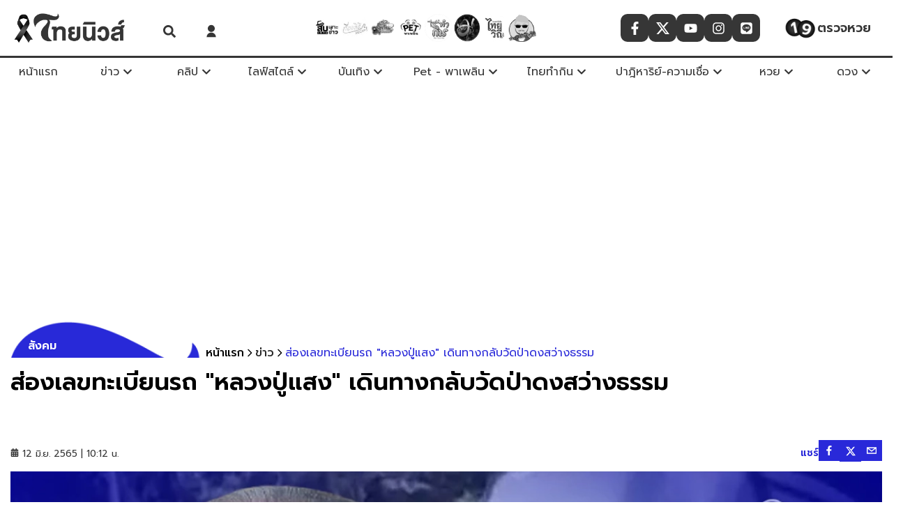

--- FILE ---
content_type: text/html; charset=utf-8
request_url: https://www.thainewsonline.co/news/835924
body_size: 50558
content:
<!DOCTYPE html><html lang="th" dir="ltr"><head><meta charSet="utf-8"/><meta name="viewport" content="width=device-width, initial-scale=1, minimum-scale=1"/><link rel="preload" href="/_next/static/media/55190bc973e13381-s.p.woff2" as="font" crossorigin="" type="font/woff2"/><link rel="preload" href="/_next/static/media/d96d6f132d480db9-s.p.woff2" as="font" crossorigin="" type="font/woff2"/><link rel="preload" href="/_next/static/media/e9fcf2a736cc2865-s.p.woff2" as="font" crossorigin="" type="font/woff2"/><link rel="stylesheet" href="/_next/static/css/681cb871e14a4c72.css" data-precedence="next"/><link rel="preload" as="script" fetchPriority="low" href="/_next/static/chunks/webpack-aa756931c68b8735.js"/><script src="/_next/static/chunks/fd9d1056-721ea3a2698d9a80.js" async=""></script><script src="/_next/static/chunks/2117-89a1537de22808ca.js" async=""></script><script src="/_next/static/chunks/main-app-5294d1645fe5526e.js" async=""></script><script src="/_next/static/chunks/1595-027b58f97a6495d3.js" async=""></script><script src="/_next/static/chunks/app/%5Bcid%5D/%5BcontentId%5D/layout-d5ee770738afe3cf.js" async=""></script><script src="/_next/static/chunks/app/%5Bcid%5D/%5BcontentId%5D/error-0a26aed6176549b0.js" async=""></script><script src="/_next/static/chunks/app/%5Bcid%5D/%5BcontentId%5D/loading-b1941a4e3a91f05f.js" async=""></script><script src="/_next/static/chunks/app/%5Bcid%5D/layout-d36d47482802cd72.js" async=""></script><script src="/_next/static/chunks/app/%5Bcid%5D/error-8ba4b21015c52cfc.js" async=""></script><script src="/_next/static/chunks/8e1d74a4-580fcdef070be9fb.js" async=""></script><script src="/_next/static/chunks/e37a0b60-3cf806d9494e43c7.js" async=""></script><script src="/_next/static/chunks/0e762574-fe5d0744ba779437.js" async=""></script><script src="/_next/static/chunks/66ec4792-bd530616c49da4f1.js" async=""></script><script src="/_next/static/chunks/2152724d-73869a2906e76218.js" async=""></script><script src="/_next/static/chunks/3887ad7c-bd90c285f1fe7018.js" async=""></script><script src="/_next/static/chunks/82da5629-cf944d1b29cab0ef.js" async=""></script><script src="/_next/static/chunks/c30bad9d-4bbda35a82c7b3a9.js" async=""></script><script src="/_next/static/chunks/6a9f6857-b2c3e4e5656eef0b.js" async=""></script><script src="/_next/static/chunks/e56799a2-c7d36eac74583a0a.js" async=""></script><script src="/_next/static/chunks/976ffcfc-e60a05ec8363e3a2.js" async=""></script><script src="/_next/static/chunks/1956-21f6ce5ed918b711.js" async=""></script><script src="/_next/static/chunks/764-af1d9a62aba4b0a6.js" async=""></script><script src="/_next/static/chunks/7242-9462e080d4729bee.js" async=""></script><script src="/_next/static/chunks/6434-f1ba83ef6f4d8ff1.js" async=""></script><script src="/_next/static/chunks/6315-b84fde3dae2f162d.js" async=""></script><script src="/_next/static/chunks/6406-2a3bd26c085c13d9.js" async=""></script><script src="/_next/static/chunks/928-e23c2eb87e300a1b.js" async=""></script><script src="/_next/static/chunks/3983-16488ffe96f1f511.js" async=""></script><script src="/_next/static/chunks/7243-be1045d4add278ff.js" async=""></script><script src="/_next/static/chunks/1627-3e03cea968ab1077.js" async=""></script><script src="/_next/static/chunks/app/layout-7f03a0538e6ab67e.js" async=""></script><script src="/_next/static/chunks/app/error-a50b1eefad3ccc8b.js" async=""></script><script src="/_next/static/chunks/479ba886-2e257626d9e278f2.js" async=""></script><script src="/_next/static/chunks/ee560e2c-db0d63c72aabe7b0.js" async=""></script><script src="/_next/static/chunks/3280-460bf3afc0178844.js" async=""></script><script src="/_next/static/chunks/1425-08cb61eb34e577a3.js" async=""></script><script src="/_next/static/chunks/app/not-found-7fa6fa7473645865.js" async=""></script><script src="/_next/static/chunks/53c13509-4fe9858b6e87ab0f.js" async=""></script><script src="/_next/static/chunks/6778-dde582808323c661.js" async=""></script><script src="/_next/static/chunks/5640-050f3af114d103ea.js" async=""></script><script src="/_next/static/chunks/1499-051ae5f11d05c751.js" async=""></script><script src="/_next/static/chunks/2697-8e8afbee53d05af1.js" async=""></script><script src="/_next/static/chunks/4974-9f55b6a631901db3.js" async=""></script><script src="/_next/static/chunks/1497-c9847e39dea18e8d.js" async=""></script><script src="/_next/static/chunks/app/%5Bcid%5D/%5BcontentId%5D/page-a5767546288223a5.js" async=""></script><script src="/_next/static/chunks/3499-6373a4a6729885cb.js" async=""></script><script src="/_next/static/chunks/app/page-b7c8227889f102f8.js" async=""></script><link rel="preload" href="//lvs.truehits.in.th/dataa/t0032236.js" as="script"/><link rel="preload" href="https://thapi.aedi.ai/common/js/v1/aedi-thainewsonline.js" as="script"/><link rel="preload" href="https://www.googletagmanager.com/gtm.js?id=GTM-P39TP3Z" as="script"/><link rel="preload" href="https://www.instagram.com/embed.js" as="script"/><link rel="preload" href="https://www.tiktok.com/embed.js" as="script"/><link rel="preload" href="https://platform.twitter.com/widgets.js" as="script"/><link rel="preload" href="https://connect.facebook.net/en_US/sdk.js" as="script"/><meta http-equiv="X-UA-Compatible" content="IE=edge; chrome=1"/><meta name="theme-color" content="black"/><meta name="color-scheme" content="dark"/><title>ส่องเลขทะเบียนรถ &quot;หลวงปู่แสง&quot; เดินทางกลับวัดป่าดงสว่างธรรม | ไทยนิวส์</title><meta name="description" content="ส่องเลขทะเบียนรถ &quot;หลวงปู่แสง&quot; เดินทางกลับวัดป่าดงสว่างธรรม แนวทางเลขเด็ด งวด 16/06/65 ลูกศิษย์แห่เดินทางมากราบไหว้"/><meta name="application-name" content="thainewsonline"/><meta name="author" content="pacharaporn_nak"/><link rel="manifest" href="/manifest.webmanifest" crossorigin="use-credentials"/><meta name="keywords" content="Thainews,ข่าวด่วน,ข่าวล่าสุด,ข่าววันนี้,Thainews Online,ไทยนิวส์,หวย,หวยไทย,หวยรัฐบาลไทย,ลอตเตอรี่,สลากกินแบ่งรัฐบาล,เลขทะเบียน,ทะเบียนรถ,หลวงปู่แสง"/><meta name="referrer" content="origin-when-cross-origin"/><meta name="creator" content="pacharaporn_nak"/><meta name="publisher" content="pacharaporn_nak"/><meta name="robots" content="index, follow, nocache, max-image-preview:large"/><link rel="canonical" href="https://www.thainewsonline.co/news/835924"/><meta name="google-site-verification" content="google"/><meta property="og:title" content="ส่องเลขทะเบียนรถ &quot;หลวงปู่แสง&quot; เดินทางกลับวัดป่าดงสว่างธรรม"/><meta property="og:description" content="ส่องเลขทะเบียนรถ &quot;หลวงปู่แสง&quot; เดินทางกลับวัดป่าดงสว่างธรรม แนวทางเลขเด็ด งวด 16/06/65 ลูกศิษย์แห่เดินทางมากราบไหว้"/><meta property="og:url" content="https://www.thainewsonline.co/news/835924"/><meta property="og:image" content="https://image.thainewsonline.co/uploads/images/md/2022/06/vPdOt2kgk1qorHfczGpW.webp"/><meta property="og:image:width" content="1200"/><meta property="og:image:height" content="628"/><meta property="og:image:alt" content="ส่องเลขทะเบียนรถ &quot;หลวงปู่แสง&quot; เดินทางกลับวัดป่าดงสว่างธรรม"/><meta property="og:type" content="article"/><meta property="article:published_time" content="2022-06-12T10:12:00+07:00"/><meta name="twitter:card" content="summary_large_image"/><meta name="twitter:site" content="@Thainews Online"/><meta name="twitter:creator" content="@Thainews Online"/><meta name="twitter:title" content="ส่องเลขทะเบียนรถ &quot;หลวงปู่แสง&quot; เดินทางกลับวัดป่าดงสว่างธรรม"/><meta name="twitter:description" content="ส่องเลขทะเบียนรถ &quot;หลวงปู่แสง&quot; เดินทางกลับวัดป่าดงสว่างธรรม แนวทางเลขเด็ด งวด 16/06/65 ลูกศิษย์แห่เดินทางมากราบไหว้"/><meta name="twitter:image" content="https://image.thainewsonline.co/uploads/images/md/2022/06/vPdOt2kgk1qorHfczGpW.webp"/><meta name="twitter:image:width" content="1200"/><meta name="twitter:image:height" content="628"/><meta name="twitter:image:alt" content="ส่องเลขทะเบียนรถ &quot;หลวงปู่แสง&quot; เดินทางกลับวัดป่าดงสว่างธรรม"/><link rel="shortcut icon" href="https://image.thainewsonline.co/images/favicon.ico?v=2"/><link rel="icon" href="/favicon.ico" type="image/x-icon" sizes="16x16"/><link rel="icon" href="https://image.thainewsonline.co/images/favicon.ico?v=2" sizes="16x16" type="image/x-icon"/><link rel="icon" href="https://image.thainewsonline.co/images/favicon.ico?v=2" sizes="32x32" type="image/x-icon"/><link rel="apple-touch-icon" href="https://image.thainewsonline.co/images/logo-apple-touch.webp"/><meta name="next-size-adjust"/><!--$!--><template data-dgst="BAILOUT_TO_CLIENT_SIDE_RENDERING"></template><!--/$--><script src="/_next/static/chunks/polyfills-42372ed130431b0a.js" noModule=""></script></head><body class="__className_8268a9"><!--$--><!--/$--><!--$--><style data-emotion="css dexhyw">.css-dexhyw{display:block;background:var(--white-color);position:-webkit-sticky;position:sticky;top:0px;z-index:120;margin:0;min-height:80px;}.css-dexhyw .hide-desktop{display:-webkit-box;display:-webkit-flex;display:-ms-flexbox;display:flex;}@media (min-width:769px){.css-dexhyw .hide-desktop{display:none;}}.css-dexhyw .widget-follow{-webkit-box-pack:center;-ms-flex-pack:center;-webkit-justify-content:center;justify-content:center;}@media (max-width:1200px){.css-dexhyw .widget-follow{display:none;}}.css-dexhyw .btn-search{position:relative;z-index:1;display:-webkit-box;display:-webkit-flex;display:-ms-flexbox;display:flex;-webkit-align-items:flex-end;-webkit-box-align:flex-end;-ms-flex-align:flex-end;align-items:flex-end;-webkit-box-pack:center;-ms-flex-pack:center;-webkit-justify-content:center;justify-content:center;margin:10px 10px 0px 10px;}@media (max-width:767px){.css-dexhyw .btn-search{margin:0px 10px 0px 10px;}}.css-dexhyw .logo-header{width:170px;height:50px;object-fit:contain;}@media (max-width:320px){.css-dexhyw .logo-header{width:140px;height:45px;}}.css-dexhyw .link-logo{width:300px;-webkit-box-pack:start;-ms-flex-pack:start;-webkit-justify-content:flex-start;justify-content:flex-start;padding-left:15px;}@media (max-width:768px){.css-dexhyw .link-logo{-webkit-box-pack:center;-ms-flex-pack:center;-webkit-justify-content:center;justify-content:center;width:100%;padding:0;}}.css-dexhyw .header-center{width:60%;display:-webkit-box;display:-webkit-flex;display:-ms-flexbox;display:flex;-webkit-align-items:center;-webkit-box-align:center;-ms-flex-align:center;align-items:center;-webkit-box-pack:center;-ms-flex-pack:center;-webkit-justify-content:center;justify-content:center;}.css-dexhyw .nav-sub-menu{background:var(--white-color);width:250px;position:absolute;visibility:visible;z-index:5;padding:0px;margin:0px;opacity:1;-webkit-transition:all 0.3s ease-out;transition:all 0.3s ease-out;transform-origin:0 0 0;box-shadow:0px 5px 10px 0px rgba(0,0,0,0.3);left:0;right:auto;top:35px;}.css-dexhyw .nav-sub-menu a{font-weight:400;font-size:14px;color:var(--black-color);display:-webkit-box;display:-webkit-flex;display:-ms-flexbox;display:flex;-webkit-align-items:center;-webkit-box-align:center;-ms-flex-align:center;align-items:center;-webkit-box-pack:start;-ms-flex-pack:start;-webkit-justify-content:flex-start;justify-content:flex-start;border-radius:10px;padding-left:10px;}.css-dexhyw .nav-sub-menu a:hover{background-color:var(--primary-color);color:var(--white-color);border-radius:10px;}.css-dexhyw .nav-sub-menu .block-1{padding:10px;}.css-dexhyw .nav-sub-menu.--left{left:0;right:unset;}.css-dexhyw .nav-sub-menu.--right{right:0;left:unset;}.css-dexhyw .card-sub-menu{display:-webkit-box;display:-webkit-flex;display:-ms-flexbox;display:flex;padding:20px;height:400px;}.css-dexhyw .card-sub-menu .block-1{width:30%;}.css-dexhyw .card-sub-menu .block-1 ul{max-height:360px;}.css-dexhyw .card-sub-menu .block-1 ul::-webkit-scrollbar{height:4px;width:4px;background:#8a8a8a;}.css-dexhyw .card-sub-menu .block-1 ul::-webkit-scrollbar-track{box-shadow:inset 0 0 5px #bcbcbc;border-radius:50px;background-color:#bcbcbc;}.css-dexhyw .card-sub-menu .block-1 ul::-webkit-scrollbar-thumb{background:#8a8a8a;border-radius:50px;}.css-dexhyw .card-sub-menu .block-1 li,.css-dexhyw .card-sub-menu .block-1 a{height:auto!important;}.css-dexhyw .card-sub-menu .block-1 li{margin-bottom:4px!important;}.css-dexhyw .card-sub-menu .block-1 ul li a{color:var(--tertiary-color)!important;font-size:14px!important;}.css-dexhyw .card-sub-menu .block-1 ul li a:hover{color:var(--white-color)!important;background-color:var(--primary-color);border-radius:25px 0 0 25px;padding-left:10px;}.css-dexhyw .card-sub-menu .empty-block{display:-webkit-box;display:-webkit-flex;display:-ms-flexbox;display:flex;-webkit-box-pack:center;-ms-flex-pack:center;-webkit-justify-content:center;justify-content:center;}.css-dexhyw .card-sub-menu .block-2{width:70%;border-left:1px solid #cfcfcf;padding-left:15px;-webkit-align-items:center;-webkit-box-align:center;-ms-flex-align:center;align-items:center;}.css-dexhyw .card-sub-menu .block-2 .card-list{display:-webkit-box;display:-webkit-flex;display:-ms-flexbox;display:flex;-webkit-flex-direction:column;-ms-flex-direction:column;flex-direction:column;gap:15px;}.css-dexhyw .card-sub-menu .block-2 .card-list .card-h{height:80px;}.css-dexhyw .card-sub-menu .block-2 .card-list .card-h-href{grid-template-columns:1.7fr 2fr;grid-template-areas:'card-image card-detail' 'card-image card-detail';}.css-dexhyw .card-sub-menu .block-2 .card-list .title{font-size:14px;}.css-dexhyw .card-sub-menu .block-2 .card-list .item-1 a,.css-dexhyw .card-sub-menu .block-2 .card-list .item-2 a,.css-dexhyw .card-sub-menu .block-2 .card-list .item-3 a,.css-dexhyw .card-sub-menu .block-2 .card-list .item-4 a{display:grid;}.css-dexhyw .card-sub-menu .btn-readmore{width:100%;text-align:right;margin-top:20px;}.css-dexhyw .card-sub-menu .btn-readmore .see-all{opacity:1;display:-webkit-box;display:-webkit-flex;display:-ms-flexbox;display:flex;-webkit-align-items:center;-webkit-box-align:center;-ms-flex-align:center;align-items:center;-webkit-box-pack:center;-ms-flex-pack:center;-webkit-justify-content:center;justify-content:center;background-color:#eeeeee;border-radius:25px;padding:3px;}.css-dexhyw .card-sub-menu .btn-readmore .see-all:hover{color:var(--white-color);background-color:var(--primary-color);}.css-dexhyw .card-sub-menu .btn-readmore a{opacity:0.85;color:var(--black-color);}.css-dexhyw .card-sub-menu .btn-readmore a:hover{color:var(--tertiary-color);}.css-dexhyw .header-top{display:-webkit-box;display:-webkit-flex;display:-ms-flexbox;display:flex;-webkit-align-items:center;-webkit-box-align:center;-ms-flex-align:center;align-items:center;background:var(--white-color);height:var(--height-logo);max-width:100%;}.css-dexhyw .header-top.--desktop{display:-webkit-box;display:-webkit-flex;display:-ms-flexbox;display:flex;-webkit-align-items:center;-webkit-box-align:center;-ms-flex-align:center;align-items:center;}.css-dexhyw .header-top .icon-menu{min-width:80px;}@media (max-width:320px){.css-dexhyw .header-top .icon-menu{min-width:60px;}}@media (max-width:768px){.css-dexhyw .header-top{width:100%;}}.css-dexhyw .header-top .container{display:-webkit-box;display:-webkit-flex;display:-ms-flexbox;display:flex;-webkit-box-pack:justify;-webkit-justify-content:space-between;justify-content:space-between;width:100%;padding:0;max-width:100%;}.css-dexhyw .header-top .hide-mobile{display:-webkit-box;display:-webkit-flex;display:-ms-flexbox;display:flex;}.css-dexhyw .header-top .title{text-indent:1000em;white-space:nowrap;overflow:hidden;display:block;position:absolute;width:100%;z-index:-1;}@media (max-width:768px){.css-dexhyw .header-top .flex-between{-webkit-box-pack:center;-ms-flex-pack:center;-webkit-justify-content:center;justify-content:center;}}.css-dexhyw .check-lottery{position:relative;width:20%;border-radius:15px;display:-webkit-box;display:-webkit-flex;display:-ms-flexbox;display:flex;-webkit-box-pack:center;-ms-flex-pack:center;-webkit-justify-content:center;justify-content:center;-webkit-align-items:center;-webkit-box-align:center;-ms-flex-align:center;align-items:center;cursor:pointer;gap:5px;padding:4px;}.css-dexhyw .check-lottery img{width:50px;}.css-dexhyw .check-lottery span{color:var(--primary-color);font-weight:600;font-size:18px;}.css-dexhyw .check-lottery:hover{opacity:0.8;}.css-dexhyw .card-sub-menu{position:relative;}.css-dexhyw .card-sub-menu .empty{display:-webkit-box;display:-webkit-flex;display:-ms-flexbox;display:flex;width:100%;-webkit-box-pack:center;-ms-flex-pack:center;-webkit-justify-content:center;justify-content:center;}.css-dexhyw .card-sub-menu .empty .logo-img{display:-webkit-box;display:-webkit-flex;display:-ms-flexbox;display:flex;opacity:0.5;width:50%;height:auto;margin:auto;}.css-dexhyw .card-sub-menu .card-sub-menu{display:-webkit-box;display:-webkit-flex;display:-ms-flexbox;display:flex;padding:20px;}.css-dexhyw .card-sub-menu .card-sub-menu .block-1{width:30%;}.css-dexhyw .card-sub-menu .card-sub-menu .block-1 li{height:auto;margin-bottom:4px!important;}.css-dexhyw .card-sub-menu .card-sub-menu .block-1 ul li a{color:var(--tertiary-color)!important;font-size:14px!important;}.css-dexhyw .card-sub-menu .card-sub-menu .block-1 ul li a:hover{color:var(--white-color)!important;background-color:var(--primary-color);border-radius:25px 0 0 25px;padding-left:10px;}.css-dexhyw .card-sub-menu .card-sub-menu .empty-block{display:-webkit-box;display:-webkit-flex;display:-ms-flexbox;display:flex;-webkit-box-pack:center;-ms-flex-pack:center;-webkit-justify-content:center;justify-content:center;}.css-dexhyw .card-sub-menu .card-sub-menu .block-2{width:70%;border-left:1px solid #cfcfcf;padding-left:15px;-webkit-align-items:center;-webkit-box-align:center;-ms-flex-align:center;align-items:center;}.css-dexhyw .card-sub-menu .card-sub-menu .block-2 .card-list{display:-webkit-box;display:-webkit-flex;display:-ms-flexbox;display:flex;-webkit-flex-direction:column;-ms-flex-direction:column;flex-direction:column;}.css-dexhyw .card-sub-menu .card-sub-menu .block-2 .card-list .title{font-size:14px;}.css-dexhyw .card-sub-menu .card-sub-menu .block-2 .card-list .item-1 a,.css-dexhyw .card-sub-menu .card-sub-menu .block-2 .card-list .item-2 a,.css-dexhyw .card-sub-menu .card-sub-menu .block-2 .card-list .item-3 a,.css-dexhyw .card-sub-menu .card-sub-menu .block-2 .card-list .item-4 a{display:grid;}.css-dexhyw .card-sub-menu .card-sub-menu .btn-readmore{width:100%;text-align:right;margin-top:10px;}.css-dexhyw .card-sub-menu .card-sub-menu .btn-readmore .see-all{opacity:1;text-align:center;background-color:#eeeeee;border-radius:25px;padding:6px;}.css-dexhyw .card-sub-menu .card-sub-menu .btn-readmore .see-all:hover{color:var(--white-color);background-color:var(--primary-color);}.css-dexhyw .card-sub-menu .card-sub-menu .btn-readmore a{opacity:0.85;color:var(--black-color);}.css-dexhyw .card-sub-menu .card-sub-menu .btn-readmore a:hover{color:var(--tertiary-color);}.css-dexhyw .card-sub-menu ul{overflow:hidden auto;list-style:none;padding:0;display:block;}.css-dexhyw .card-sub-menu ul li{padding:5px;border-radius:15px;margin-bottom:16px;margin-left:0;text-align:left;border:2px;-webkit-transition:all 0.3s ease-out;transition:all 0.3s ease-out;}.css-dexhyw .card-sub-menu ul li i{float:right;color:transparent;}.css-dexhyw .card-sub-menu ul li a{color:var(--tertiary-color);}.css-dexhyw .card-sub-menu ul li:hover{padding-left:6px;}.css-dexhyw .header-menu{border-top:3px solid var(--primary-color);}.css-dexhyw .header-menu .tags-items,.css-dexhyw .header-menu .widget-follow,.css-dexhyw .header-menu .icon-home{z-index:-2;}@media (max-width:768px){.css-dexhyw .header-menu .tags-items,.css-dexhyw .header-menu .widget-follow,.css-dexhyw .header-menu .icon-home{z-index:1;}}.css-dexhyw .header-menu.--mobile{box-shadow:0 8px 16px rgba(0,0,0,0.2);background-color:#ffffff;border-radius:0px;position:absolute;top:80px;left:0;z-index:2;max-height:400px;height:auto;width:100%;overflow-y:scroll;}.css-dexhyw .header-menu.--mobile::-webkit-scrollbar{height:4px;width:4px;background-color:#f5f5f58a;}.css-dexhyw .header-menu.--mobile::-webkit-scrollbar-track{background-color:#ffffff89;}.css-dexhyw .header-menu.--mobile::-webkit-scrollbar-thumb{background:var(--primary-color);}.css-dexhyw .header-menu.--mobile li{width:100%;padding:16px;display:-webkit-box;display:-webkit-flex;display:-ms-flexbox;display:flex;-webkit-box-pack:start;-ms-flex-pack:start;-webkit-justify-content:flex-start;justify-content:flex-start;-webkit-align-items:center;-webkit-box-align:center;-ms-flex-align:center;align-items:center;color:#ffffff;}.css-dexhyw .header-menu.--mobile .menu-item{position:relative;display:block;}.css-dexhyw .header-menu.--mobile .menu-item .menu{background-color:var(--primary-color);padding:5px;border-radius:8px;display:-webkit-box;display:-webkit-flex;display:-ms-flexbox;display:flex;width:-webkit-fit-content;width:-moz-fit-content;width:fit-content;color:#ffffff;}.css-dexhyw .header-menu.--mobile .menu-item .menu span{color:#ffffff;font-size:16px;font-weight:400;}.css-dexhyw .header-menu.--mobile .tag-item{padding:5px;margin-bottom:8px;}.css-dexhyw .header-menu.--mobile .sub-menu{position:relative;display:block;top:15px;left:10px;color:#ffffff;}.css-dexhyw .header-menu.--mobile .sub-menu a,.css-dexhyw .header-menu.--mobile .sub-menu span{color:#000000;font-size:16px;font-weight:400;}.css-dexhyw .header-menu.--mobile .sub-menu a:hover,.css-dexhyw .header-menu.--mobile .sub-menu span:hover{color:#000000;background-color:#ffffff;border-radius:8px;}.css-dexhyw .header-menu .menu-item{display:-webkit-box;display:-webkit-flex;display:-ms-flexbox;display:flex;-webkit-box-pack:center;-ms-flex-pack:center;-webkit-justify-content:center;justify-content:center;-webkit-align-items:center;-webkit-box-align:center;-ms-flex-align:center;align-items:center;position:relative;min-width:80px;max-width:170px;}.css-dexhyw .header-menu .menu-item:last-child .nav-sub-menu{left:auto;right:0;}.css-dexhyw .header-menu .menu-item span{color:var(--primary-color);}.css-dexhyw .header-menu .menu-item svg{margin-left:5px;}.css-dexhyw .header-menu .menu-item:hover .sub-menu{display:block;-webkit-transition:var(--transition-default);transition:var(--transition-default);}.css-dexhyw .header-menu .sub-menu{display:none;position:absolute;top:40px;width:100%;z-index:4;}.css-dexhyw .header-menu .sub-menu li a{width:100%;display:-webkit-box;display:-webkit-flex;display:-ms-flexbox;display:flex;-webkit-box-pack:start;-ms-flex-pack:start;-webkit-justify-content:flex-start;justify-content:flex-start;-webkit-align-items:center;-webkit-box-align:center;-ms-flex-align:center;align-items:center;-webkit-text-decoration:none;text-decoration:none;font-weight:300;color:#000000;}.css-dexhyw .header-menu .sub-menu li a span{padding-left:10px;}.css-dexhyw .header-menu .sub-menu li a:hover{opacity:0.8;}.css-dexhyw .header-menu .hide-mobile{display:-webkit-box;display:-webkit-flex;display:-ms-flexbox;display:flex;gap:10px;}@media (max-width:768px){.css-dexhyw .header-menu .hide-mobile{display:none!important;}}.css-dexhyw .header-menu .hide-mobile li{height:var(--height-menu);color:var(--white-color);}.css-dexhyw .header-menu .hide-mobile li a{padding:0 5px;height:var(--height-menu);font-size:16px;}.css-dexhyw .header-menu .hide-mobile li:hover{background-color:var(--white-color);color:var(--primary-color);}</style><header id="header-wrapper" class="css-dexhyw eyd2oul0"><div class="header-top"><div class="container"><a class="link-logo flex-center" title="ข่าวล่าสุด ข่าววันนี้ ข่าวด่วน ข่าวไวไทยนิวส์ | ไทยนิวส์" target="_self" href="/" rel="noopener noreferrer " style="filter:grayscale(1)"><div class="lazyload-wrapper"> <picture class="resolution-image" style="display:flex"><source srcSet="https://image.thainewsonline.co/images/logo-ribbon.png?x-image-process=style/xs-webp" media="(max-width: 450px)" type="image/webp"/><source srcSet="https://image.thainewsonline.co/images/logo-ribbon.png?x-image-process=style/md-webp" media="(max-width: 690px)" type="image/webp"/><source srcSet="https://image.thainewsonline.co/images/logo-ribbon.png?x-image-process=style/lg-webp" media="(min-width: 691px)" type="image/webp"/><img class="logo-header" src="https://image.thainewsonline.co/images/logo-ribbon.png?x-image-process=style/lg-webp" title="ไทยนิวส์" alt="ไทยนิวส์" width="100%" height="100%" loading="lazy" decoding="async"/></picture> </div></a><div class="flex-center"><style data-emotion="css aqhmwv">.css-aqhmwv{position:fixed;padding:0px;background:var(--primary-color);opacity:0.98;z-index:20;top:0px;width:100%;height:100vh;right:-101%;-webkit-transition:ease-in-out 400ms;transition:ease-in-out 400ms;}.css-aqhmwv .recaptcha-box{position:relative;width:100%;height:100%;background-color:rgba(0,0,0,0.5);z-index:99;}.css-aqhmwv .recaptcha-box.--small{position:absolute;background-color:rgba(255,255,255,0.9);}.css-aqhmwv .recaptcha-box iframe{position:absolute;top:50%;left:50%;-webkit-transform:translate(-50%,-50%);-moz-transform:translate(-50%,-50%);-ms-transform:translate(-50%,-50%);transform:translate(-50%,-50%);}.css-aqhmwv button{border:none;font-size:2rem;position:absolute;top:0;right:0%;width:60px;height:72px;padding-right:-30px;z-index:25;color:var(--white-color);background:rgba(0,0,99,0);}.css-aqhmwv button:focus{outline:0;}.css-aqhmwv.fadein{right:0;-webkit-animation:fade-in 1ms;animation:fade-in 1ms;}.css-aqhmwv.fadeout{-webkit-animation:fade-out 1s;animation:fade-out 1s;}.css-aqhmwv .search-box-full{width:100%;max-width:600px;margin:auto 15px;position:absolute;top:35%;left:50%;-webkit-transform:translate(-50%,50%);-moz-transform:translate(-50%,50%);-ms-transform:translate(-50%,50%);transform:translate(-50%,50%);}.css-aqhmwv .search-box-full input{width:100%;margin:5px auto;padding:10px;border:none;font-size:24px;background-color:transparent;color:var(--white-color);border-bottom:2px solid var(--white-color);}.css-aqhmwv .search-box-full input:focus{outline:none;}.css-aqhmwv .search-box-full input::-webkit-input-placeholder{color:var(--white-color);opacity:0.8;}.css-aqhmwv .search-box-full input::-moz-placeholder{color:var(--white-color);opacity:0.8;}.css-aqhmwv .search-box-full input:-ms-input-placeholder{color:var(--white-color);opacity:0.8;}.css-aqhmwv .search-box-full input::placeholder{color:var(--white-color);opacity:0.8;}.css-aqhmwv .search-box-full button{position:relative;margin-top:10px;left:85%;width:96px;border-radius:30px;font-size:23px;color:var(--white-color);border:2px solid var(--white-color);height:55px;background:rgba(0,0,99,0);}.css-aqhmwv .search-box-full button:focus{outline:none;}.css-aqhmwv .search-box-full button:hover{background-color:var(--white-color);color:var(--black-color);}@media (max-width:1100px){.css-aqhmwv .search-box-full button{left:43%;}}@media (max-width:768px){.css-aqhmwv .search-box-full{width:80%;left:48%;}}@media (max-width:480px){.css-aqhmwv .search-box-full{display:-webkit-box;display:-webkit-flex;display:-ms-flexbox;display:flex;-webkit-flex-direction:row;-ms-flex-direction:row;flex-direction:row;-webkit-box-flex-wrap:wrap;-webkit-flex-wrap:wrap;-ms-flex-wrap:wrap;flex-wrap:wrap;}.css-aqhmwv .search-box-full input{width:100%;}.css-aqhmwv .search-box-full button{left:75%;}}@media (max-width:420px){.css-aqhmwv .search-box-full button{left:70%;}}@media (max-width:360px){.css-aqhmwv .search-box-full button{left:65%;}}</style><div class="slide-search fadeout css-aqhmwv e19l35kt0" style="filter:grayscale(1)"><button aria-label="Search Close"><svg stroke="currentColor" fill="currentColor" stroke-width="0" viewBox="0 0 352 512" height="1em" width="1em" xmlns="http://www.w3.org/2000/svg"><path d="M242.72 256l100.07-100.07c12.28-12.28 12.28-32.19 0-44.48l-22.24-22.24c-12.28-12.28-32.19-12.28-44.48 0L176 189.28 75.93 89.21c-12.28-12.28-32.19-12.28-44.48 0L9.21 111.45c-12.28 12.28-12.28 32.19 0 44.48L109.28 256 9.21 356.07c-12.28 12.28-12.28 32.19 0 44.48l22.24 22.24c12.28 12.28 32.2 12.28 44.48 0L176 322.72l100.07 100.07c12.28 12.28 32.2 12.28 44.48 0l22.24-22.24c12.28-12.28 12.28-32.19 0-44.48L242.72 256z"></path></svg></button><form class="search-box-full"><input type="text" placeholder="ค้นหา"/><button type="submit" class="flex-center" aria-label="Search Submit"><svg stroke="currentColor" fill="currentColor" stroke-width="0" viewBox="0 0 512 512" height="1em" width="1em" xmlns="http://www.w3.org/2000/svg"><path d="M505 442.7L405.3 343c-4.5-4.5-10.6-7-17-7H372c27.6-35.3 44-79.7 44-128C416 93.1 322.9 0 208 0S0 93.1 0 208s93.1 208 208 208c48.3 0 92.7-16.4 128-44v16.3c0 6.4 2.5 12.5 7 17l99.7 99.7c9.4 9.4 24.6 9.4 33.9 0l28.3-28.3c9.4-9.4 9.4-24.6.1-34zM208 336c-70.7 0-128-57.2-128-128 0-70.7 57.2-128 128-128 70.7 0 128 57.2 128 128 0 70.7-57.2 128-128 128z"></path></svg></button></form></div><div class="btn-search" style="filter:grayscale(1)"><svg stroke="currentColor" fill="currentColor" stroke-width="0" viewBox="0 0 512 512" color="#2929d9" style="color:#2929d9" height="18" width="18" xmlns="http://www.w3.org/2000/svg"><path d="M505 442.7L405.3 343c-4.5-4.5-10.6-7-17-7H372c27.6-35.3 44-79.7 44-128C416 93.1 322.9 0 208 0S0 93.1 0 208s93.1 208 208 208c48.3 0 92.7-16.4 128-44v16.3c0 6.4 2.5 12.5 7 17l99.7 99.7c9.4 9.4 24.6 9.4 33.9 0l28.3-28.3c9.4-9.4 9.4-24.6.1-34zM208 336c-70.7 0-128-57.2-128-128 0-70.7 57.2-128 128-128 70.7 0 128 57.2 128 128 0 70.7-57.2 128-128 128z"></path></svg></div><style data-emotion="css 9ryol0">.css-9ryol0{display:-webkit-box;display:-webkit-flex;display:-ms-flexbox;display:flex;-webkit-align-items:center;-webkit-box-align:center;-ms-flex-align:center;align-items:center;margin:10px 10px 0px 16px;}.css-9ryol0 .btn-login svg{-webkit-filter:grayscale(1);filter:grayscale(1);}@media (max-width:767px){.css-9ryol0{margin:0px 10px 0px 16px;}}@media (max-width:320px){.css-9ryol0{margin:0px;}}.css-9ryol0 #widget-login{position:relative;padding-left:10px;-webkit-align-items:center;-webkit-box-align:center;-ms-flex-align:center;align-items:center;display:-webkit-box;display:-webkit-flex;display:-ms-flexbox;display:flex;}.css-9ryol0 #widget-login:hover .menu-list{display:-webkit-box;display:-webkit-flex;display:-ms-flexbox;display:flex;}.css-9ryol0 #widget-login .link-policy{font-size:14px;display:-webkit-box;display:-webkit-flex;display:-ms-flexbox;display:flex;-webkit-box-pack:end;-ms-flex-pack:end;-webkit-justify-content:flex-end;justify-content:flex-end;color:#bfbfbf;}.css-9ryol0 #widget-login .link-policy:hover{color:#696969;}.css-9ryol0 #widget-login .btn-login{cursor:pointer;display:-webkit-box;display:-webkit-flex;display:-ms-flexbox;display:flex;-webkit-box-pack:center;-ms-flex-pack:center;-webkit-justify-content:center;justify-content:center;-webkit-align-items:center;-webkit-box-align:center;-ms-flex-align:center;align-items:center;background:transparent;min-width:30px;padding:0;border:none;border-radius:50px;}.css-9ryol0 #widget-login .btn-login.login{border:2px solid #fff;-webkit-filter:drop-shadow(0px 0px 3px rgba(0,0,0,0.08)) drop-shadow(0px 2px 3px rgba(0,0,0,0.16));filter:drop-shadow(0px 0px 3px rgba(0,0,0,0.08)) drop-shadow(0px 2px 3px rgba(0,0,0,0.16));}.css-9ryol0 #widget-login .btn-login svg{color:var(--primary-color)!important;}@media (max-width:690px){.css-9ryol0 #widget-login .btn-login svg{height:24px;width:24px;}}@media (max-width:380px){.css-9ryol0 #widget-login .btn-login svg{height:22px;width:22px;}}.css-9ryol0 #widget-login .btn-login .image-user{overflow:hidden;margin:0px;padding:0px;border-radius:50px;object-fit:cover;width:26px;height:26px;}.css-9ryol0 #widget-login .info{font-size:12px;font-weight:300;display:-webkit-box;display:-webkit-flex;display:-ms-flexbox;display:flex;-webkit-box-pack:start;-ms-flex-pack:start;-webkit-justify-content:flex-start;justify-content:flex-start;-webkit-align-items:flex-start;-webkit-box-align:flex-start;-ms-flex-align:flex-start;align-items:flex-start;-webkit-flex-direction:column;-ms-flex-direction:column;flex-direction:column;}.css-9ryol0 #widget-login .info .username,.css-9ryol0 #widget-login .info .email{width:150px;font-size:14px;font-weight:400;text-transform:capitalize;padding:5px;margin:0;}.css-9ryol0 #widget-login .error-label{font-size:12px;color:red;}.css-9ryol0 #widget-login .menu-list{z-index:24;display:none;position:absolute;top:48px;right:0;background-color:#ffffff;box-shadow:1px 0px 10px 0px rgba(46,46,46,0.3);width:-webkit-max-content;width:-moz-max-content;width:max-content;-webkit-flex-direction:column;-ms-flex-direction:column;flex-direction:column;border-radius:5px;margin:0;padding:10px!important;}.css-9ryol0 #widget-login .menu-list:before{content:'';position:absolute;top:-8px;right:0px;width:0;height:0;border-left:15px solid transparent;border-right:15px solid transparent;border-bottom:15px solid white;}@media (max-width:767px){.css-9ryol0 #widget-login .menu-list{left:auto;right:0px;top:46px;}.css-9ryol0 #widget-login .menu-list:before{top:-5px;right:10px;left:auto;}}.css-9ryol0 #widget-login .menu-list .list-item{width:100%;margin:0;}.css-9ryol0 #widget-login .menu-list .list-item a{display:-webkit-box;display:-webkit-flex;display:-ms-flexbox;display:flex;-webkit-box-pack:start;-ms-flex-pack:start;-webkit-justify-content:flex-start;justify-content:flex-start;-webkit-align-items:center;-webkit-box-align:center;-ms-flex-align:center;align-items:center;}.css-9ryol0 #widget-login .menu-list .list-item a svg{margin-right:5px;width:16px;height:16px;padding:0;}.css-9ryol0 #widget-login .menu-list svg{color:var(--primary-color);font-weight:700;margin-left:5px;margin-bottom:2px;-webkit-transition:all 3ms ease-in;transition:all 3ms ease-in;}.css-9ryol0 #widget-login .menu-list li{cursor:pointer;width:100%;display:-webkit-box;display:-webkit-flex;display:-ms-flexbox;display:flex;-webkit-box-pack:start;-ms-flex-pack:start;-webkit-justify-content:flex-start;justify-content:flex-start;-webkit-align-items:center;-webkit-box-align:center;-ms-flex-align:center;align-items:center;font-size:14px;font-weight:500;margin:0;padding:8px;font-family:'Prompt',sans-serif;gap:5px;z-index:2;border-radius:5px;}.css-9ryol0 #widget-login .menu-list li p{padding:0;margin:0;color:var(--primary-color);}.css-9ryol0 #widget-login .menu-list li:hover{box-shadow:1px 0px 10px 0px rgba(2,63,135,0.3);background-color:var(--primary-color);}.css-9ryol0 #widget-login .menu-list li:hover p,.css-9ryol0 #widget-login .menu-list li:hover svg{color:#fff;}.css-9ryol0 #widget-social{position:fixed;top:0;left:0;width:100vw;height:100vh;overflow:hidden;background-color:rgb(0,0,0,0.5);z-index:15;}.css-9ryol0 #widget-social .modal-social{-webkit-filter:grayscale(1);filter:grayscale(1);background:linear-gradient(103.43deg,#f6f6f6 0%,#eeeeee 100%);box-shadow:0px 4px 10px rgba(0,0,0,0.85);border-radius:10px;position:fixed;top:50%;left:50%;-webkit-transform:translate(-50%,-50%);-moz-transform:translate(-50%,-50%);-ms-transform:translate(-50%,-50%);transform:translate(-50%,-50%);border-radius:10px;display:-webkit-box;display:-webkit-flex;display:-ms-flexbox;display:flex;-webkit-flex-direction:column;-ms-flex-direction:column;flex-direction:column;-webkit-box-pack:center;-ms-flex-pack:center;-webkit-justify-content:center;justify-content:center;gap:16px;padding:40px 30px;}@media (max-width:767px){.css-9ryol0 #widget-social .modal-social{padding:20px;width:320px;}}@media (max-width:380px){.css-9ryol0 #widget-social .modal-social{width:300px;}}.css-9ryol0 #widget-social .modal-social .heading{color:var(--primary-color);font-size:26px;font-weight:900;display:block;text-align:center;margin-bottom:10px;}@media (max-width:767px){.css-9ryol0 #widget-social .modal-social .heading{font-size:24px;}}@media (max-width:380px){.css-9ryol0 #widget-social .modal-social .heading{margin-top:10px;margin-bottom:5px;}}.css-9ryol0 #widget-social .modal-social .btn-close{position:absolute;top:20px;right:10px;cursor:pointer;border:none;background-color:transparent;-webkit-transition:all ease 0.25ms;transition:all ease 0.25ms;display:-webkit-box;display:-webkit-flex;display:-ms-flexbox;display:flex;-webkit-box-pack:end;-ms-flex-pack:end;-webkit-justify-content:flex-end;justify-content:flex-end;-webkit-align-items:center;-webkit-box-align:center;-ms-flex-align:center;align-items:center;}.css-9ryol0 #widget-social .modal-social .btn-close svg{color:var(--primary-color);}@media (max-width:767px){.css-9ryol0 #widget-social .modal-social .btn-close{top:10px;}}.css-9ryol0 #widget-social .modal-social .btn-close:hover{color:#474747;}.css-9ryol0 #widget-social .modal-social .icon-facebook{display:none!important;}.css-9ryol0 #widget-social .modal-social .btn-social{cursor:pointer;-webkit-transition:background-color ease-in-out 100ms;transition:background-color ease-in-out 100ms;-webkit-filter:drop-shadow(0px 0px 3px rgba(0,0,0,0.08)) drop-shadow(0px 2px 3px rgba(0,0,0,0.16));filter:drop-shadow(0px 0px 3px rgba(0,0,0,0.08)) drop-shadow(0px 2px 3px rgba(0,0,0,0.16));background-color:#ffffff;border-radius:50px;color:#fff;border:0;gap:16px;padding:16px 30px;width:100%;max-width:345px;margin:auto;height:48px;display:-webkit-box;display:-webkit-flex;display:-ms-flexbox;display:flex;-webkit-box-pack:start;-ms-flex-pack:start;-webkit-justify-content:flex-start;justify-content:flex-start;-webkit-align-items:center;-webkit-box-align:center;-ms-flex-align:center;align-items:center;}@media (max-width:767px){.css-9ryol0 #widget-social .modal-social .btn-social{padding:16px;}}.css-9ryol0 #widget-social .modal-social .btn-social p{font-weight:600;font-size:16px;line-height:1.25;color:#111;}.css-9ryol0 #widget-social .modal-social .btn-social p span{text-transform:capitalize;}@media (max-width:767px){.css-9ryol0 #widget-social .modal-social .btn-social p{font-size:16px;}}.css-9ryol0 #widget-social .modal-social .btn-social.icon-google{color:#000000;background:#ffffff;}.css-9ryol0 #widget-social .modal-social .btn-social.icon-google.disabled{background:#e5e5e5;}.css-9ryol0 #widget-social .modal-social .btn-social.icon-google:hover{background:#e5e5e5;color:#ffffff;}.css-9ryol0 #widget-social .modal-social .btn-social.icon-facebook{background:#ffffff;}.css-9ryol0 #widget-social .modal-social .btn-social.icon-facebook.disabled{background:#e5e5e5;}.css-9ryol0 #widget-social .modal-social .btn-social.icon-facebook svg{color:#337fff;}.css-9ryol0 #widget-social .modal-social .btn-social.icon-facebook:hover{background:#e5e5e5;}.css-9ryol0 #widget-social .modal-social .btn-social.icon-line{background:#ffffff;}.css-9ryol0 #widget-social .modal-social .btn-social.icon-line.disabled{background:#e5e5e5;}.css-9ryol0 #widget-social .modal-social .btn-social.icon-line svg{color:#3ace01;}.css-9ryol0 #widget-social .modal-social .btn-social.icon-line:hover{background:#e5e5e5;}.css-9ryol0 #widget-social .modal-social .btn-social.icon-tiktok{background:#ffffff;}.css-9ryol0 #widget-social .modal-social .btn-social.icon-tiktok.disabled{background:#e5e5e5;}.css-9ryol0 #widget-social .modal-social .btn-social.icon-tiktok svg{color:#000;}.css-9ryol0 #widget-social .modal-social .btn-social.icon-tiktok:hover{background:#e5e5e5;}.css-9ryol0 #widget-social .modal-social .btn-social.icon-linkin{background:#ffffff;}.css-9ryol0 #widget-social .modal-social .btn-social.icon-linkin.disabled{background:#e5e5e5;}.css-9ryol0 #widget-social .modal-social .btn-social.icon-linkin svg{color:#337fff;}.css-9ryol0 #widget-social .modal-social .btn-social.icon-linkin:hover{background:#e5e5e5;}</style><div class="css-9ryol0 e7usfz50"><style data-emotion="css 1uqz5kp">.css-1uqz5kp{position:relative;display:block;padding:8px 0 8px 16px;}@media (max-width: 768px){.css-1uqz5kp{padding:8px 10px 8px 16px;}}.css-1uqz5kp:hover .menu-list{display:-webkit-box;display:-webkit-flex;display:-ms-flexbox;display:flex;}.css-1uqz5kp:hover .btn-login svg{color:#ffffffba;}.css-1uqz5kp .btn-login{cursor:pointer;display:-webkit-box;display:-webkit-flex;display:-ms-flexbox;display:flex;-webkit-box-pack:center;-ms-flex-pack:center;-webkit-justify-content:center;justify-content:center;-webkit-align-items:center;-webkit-box-align:center;-ms-flex-align:center;align-items:center;background:transparent;padding:0;border:none;border-radius:50px;}.css-1uqz5kp .btn-login.login{border:2px solid var(--text-color);-webkit-filter:drop-shadow(0px 0px 3px rgba(0, 0, 0, 0.08)) drop-shadow(0px 2px 3px rgba(0, 0, 0, 0.16));filter:drop-shadow(0px 0px 3px rgba(0, 0, 0, 0.08)) drop-shadow(0px 2px 3px rgba(0, 0, 0, 0.16));}.css-1uqz5kp .btn-login svg{color:var(--text-color);}@media (max-width: 690px){.css-1uqz5kp .btn-login svg{height:24px;width:24px;}}.css-1uqz5kp .btn-login .image-user{overflow:hidden;margin:0px;padding:0px;border-radius:50px;object-fit:cover;width:28px;height:28px;}.css-1uqz5kp .info{font-size:12px;font-weight:300;display:-webkit-box;display:-webkit-flex;display:-ms-flexbox;display:flex;-webkit-box-pack:start;-ms-flex-pack:start;-webkit-justify-content:flex-start;justify-content:flex-start;-webkit-align-items:flex-start;-webkit-box-align:flex-start;-ms-flex-align:flex-start;align-items:flex-start;-webkit-flex-direction:column;-ms-flex-direction:column;flex-direction:column;}.css-1uqz5kp .info .username,.css-1uqz5kp .info .email{width:150px;font-size:14px;font-weight:400;text-transform:capitalize;padding:5px;margin:0;}.css-1uqz5kp .menu-list{z-index:100!important;display:none;position:absolute;top:45px;right:0;background-color:#ffffff;box-shadow:1px 0px 10px 0px var(--shadow-color);width:-webkit-max-content;width:-moz-max-content;width:max-content;-webkit-flex-direction:column;-ms-flex-direction:column;flex-direction:column;border-radius:5px;margin:0;padding:10px!important;}.css-1uqz5kp .menu-list:before{content:'';position:absolute;top:-8px;right:0px;width:0;height:0;border-left:15px solid transparent;border-right:15px solid transparent;border-bottom:15px solid white;}@media (max-width: 767px){.css-1uqz5kp .menu-list{left:auto;right:10px;top:47px;}.css-1uqz5kp .menu-list:before{top:-5px;right:10px;left:auto;}}.css-1uqz5kp .menu-list .list-item{width:100%;margin:0;}.css-1uqz5kp .menu-list .list-item a{display:-webkit-box;display:-webkit-flex;display:-ms-flexbox;display:flex;-webkit-box-pack:start;-ms-flex-pack:start;-webkit-justify-content:flex-start;justify-content:flex-start;-webkit-align-items:center;-webkit-box-align:center;-ms-flex-align:center;align-items:center;}.css-1uqz5kp .menu-list .list-item a svg{margin-right:5px;}.css-1uqz5kp .menu-list svg{color:var(--primary-color);font-weight:700;margin-left:5px;margin-bottom:2px;-webkit-transition:all 3ms ease-in;transition:all 3ms ease-in;}.css-1uqz5kp .menu-list li{cursor:pointer;width:100%;display:-webkit-box;display:-webkit-flex;display:-ms-flexbox;display:flex;-webkit-box-pack:start;-ms-flex-pack:start;-webkit-justify-content:flex-start;justify-content:flex-start;-webkit-align-items:center;-webkit-box-align:center;-ms-flex-align:center;align-items:center;font-size:14px;font-weight:500;margin:0;padding:8px;font-family:'Prompt',sans-serif;gap:5px;z-index:2;border-radius:5px;}.css-1uqz5kp .menu-list li p{padding:0;margin:0;color:var(--primary-color);}.css-1uqz5kp .menu-list li:hover{box-shadow:1px 0px 10px 0px rgba(237, 26, 59, 0.3);background-color:var(--primary-color);}.css-1uqz5kp .menu-list li:hover p,.css-1uqz5kp .menu-list li:hover svg{color:#fff;}</style><div id="widget-login" class="css-1uqz5kp"><div class="btn-login"><svg stroke="currentColor" fill="currentColor" stroke-width="0" viewBox="0 0 24 24" height="20" width="20" xmlns="http://www.w3.org/2000/svg"><path d="M4 22C4 17.5817 7.58172 14 12 14C16.4183 14 20 17.5817 20 22H4ZM12 13C8.685 13 6 10.315 6 7C6 3.685 8.685 1 12 1C15.315 1 18 3.685 18 7C18 10.315 15.315 13 12 13Z"></path></svg></div></div></div></div><div class="header-center hide-mobile" style="filter:grayscale(1)"><style data-emotion="css 18egbhd">.css-18egbhd{position:relative;width:-webkit-fit-content;width:-moz-fit-content;width:fit-content;display:-webkit-box;display:-webkit-flex;display:-ms-flexbox;display:flex;-webkit-box-pack:center;-ms-flex-pack:center;-webkit-justify-content:center;justify-content:center;-webkit-align-items:center;-webkit-box-align:center;-ms-flex-align:center;align-items:center;gap:5px;}.css-18egbhd .--show-border{border:2px solid var(--primary-color);border-radius:50%;}.css-18egbhd img{width:40px;height:40px;}.css-18egbhd img:hover{opacity:0.4;}</style><div class="internal-logo-wrapper css-18egbhd e1l0qg120"><a class="" title="สืบเสาะเจาะข่าว" target="_blank" href="https://www.youtube.com/playlist?list=PL7jb0C03j3kKHDzGI7Jo11IolS15sW4uu" rel="noopener noreferrer "><div class="lazyload-wrapper"> <picture class="resolution-image" style="display:flex"><source srcSet="https://image.thainewsonline.co/images/3.0/layout/internal-logo-1.webp?x-image-process=style/md-webp" media="(max-width: 690px)" type="image/webp"/><source srcSet="https://image.thainewsonline.co/images/3.0/layout/internal-logo-1.webp?x-image-process=style/xs-webp" media="(min-width: 691px)" type="image/webp"/><img class="" src="https://image.thainewsonline.co/images/3.0/layout/internal-logo-1.webp?x-image-process=style/xs-webp" title="สืบเสาะเจาะข่าว" alt="สืบเสาะเจาะข่าว" width="100%" height="100%" loading="lazy" decoding="async"/></picture> </div></a><a class="" title="เรื่องดีดี recap" target="_blank" href="https://www.facebook.com/watch/100069097778679/3837987389748264" rel="noopener noreferrer "><div class="lazyload-wrapper"> <picture class="resolution-image" style="display:flex"><source srcSet="https://image.thainewsonline.co/images/3.0/layout/internal-logo-2.webp?x-image-process=style/md-webp" media="(max-width: 690px)" type="image/webp"/><source srcSet="https://image.thainewsonline.co/images/3.0/layout/internal-logo-2.webp?x-image-process=style/xs-webp" media="(min-width: 691px)" type="image/webp"/><img class="" src="https://image.thainewsonline.co/images/3.0/layout/internal-logo-2.webp?x-image-process=style/xs-webp" title="เรื่องดีดี recap" alt="เรื่องดีดี recap" width="100%" height="100%" loading="lazy" decoding="async"/></picture> </div></a><a class="" title="เด่วรู้กันบันเทิง" target="_blank" href="https://www.facebook.com/Deawrukan" rel="noopener noreferrer "><div class="lazyload-wrapper"> <picture class="resolution-image" style="display:flex"><source srcSet="https://image.thainewsonline.co/images/3.0/layout/internal-logo-3.webp?x-image-process=style/md-webp" media="(max-width: 690px)" type="image/webp"/><source srcSet="https://image.thainewsonline.co/images/3.0/layout/internal-logo-3.webp?x-image-process=style/xs-webp" media="(min-width: 691px)" type="image/webp"/><img class="" src="https://image.thainewsonline.co/images/3.0/layout/internal-logo-3.webp?x-image-process=style/xs-webp" title="เด่วรู้กันบันเทิง" alt="เด่วรู้กันบันเทิง" width="100%" height="100%" loading="lazy" decoding="async"/></picture> </div></a><a class="" title="pet พาเพลิน" target="_blank" href="https://www.facebook.com/petsocialfun" rel="noopener noreferrer "><div class="lazyload-wrapper"> <picture class="resolution-image" style="display:flex"><source srcSet="https://image.thainewsonline.co/images/3.0/layout/internal-logo-4.webp?x-image-process=style/md-webp" media="(max-width: 690px)" type="image/webp"/><source srcSet="https://image.thainewsonline.co/images/3.0/layout/internal-logo-4.webp?x-image-process=style/xs-webp" media="(min-width: 691px)" type="image/webp"/><img class="" src="https://image.thainewsonline.co/images/3.0/layout/internal-logo-4.webp?x-image-process=style/xs-webp" title="pet พาเพลิน" alt="pet พาเพลิน" width="100%" height="100%" loading="lazy" decoding="async"/></picture> </div></a><a class="" title="ทางทำกิน" target="_blank" href="https://www.facebook.com/tsooddotcom" rel="noopener noreferrer "><div class="lazyload-wrapper"> <picture class="resolution-image" style="display:flex"><source srcSet="https://image.thainewsonline.co/images/3.0/layout/internal-logo-5.webp?x-image-process=style/md-webp" media="(max-width: 690px)" type="image/webp"/><source srcSet="https://image.thainewsonline.co/images/3.0/layout/internal-logo-5.webp?x-image-process=style/xs-webp" media="(min-width: 691px)" type="image/webp"/><img class="" src="https://image.thainewsonline.co/images/3.0/layout/internal-logo-5.webp?x-image-process=style/xs-webp" title="ทางทำกิน" alt="ทางทำกิน" width="100%" height="100%" loading="lazy" decoding="async"/></picture> </div></a><a class="" title="ปาฏิหาริย์" target="_blank" href="https://www.facebook.com/partiharn99" rel="noopener noreferrer "><div class="lazyload-wrapper"> <picture class="resolution-image" style="display:flex"><source srcSet="https://image.thainewsonline.co/images/3.0/layout/internal-logo-6.webp?x-image-process=style/md-webp" media="(max-width: 690px)" type="image/webp"/><source srcSet="https://image.thainewsonline.co/images/3.0/layout/internal-logo-6.webp?x-image-process=style/xs-webp" media="(min-width: 691px)" type="image/webp"/><img class="" src="https://image.thainewsonline.co/images/3.0/layout/internal-logo-6.webp?x-image-process=style/xs-webp" title="ปาฏิหาริย์" alt="ปาฏิหาริย์" width="100%" height="100%" loading="lazy" decoding="async"/></picture> </div></a><a class="" title="สวนกระแส เกษตรยั่งยืน" target="_blank" href="https://www.facebook.com/abbaroionline" rel="noopener noreferrer "><div class="lazyload-wrapper"> <picture class="resolution-image" style="display:flex"><source srcSet="https://image.thainewsonline.co/images/3.0/layout/internal-logo-7.webp?x-image-process=style/md-webp" media="(max-width: 690px)" type="image/webp"/><source srcSet="https://image.thainewsonline.co/images/3.0/layout/internal-logo-7.webp?x-image-process=style/xs-webp" media="(min-width: 691px)" type="image/webp"/><img class="" src="https://image.thainewsonline.co/images/3.0/layout/internal-logo-7.webp?x-image-process=style/xs-webp" title="สวนกระแส เกษตรยั่งยืน" alt="สวนกระแส เกษตรยั่งยืน" width="100%" height="100%" loading="lazy" decoding="async"/></picture> </div></a><a class="" title="ประเทศไทยไงก็ได้" target="_blank" href="https://www.facebook.com/THNewsOnly" rel="noopener noreferrer "><div class="lazyload-wrapper"> <picture class="resolution-image" style="display:flex"><source srcSet="https://image.thainewsonline.co/images/3.0/layout/internal-logo-8.webp?x-image-process=style/md-webp" media="(max-width: 690px)" type="image/webp"/><source srcSet="https://image.thainewsonline.co/images/3.0/layout/internal-logo-8.webp?x-image-process=style/xs-webp" media="(min-width: 691px)" type="image/webp"/><img class="" src="https://image.thainewsonline.co/images/3.0/layout/internal-logo-8.webp?x-image-process=style/xs-webp" title="ประเทศไทยไงก็ได้" alt="ประเทศไทยไงก็ได้" width="100%" height="100%" loading="lazy" decoding="async"/></picture> </div></a></div></div><style data-emotion="css 8f605z">.css-8f605z{display:-webkit-box;display:-webkit-flex;display:-ms-flexbox;display:flex;-webkit-align-items:center;-webkit-box-align:center;-ms-flex-align:center;align-items:center;-webkit-box-pack:center;-ms-flex-pack:center;-webkit-justify-content:center;justify-content:center;-webkit-flex-direction:column;-ms-flex-direction:column;flex-direction:column;}.css-8f605z .tags-title{margin-top:30px;width:100%;position:relative;font-size:20px;font-weight:700;border-bottom:2px solid #888888;margin-bottom:20px;}.css-8f605z .tags-title::before{content:'';position:absolute;bottom:-2px;width:150px;max-width:100%;height:2px;background-color:var(--secondary-color);}.css-8f605z .tags-items{display:-webkit-box;display:-webkit-flex;display:-ms-flexbox;display:flex;-webkit-align-items:center;-webkit-box-align:center;-ms-flex-align:center;align-items:center;-webkit-box-pack:end;-ms-flex-pack:end;-webkit-justify-content:flex-end;justify-content:flex-end;width:100%;gap:10px;}.css-8f605z .tags-items a{display:-webkit-box;display:-webkit-flex;display:-ms-flexbox;display:flex;-webkit-box-pack:center;-ms-flex-pack:center;-webkit-justify-content:center;justify-content:center;-webkit-align-items:center;-webkit-box-align:center;-ms-flex-align:center;align-items:center;width:40px;height:40px;background-color:var(--primary-color);border-radius:10px;}.css-8f605z .tags-items a svg{vertical-align:middle;height:35px;width:35px;color:var(--white-color);-webkit-transition:var(--transition-default);transition:var(--transition-default);margin:5px 0;padding:8px;}.css-8f605z .tags-items a svg:hover{background-blend-mode:overlay,normal;background:var(--primary-gradient);color:var(--white-color);opacity:0.8;}@media (max-width:768px){.css-8f605z .tags-items{gap:5px;}.css-8f605z .tags-items a svg{height:30px;width:30px;}}</style><div class="widget-follow css-8f605z e1je27fy0" style="filter:grayscale(1)"><div class="tags-items"><a class="" title="facebook" target="_blank" href="https://www.facebook.com/ThaiNews.co/" rel="noopener nopopopener nofollow"><svg stroke="currentColor" fill="currentColor" stroke-width="0" viewBox="0 0 320 512" id="facebook" height="25" width="25" xmlns="http://www.w3.org/2000/svg"><path d="M279.14 288l14.22-92.66h-88.91v-60.13c0-25.35 12.42-50.06 52.24-50.06h40.42V6.26S260.43 0 225.36 0c-73.22 0-121.08 44.38-121.08 124.72v70.62H22.89V288h81.39v224h100.17V288z"></path></svg></a><a class="" title="x" target="_blank" href="https://twitter.com/Thainews_News" rel="noopener nopopopener nofollow"><svg stroke="currentColor" fill="currentColor" stroke-width="0" viewBox="0 0 16 16" id="x" height="25" width="25" xmlns="http://www.w3.org/2000/svg"><path d="M12.6.75h2.454l-5.36 6.142L16 15.25h-4.937l-3.867-5.07-4.425 5.07H.316l5.733-6.57L0 .75h5.063l3.495 4.633L12.601.75Zm-.86 13.028h1.36L4.323 2.145H2.865z"></path></svg></a><a class="" title="youtube" target="_blank" href="https://www.youtube.com/@ThaiNews-online" rel="noopener nopopopener nofollow"><svg stroke="currentColor" fill="currentColor" stroke-width="0" viewBox="0 0 576 512" id="youtube" height="25" width="25" xmlns="http://www.w3.org/2000/svg"><path d="M549.655 124.083c-6.281-23.65-24.787-42.276-48.284-48.597C458.781 64 288 64 288 64S117.22 64 74.629 75.486c-23.497 6.322-42.003 24.947-48.284 48.597-11.412 42.867-11.412 132.305-11.412 132.305s0 89.438 11.412 132.305c6.281 23.65 24.787 41.5 48.284 47.821C117.22 448 288 448 288 448s170.78 0 213.371-11.486c23.497-6.321 42.003-24.171 48.284-47.821 11.412-42.867 11.412-132.305 11.412-132.305s0-89.438-11.412-132.305zm-317.51 213.508V175.185l142.739 81.205-142.739 81.201z"></path></svg></a><a class="" title="instagram" target="_blank" href="https://www.instagram.com/thainews_online/" rel="noopener nopopopener nofollow"><svg stroke="currentColor" fill="currentColor" stroke-width="0" viewBox="0 0 448 512" id="instagram" height="25" width="25" xmlns="http://www.w3.org/2000/svg"><path d="M224.1 141c-63.6 0-114.9 51.3-114.9 114.9s51.3 114.9 114.9 114.9S339 319.5 339 255.9 287.7 141 224.1 141zm0 189.6c-41.1 0-74.7-33.5-74.7-74.7s33.5-74.7 74.7-74.7 74.7 33.5 74.7 74.7-33.6 74.7-74.7 74.7zm146.4-194.3c0 14.9-12 26.8-26.8 26.8-14.9 0-26.8-12-26.8-26.8s12-26.8 26.8-26.8 26.8 12 26.8 26.8zm76.1 27.2c-1.7-35.9-9.9-67.7-36.2-93.9-26.2-26.2-58-34.4-93.9-36.2-37-2.1-147.9-2.1-184.9 0-35.8 1.7-67.6 9.9-93.9 36.1s-34.4 58-36.2 93.9c-2.1 37-2.1 147.9 0 184.9 1.7 35.9 9.9 67.7 36.2 93.9s58 34.4 93.9 36.2c37 2.1 147.9 2.1 184.9 0 35.9-1.7 67.7-9.9 93.9-36.2 26.2-26.2 34.4-58 36.2-93.9 2.1-37 2.1-147.8 0-184.8zM398.8 388c-7.8 19.6-22.9 34.7-42.6 42.6-29.5 11.7-99.5 9-132.1 9s-102.7 2.6-132.1-9c-19.6-7.8-34.7-22.9-42.6-42.6-11.7-29.5-9-99.5-9-132.1s-2.6-102.7 9-132.1c7.8-19.6 22.9-34.7 42.6-42.6 29.5-11.7 99.5-9 132.1-9s102.7-2.6 132.1 9c19.6 7.8 34.7 22.9 42.6 42.6 11.7 29.5 9 99.5 9 132.1s2.7 102.7-9 132.1z"></path></svg></a><a class="" title="line" target="_blank" href="https://liff.line.me/1454988218-NjbXbq18/v2/publisher/102634?utm_source=copyshare" rel="noopener nopopopener nofollow"><svg stroke="currentColor" fill="currentColor" stroke-width="0" viewBox="0 0 448 512" id="line" height="25" width="25" xmlns="http://www.w3.org/2000/svg"><path d="M272.1 204.2v71.1c0 1.8-1.4 3.2-3.2 3.2h-11.4c-1.1 0-2.1-.6-2.6-1.3l-32.6-44v42.2c0 1.8-1.4 3.2-3.2 3.2h-11.4c-1.8 0-3.2-1.4-3.2-3.2v-71.1c0-1.8 1.4-3.2 3.2-3.2H219c1 0 2.1.5 2.6 1.4l32.6 44v-42.2c0-1.8 1.4-3.2 3.2-3.2h11.4c1.8-.1 3.3 1.4 3.3 3.1zm-82-3.2h-11.4c-1.8 0-3.2 1.4-3.2 3.2v71.1c0 1.8 1.4 3.2 3.2 3.2h11.4c1.8 0 3.2-1.4 3.2-3.2v-71.1c0-1.7-1.4-3.2-3.2-3.2zm-27.5 59.6h-31.1v-56.4c0-1.8-1.4-3.2-3.2-3.2h-11.4c-1.8 0-3.2 1.4-3.2 3.2v71.1c0 .9.3 1.6.9 2.2.6.5 1.3.9 2.2.9h45.7c1.8 0 3.2-1.4 3.2-3.2v-11.4c0-1.7-1.4-3.2-3.1-3.2zM332.1 201h-45.7c-1.7 0-3.2 1.4-3.2 3.2v71.1c0 1.7 1.4 3.2 3.2 3.2h45.7c1.8 0 3.2-1.4 3.2-3.2v-11.4c0-1.8-1.4-3.2-3.2-3.2H301v-12h31.1c1.8 0 3.2-1.4 3.2-3.2V234c0-1.8-1.4-3.2-3.2-3.2H301v-12h31.1c1.8 0 3.2-1.4 3.2-3.2v-11.4c-.1-1.7-1.5-3.2-3.2-3.2zM448 113.7V399c-.1 44.8-36.8 81.1-81.7 81H81c-44.8-.1-81.1-36.9-81-81.7V113c.1-44.8 36.9-81.1 81.7-81H367c44.8.1 81.1 36.8 81 81.7zm-61.6 122.6c0-73-73.2-132.4-163.1-132.4-89.9 0-163.1 59.4-163.1 132.4 0 65.4 58 120.2 136.4 130.6 19.1 4.1 16.9 11.1 12.6 36.8-.7 4.1-3.3 16.1 14.1 8.8 17.4-7.3 93.9-55.3 128.2-94.7 23.6-26 34.9-52.3 34.9-81.5z"></path></svg></a></div></div><a class="check-lottery  hide-mobile" title="check-lottery" target="_self" href="/lottery" rel="noopener noreferrer " style="filter:grayscale(1)"><div class="lazyload-wrapper"> <picture class="resolution-image" style="display:flex"><source srcSet="https://image.thainewsonline.co/images/3.0/layout/19-lottery.webp?x-image-process=style/xs-webp" media="(max-width: 450px)" type="image/webp"/><source srcSet="https://image.thainewsonline.co/images/3.0/layout/19-lottery.webp?x-image-process=style/md-webp" media="(max-width: 690px)" type="image/webp"/><source srcSet="https://image.thainewsonline.co/images/3.0/layout/19-lottery.webp?x-image-process=style/lg-webp" media="(min-width: 691px)" type="image/webp"/><img class="" src="https://image.thainewsonline.co/images/3.0/layout/19-lottery.webp?x-image-process=style/lg-webp" title="19" alt="19" width="100%" height="100%" loading="lazy" decoding="async"/></picture> </div><span>ตรวจหวย</span></a></div></div><div class="header-menu" style="filter:grayscale(1)"><ul class="hide-mobile container flex-between"><li class="menu-item"><a class="flex-center" title="หน้าแรก" target="_self" href="/" rel="noopener noreferrer " tabindex="-1"><span> หน้าแรก </span></a></li><li class="menu-item --active "><a class="flex-center" title="ข่าว" target="_self" href="/category/news" rel="noopener noreferrer " tabindex="-1"><span> <!-- -->ข่าว<!-- --> </span><svg stroke="currentColor" fill="currentColor" stroke-width="0" viewBox="0 0 448 512" color="#2929d9" style="color:#2929d9" height="14" width="14" xmlns="http://www.w3.org/2000/svg"><path d="M207.029 381.476L12.686 187.132c-9.373-9.373-9.373-24.569 0-33.941l22.667-22.667c9.357-9.357 24.522-9.375 33.901-.04L224 284.505l154.745-154.021c9.379-9.335 24.544-9.317 33.901.04l22.667 22.667c9.373 9.373 9.373 24.569 0 33.941L240.971 381.476c-9.373 9.372-24.569 9.372-33.942 0z"></path></svg></a></li><li class="menu-item  "><a class="flex-center" title="คลิป" target="_self" href="/category/video-clip" rel="noopener noreferrer " tabindex="-1"><span> <!-- -->คลิป<!-- --> </span><svg stroke="currentColor" fill="currentColor" stroke-width="0" viewBox="0 0 448 512" color="#2929d9" style="color:#2929d9" height="14" width="14" xmlns="http://www.w3.org/2000/svg"><path d="M207.029 381.476L12.686 187.132c-9.373-9.373-9.373-24.569 0-33.941l22.667-22.667c9.357-9.357 24.522-9.375 33.901-.04L224 284.505l154.745-154.021c9.379-9.335 24.544-9.317 33.901.04l22.667 22.667c9.373 9.373 9.373 24.569 0 33.941L240.971 381.476c-9.373 9.372-24.569 9.372-33.942 0z"></path></svg></a></li><li class="menu-item  "><a class="flex-center" title="ไลฟ์สไตล์" target="_self" href="/category/lifestyle" rel="noopener noreferrer " tabindex="-1"><span> <!-- -->ไลฟ์สไตล์<!-- --> </span><svg stroke="currentColor" fill="currentColor" stroke-width="0" viewBox="0 0 448 512" color="#2929d9" style="color:#2929d9" height="14" width="14" xmlns="http://www.w3.org/2000/svg"><path d="M207.029 381.476L12.686 187.132c-9.373-9.373-9.373-24.569 0-33.941l22.667-22.667c9.357-9.357 24.522-9.375 33.901-.04L224 284.505l154.745-154.021c9.379-9.335 24.544-9.317 33.901.04l22.667 22.667c9.373 9.373 9.373 24.569 0 33.941L240.971 381.476c-9.373 9.372-24.569 9.372-33.942 0z"></path></svg></a></li><li class="menu-item  "><a class="flex-center" title="บันเทิง" target="_self" href="/category/entertainment" rel="noopener noreferrer " tabindex="-1"><span> <!-- -->บันเทิง<!-- --> </span><svg stroke="currentColor" fill="currentColor" stroke-width="0" viewBox="0 0 448 512" color="#2929d9" style="color:#2929d9" height="14" width="14" xmlns="http://www.w3.org/2000/svg"><path d="M207.029 381.476L12.686 187.132c-9.373-9.373-9.373-24.569 0-33.941l22.667-22.667c9.357-9.357 24.522-9.375 33.901-.04L224 284.505l154.745-154.021c9.379-9.335 24.544-9.317 33.901.04l22.667 22.667c9.373 9.373 9.373 24.569 0 33.941L240.971 381.476c-9.373 9.372-24.569 9.372-33.942 0z"></path></svg></a></li><li class="menu-item  "><a class="flex-center" title="Pet - พาเพลิน" target="_self" href="/category/petparpern" rel="noopener noreferrer " tabindex="-1"><span> <!-- -->Pet - พาเพลิน<!-- --> </span><svg stroke="currentColor" fill="currentColor" stroke-width="0" viewBox="0 0 448 512" color="#2929d9" style="color:#2929d9" height="14" width="14" xmlns="http://www.w3.org/2000/svg"><path d="M207.029 381.476L12.686 187.132c-9.373-9.373-9.373-24.569 0-33.941l22.667-22.667c9.357-9.357 24.522-9.375 33.901-.04L224 284.505l154.745-154.021c9.379-9.335 24.544-9.317 33.901.04l22.667 22.667c9.373 9.373 9.373 24.569 0 33.941L240.971 381.476c-9.373 9.372-24.569 9.372-33.942 0z"></path></svg></a></li><li class="menu-item  "><a class="flex-center" title="ไทยทำกิน" target="_self" href="/category/foods" rel="noopener noreferrer " tabindex="-1"><span> <!-- -->ไทยทำกิน<!-- --> </span><svg stroke="currentColor" fill="currentColor" stroke-width="0" viewBox="0 0 448 512" color="#2929d9" style="color:#2929d9" height="14" width="14" xmlns="http://www.w3.org/2000/svg"><path d="M207.029 381.476L12.686 187.132c-9.373-9.373-9.373-24.569 0-33.941l22.667-22.667c9.357-9.357 24.522-9.375 33.901-.04L224 284.505l154.745-154.021c9.379-9.335 24.544-9.317 33.901.04l22.667 22.667c9.373 9.373 9.373 24.569 0 33.941L240.971 381.476c-9.373 9.372-24.569 9.372-33.942 0z"></path></svg></a></li><li class="menu-item  "><a class="flex-center" title="ปาฎิหาริย์-ความเชื่อ" target="_self" href="/category/belief" rel="noopener noreferrer " tabindex="-1"><span> <!-- -->ปาฎิหาริย์-ความเชื่อ<!-- --> </span><svg stroke="currentColor" fill="currentColor" stroke-width="0" viewBox="0 0 448 512" color="#2929d9" style="color:#2929d9" height="14" width="14" xmlns="http://www.w3.org/2000/svg"><path d="M207.029 381.476L12.686 187.132c-9.373-9.373-9.373-24.569 0-33.941l22.667-22.667c9.357-9.357 24.522-9.375 33.901-.04L224 284.505l154.745-154.021c9.379-9.335 24.544-9.317 33.901.04l22.667 22.667c9.373 9.373 9.373 24.569 0 33.941L240.971 381.476c-9.373 9.372-24.569 9.372-33.942 0z"></path></svg></a></li><li class="menu-item  "><a class="flex-center" title="หวย" target="_self" href="/category/lottory" rel="noopener noreferrer " tabindex="-1"><span> <!-- -->หวย<!-- --> </span><svg stroke="currentColor" fill="currentColor" stroke-width="0" viewBox="0 0 448 512" color="#2929d9" style="color:#2929d9" height="14" width="14" xmlns="http://www.w3.org/2000/svg"><path d="M207.029 381.476L12.686 187.132c-9.373-9.373-9.373-24.569 0-33.941l22.667-22.667c9.357-9.357 24.522-9.375 33.901-.04L224 284.505l154.745-154.021c9.379-9.335 24.544-9.317 33.901.04l22.667 22.667c9.373 9.373 9.373 24.569 0 33.941L240.971 381.476c-9.373 9.372-24.569 9.372-33.942 0z"></path></svg></a></li><li class="menu-item  last-menu-item"><a class="flex-center" title="ดวง" target="_self" href="/category/horoscope" rel="noopener noreferrer " tabindex="-1"><span> <!-- -->ดวง<!-- --> </span><svg stroke="currentColor" fill="currentColor" stroke-width="0" viewBox="0 0 448 512" color="#2929d9" style="color:#2929d9" height="14" width="14" xmlns="http://www.w3.org/2000/svg"><path d="M207.029 381.476L12.686 187.132c-9.373-9.373-9.373-24.569 0-33.941l22.667-22.667c9.357-9.357 24.522-9.375 33.901-.04L224 284.505l154.745-154.021c9.379-9.335 24.544-9.317 33.901.04l22.667 22.667c9.373 9.373 9.373 24.569 0 33.941L240.971 381.476c-9.373 9.372-24.569 9.372-33.942 0z"></path></svg></a></li></ul></div></header><!--/$--><!--$--><!--$--><!--$--><!--$--><script>(self.__next_s=self.__next_s||[]).push([0,{"type":"application/ld+json","children":"{\"@context\":\"https://schema.org\",\"@type\":\"BreadcrumbList\",\"itemListElement\":[{\"@type\":\"ListItem\",\"position\":1,\"name\":\"หน้าแรก\",\"item\":\"https://www.thainewsonline.co\"},{\"@type\":\"ListItem\",\"position\":2,\"name\":\"ข่าว\",\"item\":\"https://www.thainewsonline.co/category/news\"},{\"@type\":\"ListItem\",\"position\":3,\"name\":\"สังคม\",\"item\":\"https://www.thainewsonline.co/category/news/social\"},{\"@type\":\"ListItem\",\"position\":4,\"name\":\"ส่องเลขทะเบียนรถ \\\"หลวงปู่แสง\\\" เดินทางกลับวัดป่าดงสว่างธรรม\",\"item\":\"https://www.thainewsonline.co/news/835924\"}]}"}])</script><script>(self.__next_s=self.__next_s||[]).push([0,{"type":"application/ld+json","children":"{\"@context\":\"https://schema.org\",\"@type\":\"NewsArticle\",\"headline\":\"ส่องเลขทะเบียนรถ \\\"หลวงปู่แสง\\\" เดินทางกลับวัดป่าดงสว่างธรรม\",\"alternativeHeadline\":\"ส่องเลขทะเบียนรถ \\\"หลวงปู่แสง\\\" เดินทางกลับวัดป่าดงสว่างธรรม\",\"description\":\"ส่องเลขทะเบียนรถ \\\"หลวงปู่แสง\\\" เดินทางกลับวัดป่าดงสว่างธรรม แนวทางเลขเด็ด งวด 16/06/65 ลูกศิษย์แห่เดินทางมากราบไหว้\",\"image\":\"https://image.thainewsonline.co/uploads/images/md/2022/06/vPdOt2kgk1qorHfczGpW.webp\",\"datePublished\":\"2022-06-12T10:12:00+07:00\",\"dateModified\":\"2022-06-12T17:40:20+07:00\",\"author\":{\"@type\":\"Organization\",\"name\":\"thainewsonline\",\"url\":\"https://www.thainewsonline.co\"},\"publisher\":{\"@type\":\"Organization\",\"name\":\"thainewsonline\",\"logo\":{\"@type\":\"ImageObject\",\"url\":\"https://image.thainewsonline.co/images/logo.webp\"}},\"mainEntityOfPage\":{\"@type\":\"WebPage\",\"@id\":\"https://www.thainewsonline.co/news/835924\"}}"}])</script><!--$--><!--$--><script>(self.__next_s=self.__next_s||[]).push(["https://www.instagram.com/embed.js",{"async":true,"defer":true,"type":"text/javascript"}])</script><script>(self.__next_s=self.__next_s||[]).push(["https://connect.facebook.net/en_US/sdk.js",{"type":"text/javascript","async":true,"defer":true}])</script><style data-emotion="css 7tommu">.css-7tommu{position:relative;display:block;width:100%;}.css-7tommu .blurb-detail::before{content:open-quote;min-height:100px;top:0px;left:10px;font-size:100px;position:absolute;color:var(--primary-color);}.css-7tommu .widget-lasted,.css-7tommu .widget-news{padding:0;}.css-7tommu .widget-lasted .heading,.css-7tommu .widget-news .heading{max-width:300px;}.css-7tommu .widget-lasted .heading h2,.css-7tommu .widget-news .heading h2{bottom:5px;left:40px;}@media (max-width:767px){.css-7tommu .widget-lasted .heading,.css-7tommu .widget-news .heading{margin-left:8px;}.css-7tommu .widget-lasted .heading h2,.css-7tommu .widget-news .heading h2{bottom:5px;left:30px;}}.css-7tommu .widget-lasted .slick-slide,.css-7tommu .widget-news .slick-slide{padding:0 10px;}.css-7tommu .widget-tags{padding-left:10px;}.css-7tommu .widget-tags .tags-item{background-color:var(--white-color);color:var(--black-color);border-color:var(--black-color);}.css-7tommu .widget-tags .tags-item:hover{border-color:var(--primary-color);background-color:var(--primary-color);color:var(--white-color);}.css-7tommu h1{font-size:34px;color:var(--black-color);line-height:1.45;font-weight:600;min-height:100px;}@media (max-width:767px){.css-7tommu h1{font-size:28px;}}.css-7tommu .section-lastnews{border:2px solid var(--primary-color);}.css-7tommu .widget-content{max-width:480px;width:100%;margin:auto;padding-bottom:30px;}.css-7tommu .widget-content .card-detail{border-bottom:var(--border-default);margin-bottom:0;}@media (max-width:767px){.css-7tommu .widget-content{max-width:100%;}}.css-7tommu .ads-slot{min-height:200px;}@media (max-width:1025px){.css-7tommu .ads-slot{min-height:120px;}}.css-7tommu .published-date{color:#686868;padding:15px 0;}.css-7tommu .published-date small{font-size:14px;font-weight:300;}.css-7tommu .published-date svg{margin-right:5px;}.css-7tommu #paragraph-1 .ads-slot,.css-7tommu #paragraph-2 .ads-slot,.css-7tommu #paragraph-3 .ads-slot{min-height:90px;}.css-7tommu .section-lastest,.css-7tommu .section-related,.css-7tommu .widget-gallery{position:relative;min-height:250px;}.css-7tommu .section-lastest h2,.css-7tommu .section-related h2,.css-7tommu .widget-gallery h2{font-size:16px;}.css-7tommu .section-lastest .header:before,.css-7tommu .section-related .header:before,.css-7tommu .widget-gallery .header:before{height:15px;border-radius:50px 50px 50px 0;}.css-7tommu .section-lastest .header h2,.css-7tommu .section-related .header h2,.css-7tommu .widget-gallery .header h2{max-width:-webkit-max-content;max-width:-moz-max-content;max-width:max-content;border-radius:0px 15px 0 0px;}.css-7tommu .card-image img{width:100%!important;height:100%!important;}.css-7tommu .section-v .flex-wrapper{overflow:auto;display:grid;grid-gap:10px;grid-template-columns:repeat(4,calc(50% - 40px));grid-template-rows:minmax(150px,1fr);}.css-7tommu .section-v .card-v{min-width:auto;max-width:300px;}.css-7tommu .section-v h2{font-size:16px;}.css-7tommu .section-1{display:-webkit-box;display:-webkit-flex;display:-ms-flexbox;display:flex;width:100%;max-width:100%;gap:20px;background:white;padding:0;}.css-7tommu .section-1 .container{max-width:1100px;}@media (max-width:1440px){.css-7tommu .section-1{min-height:calc(var(--height-section) - 80px);}}@media (max-width:475px){.css-7tommu .section-1{min-height:calc(var(--height-section) - 200px);}}.css-7tommu .section-1 .widget-heading{position:absolute;top:-41px;}@media (max-width:768px){.css-7tommu .section-1 .widget-heading{top:-43px;}}.css-7tommu .section-1 .widget-heading h2{border-radius:0 20px 0 0;min-width:150px;text-align:center;}.css-7tommu .section-1 .widget-heading .container{max-width:100%;}.css-7tommu .section-1 #section-ads{padding:0;}.css-7tommu .section-1 #section-ads [data-feed-main-container-id='taboola-below-article-thumbnails'][data-feed-container-num]{padding:10px;}.css-7tommu .section-1 .block-1{width:65%;max-width:100%;display:block;}.css-7tommu .section-1 .block-1 .ads-sticky-overflow{margin:0;padding:15px;background:white;}.css-7tommu .section-1 .block-1 .visible-content{overflow:unset;}.css-7tommu .section-1 .block-1 .clipped-content{overflow:hidden!important;}.css-7tommu .section-1 .block-1 .gallery-content-list{display:none;}@media (max-width:960px){.css-7tommu .section-1 .block-1{width:100%;}.css-7tommu .section-1 .block-1 .gallery-content-list{display:block;-webkit-column-count:unset;column-count:unset;}.css-7tommu .section-1 .block-1 .gallery-content-list .lg-react-element{display:grid;grid-template-columns:1fr 1fr 1fr 1fr;grid-gap:10px;}.css-7tommu .section-1 .block-1 .gallery-content-list .lg-react-element .card-image{padding-top:100%;}.css-7tommu .section-1 .block-1 .gallery-content-list .lg-react-element .more-gallery p{padding:0;margin:0;}}@media (max-width:690px){.css-7tommu .section-1 .block-1 .gallery-content-list{margin-bottom:10px;}}.css-7tommu .section-1 .block-1 .slick-prev,.css-7tommu .section-1 .block-1 .slick-next{top:-30px;}.css-7tommu .section-1 .block-1 .slick-prev svg,.css-7tommu .section-1 .block-1 .slick-next svg{width:30px;height:30px;padding:0;color:#282828;background-color:transparent;border:1px solid #282828;}.css-7tommu .section-1 .block-1 .slick-prev{right:35px;left:unset;}.css-7tommu .section-1 .block-1 .slick-prev svg{right:0;left:unset;}.css-7tommu .section-1 .block-1 .slick-next{right:0px;}.css-7tommu .section-1 .block-1 .slick-next svg{right:0;}.css-7tommu .section-1 .block-2{width:30%;max-width:100%;display:block;}.css-7tommu .section-1 .block-2 .heading{width:100%;-webkit-box-pack:end;-ms-flex-pack:end;-webkit-justify-content:flex-end;justify-content:flex-end;}.css-7tommu .section-1 .block-2 .heading .heading-active{text-align:center;width:100%;}.css-7tommu .section-1 .block-2 .show-img{width:100%;}.css-7tommu .section-1 .block-2 .show-img .heading-active{width:150px;margin-bottom:0px;}.css-7tommu .section-1 .block-2 .no-img{border-bottom:5px solid var(--tertiary-color);}.css-7tommu .section-1 .block-2 .no-img .heading{margin-bottom:10px;}.css-7tommu .section-1 .block-2 .no-img .title{font-size:16px;min-height:46px;}.css-7tommu .section-1 .block-2 .card-v .card-image{padding-top:56.5%;}@media (max-width:1024px){.css-7tommu .section-1 .block-2 .card-image{padding-top:84%;}}@media (max-width:960px){.css-7tommu .section-1 .block-2{display:none;}}.css-7tommu .contents{min-height:300px;padding:15px;}.css-7tommu .content-detail{max-width:100%;overflow:hidden;position:relative;font-family:var(--front-secondary),sans-serif;display:block;width:100%;padding:0 5px;color:rgb(35,35,35);}.css-7tommu .content-detail h2{display:block;margin:auto;font-size:20px;font-weight:400;color:rgb(35,35,35);width:90%;border-left:8px solid var(--primary-color);background:linear-gradient(90deg,#f8f8f8 85%,white 100%);padding:15px 15px 15px 35px;border-radius:4px;}.css-7tommu .content-detail p,.css-7tommu .content-detail strong,.css-7tommu .content-detail span{font-size:20px;line-height:1.65;word-break:break-word;color:var(--black-color);}@media (max-width:768px){.css-7tommu .content-detail p,.css-7tommu .content-detail strong,.css-7tommu .content-detail span{font-size:20px;}}.css-7tommu .content-detail a{color:var(--primary-color);font-weight:700;}.css-7tommu .content-detail a:hover{color:var(--hover-color);}.css-7tommu .content-detail pre{white-space:break-spaces;}.css-7tommu .content-detail strong{font-weight:700;}.css-7tommu .content-detail ol{list-style-type:decimal;padding-left:40px;}@media (max-width:768px){.css-7tommu .content-detail ol{padding-left:35px;}}.css-7tommu .content-detail ol li{list-style:auto;line-height:1.55;font-size:20px;color:var(--black-color);list-style-type:decimal;}@media (max-width:768px){.css-7tommu .content-detail ol li{font-size:18px;}}.css-7tommu .content-detail ul{padding-left:20px;}@media (max-width:768px){.css-7tommu .content-detail ul{padding-left:5px;}}.css-7tommu .content-detail ul li{list-style-type:disc;display:-webkit-box;display:-webkit-list-item;display:-ms-list-itembox;display:list-item;margin-left:1.5rem;line-height:1.55;font-size:20px;}.css-7tommu .content-detail ul li a{letter-spacing:0.2px;font-display:swap;}@media (max-width:768px){.css-7tommu .content-detail ul li{font-size:18px;}}.css-7tommu .content-detail img{display:block;object-fit:cover;max-width:800px;margin:20px auto;height:auto!important;width:100%;}@media (max-width:767px){.css-7tommu .content-detail img{width:100%!important;}}.css-7tommu .content-detail picture{display:block;max-width:100%;margin:auto;}.css-7tommu .content-detail picture span{width:100%;display:block;position:relative;text-align:center;font-size:14px;font-weight:300;line-height:1.6;color:rgb(117,117,117);padding:10px;margin:-5px auto 15px 0px;}.css-7tommu .content-detail p>picture>img{width:100%;}.css-7tommu .content-detail p picture{position:relative;display:inline-block;width:100%;margin:auto!important;}.css-7tommu .content-detail .image-caption{display:block;text-align:center;font-weight:400;font-size:16px!important;font-style:italic;letter-spacing:0.25px;}.css-7tommu .content-detail .affaliate-image{width:80%;}@media (max-width:475px){.css-7tommu .content-detail .affaliate-image{width:100%;}}.css-7tommu .content-detail blockquote{position:relative;margin-bottom:15px;}.css-7tommu .content-detail blockquote>p,.css-7tommu .content-detail blockquote>span,.css-7tommu .content-detail blockquote>strong{background:var(--blockquote-color);padding:35px 50px;border-radius:10px;margin-top:20px;font-size:25px;}@media (max-width:768px){.css-7tommu .content-detail blockquote>p,.css-7tommu .content-detail blockquote>span,.css-7tommu .content-detail blockquote>strong{font-size:20px;}}.css-7tommu .content-detail blockquote>p::before,.css-7tommu .content-detail blockquote>span::before,.css-7tommu .content-detail blockquote>strong::before,.css-7tommu .content-detail blockquote>p::after,.css-7tommu .content-detail blockquote>span::after,.css-7tommu .content-detail blockquote>strong::after{font-size:80px;position:absolute;color:var(--primary-color);}.css-7tommu .content-detail blockquote>p::before,.css-7tommu .content-detail blockquote>span::before,.css-7tommu .content-detail blockquote>strong::before{content:open-quote;height:50px;top:-20px;left:10px;}.css-7tommu .content-detail blockquote>p::after,.css-7tommu .content-detail blockquote>span::after,.css-7tommu .content-detail blockquote>strong::after{content:close-quote;-webkit-box-pack:end;-ms-flex-pack:end;-webkit-justify-content:end;justify-content:end;display:-webkit-box;display:-webkit-flex;display:-ms-flexbox;display:flex;bottom:-60px;right:10px;}.css-7tommu .content-detail blockquote[class='tiktok-embed']{border:none;background:none;}.css-7tommu .content-detail blockquote[class*='instagram-media']{margin:30px auto!important;}.css-7tommu .content-detail iframe[class*='instagram-media instagram-media-rendered']{display:block;position:relative!important;margin:20px auto!important;max-width:500px!important;min-height:900px;}@media (max-width:768px){.css-7tommu .content-detail iframe[class*='instagram-media instagram-media-rendered']{min-height:800px;}}.css-7tommu .content-detail iframe[src^='https://www.facebook.com']{margin:auto;-webkit-box-pack:center;-ms-flex-pack:center;-webkit-justify-content:center;justify-content:center;display:-webkit-box;display:-webkit-flex;display:-ms-flexbox;display:flex;-webkit-align-items:center;-webkit-box-align:center;-ms-flex-align:center;align-items:center;}.css-7tommu .content-detail iframe[src^='https://www.facebook.com/plugins/post.php']{max-width:500px!important;min-height:800px;margin-bottom:20px;}@media (max-width:768px){.css-7tommu .content-detail iframe[src^='https://www.facebook.com/plugins/post.php']{min-height:500px;}}.css-7tommu .content-detail iframe[src^='https://www.facebook.com/plugins/video.php?height=314']{max-width:600px!important;min-height:350px;}.css-7tommu .content-detail iframe[src^='https://www.facebook.com/plugins/video.php?height=476']{max-width:500px!important;min-height:900px;}@media (max-width:768px){.css-7tommu .content-detail iframe[src^='https://www.facebook.com/plugins/video.php?height=476']{min-height:700px;}}.css-7tommu .content-detail iframe{position:inherit!important;width:100%;height:auto;min-height:600px;}@media (max-width:768px){.css-7tommu .content-detail iframe{min-height:400px;}}@media (max-width:767px){.css-7tommu .content-detail iframe{min-height:200px;}}.css-7tommu .content-detail div[class*='twitter-tweet']{margin:auto;}.css-7tommu .content-detail div[style='position:relative;padding-bottom:56.25%;height:0;overflow:hidden;']>iframe{display:block;position:relative!important;margin:20px auto!important;max-width:100%!important;height:480px;}@media (max-width:767px){.css-7tommu .content-detail div[style='position:relative;padding-bottom:56.25%;height:0;overflow:hidden;']>iframe{height:190px!important;}}.css-7tommu .content-detail div[style='position:relative;padding-bottom:56.25%;height:0;overflow:hidden;']{height:480px!important;}@media (max-width:767px){.css-7tommu .content-detail div[style='position:relative;padding-bottom:56.25%;height:0;overflow:hidden;']{height:200px!important;}}</style><div class="main-content css-7tommu e1gcor0f0"><style data-emotion="css yoosy">.css-yoosy.ads-billboard{position:relative;overflow:hidden;display:-webkit-box;display:-webkit-flex;display:-ms-flexbox;display:flex;-webkit-align-items:center;-webkit-box-align:center;-ms-flex-align:center;align-items:center;-webkit-box-pack:center;-ms-flex-pack:center;-webkit-justify-content:center;justify-content:center;padding:5px 0;min-height:300px;}.css-yoosy.ads-billboard iframe{margin:auto;}@media (max-width:767px){.css-yoosy.ads-billboard{min-height:231px;}}.css-yoosy.ads-ad1x1{display:-webkit-box;display:-webkit-flex;display:-ms-flexbox;display:flex;-webkit-box-pack:center;-ms-flex-pack:center;-webkit-justify-content:center;justify-content:center;width:100%;}.css-yoosy.ads-sticky-1,.css-yoosy.ads-sticky-2,.css-yoosy.ads-sticky-3{display:-webkit-box;display:-webkit-flex;display:-ms-flexbox;display:flex;-webkit-box-pack:center;-ms-flex-pack:center;-webkit-justify-content:center;justify-content:center;overflow:hidden;margin:5px 0;min-height:300px;}.css-yoosy.ads-postarticle{position:-webkit-sticky;position:sticky;bottom:0;z-index:50;display:-webkit-box;display:-webkit-flex;display:-ms-flexbox;display:flex;-webkit-box-pack:center;-ms-flex-pack:center;-webkit-justify-content:center;justify-content:center;overflow:hidden;min-height:50px;}.css-yoosy.ads-inarticle-1,.css-yoosy.ads-inarticle-2,.css-yoosy.ads-inarticle-3{display:-webkit-box;display:-webkit-flex;display:-ms-flexbox;display:flex;-webkit-align-items:center;-webkit-box-align:center;-ms-flex-align:center;align-items:center;-webkit-box-pack:center;-ms-flex-pack:center;-webkit-justify-content:center;justify-content:center;width:100%;max-width:100%;margin:5px auto;overflow:hidden;min-height:90px;}.css-yoosy.ads-inarticle-1 img,.css-yoosy.ads-inarticle-2 img,.css-yoosy.ads-inarticle-3 img,.css-yoosy.ads-inarticle-1 iframe,.css-yoosy.ads-inarticle-2 iframe,.css-yoosy.ads-inarticle-3 iframe{max-width:100%;display:block;margin:auto;}</style><div class="ads-billboard css-yoosy en2t6tj0"><style data-emotion="css 1nrevlf">.css-1nrevlf .mobile{display:none;}@media (max-width:1024px){.css-1nrevlf .mobile{display:block;}}.css-1nrevlf .desktop{display:block;}@media (max-width:1025px){.css-1nrevlf .desktop{display:none;}}.css-1nrevlf.ads-sticky-overflow{width:100%;text-align:center;position:-webkit-sticky;position:sticky;bottom:0;z-index:15;margin:15px auto;}</style><div class="ads-slot css-1nrevlf e1g7lijh2"></div></div><style data-emotion="css fec59r">.css-fec59r{display:block;position:-webkit-sticky;position:sticky;padding:0;}@media (max-width:767px){.css-fec59r .is-ads #widget-breadcrumb{padding:0px 0 10px 5px;}}</style><div class="css-fec59r e1gcor0f1"><div class="is-ads"><style data-emotion="css wdj56l">.css-wdj56l{position:relative;display:-webkit-box;display:-webkit-flex;display:-ms-flexbox;display:flex;max-width:var(--max-width);margin:auto;padding:20px 15px 10px;-webkit-align-items:flex-end;-webkit-box-align:flex-end;-ms-flex-align:flex-end;align-items:flex-end;}.css-wdj56l .heading{width:auto;max-width:280px;height:70px;margin:0;}.css-wdj56l .heading h2{left:25px;bottom:5px;}@media (max-width:768px){.css-wdj56l .heading{max-width:300px;}.css-wdj56l .heading h2{bottom:5px;left:25px;}}@media (max-width:375px){.css-wdj56l .heading{height:80px;max-width:100%;}.css-wdj56l .heading h2{bottom:10px;left:30px;}}.css-wdj56l nav{margin-bottom:-5px;}@media (max-width:767px){.css-wdj56l{-webkit-flex-direction:column;-ms-flex-direction:column;flex-direction:column;padding:30px 0 10px 5px;-webkit-align-items:start;-webkit-box-align:start;-ms-flex-align:start;align-items:start;}.css-wdj56l nav{padding:15px 5px 10px 10px;}}.css-wdj56l .cat--title{position:relative;background:var(--primary-color);max-width:-webkit-max-content;max-width:-moz-max-content;max-width:max-content;padding:5px 16px;color:var(--white-color);margin:0 20px 0 0;display:-webkit-box;display:-webkit-flex;display:-ms-flexbox;display:flex;-webkit-box-pack:center;-ms-flex-pack:center;-webkit-justify-content:center;justify-content:center;-webkit-align-items:center;-webkit-box-align:center;-ms-flex-align:center;align-items:center;white-space:nowrap;border-radius:20px;height:auto;cursor:default;}@media (max-width:475px){.css-wdj56l .cat--title{padding:2px 8px;margin:0 10px 0 0;}}.css-wdj56l .cat--title p{font-size:18px;font-weight:500;}@media (max-width:768px){.css-wdj56l .cat--title p{font-size:14px;}}@media (max-width:475px){.css-wdj56l .cat--title p{font-size:12px;}}.css-wdj56l ul.breadcrumb{display:-webkit-box;display:-webkit-flex;display:-ms-flexbox;display:flex;-webkit-box-flex-wrap:wrap;-webkit-flex-wrap:wrap;-ms-flex-wrap:wrap;flex-wrap:wrap;margin:0;padding:0;}.css-wdj56l ul.breadcrumb a{text-transform:capitalize;color:#000;font-weight:400;font-size:14px;}.css-wdj56l ul.breadcrumb a:hover{color:#979797;}.css-wdj56l ul.breadcrumb svg{color:#000;font-weight:300;}.css-wdj56l ul.breadcrumb .breadcrumb-item{display:-webkit-box;display:-webkit-flex;display:-ms-flexbox;display:flex;-webkit-align-items:center;-webkit-box-align:center;-ms-flex-align:center;align-items:center;-webkit-box-pack:start;-ms-flex-pack:start;-webkit-justify-content:flex-start;justify-content:flex-start;}@media (max-width:690px){.css-wdj56l ul.breadcrumb .breadcrumb-item.title{display:none;}}.css-wdj56l ul.breadcrumb .breadcrumb-item a{font-size:16px;font-weight:500;}@media (max-width:768px){.css-wdj56l ul.breadcrumb .breadcrumb-item a{font-size:14px;}}.css-wdj56l ul.breadcrumb .breadcrumb-item a span{color:var(--primary-color);}.css-wdj56l ul.breadcrumb .breadcrumb-item:not(:last-child) span{color:#282828;}.css-wdj56l ul.breadcrumb .breadcrumb-item:last-child span{color:var(--primary-color);}.css-wdj56l ul.breadcrumb .breadcrumb-item:last-child a{color:#282828;pointer-events:none;-webkit-user-select:none;-moz-user-select:none;-ms-user-select:none;user-select:none;}@media (max-width:1024px){.css-wdj56l ul.breadcrumb a{font-size:14px;}}</style><div id="widget-breadcrumb" color="#000" class="css-wdj56l ervex6j0"><style data-emotion="css elt7t1">.css-elt7t1{position:relative;width:100%;height:70px;overflow:hidden;margin-bottom:10px;}.css-elt7t1 h2{z-index:1;}.css-elt7t1 .view-more{position:absolute;right:15px;top:auto;bottom:0;-webkit-transform:translateY(-20%);-moz-transform:translateY(-20%);-ms-transform:translateY(-20%);transform:translateY(-20%);display:-webkit-box;display:-webkit-flex;display:-ms-flexbox;display:flex;-webkit-box-pack:center;-ms-flex-pack:center;-webkit-justify-content:center;justify-content:center;-webkit-align-items:center;-webkit-box-align:center;-ms-flex-align:center;align-items:center;background-color:unset;border:unset;gap:8px;cursor:pointer;}.css-elt7t1 .view-more span{font-size:18px;font-weight:600;color:var(--black-color);}.css-elt7t1 .view-more:hover .svg-wrapper{background-color:var(--secondary-color);}.css-elt7t1 .view-more:hover svg{-webkit-animation:slideLogo 2s linear infinite;animation:slideLogo 2s linear infinite;}.css-elt7t1 .view-more:hover span{color:var(--secondary-color);}.css-elt7t1 .view-more .svg-wrapper{background-color:var(--primary-color);border-radius:50%;padding:5px;width:25px;display:-webkit-box;display:-webkit-flex;display:-ms-flexbox;display:flex;-webkit-box-pack:center;-ms-flex-pack:center;-webkit-justify-content:center;justify-content:center;-webkit-align-items:center;-webkit-box-align:center;-ms-flex-align:center;align-items:center;height:25px;}.css-elt7t1 .view-more .svg-wrapper svg{color:var(--white-color);}@-webkit-keyframes slideLogo{0%{-webkit-transform:translate(0);-moz-transform:translate(0);-ms-transform:translate(0);transform:translate(0);}25%{-webkit-transform:translateX(16%);-moz-transform:translateX(16%);-ms-transform:translateX(16%);transform:translateX(16%);}50%{-webkit-transform:translate(0);-moz-transform:translate(0);-ms-transform:translate(0);transform:translate(0);}75%{-webkit-transform:translate(-10%);-moz-transform:translate(-10%);-ms-transform:translate(-10%);transform:translate(-10%);}100%{-webkit-transform:translate(0);-moz-transform:translate(0);-ms-transform:translate(0);transform:translate(0);}}@keyframes slideLogo{0%{-webkit-transform:translate(0);-moz-transform:translate(0);-ms-transform:translate(0);transform:translate(0);}25%{-webkit-transform:translateX(16%);-moz-transform:translateX(16%);-ms-transform:translateX(16%);transform:translateX(16%);}50%{-webkit-transform:translate(0);-moz-transform:translate(0);-ms-transform:translate(0);transform:translate(0);}75%{-webkit-transform:translate(-10%);-moz-transform:translate(-10%);-ms-transform:translate(-10%);transform:translate(-10%);}100%{-webkit-transform:translate(0);-moz-transform:translate(0);-ms-transform:translate(0);transform:translate(0);}}@media (max-width:767px){.css-elt7t1 .view-more{right:10px;bottom:0px;}.css-elt7t1 .view-more span{font-size:12px;}}@media (max-width:375px){.css-elt7t1 .view-more{top:20px;}}.css-elt7t1 h2{position:absolute;bottom:5px;left:40px;color:#FFF;font-size:16px;font-weight:600;}@media (max-width:767px){.css-elt7t1 h2{left:30px;bottom:5px;font-size:16px;font-weight:500;}}.css-elt7t1.--link{border-bottom:var(--border-default);}.css-elt7t1.--link h2{bottom:5px;left:40px;}@media (max-width:767px){.css-elt7t1.--link{height:65px;}.css-elt7t1.--link h2{bottom:5px;left:40px;}}.css-elt7t1 .header-bg{width:100%;max-width:300px;height:70px;}@media (max-width:768px){.css-elt7t1 .header-bg{height:75px;max-width:300px;margin-left:0px;}}@media (max-width:375px){.css-elt7t1 .header-bg{height:75px;max-width:100%;}}</style><div class="heading css-elt7t1 etamm0z0"><h2>สังคม</h2><!--$--><div class="lazyload-wrapper"> <picture class="resolution-image" style="display:flex"><source srcSet="https://image.thainewsonline.co/images/3.0/header-blue.webp?x-image-process=style/xs-webp" media="(max-width: 450px)" type="image/webp"/><source srcSet="https://image.thainewsonline.co/images/3.0/header-blue.webp?x-image-process=style/md-webp" media="(max-width: 690px)" type="image/webp"/><source srcSet="https://image.thainewsonline.co/images/3.0/header-blue.webp?x-image-process=style/lg-webp" media="(min-width: 691px)" type="image/webp"/><img class="header-bg" src="https://image.thainewsonline.co/images/3.0/header-blue.webp?x-image-process=style/lg-webp" title="heading-สังคม" alt="heading-สังคม" width="100%" height="100%" loading="lazy" decoding="async"/></picture> </div><!--/$--></div><nav aria-label="breadcrumb"><ul class="breadcrumb"><li class="breadcrumb-item"><a class="" title="หน้าแรก" target="_self" href="/" rel="noopener noreferrer " aria-label="หน้าแรก">หน้าแรก</a></li><li class="breadcrumb-item"><svg stroke="currentColor" fill="none" stroke-width="2" viewBox="0 0 24 24" aria-hidden="true" height="1em" width="1em" xmlns="http://www.w3.org/2000/svg"><path stroke-linecap="round" stroke-linejoin="round" d="M9 5l7 7-7 7"></path></svg><a class="" title="ข่าว" target="_self" href="/category/news" rel="noopener noreferrer " aria-label="ข่าว"><span>ข่าว</span></a></li><li class="breadcrumb-item title"><svg stroke="currentColor" fill="none" stroke-width="2" viewBox="0 0 24 24" aria-hidden="true" height="1em" width="1em" xmlns="http://www.w3.org/2000/svg"><path stroke-linecap="round" stroke-linejoin="round" d="M9 5l7 7-7 7"></path></svg><span>ส่องเลขทะเบียนรถ &quot;หลวงปู่แสง&quot; เดินทางกลับวัดป่าดงสว่างธรรม</span></li></ul></nav></div></div></div><div><div class="container"><h1>ส่องเลขทะเบียนรถ &quot;หลวงปู่แสง&quot; เดินทางกลับวัดป่าดงสว่างธรรม</h1><div class="flex-between"><style data-emotion="css 12qxdz3">.css-12qxdz3{position:relative;width:100%;display:-webkit-box;display:-webkit-flex;display:-ms-flexbox;display:flex;padding-bottom:15px;-webkit-flex-direction:row;-ms-flex-direction:row;flex-direction:row;-webkit-box-pack:start;-ms-flex-pack:start;-webkit-justify-content:flex-start;justify-content:flex-start;-webkit-align-items:center;-webkit-box-align:center;-ms-flex-align:center;align-items:center;margin:15px auto 0;}@media (max-width:690px){.css-12qxdz3{-webkit-flex-direction:row;-ms-flex-direction:row;flex-direction:row;-webkit-box-pack:justify;-webkit-justify-content:space-between;justify-content:space-between;}.css-12qxdz3 svg{width:12px;height:12px;}}.css-12qxdz3 .meta{display:-webkit-box;display:-webkit-flex;display:-ms-flexbox;display:flex;-webkit-align-items:center;-webkit-box-align:center;-ms-flex-align:center;align-items:center;-webkit-box-pack:justify;-webkit-justify-content:space-between;justify-content:space-between;padding-bottom:0px;width:auto;margin-right:10px;}.css-12qxdz3 .meta .byline{color:var(--primary-color);font-weight:700;display:-webkit-box;display:-webkit-flex;display:-ms-flexbox;display:flex;-webkit-align-items:center;-webkit-box-align:center;-ms-flex-align:center;align-items:center;margin:0;font-size:14px;margin-left:10px;}.css-12qxdz3 .meta .date-publish,.css-12qxdz3 .meta .viewer{font-weight:300;color:#353535;width:100%;display:-webkit-box;display:-webkit-flex;display:-ms-flexbox;display:flex;-webkit-align-items:center;-webkit-box-align:center;-ms-flex-align:center;align-items:center;}.css-12qxdz3 .meta .date-publish{-webkit-box-pack:start;-ms-flex-pack:start;-webkit-justify-content:flex-start;justify-content:flex-start;}.css-12qxdz3 .meta .date-publish svg{margin-right:5px;margin-top:5px;}.css-12qxdz3 .meta .viewer{-webkit-box-pack:end;-ms-flex-pack:end;-webkit-justify-content:flex-end;justify-content:flex-end;}.css-12qxdz3 .meta .date-publish,.css-12qxdz3 .meta svg,.css-12qxdz3 .meta .viewer span{font-size:16px;font-weight:400;margin-right:5px;}@media (max-width:690px){.css-12qxdz3 .meta .date-publish,.css-12qxdz3 .meta svg,.css-12qxdz3 .meta .viewer span{font-size:14px;}}@media (max-width:767px){.css-12qxdz3 .widget-social-share .title{text-align:end;margin:10px 5px 5px 0;padding:0;}.css-12qxdz3 .widget-social-share .list-items{display:-webkit-box;display:-webkit-flex;display:-ms-flexbox;display:flex;-webkit-box-pack:justify;-webkit-justify-content:space-between;justify-content:space-between;-webkit-align-items:center;-webkit-box-align:center;-ms-flex-align:center;align-items:center;}.css-12qxdz3 .widget-social-share .list-items svg{vertical-align:middle;height:30px;width:30px;color:var(--white-color);}}</style><div class="widget-meta-content css-12qxdz3 e1r7xril0"><div class="meta"><div class="date-publish"><small class="date"><svg stroke="currentColor" fill="currentColor" stroke-width="0" viewBox="0 0 448 512" height="12" width="12" xmlns="http://www.w3.org/2000/svg"><path d="M0 464c0 26.5 21.5 48 48 48h352c26.5 0 48-21.5 48-48V192H0v272zm320-196c0-6.6 5.4-12 12-12h40c6.6 0 12 5.4 12 12v40c0 6.6-5.4 12-12 12h-40c-6.6 0-12-5.4-12-12v-40zm0 128c0-6.6 5.4-12 12-12h40c6.6 0 12 5.4 12 12v40c0 6.6-5.4 12-12 12h-40c-6.6 0-12-5.4-12-12v-40zM192 268c0-6.6 5.4-12 12-12h40c6.6 0 12 5.4 12 12v40c0 6.6-5.4 12-12 12h-40c-6.6 0-12-5.4-12-12v-40zm0 128c0-6.6 5.4-12 12-12h40c6.6 0 12 5.4 12 12v40c0 6.6-5.4 12-12 12h-40c-6.6 0-12-5.4-12-12v-40zM64 268c0-6.6 5.4-12 12-12h40c6.6 0 12 5.4 12 12v40c0 6.6-5.4 12-12 12H76c-6.6 0-12-5.4-12-12v-40zm0 128c0-6.6 5.4-12 12-12h40c6.6 0 12 5.4 12 12v40c0 6.6-5.4 12-12 12H76c-6.6 0-12-5.4-12-12v-40zM400 64h-48V16c0-8.8-7.2-16-16-16h-32c-8.8 0-16 7.2-16 16v48H160V16c0-8.8-7.2-16-16-16h-32c-8.8 0-16 7.2-16 16v48H48C21.5 64 0 85.5 0 112v48h448v-48c0-26.5-21.5-48-48-48z"></path></svg>12 มิ.ย. 2565 |  10:12 น.</small></div></div><div class="meta"></div></div><style data-emotion="css b35nsh">.css-b35nsh{position:relative;display:-webkit-box;display:-webkit-flex;display:-ms-flexbox;display:flex;-webkit-box-pack:center;-ms-flex-pack:center;-webkit-justify-content:center;justify-content:center;gap:10px;}.css-b35nsh label{font-size:14px;font-weight:600;white-space:nowrap;color:#2929d9;display:-webkit-box;display:-webkit-flex;display:-ms-flexbox;display:flex;-webkit-box-pack:center;-ms-flex-pack:center;-webkit-justify-content:center;justify-content:center;-webkit-align-items:center;-webkit-box-align:center;-ms-flex-align:center;align-items:center;}.css-b35nsh .share.item{display:-webkit-box;display:-webkit-flex;display:-ms-flexbox;display:flex;-webkit-flex-direction:column;-ms-flex-direction:column;flex-direction:column;-webkit-align-items:center;-webkit-box-align:center;-ms-flex-align:center;align-items:center;-webkit-box-pack:center;-ms-flex-pack:center;-webkit-justify-content:center;justify-content:center;height:50px;gap:4px;}.css-b35nsh .share.item .--x{margin-bottom:6px;}.css-b35nsh .share.item .--X button{display:-webkit-box;display:-webkit-flex;display:-ms-flexbox;display:flex;-webkit-align-items:start;-webkit-box-align:start;-ms-flex-align:start;align-items:start;height:40px;}.css-b35nsh .share.item .--email rect,.css-b35nsh .share.item .--facebook rect{fill:#2929d9;}.css-b35nsh .share.item label{font-size:12px;font-weight:400;white-space:nowrap;}.css-b35nsh .x-sticky-wrapper{width:31px;height:31px;background-color:#2929d9;display:-webkit-box;display:-webkit-flex;display:-ms-flexbox;display:flex;-webkit-align-items:center;-webkit-box-align:center;-ms-flex-align:center;align-items:center;-webkit-box-pack:center;-ms-flex-pack:center;-webkit-justify-content:center;justify-content:center;border-radius:0px;}.css-b35nsh .x-sticky-wrapper svg{color:#fff;font-size:14px;}</style><div class="widget-share css-b35nsh expmufa0"><label>แชร์</label><div class="share item"><div class="--facebook"><button class="react-share__ShareButton" style="background-color:transparent;border:none;padding:0;font:inherit;color:inherit;cursor:pointer"><svg viewBox="0 0 64 64" width="30" height="30"><rect width="64" height="64" rx="0" ry="0" fill="#0965FE"></rect><path d="M34.1,47V33.3h4.6l0.7-5.3h-5.3v-3.4c0-1.5,0.4-2.6,2.6-2.6l2.8,0v-4.8c-0.5-0.1-2.2-0.2-4.1-0.2 c-4.1,0-6.9,2.5-6.9,7V28H24v5.3h4.6V47H34.1z" fill="white"></path></svg></button></div></div><div class="share item"><div class="--x"><button class="react-share__ShareButton" style="background-color:transparent;border:none;padding:0;font:inherit;color:inherit;cursor:pointer"><div class="x-sticky-wrapper"><svg stroke="currentColor" fill="currentColor" stroke-width="0" viewBox="0 0 16 16" height="1em" width="1em" xmlns="http://www.w3.org/2000/svg"><path d="M12.6.75h2.454l-5.36 6.142L16 15.25h-4.937l-3.867-5.07-4.425 5.07H.316l5.733-6.57L0 .75h5.063l3.495 4.633L12.601.75Zm-.86 13.028h1.36L4.323 2.145H2.865z"></path></svg></div></button></div></div><div class="share item"><div class="--email"><button class="react-share__ShareButton" style="background-color:transparent;border:none;padding:0;font:inherit;color:inherit;cursor:pointer"><svg viewBox="0 0 64 64" width="30" height="30"><rect width="64" height="64" rx="0" ry="0" fill="#7f7f7f"></rect><path d="M17,22v20h30V22H17z M41.1,25L32,32.1L22.9,25H41.1z M20,39V26.6l12,9.3l12-9.3V39H20z" fill="white"></path></svg></button></div></div></div></div><style data-emotion="css p2nu2s">.css-p2nu2s{cursor:pointer;position:relative;display:block;width:100%;max-width:var(--max-width);margin:auto;}.css-p2nu2s .heading-active{width:400px;text-align:center;}.css-p2nu2s .date-publish{display:-webkit-box;display:-webkit-flex;display:-ms-flexbox;display:flex;-webkit-align-items:center;-webkit-box-align:center;-ms-flex-align:center;align-items:center;font-size:14px;font-weight:400;color:var(--primary-color);text-transform:uppercase;}.css-p2nu2s .date-publish svg{font-size:14px;margin-bottom:-1px;}.css-p2nu2s .date-publish span{padding:5px;}@media (max-width:1024px){.css-p2nu2s .date-publish{padding:5px 0px;}}@media (max-width:767px){.css-p2nu2s .date-publish{font-size:12px;padding:5px 0px;}}.css-p2nu2s .meta{display:-webkit-box;display:-webkit-flex;display:-ms-flexbox;display:flex;-webkit-flex-direction:column;-ms-flex-direction:column;flex-direction:column;-webkit-box-pack:justify;-webkit-justify-content:space-between;justify-content:space-between;-webkit-align-items:flex-start;-webkit-box-align:flex-start;-ms-flex-align:flex-start;align-items:flex-start;width:100%;gap:5px;}.css-p2nu2s .meta .byline{font-size:14px;font-weight:700;color:var(--black-color);}@media (max-width:767px){.css-p2nu2s .meta{width:50%;}}.css-p2nu2s .viewer{display:-webkit-box;display:-webkit-flex;display:-ms-flexbox;display:flex;-webkit-align-items:center;-webkit-box-align:center;-ms-flex-align:center;align-items:center;-webkit-box-pack:center;-ms-flex-pack:center;-webkit-justify-content:center;justify-content:center;color:var(--primary-color);}.css-p2nu2s .viewer svg{vertical-align:middle;height:35px;width:35px;padding:10.5px 10px;color:var(--primary-color);}.css-p2nu2s .viewer svg g{fill:var(--primary-color);}.css-p2nu2s .viewer span{color:var(--primary-color);vertical-align:middle;font-size:14px;font-weight:600;padding-left:0;}@media (max-width:767px){.css-p2nu2s .viewer svg{height:32px;width:32px;padding:10px;}.css-p2nu2s .viewer span{font-size:14px;font-weight:600;}}</style><div class="card-feature css-p2nu2s ep60zlc0"><style data-emotion="css ba6j0s">.css-ba6j0s{position:relative;overflow:hidden;width:100%;min-width:auto;height:auto;display:-webkit-box;display:-webkit-flex;display:-ms-flexbox;display:flex;-webkit-flex-direction:column;-ms-flex-direction:column;flex-direction:column;}.css-ba6j0s .card-image{position:relative;}.css-ba6j0s img{background-image:url(https://image.thainewsonline.co/default.webp);-webkit-background-position:center;background-position:center;-webkit-background-size:cover;background-size:cover;background-repeat:repeat;display:block;width:100%;}@media (max-width:767px){.css-ba6j0s img{border-radius:0px;}}.css-ba6j0s .card-content{width:100%;position:absolute;z-index:8;display:block;text-align:center;bottom:2rem;}.css-ba6j0s .card-title{margin:0.5rem 0 2rem 0;padding:0 20px;font-size:32px;line-height:1.45;color:var(--white-color);-webkit-filter:drop-shadow(2px 2px 3px #1b1b1b);filter:drop-shadow(2px 2px 3px #1b1b1b);}@media (max-width:767px){.css-ba6j0s .card-title{margin:0.5rem 0 1rem 0;font-size:28px;}}@media (max-width:475px){.css-ba6j0s .card-title{margin:0.5rem 0 1rem 0;font-size:20px;}}.css-ba6j0s .byline{display:block;width:100%;max-width:25%;text-align:center;margin:auto;padding:10px 0;border-width:1px 0px;border-style:solid;border-color:var(--white-color);color:var(--white-color);}.css-ba6j0s .byline small{-webkit-filter:drop-shadow(2px 2px 1px #1b1b1b);filter:drop-shadow(2px 2px 1px #1b1b1b);text-transform:uppercase;font-size:24px;}@media (max-width:767px){.css-ba6j0s .byline{max-width:60%;padding:5px 0;}.css-ba6j0s .byline small{font-size:12px;}}</style><div class="card-image css-ba6j0s ep60zlc1" id="card-image"><style data-emotion="css 2q43ik">.css-2q43ik{aspect-ratio:16/9;}.css-2q43ik .image-daily{width:1000px;height:800px;}.css-2q43ik.resolution-video{position:relative;display:block;width:100%;padding:0;overflow:hidden;}.css-2q43ik.resolution-video:before{display:block;content:'';padding-top:56.25%;}.css-2q43ik.resolution-video iframe{position:absolute;top:0;bottom:0;left:0;width:100%;height:100%;border:0;}.css-2q43ik.resolution-image{position:relative;aspect-ratio:16/9;overflow:hidden;display:block;}.css-2q43ik.resolution-image img{object-fit:cover;left:0;right:0;top:0;bottom:0;width:100%;}</style><div class="resolution-image css-2q43ik e11szaqn0"><!--$--><div class="lazyload-wrapper"> <picture class="resolution-image" style="display:flex"><source srcSet="https://image.thainewsonline.co/uploads/images/md/2022/06/QLSFvoUiSInnqusqTbKJ.webp?x-image-process=style/xs-webp" media="(max-width: 450px)" type="image/webp"/><source srcSet="https://image.thainewsonline.co/uploads/images/md/2022/06/QLSFvoUiSInnqusqTbKJ.webp?x-image-process=style/md-webp" media="(max-width: 690px)" type="image/webp"/><source srcSet="https://image.thainewsonline.co/uploads/images/md/2022/06/QLSFvoUiSInnqusqTbKJ.webp?x-image-process=style/lg-webp" media="(min-width: 691px)" type="image/webp"/><img class="" src="https://image.thainewsonline.co/uploads/images/md/2022/06/QLSFvoUiSInnqusqTbKJ.webp?x-image-process=style/lg-webp" title="ส่องเลขทะเบียนรถ &quot;หลวงปู่แสง&quot; เดินทางกลับวัดป่าดงสว่างธรรม" alt="ส่องเลขทะเบียนรถ &quot;หลวงปู่แสง&quot; เดินทางกลับวัดป่าดงสว่างธรรม" width="100%" height="100%" loading="lazy" decoding="async"/></picture> </div><!--/$--></div><div class="card-content"></div></div></div><style data-emotion="css ldmgzb">.css-ldmgzb{padding-bottom:10px;}@media (max-width:768px){.css-ldmgzb{padding-bottom:0px;}}.css-ldmgzb.block-sticky{position:-webkit-sticky;position:sticky;top:0px;display:block;text-align:center;z-index:1;}@media (max-width:767px){.css-ldmgzb.block-sticky{position:-webkit-sticky;position:sticky;z-index:100;}}.css-ldmgzb .widget-share{margin:0;}.css-ldmgzb .share-wrapper{position:relative;padding-bottom:10px;width:100%;display:-webkit-box;display:-webkit-flex;display:-ms-flexbox;display:flex;-webkit-box-pack:justify;-webkit-justify-content:space-between;justify-content:space-between;-webkit-align-items:center;-webkit-box-align:center;-ms-flex-align:center;align-items:center;gap:10px;}@media (max-width:992px){.css-ldmgzb .share-wrapper{width:100%;gap:8px;padding:0;}}@media (max-width:768px){.css-ldmgzb .share-wrapper{gap:3px;}}.css-ldmgzb .position-sticky-left-content{width:100%;margin:auto;position:relative;display:-webkit-box;display:-webkit-flex;display:-ms-flexbox;display:flex;-webkit-flex-direction:column;-ms-flex-direction:column;flex-direction:column;gap:20px;padding:10px 10px 0px;border-radius:0 0 20px 20px;box-shadow:0 8px 8px -5px rgba(0,0,0,0.4);top:0;left:0;}.css-ldmgzb .position-sticky-left-content.back-drops{margin-bottom:10px;background:var(--white-color);}@media (max-width:768px){.css-ldmgzb .position-sticky-left-content{padding:10px 20px;}}@media (max-width:767px){.css-ldmgzb .position-sticky-left-content{border-radius:0 0 15px 15px;width:100vw!important;}}@media (max-width:767px){.css-ldmgzb .position-sticky-left-content{position:-webkit-sticky;position:sticky;padding:8px 5px;top:79px;left:0;display:-webkit-box;display:-webkit-flex;display:-ms-flexbox;display:flex;-webkit-flex-direction:row;-ms-flex-direction:row;flex-direction:row;-webkit-box-pack:center;-ms-flex-pack:center;-webkit-justify-content:center;justify-content:center;gap:5px;width:100%!important;min-height:40px;z-index:100;}}</style><div id="widget-contents" class="block-sticky css-ldmgzb ea6g67m0"><div id="widget-group" class="position-sticky-left-content back-drops"><div class="share-wrapper"><style data-emotion="css oiropq">.css-oiropq{position:relative;width:-webkit-fit-content;width:-moz-fit-content;width:fit-content;display:-webkit-box;display:-webkit-flex;display:-ms-flexbox;display:flex;-webkit-box-flex-wrap:nowrap;-webkit-flex-wrap:nowrap;-ms-flex-wrap:nowrap;flex-wrap:nowrap;padding:5px 0;}.css-oiropq .image-lottery{width:50px;height:50px;}.css-oiropq::-webkit-scrollbar{height:4px;background-color:#f5f5f58a;}.css-oiropq::-webkit-scrollbar-track{border-radius:10px;background-color:#f5f5f58a;}.css-oiropq::-webkit-scrollbar-thumb{background:var(--quaternary-color);border-radius:10px;}@media (max-width:768px){.css-oiropq{width:45%;overflow:auto;}}@media (max-width:690px){.css-oiropq{width:30%;-webkit-box-pack:space-around;-ms-flex-pack:space-around;-webkit-justify-content:space-around;justify-content:space-around;-webkit-align-items:center;-webkit-box-align:center;-ms-flex-align:center;align-items:center;}}@media (max-width:478px){.css-oiropq{width:35%;}}@media (max-width:380px){.css-oiropq{width:15%;}}.css-oiropq .selected img{border:2px solid var(--quaternary-color);}.css-oiropq .unselected{opacity:0.5;}.css-oiropq .lang-item{padding:0 8px;display:-webkit-box;display:-webkit-flex;display:-ms-flexbox;display:flex;-webkit-box-pack:center;-ms-flex-pack:center;-webkit-justify-content:center;justify-content:center;-webkit-align-items:center;-webkit-box-align:center;-ms-flex-align:center;align-items:center;-webkit-flex-direction:column;-ms-flex-direction:column;flex-direction:column;cursor:pointer;}@media (max-width:690px){.css-oiropq .lang-item{padding:0 5px;}}.css-oiropq .lang-item img{width:40px;height:40px;border-radius:50%;}@media (max-width:690px){.css-oiropq .lang-item img{width:35px;height:35px;}}@media (max-width:475px){.css-oiropq .lang-item img{width:30px;height:30px;}}.css-oiropq .lang-item .text{font-size:0.65rem;padding-top:4px;}.css-oiropq .lang-item:hover{opacity:0.8;}</style><div class="item-wrapper css-oiropq e11ubghk0"><div class="lang-item selected"><div class="lazyload-wrapper"> <picture class="resolution-image" style="display:flex"><source srcSet="https://image.thainewsonline.co/images/translates/TH.webp?x-image-process=style/md-webp" media="(max-width: 690px)" type="image/webp"/><source srcSet="https://image.thainewsonline.co/images/translates/TH.webp?x-image-process=style/xs-webp" media="(min-width: 691px)" type="image/webp"/><img class="image-lottery" src="https://image.thainewsonline.co/images/translates/TH.webp?x-image-process=style/xs-webp" title="TH" alt="TH" width="100%" height="100%" loading="lazy" decoding="async"/></picture> </div></div><div class="lang-item unselected"><div class="lazyload-wrapper"> <picture class="resolution-image" style="display:flex"><source srcSet="https://image.thainewsonline.co/images/translates/EN.webp?x-image-process=style/md-webp" media="(max-width: 690px)" type="image/webp"/><source srcSet="https://image.thainewsonline.co/images/translates/EN.webp?x-image-process=style/xs-webp" media="(min-width: 691px)" type="image/webp"/><img class="image-lottery" src="https://image.thainewsonline.co/images/translates/EN.webp?x-image-process=style/xs-webp" title="EN" alt="EN" width="100%" height="100%" loading="lazy" decoding="async"/></picture> </div></div><div class="lang-item unselected"><div class="lazyload-wrapper"> <picture class="resolution-image" style="display:flex"><source srcSet="https://image.thainewsonline.co/images/translates/CN.webp?x-image-process=style/md-webp" media="(max-width: 690px)" type="image/webp"/><source srcSet="https://image.thainewsonline.co/images/translates/CN.webp?x-image-process=style/xs-webp" media="(min-width: 691px)" type="image/webp"/><img class="image-lottery" src="https://image.thainewsonline.co/images/translates/CN.webp?x-image-process=style/xs-webp" title="CN" alt="CN" width="100%" height="100%" loading="lazy" decoding="async"/></picture> </div></div></div><style data-emotion="css 14zr36x">.css-14zr36x{text-align:center;width:-webkit-fit-content;width:-moz-fit-content;width:fit-content;opacity:1;-webkit-transition:all 0.3s ease-in-out;transition:all 0.3s ease-in-out;width:100%;}.css-14zr36x .btn-main-bottom{position:relative;display:-webkit-box;display:-webkit-flex;display:-ms-flexbox;display:flex;cursor:pointer;padding-left:12px;background-color:var(--primary-color);border-radius:10px;padding:10px;}.css-14zr36x .btn-main-bottom .text{width:-webkit-fit-content;width:-moz-fit-content;width:fit-content;font-size:14px;font-weight:600;color:var(--white-color);}@media (max-width:768px){.css-14zr36x .btn-main-bottom .text{width:70%;}}@media (max-width:768px){.css-14zr36x .btn-main-bottom{width:100%;max-width:80px;margin-right:10px;gap:2px;}}@media (max-width:690px){.css-14zr36x{width:60%;}}.css-14zr36x p{color:var(--black-color);}.css-14zr36x.disable-pointer{pointer-events:none;}.css-14zr36x.is-open{border-radius:unset;border-top-left-radius:5px;border-bottom-left-radius:0;border-bottom-right-radius:0;border-top-right-radius:0;}.css-14zr36x .sound-placeholder-title{position:absolute;right:-123px;top:14px;-webkit-transition:all 0.3s ease-in-out;transition:all 0.3s ease-in-out;}@media (max-width:768px){.css-14zr36x .sound-placeholder-title{left:-123px;right:unset;}}.css-14zr36x .sound-placeholder-title.disable-placeholder{opacity:0!important;}.css-14zr36x .sound-placeholder-title.disable-placeholder::before{content:'';opacity:0!important;}.css-14zr36x .sound-placeholder-title.active-placeholder{background-color:var(--primary-color);padding:2px 10px;border-radius:5px;opacity:1;}.css-14zr36x .sound-placeholder-title.active-placeholder::before{content:'';opacity:1;position:absolute;top:4px;left:-10px;width:0;height:0;border-top:10px solid transparent;border-bottom:10px solid transparent;border-right:10px solid var(--primary-color);}@media (max-width:768px){.css-14zr36x .sound-placeholder-title.active-placeholder::before{right:-10px;left:unset;width:0;height:0;border-style:solid;border-width:10px 0 10px 10px;border-color:transparent transparent transparent var(--primary-color);}}.css-14zr36x .sound-placeholder-title label{color:var(--black-color);font-size:16px;font-weight:300;}.css-14zr36x .btn-main-bottom{display:-webkit-box;display:-webkit-flex;display:-ms-flexbox;display:flex;-webkit-box-pack:center;-ms-flex-pack:center;-webkit-justify-content:center;justify-content:center;-webkit-align-items:center;-webkit-box-align:center;-ms-flex-align:center;align-items:center;gap:10px;width:100%;height:35px;margin:0 5px;border-radius:50px;}@media (max-width:992px){.css-14zr36x .btn-main-bottom{max-width:100px;}}@media (max-width:768px){.css-14zr36x .btn-main-bottom{max-width:100px;}}@media (max-width:480px){.css-14zr36x .btn-main-bottom{max-width:50px;}}@media (max-width:378px){.css-14zr36x .btn-main-bottom{max-width:30px;}}.css-14zr36x .disable-button{cursor:crosshair;pointer-events:none;opacity:0.7;}.css-14zr36x .audio-group{display:-webkit-box;display:-webkit-flex;display:-ms-flexbox;display:flex;width:100%;-webkit-flex-direction:column;-ms-flex-direction:column;flex-direction:column;}.css-14zr36x .audio-group .share.header{position:absolute;top:-15px;right:-10px;}.css-14zr36x .audio-group .share.header .share.header-image{-webkit-flex-shrink:0;-ms-flex-negative:0;flex-shrink:0;}.css-14zr36x .audio-group .share.header .share.header-image .resolution-image{position:relative;border-radius:50%;width:40px;height:40px;margin:auto;}@media (max-width:690px){.css-14zr36x .audio-group .share.header .share.header-image .resolution-image{width:35px;height:35px;}}.css-14zr36x .audio-group .share.header .share.header-image .resolution-image::before{content:'';position:absolute;top:50%;left:50%;-webkit-transform:translate(-50%,-50%);-moz-transform:translate(-50%,-50%);-ms-transform:translate(-50%,-50%);transform:translate(-50%,-50%);width:15px;height:15px;border-radius:50%;}.css-14zr36x .audio-group .share.header .share.header-image img{border-radius:50%;width:40px;height:40px;object-fit:cover;}.css-14zr36x .status-wrapper{display:block;width:100%;position:relative;}@media (max-width:992px){.css-14zr36x .status-wrapper{width:70%;margin:0 5px;}}@media (max-width:767px){.css-14zr36x .status-wrapper{width:30%;margin:0 5px;}}@media (max-width:380px){.css-14zr36x .status-wrapper{width:25%;}}.css-14zr36x .audio-status{color:var(--primary-color);font-weight:400;font-size:0.615rem;padding-top:2px;}.css-14zr36x .audio-controls{display:-webkit-box;display:-webkit-flex;display:-ms-flexbox;display:flex;position:relative;-webkit-box-pack:center;-ms-flex-pack:center;-webkit-justify-content:center;justify-content:center;-webkit-align-items:center;-webkit-box-align:center;-ms-flex-align:center;align-items:center;-webkit-flex-direction:column;-ms-flex-direction:column;flex-direction:column;width:100%;gap:15px;}@media (min-width:992px){.css-14zr36x .audio-controls{display:grid;grid-template-columns:100px 80px 2fr;}}@media (max-width:992px){.css-14zr36x .audio-controls{-webkit-align-items:center;-webkit-box-align:center;-ms-flex-align:center;align-items:center;-webkit-flex-direction:row;-ms-flex-direction:row;flex-direction:row;gap:5px;grid-template-columns:1fr;}}.css-14zr36x .loading-control{width:100%;grid-template-columns:1fr;display:-webkit-box;display:-webkit-flex;display:-ms-flexbox;display:flex;position:relative;-webkit-box-pack:center;-ms-flex-pack:center;-webkit-justify-content:center;justify-content:center;-webkit-align-items:center;-webkit-box-align:center;-ms-flex-align:center;align-items:center;}.css-14zr36x .loading-control .lds-ring div{top:10%;left:40%;}.css-14zr36x .btn-play-sound{width:12px;font-size:28px;}.css-14zr36x .btn-pause-sound{width:12px;font-size:28px;}.css-14zr36x .switch{position:relative;display:inline-block;width:100%;height:35px;}@media (max-width:992px){.css-14zr36x .switch{width:120px;margin:unset;}}@media (max-width:690px){.css-14zr36x .switch{width:70px;}}.css-14zr36x .switch p{margin-top:2px;font-size:12px;}.css-14zr36x .switch input{opacity:0;width:0;height:0;}.css-14zr36x .slider{position:absolute;cursor:pointer;top:0;left:0;right:0;bottom:0;background-color:var(--primary-color);-webkit-transition:0.4s;-webkit-transition:0.4s;transition:0.4s;border-radius:50px;}.css-14zr36x .slider:after{position:absolute;content:'Male';top:50%;left:auto;right:8px;-webkit-transform:translate(0%,-50%);-moz-transform:translate(0%,-50%);-ms-transform:translate(0%,-50%);transform:translate(0%,-50%);color:var(--white-color);}@media (max-width:768px){.css-14zr36x .slider:after{font-size:16px;font-weight:600;right:20%;}}@media (max-width:690px){.css-14zr36x .slider:after{content:'M';}}@media (max-width:380px){.css-14zr36x .slider:after{right:10%;}}.css-14zr36x .slider:before{position:absolute;content:'';height:31px;width:33px;left:0;bottom:0;top:0;margin:auto 0;-webkit-transition:0.4s;transition:0.4s;box-shadow:0 0px 15px #2020203d;background:white url(https://image.thainewsonline.co/images/M12.webp);background-repeat:no-repeat;-webkit-background-position:center;background-position:center;-webkit-background-size:cover;background-size:cover;border:1px solid var(--primary-color);}@media (max-width:690px){.css-14zr36x .slider:before{border:1px solid var(--primary-color);background-color:#fff;color:var(--primary-color);left:0;display:-webkit-box;display:-webkit-flex;display:-ms-flexbox;display:flex;-webkit-align-items:center;-webkit-box-align:center;-ms-flex-align:center;align-items:center;-webkit-box-pack:center;-ms-flex-pack:center;-webkit-justify-content:center;justify-content:center;}}.css-14zr36x input:focus+.slider{box-shadow:0 0 1px var(--primary-color);}.css-14zr36x input:checked+.slider:after{position:absolute;content:'Female';top:50%;left:35%;-webkit-transform:translate(-50%,-50%);-moz-transform:translate(-50%,-50%);-ms-transform:translate(-50%,-50%);transform:translate(-50%,-50%);color:var(--white-color);}@media (max-width:690px){.css-14zr36x input:checked+.slider:after{content:'F';left:30%;}}.css-14zr36x input:checked+.slider:before{-webkit-transform:translateX(200%);-ms-transform:translateX(200%);-webkit-transform:translateX(200%);-moz-transform:translateX(200%);-ms-transform:translateX(200%);transform:translateX(200%);background:var(--white-color) url(https://image.thainewsonline.co/images/F12.webp);background-repeat:no-repeat;-webkit-background-position:center;background-position:center;-webkit-background-size:cover;background-size:cover;}@media (max-width:768px){.css-14zr36x input:checked+.slider:before{-webkit-transform:translateX(197%);-moz-transform:translateX(197%);-ms-transform:translateX(197%);transform:translateX(197%);}}@media (max-width:690px){.css-14zr36x input:checked+.slider:before{border-radius:0 50% 50% 0;}}@media (max-width:475px){.css-14zr36x input:checked+.slider:before{-webkit-transform:translateX(100%);-moz-transform:translateX(100%);-ms-transform:translateX(100%);transform:translateX(100%);}}@media (max-width:370px){.css-14zr36x input:checked+.slider:before{-webkit-transform:translateX(144%);-moz-transform:translateX(144%);-ms-transform:translateX(144%);transform:translateX(144%);}}.css-14zr36x .slider.round:before{border-radius:50%;}@media (max-width:690px){.css-14zr36x .slider.round:before{border-radius:50% 0 0 50%;}}.css-14zr36x svg{cursor:pointer;font-size:26px;}@media (max-width:768px){.css-14zr36x svg{font-size:24px;}}.css-14zr36x .z-index99{z-index:99999;}.css-14zr36x .sound-ui .sound-slice{background-color:#fff;-webkit-transition:all 0.3s ease-in-out;transition:all 0.3s ease-in-out;left:66px;-webkit-transform:translate(0,0);-moz-transform:translate(0,0);-ms-transform:translate(0,0);transform:translate(0,0);border-bottom-right-radius:5px;border-bottom-left-radius:5px;border-top-right-radius:5px;border-top-left-radius:5px;top:-30px;position:absolute;width:230px;box-shadow:rgba(0,0,0,0.15) 0px 2px 21.38px,rgba(0,0,0,0.19) 0px 32px 64px;padding:5px 0;height:78px;z-index:100;}@media (max-width:768px){.css-14zr36x .sound-ui .sound-slice{top:55px;left:50%;-webkit-transform:translate(-50%,0);-moz-transform:translate(-50%,0);-ms-transform:translate(-50%,0);transform:translate(-50%,0);height:88px;}}.css-14zr36x .sound-ui .sound-slice::before{content:'';position:absolute;bottom:10px;left:-10px;width:0;height:0;border-top:10px solid transparent;border-bottom:10px solid transparent;border-right:10px solid #fff;}@media (max-width:768px){.css-14zr36x .sound-ui .sound-slice::before{top:-10px;left:60%;-webkit-transform:rotate(90deg) translate(-50%,0);-moz-transform:rotate(90deg) translate(-50%,0);-ms-transform:rotate(90deg) translate(-50%,0);transform:rotate(90deg) translate(-50%,0);}}.css-14zr36x .sound-ui .sound-slice.audio-null{top:-0px;height:auto!important;}.css-14zr36x .sound-ui .sound-slice.loading-mock{height:69px;}.css-14zr36x .sound-ui .sound-slice .sound-flex{display:-webkit-box;display:-webkit-flex;display:-ms-flexbox;display:flex;-webkit-box-pack:center;-ms-flex-pack:center;-webkit-justify-content:center;justify-content:center;-webkit-align-items:center;-webkit-box-align:center;-ms-flex-align:center;align-items:center;width:100%;}.css-14zr36x .sound-ui .sound-slice .sound-flex .empty-data{margin-left:-50px;color:var(--white-color);}.css-14zr36x .sound-ui .sound-slice .sound-close-btn{position:absolute;border-radius:8px;padding:0 5px 5px 5px;margin:-3px 5px 5px 5px;right:0;font-size:16px;}@media (max-width:768px){.css-14zr36x .sound-ui .sound-slice{right:66px;left:unset;}.css-14zr36x .sound-ui .sound-slice .sound-flex{-webkit-flex-direction:row-reverse;-ms-flex-direction:row-reverse;flex-direction:row-reverse;}}.css-14zr36x .sound-ui .close-sound-ui{opacity:0;}.css-14zr36x .sound-ui .open-sound-ui{opacity:1;}.css-14zr36x .ring-wrapper{width:100%;height:100%;max-width:100%;max-height:30px;position:relative;}@media (max-width:990px){.css-14zr36x .ring-wrapper{max-width:60%;display:-webkit-box;display:-webkit-flex;display:-ms-flexbox;display:flex;-webkit-box-pack:center;-ms-flex-pack:center;-webkit-justify-content:center;justify-content:center;-webkit-align-items:center;-webkit-box-align:center;-ms-flex-align:center;align-items:center;}}@media (max-width:690px){.css-14zr36x .ring-wrapper{width:130px;}}.css-14zr36x .ring-group{position:absolute;left:55%;top:50%;-webkit-transform:translate(-55%,-50%);-moz-transform:translate(-55%,-50%);-ms-transform:translate(-55%,-50%);transform:translate(-55%,-50%);}@media (max-width:768px){.css-14zr36x .ring-group label{font-size:12px;}}.css-14zr36x .lds-ring{width:100%;display:-webkit-box;display:-webkit-flex;display:-ms-flexbox;display:flex;-webkit-box-pack:center;-ms-flex-pack:center;-webkit-justify-content:center;justify-content:center;-webkit-align-items:center;-webkit-box-align:center;-ms-flex-align:center;align-items:center;left:-60px;position:relative;}@media (max-width:768px){.css-14zr36x .lds-ring{left:-50px;}}.css-14zr36x .lds-ring div{box-sizing:border-box;display:block;position:absolute;top:2px;left:50%;width:15px;height:15px;margin:auto;border:2px solid var(--primary-color);border-radius:50%;-webkit-animation:lds-ring 1.2s cubic-bezier(0.5,0,0.5,1) infinite;animation:lds-ring 1.2s cubic-bezier(0.5,0,0.5,1) infinite;border-color:var(--primary-color) transparent transparent transparent;}@media (max-width:768px){.css-14zr36x .lds-ring div{left:unset;}.css-14zr36x .lds-ring div .sound-flex{-webkit-flex-direction:row-reverse;-ms-flex-direction:row-reverse;flex-direction:row-reverse;}}.css-14zr36x .lds-ring div:nth-of-type(1){-webkit-animation-delay:-0.45s;animation-delay:-0.45s;}.css-14zr36x .lds-ring div:nth-of-type(2){-webkit-animation-delay:-0.3s;animation-delay:-0.3s;}.css-14zr36x .lds-ring div:nth-of-type(3){-webkit-animation-delay:-0.15s;animation-delay:-0.15s;}@-webkit-keyframes lds-ring{0%{-webkit-transform:rotate(0deg);-moz-transform:rotate(0deg);-ms-transform:rotate(0deg);transform:rotate(0deg);}100%{-webkit-transform:rotate(360deg);-moz-transform:rotate(360deg);-ms-transform:rotate(360deg);transform:rotate(360deg);}}@keyframes lds-ring{0%{-webkit-transform:rotate(0deg);-moz-transform:rotate(0deg);-ms-transform:rotate(0deg);transform:rotate(0deg);}100%{-webkit-transform:rotate(360deg);-moz-transform:rotate(360deg);-ms-transform:rotate(360deg);transform:rotate(360deg);}}</style><div class="css-14zr36x e4x0czy2"><div class="sound-slice close-sound-ui  "><div class="sound-flex"><div class="audio-group"><div class="audio-controls"><label id="switch" class="switch"><input type="checkbox" id="slider" aria-label="switch"/><span class="slider round"></span></label><div class="btn-main-bottom font-poppins"><svg stroke="currentColor" fill="currentColor" stroke-width="0" viewBox="0 0 448 512" color="#fff" class="btn-play-sound" style="color:#fff" height="18" width="18" xmlns="http://www.w3.org/2000/svg"><path d="M424.4 214.7L72.4 6.6C43.8-10.3 0 6.1 0 47.9V464c0 37.5 40.7 60.1 72.4 41.3l352-208c31.4-18.5 31.5-64.1 0-82.6z"></path></svg><div class="text">Play</div></div><div class="ring-wrapper"><div class="ring-group"><div class="lds-ring"><div></div><div></div><div></div><div></div></div><label>Loading...</label></div></div></div></div></div></div></div></div></div></div></div><div id="section-1" class="section-1 container"><div class="block-1"><div id="contents" class="contents"><style data-emotion="css r3t5wi">.css-r3t5wi{position:relative;z-index:10;}.css-r3t5wi .blurb-detail{display:-webkit-box;display:-webkit-flex;display:-ms-flexbox;display:flex;}.css-r3t5wi .blurb-detail span{font-size:100px;color:var(--primary-color);}.css-r3t5wi .blurb-detail .content-blurb{display:block;-webkit-user-select:text;-moz-user-select:text;-ms-user-select:text;user-select:text;margin:auto;font-size:28px;font-weight:600;line-height:1.65;color:var(--primary-color);width:100%;padding:75px 0 15px 60px;border-radius:10px;min-height:150px;}@media (max-width:767px){.css-r3t5wi .blurb-detail .content-blurb{font-size:24px;min-height:200px;padding:70px 6px 20px 6px;}}</style><div id="widget-blurb" class="css-r3t5wi e82c1lz0"><div class="blurb-detail"><h2 class="content-blurb">ส่องเลขทะเบียนรถ "หลวงปู่แสง" เดินทางกลับวัดป่าดงสว่างธรรม แนวทางเลขเด็ด งวด 16/06/65 ลูกศิษย์แห่เดินทางมากราบไหว้</h2></div></div><div id="paragraph" class="paragraph"><div><div id="paragraph-1" class="content-detail"><p>หากใครยังจำกันได้ เมื่อช่วงเดือน พ.ค. ที่ผ่านมา มีประเด็นร้อนเกิดขึ้นเมื่อ <strong>&quot;หมอปลา มือปราบสัมภเวสี&quot;</strong> พร้อมภรรยา สื่อมวลชน และเจ้าหน้าที่สำนักงานพระพุทธศาสนายโสธร ได้เข้าตรวจสอบ<strong> หลวงปู่แสง ญาณวโร</strong> พระเกจิชื่อดัง อายุ&nbsp;98&nbsp;ปี <strong>ที่พักสงฆ์ดงสว่างธรรม</strong> ต.โคกนาโก อ.ป่าติ้ว จ.ยโสธร เนื่องจากมีคนร้องเรียนว่าถูกว่าถูกหลวงปู่ถูกเนื้อต้องตัว ซึ่งพฤติกรรมการบุกรุกดังกล่าว เกิดเป็นที่วิพากษ์วิจารณ์อย่างมากในโซเชียลจนเกิดแฮชแท็ก&nbsp;<strong>#SAVEหลวงปู่แสง</strong> เพราะตัวหลวงปู่ป่วยเป็น<strong>โรคอัลไซเมอร์</strong></p>

<p><picture>
            <source srcset="https://image.thainewsonline.co/uploads/images/contents/w1024/2022/06/Tjl3thrUYz2NeFP8TJYy.webp?x-image-process=style/xs-webp" media="(max-width: 450px)" type="image/webp" />
            <source srcset="https://image.thainewsonline.co/uploads/images/contents/w1024/2022/06/Tjl3thrUYz2NeFP8TJYy.webp?x-image-process=style/md-webp" media="(max-width: 690px)" type="image/webp" />
            <img src="https://image.thainewsonline.co/uploads/images/contents/w1024/2022/06/Tjl3thrUYz2NeFP8TJYy.webp?x-image-process=style/lg-webp" alt="ส่องเลขทะเบียนรถ หลวงปู่แสง เดินทางกลับวัดป่าดงสว่างธรรม" class="img-fluid w-100 showcaption-true" style="width: 600px; height: 901px;" width="600" height="901" loading="lazy" />
        </picture></p></div><!--$--><div class="ads-slot css-1nrevlf e1g7lijh2"></div><!--/$--><div class="widget-content"><!--$--><style data-emotion="css 10jqqo5">.css-10jqqo5{background-color:#fff;position:relative;overflow:hidden;}.css-10jqqo5.no-img .card-list{padding-bottom:30px;}.css-10jqqo5 .vertical-header{margin-bottom:15px;}.css-10jqqo5 .heading{max-width:300px;height:70px;}.css-10jqqo5 .heading h2{bottom:5px;left:40px;}@media (max-width:767px){.css-10jqqo5 .heading h2{bottom:10px;left:30px;}}.css-10jqqo5 .card-list{display:grid;grid-gap:20px;padding-top:10px;}@media (max-width:690px){.css-10jqqo5 .card-list{display:block;}.css-10jqqo5 .card-list .card-item{padding-bottom:10px;}}.css-10jqqo5 .section-header{margin-bottom:0;}.css-10jqqo5 .widget-content-title{min-height:42px;display:-webkit-box;display:-webkit-flex;display:-ms-flexbox;display:flex;-webkit-box-flex-wrap:wrap;-webkit-flex-wrap:wrap;-ms-flex-wrap:wrap;flex-wrap:wrap;-webkit-box-pack:justify;-webkit-justify-content:space-between;justify-content:space-between;border-bottom:2px dotted var(--primary-color);margin-bottom:20px;-webkit-align-items:baseline;-webkit-box-align:baseline;-ms-flex-align:baseline;align-items:baseline;}.css-10jqqo5 .widget-content-title h2{color:var(--primary-color);width:-webkit-fit-content;width:-moz-fit-content;width:fit-content;padding:13px 0;font-size:16px;}.css-10jqqo5 .card-item .card-h-img .header h3{font-weight:300;font-size:1rem;-webkit-line-clamp:3;}</style><div class="widget-news show-img css-10jqqo5 e1gy949i0"><div class="heading css-elt7t1 etamm0z0"><h2>ข่าวที่เกี่ยวข้อง</h2><!--$--><div class="lazyload-wrapper"> <picture class="resolution-image" style="display:flex"><source srcSet="https://image.thainewsonline.co/images/3.0/header-blue.webp?x-image-process=style/xs-webp" media="(max-width: 450px)" type="image/webp"/><source srcSet="https://image.thainewsonline.co/images/3.0/header-blue.webp?x-image-process=style/md-webp" media="(max-width: 690px)" type="image/webp"/><source srcSet="https://image.thainewsonline.co/images/3.0/header-blue.webp?x-image-process=style/lg-webp" media="(min-width: 691px)" type="image/webp"/><img class="header-bg" src="https://image.thainewsonline.co/images/3.0/header-blue.webp?x-image-process=style/lg-webp" title="heading-ข่าวที่เกี่ยวข้อง" alt="heading-ข่าวที่เกี่ยวข้อง" width="100%" height="100%" loading="lazy" decoding="async"/></picture> </div><!--/$--></div><div class="card-list"><div class="card-item"><style data-emotion="css 1u7aql8">.css-1u7aql8{position:relative;overflow:hidden;width:100%;min-width:auto;height:auto;display:-webkit-box;display:-webkit-flex;display:-ms-flexbox;display:flex;-webkit-flex-direction:column;-ms-flex-direction:column;flex-direction:column;}.css-1u7aql8 .published-date{display:-webkit-box;display:-webkit-flex;display:-ms-flexbox;display:flex;-webkit-align-items:center;-webkit-box-align:center;-ms-flex-align:center;align-items:center;gap:5px;letter-spacing:0;padding:5px 0;font-size:14px;font-weight:500;}.css-1u7aql8 .published-date small,.css-1u7aql8 .published-date svg{color:#282828;}.css-1u7aql8.skeleton-loading .title{display:none;}.css-1u7aql8.skeleton-loading .skeleton-title{border-radius:50px;}.css-1u7aql8.skeleton-loading .skeleton-title>div{position:relative;overflow:hidden;height:15px;margin:5px 0;border-radius:50px;background-color:#8f8f8f93;width:100%;}.css-1u7aql8.skeleton-loading .skeleton-title>div:nth-of-type(2){width:70%;}.css-1u7aql8.skeleton-loading .skeleton-title>div:nth-of-type(2):before{content:'';position:absolute;background-color:#b4b3b3ac;height:15px;width:30px;-webkit-transform:rotate(116deg);-moz-transform:rotate(116deg);-ms-transform:rotate(116deg);transform:rotate(116deg);-webkit-filter:blur(3px);filter:blur(3px);-webkit-animation:animation-10x4ich 3s linear infinite;animation:animation-10x4ich 3s linear infinite;}.css-1u7aql8.skeleton-loading .skeleton-title>div:nth-of-type(3){width:30%;}.css-1u7aql8.skeleton-loading .skeleton-title>div:nth-of-type(3):before{content:'';position:absolute;background-color:#b4b3b3ac;height:15px;width:30px;-webkit-transform:rotate(116deg);-moz-transform:rotate(116deg);-ms-transform:rotate(116deg);transform:rotate(116deg);-webkit-filter:blur(3px);filter:blur(3px);-webkit-animation:animation-10x4ich 3.5s linear infinite;animation:animation-10x4ich 3.5s linear infinite;}.css-1u7aql8.skeleton-loading .skeleton-title>div:before{content:'';position:absolute;background-color:#b4b3b3ac;height:15px;width:30px;-webkit-transform:rotate(116deg);-moz-transform:rotate(116deg);-ms-transform:rotate(116deg);transform:rotate(116deg);-webkit-filter:blur(3px);filter:blur(3px);-webkit-animation:animation-10x4ich 2s linear infinite;animation:animation-10x4ich 2s linear infinite;}.css-1u7aql8 .card-h-href{display:grid!important;grid-template-columns:1.5fr 2fr;grid-template-areas:'card-image card-detail';}@media (max-width:767px){.css-1u7aql8 .card-h-href{grid-template-columns:0.8fr 1fr;}}.css-1u7aql8 .card-h-href .card-image{grid-area:card-image;}.css-1u7aql8 .card-h-href .card-detail{padding:0 10px;grid-area:card-detail;-webkit-box-pack:justify;-webkit-justify-content:space-between;justify-content:space-between;display:-webkit-box;display:-webkit-flex;display:-ms-flexbox;display:flex;-webkit-flex-direction:column;-ms-flex-direction:column;flex-direction:column;}.css-1u7aql8 .card-h-href .card-detail .center-right{padding-top:10px;}.css-1u7aql8:hover .card-image img{-webkit-transform:scale(1.1);-moz-transform:scale(1.1);-ms-transform:scale(1.1);transform:scale(1.1);}.css-1u7aql8:hover .card-image .badge small::before{transform-origin:left;-webkit-transform:scaleX(1);-moz-transform:scaleX(1);-ms-transform:scaleX(1);transform:scaleX(1);}.css-1u7aql8:hover .card-content .title{-webkit-background-position:0;background-position:0;}.css-1u7aql8 .card-image{position:relative;padding-top:56.5%;background-image:url(https://image.thainewsonline.co/default.webp);-webkit-background-size:cover;background-size:cover;background-repeat:repeat;overflow:hidden;-webkit-background-position:center;background-position:center;}.css-1u7aql8 .card-image .resolution-image{box-shadow:0px 0px 2px 0px #b7b7b7;position:absolute;width:100%!important;height:100%!important;top:0;left:0;}.css-1u7aql8 .card-image img{width:100%;height:auto;object-fit:cover;object-position:center;aspect-ratio:16/9;transform-origin:50% 65%;-webkit-transition:-webkit-transform 2s,filter 0.5s ease-out;transition:transform 2s,filter 0.5s ease-out;position:absolute;top:0;left:0;width:100%;height:100%;object-fit:cover;}.css-1u7aql8 .card-image .play-btn{position:absolute;top:50%;left:50%;-webkit-transform:translate(-50%,-50%);-moz-transform:translate(-50%,-50%);-ms-transform:translate(-50%,-50%);transform:translate(-50%,-50%);}.css-1u7aql8 .card-image .play-btn svg{color:var(--white-color);-webkit-filter:drop-shadow(0px 4px 6px #000);filter:drop-shadow(0px 4px 6px #000);}.css-1u7aql8 .card-detail{position:relative;margin:0 0px 18px 7px;padding:5px;}.css-1u7aql8 .card-detail .badge{position:relative;width:100%;display:-webkit-box;display:-webkit-flex;display:-ms-flexbox;display:flex;-webkit-align-items:center;-webkit-box-align:center;-ms-flex-align:center;align-items:center;padding:5px 10px;background-color:var(--tertiary-color);border-top-right-radius:10px;max-width:-webkit-max-content;max-width:-moz-max-content;max-width:max-content;margin-bottom:10px;}.css-1u7aql8 .card-detail .badge small{position:relative;line-height:1;color:var(--white-color);font-weight:300;font-size:12px;-webkit-text-decoration:none;text-decoration:none;text-transform:capitalize;-webkit-transition:All 0.2s ease-in;transition:All 0.2s ease-in;padding:0;}.css-1u7aql8 .card-detail .badge small::before{content:'';position:absolute;width:100%;height:0px;background-color:var(--tertiary-color);bottom:0;left:0;transform-origin:left;-webkit-transform:scaleX(0);-moz-transform:scaleX(0);-ms-transform:scaleX(0);transform:scaleX(0);-webkit-transition:-webkit-transform 0.3s ease-in-out;transition:transform 0.3s ease-in-out;}.css-1u7aql8 .title{position:relative;min-height:52px;text-transform:capitalize;font-size:16px;line-height:1.45;font-weight:500;-webkit-background-size:200% 100%;background-size:200% 100%;-webkit-background-position:100%;background-position:100%;-webkit-background-clip:text;color:#000;-webkit-text-fill-color:transparent;-webkit-transition:all 0.3s ease-in-out;transition:all 0.3s ease-in-out;background-image:linear-gradient(to right,#ec2224,#ec2224 50%,#000 50%);}@media (max-width:767px){.css-1u7aql8 .title{font-size:18px;min-height:35px;}}.css-1u7aql8 .card-footer{grid-area:card-footer;display:-webkit-box;display:-webkit-flex;display:-ms-flexbox;display:flex;-webkit-align-items:center;-webkit-box-align:center;-ms-flex-align:center;align-items:center;-webkit-box-pack:justify;-webkit-justify-content:space-between;justify-content:space-between;width:100%;height:auto;padding:4px 0 10px;color:#282828;}.css-1u7aql8 .card-footer .center-content{display:-webkit-box;display:-webkit-flex;display:-ms-flexbox;display:flex;-webkit-align-items:center;-webkit-box-align:center;-ms-flex-align:center;align-items:center;}.css-1u7aql8 .card-footer .center-content p.byline{display:-webkit-box;display:-webkit-flex;display:-ms-flexbox;display:flex;-webkit-align-items:center;-webkit-box-align:center;-ms-flex-align:center;align-items:center;color:var(--secondary-color);font-size:14px;font-weight:500;}.css-1u7aql8 .card-footer .center-content p.byline::after{content:'/';margin-left:5px;color:#282828;}.css-1u7aql8 .card-footer .center-content p.byline svg{margin-right:5px;color:var(--secondary-color);}.css-1u7aql8 .card-footer small{text-transform:lowercase;font-size:12px;font-weight:300;line-height:1;}@media (max-width:767px){.css-1u7aql8 .card-footer small{font-size:12px;}}</style><div class="card-lastnews card-h css-1u7aql8 e4p8djy0" color="#000"><a class="card-h-href" title="จีวรบิน หนีคดีหลบหลังผ้าเหลือง 10 ปี คิดว่ารอด สุดท้ายโดนรวบ" target="_self" href="/news/895912" rel="" role="link" aria-label="จีวรบิน หนีคดีหลบหลังผ้าเหลือง 10 ปี คิดว่ารอด สุดท้ายโดนรวบ 17 มกราคม 2569" tabindex="-1"><div class="card-image"><div class="lazyload-wrapper"> <picture class="resolution-image" style="display:flex"><source srcSet="https://image.thainewsonline.co/uploads/images/md/2026/01/RGZS97i6vsOGifab4DK3.webp?x-image-process=style/md-webp" media="(max-width: 690px)" type="image/webp"/><source srcSet="https://image.thainewsonline.co/uploads/images/md/2026/01/RGZS97i6vsOGifab4DK3.webp?x-image-process=style/md-webp" media="(min-width: 691px)" type="image/webp"/><img class="" src="https://image.thainewsonline.co/uploads/images/md/2026/01/RGZS97i6vsOGifab4DK3.webp?x-image-process=style/md-webp" title="จีวรบิน หนีคดีหลบหลังผ้าเหลือง 10 ปี คิดว่ารอด สุดท้ายโดนรวบ" alt="จีวรบิน หนีคดีหลบหลังผ้าเหลือง 10 ปี คิดว่ารอด สุดท้ายโดนรวบ" width="100%" height="100%" loading="lazy" decoding="async"/></picture> </div></div><div class="card-detail"><div class="card-content"><h3 class="title line-clamp --3">จีวรบิน หนีคดีหลบหลังผ้าเหลือง 10 ปี คิดว่ารอด สุดท้ายโดนรวบ</h3><div class="published-date"><small>17 มกราคม 2569</small></div></div></div></a></div></div><div class="card-item"><div class="card-lastnews card-h css-1u7aql8 e4p8djy0" color="#000"><a class="card-h-href" title="โพสต์อาลัยรัว ๆ &quot;ซอง ดูฮี&quot; สุดเจ็บปวด สูญเสียน้องสาวกะทันหัน" target="_self" href="/news/895911" rel="" role="link" aria-label="โพสต์อาลัยรัว ๆ &quot;ซอง ดูฮี&quot; สุดเจ็บปวด สูญเสียน้องสาวกะทันหัน 17 มกราคม 2569" tabindex="-1"><div class="card-image"><div class="lazyload-wrapper"> <picture class="resolution-image" style="display:flex"><source srcSet="https://image.thainewsonline.co/uploads/images/md/2026/01/POGwalMzVXcdn4b8xD0k.webp?x-image-process=style/md-webp" media="(max-width: 690px)" type="image/webp"/><source srcSet="https://image.thainewsonline.co/uploads/images/md/2026/01/POGwalMzVXcdn4b8xD0k.webp?x-image-process=style/md-webp" media="(min-width: 691px)" type="image/webp"/><img class="" src="https://image.thainewsonline.co/uploads/images/md/2026/01/POGwalMzVXcdn4b8xD0k.webp?x-image-process=style/md-webp" title="โพสต์อาลัยรัว ๆ &quot;ซอง ดูฮี&quot; สุดเจ็บปวด สูญเสียน้องสาวกะทันหัน" alt="โพสต์อาลัยรัว ๆ &quot;ซอง ดูฮี&quot; สุดเจ็บปวด สูญเสียน้องสาวกะทันหัน" width="100%" height="100%" loading="lazy" decoding="async"/></picture> </div></div><div class="card-detail"><div class="card-content"><h3 class="title line-clamp --3">โพสต์อาลัยรัว ๆ &quot;ซอง ดูฮี&quot; สุดเจ็บปวด สูญเสียน้องสาวกะทันหัน</h3><div class="published-date"><small>17 มกราคม 2569</small></div></div></div></a></div></div></div></div><!--/$--></div></div><div><div id="paragraph-2" class="content-detail"><p>โดยเมื่อเกิดเหตุการณ์ดังกล่าว&nbsp; กลุ่มลูกศิษย์ได้พา <strong>หลวงปู่แสง</strong> กลับไปประจำที่<strong>วัดป่าอรัญญาวิเวก</strong> ต.ไก่คำ อ.เมือง จ.อำนาจเจริญ ส่วนทางด้าน&nbsp;<strong>ทนายอนันต์ชัย</strong> เดินทางเข้ากราบไหว้หลวงปู่แสง พร้อม<span style="color:#c0392b;"><em>ยืนยันว่า ท่านให้อภัยไม่ต้องการดำเนินคดีกับ หมอปลา และคณะ แต่ถ้าบุคคลอื่นจะแจ้งความเอาผิดก็ถือเป็นเรื่องส่วนบุคคล</em></span></p>

<p><picture>
            <source srcset="https://image.thainewsonline.co/uploads/images/contents/w1024/2022/06/yqshaEJl1UfpCFnjijpN.webp?x-image-process=style/xs-webp" media="(max-width: 450px)" type="image/webp" />
            <source srcset="https://image.thainewsonline.co/uploads/images/contents/w1024/2022/06/yqshaEJl1UfpCFnjijpN.webp?x-image-process=style/md-webp" media="(max-width: 690px)" type="image/webp" />
            <img src="https://image.thainewsonline.co/uploads/images/contents/w1024/2022/06/yqshaEJl1UfpCFnjijpN.webp?x-image-process=style/lg-webp" alt="ส่องเลขทะเบียนรถ หลวงปู่แสง เดินทางกลับวัดป่าดงสว่างธรรม" class="img-fluid w-100 showcaption-true" style="width: 600px; height: 811px;" width="600" height="811" loading="lazy" />
        </picture></p>

<p>&nbsp;</p>

<ul>
	<li><strong><a href="https://www.thainewsonline.co/news/835923" target="_blank"><span style="color:#0000ff;">เด้ง 4 ตำรวจ โรงพักปทุมวัน เซ่นสถานบันเทิงเปิดเกินเวลา มีการมั่วสุมยา</span></a><span style="color:#0000ff;"> </span></strong></li>
	<li><strong><a href="https://www.thainewsonline.co/news/835922" target="_blank"><span style="color:#0000ff;">โซเชียลฮือฮา โรงงานดัง ผุดโครงการสมัครใจลาออก จ่ายสูงสุด 21 เดือน</span></a><span style="color:#0000ff;"> </span></strong></li>
	<li><strong><a href="https://www.thainewsonline.co/news/835921" target="_blank"><span style="color:#0000ff;">&quot;แจ๊ส-แจง-แตงไทย&quot; แอดมิทด่วน ป่วยกันยกบ้าน</span></a></strong></li>
</ul></div><!--$--><div class="ads-slot css-1nrevlf e1g7lijh2"></div><!--/$--><!--$!--><template data-dgst="BAILOUT_TO_CLIENT_SIDE_RENDERING"></template><!--/$--></div><div><div id="paragraph-3" class="content-detail"><p>ล่าสุด 8 มิ.ย. 65 ที่ผ่านมา&nbsp;<strong>หลวงปู่แสง</strong> ได้<strong>เดินทางกลับไปที่วัดดงสว่างธรรม</strong> ต.โคกนาโก อ.ป่าติ้ว จ.ยโสธร เป็นที่เรียบร้อยแล้ว ทำให้บรรยากาศที่วัดกลับมาคึกคักอีกครั้งหนึ่ง ญาติโยม และลูกศิษย์เดินทางมากราบนมัสการหลวงปู่แสงกันเป็นจำนวนมาก เจ้าหน้าที่ได้กำหนดเวลาให้เข้ากราบนมัสการหลวงปู่ได้ในช่วงเวลา 13.00-15.00 น.ของทุกวัน</p>

<p><picture>
            <source srcset="https://image.thainewsonline.co/uploads/images/contents/w1024/2022/06/nWOY0I6sozAdxEg7KKgH.webp?x-image-process=style/xs-webp" media="(max-width: 450px)" type="image/webp" />
            <source srcset="https://image.thainewsonline.co/uploads/images/contents/w1024/2022/06/nWOY0I6sozAdxEg7KKgH.webp?x-image-process=style/md-webp" media="(max-width: 690px)" type="image/webp" />
            <img src="https://image.thainewsonline.co/uploads/images/contents/w1024/2022/06/nWOY0I6sozAdxEg7KKgH.webp?x-image-process=style/lg-webp" alt="ส่องเลขทะเบียนรถ หลวงปู่แสง เดินทางกลับวัดป่าดงสว่างธรรม" class="img-fluid w-100 showcaption-true" style="width: 600px; height: 400px;" width="600" height="400" loading="lazy" />
        </picture></p>

<p>และอีกสิ่งหนึ่งที่บรรดาคอหวยไม่พลาดก็คือเลขทะเบียนรถที่ <strong>หลวงปู่แสง</strong> นั่งกลับมาที่สำนักสงฆ์ดงสว่างธรรม ก็คือเลข <span style="color:#c0392b;"><strong>688</strong></span> โดยเลขดังกล่าวกลายเป็นเลขดัง ที่ขายเกลี้ยงทุกแผง</p>

<p>&nbsp;</p></div></div></div><div class="widget-lasted container"><!--$--><div class="ads-slot css-1nrevlf e1g7lijh2"></div><!--/$--><!--$--><div class="heading css-elt7t1 etamm0z0"><h2>ข่าวล่าสุด</h2><!--$--><div class="lazyload-wrapper"> <picture class="resolution-image" style="display:flex"><source srcSet="https://image.thainewsonline.co/images/3.0/header-blue.webp?x-image-process=style/xs-webp" media="(max-width: 450px)" type="image/webp"/><source srcSet="https://image.thainewsonline.co/images/3.0/header-blue.webp?x-image-process=style/md-webp" media="(max-width: 690px)" type="image/webp"/><source srcSet="https://image.thainewsonline.co/images/3.0/header-blue.webp?x-image-process=style/lg-webp" media="(min-width: 691px)" type="image/webp"/><img class="header-bg" src="https://image.thainewsonline.co/images/3.0/header-blue.webp?x-image-process=style/lg-webp" title="heading-ข่าวล่าสุด" alt="heading-ข่าวล่าสุด" width="100%" height="100%" loading="lazy" decoding="async"/></picture> </div><!--/$--></div><!--/$--><!--$!--><template data-dgst="BAILOUT_TO_CLIENT_SIDE_RENDERING"></template><!--/$--><!--$!--><template data-dgst="BAILOUT_TO_CLIENT_SIDE_RENDERING"></template><!--/$--></div></div><!--$--><div class="ads-sticky-overflow css-1nrevlf e1g7lijh2"></div><!--/$--><!--$--><script>(self.__next_s=self.__next_s||[]).push([0,{"children":"window._taboola = window._taboola || [];\n  _taboola.push({article:'auto'});\n  !function (e, f, u, i) {\n  if (!document.getElementById(i)){\n  e.async = 1;\n  e.src = u;\n  e.id = i;\n  f.parentNode.insertBefore(e, f);\n  }\n  }(document.createElement('script'),\n  document.getElementsByTagName('script')[0],\n  '//cdn.taboola.com/libtrc/nationgroupthailand-thainewsonlineco/loader.js',\n  'tb_loader_script');\n  if(window.performance && typeof window.performance.mark == 'function')\n  {window.performance.mark('tbl_ic');}"}])</script><style data-emotion="css 193kcim">.css-193kcim #section-ads{max-width:100%;margin:30px auto;display:-webkit-box;display:-webkit-flex;display:-ms-flexbox;display:flex;-webkit-box-pack:center;-ms-flex-pack:center;-webkit-justify-content:center;justify-content:center;-webkit-align-items:center;-webkit-box-align:center;-ms-flex-align:center;align-items:center;background:white;}@media (max-width:767px){.css-193kcim #section-ads:first-of-type{width:90%;}}.css-193kcim #contents{display:-webkit-box;display:-webkit-flex;display:-ms-flexbox;display:flex;width:100%;max-width:95%;margin:auto;}</style><div id="section-ads" class="container css-193kcim ehf8gq00"><div id="taboola-below-article-thumbnails"></div>
 
 <script async type="text/javascript">
  window._taboola = window._taboola || [];
  _taboola.push({
  mode: 'thumbnails-a',
  container: 'taboola-below-article-thumbnails',
  placement: 'Below Article Thumbnails',
  target_type: 'mix'
  });
 
 </script></div><!--/$--></div><div class="block-2"><div><!--$--><div class="ads-slot css-1nrevlf e1g7lijh2"></div><!--/$--><!--$--><style data-emotion="css pn861c">.css-pn861c{position:relative;width:100%;display:-webkit-box;display:-webkit-flex;display:-ms-flexbox;display:flex;-webkit-flex-direction:column;-ms-flex-direction:column;flex-direction:column;-webkit-box-pack:start;-ms-flex-pack:start;-webkit-justify-content:flex-start;justify-content:flex-start;-webkit-align-items:center;-webkit-box-align:center;-ms-flex-align:center;align-items:center;border-radius:25px;border:1px solid #dddddd;height:-webkit-fit-content;height:-moz-fit-content;height:fit-content;padding-bottom:10px;}</style><div class="section-lastnews css-pn861c e1vq5fzw0"><style data-emotion="css 1oqqg5y">.css-1oqqg5y{position:relative;width:100%;height:auto;background-color:var(--primary-color);border-radius:20px 20px 0 0;display:-webkit-box;display:-webkit-flex;display:-ms-flexbox;display:flex;z-index:11;padding:10px 15px;-webkit-box-pack:justify;-webkit-justify-content:space-between;justify-content:space-between;-webkit-align-items:center;-webkit-box-align:center;-ms-flex-align:center;align-items:center;}.css-1oqqg5y:after{content:"";position:absolute;-webkit-transition:all 0.3s ease-in;transition:all 0.3s ease-in;bottom:-44px;left:0;border-top:35px solid var(--primary-color);border-bottom:10px solid transparent;border-right:30px solid transparent;}.css-1oqqg5y h2{font-size:22px;color:var(--white-color);font-weight:500;}@media (max-width:768px){.css-1oqqg5y h2{font-size:16px;}}.css-1oqqg5y .viewmore{cursor:pointer;display:-webkit-box;display:-webkit-flex;display:-ms-flexbox;display:flex;-webkit-align-items:center;-webkit-box-align:center;-ms-flex-align:center;align-items:center;}.css-1oqqg5y .viewmore:hover svg{color:var(--secondary-color);}.css-1oqqg5y .viewmore svg{color:var(--white-color);}@media (max-width:768px){.css-1oqqg5y .viewmore svg{width:24px;height:24px;}}</style><div class="vertical-header css-1oqqg5y e9r7c8b0"><h2>ข่าวเด่น</h2><a class="viewmore" title="" target="_self" href="/category/latest-news" rel="noopener noreferrer "><svg stroke="currentColor" fill="currentColor" stroke-width="0" version="1.1" viewBox="0 0 16 16" height="32" width="32" xmlns="http://www.w3.org/2000/svg"><path d="M8 0c-4.418 0-8 3.582-8 8s3.582 8 8 8 8-3.582 8-8-3.582-8-8-8zM8 14.5c-3.59 0-6.5-2.91-6.5-6.5s2.91-6.5 6.5-6.5 6.5 2.91 6.5 6.5-2.91 6.5-6.5 6.5z"></path><path d="M5.543 11.043l1.414 1.414 4.457-4.457-4.457-4.457-1.414 1.414 3.043 3.043z"></path></svg></a></div><style data-emotion="css p1x0go">.css-p1x0go{position:relative;width:100%;display:-webkit-box;display:-webkit-flex;display:-ms-flexbox;display:flex;-webkit-flex-direction:column;-ms-flex-direction:column;flex-direction:column;cursor:pointer;padding:5px;border-bottom:2px solid #dddddd;}.css-p1x0go:last-child{border-bottom:unset;}.css-p1x0go:hover img{-webkit-transform:scale(1.1);-moz-transform:scale(1.1);-ms-transform:scale(1.1);transform:scale(1.1);}.css-p1x0go:hover .title{-webkit-background-position:0;background-position:0;}.css-p1x0go:hover .title:before{background-color:#ec2224;}.css-p1x0go.show-image .card-image{padding-top:56.5%;}.css-p1x0go .card-image{position:relative;padding-top:0;-webkit-background-size:cover;background-size:cover;background-repeat:repeat;overflow:hidden;-webkit-background-position:center;background-position:center;margin-bottom:10px;}.css-p1x0go .card-image .resolution-image{box-shadow:0px 0px 2px 0px var(--background-color);position:absolute;width:100%!important;height:100%!important;top:0;left:0;}.css-p1x0go .card-image img{width:100%;height:auto;object-fit:cover;object-position:center;aspect-ratio:16/9;transform-origin:50% 65%;-webkit-transition:-webkit-transform 2s,filter 0.5s ease-out;transition:transform 2s,filter 0.5s ease-out;position:absolute;top:0;left:0;width:100%;height:100%;object-fit:cover;}.css-p1x0go .title{position:relative;padding-left:25px;width:100%;font-weight:600;font-size:18px;list-style:circle;list-style-type:disc;margin-bottom:10px;color:var(--black-color);background-image:linear-gradient(to right,#ec2224,#ec2224  50%,#000 50%);-webkit-background-size:200% 100%;background-size:200% 100%;-webkit-background-position:100%;background-position:100%;-webkit-background-clip:text;-webkit-text-fill-color:transparent;-webkit-transition:all 0.3s ease-in-out;transition:all 0.3s ease-in-out;}.css-p1x0go .title:before{content:'';width:15px;height:15px;background-color:#cacaca;position:absolute;left:0;top:20%;border-radius:100%;}.css-p1x0go .footer{display:-webkit-box;display:-webkit-flex;display:-ms-flexbox;display:flex;-webkit-align-items:center;-webkit-box-align:center;-ms-flex-align:center;align-items:center;margin-bottom:10px;}.css-p1x0go .badge{line-height:1;padding-right:10px;position:relative;color:var(--primary-color);background-color:transparent;font-size:12px;font-weight:500;line-height:1;padding-left:25px;}.css-p1x0go .badge:before{position:absolute;content:'';width:1px;top:10%;right:0;height:90%;background-color:#282828;}@media (max-width:768px){.css-p1x0go .badge:before{display:none;}}.css-p1x0go .date-publish{padding-left:25px;color:#282828;display:-webkit-box;display:-webkit-flex;display:-ms-flexbox;display:flex;-webkit-align-items:center;-webkit-box-align:center;-ms-flex-align:center;align-items:center;font-size:12px;font-weight:200;line-height:1;padding-left:4px;}.css-p1x0go .date-publish svg{margin:0 5px 0px 5px;}@media (max-width:768px){.css-p1x0go .date-publish{display:none;}}</style><a class="card-image-hover show-image css-p1x0go e192usbv0" href="/news/895912"><div class="card-image"><div class="lazyload-wrapper"> <picture class="resolution-image" style="display:flex"><source srcSet="https://image.thainewsonline.co/uploads/images/md/2026/01/RGZS97i6vsOGifab4DK3.webp?x-image-process=style/xs-webp" media="(max-width: 450px)" type="image/webp"/><source srcSet="https://image.thainewsonline.co/uploads/images/md/2026/01/RGZS97i6vsOGifab4DK3.webp?x-image-process=style/md-webp" media="(max-width: 690px)" type="image/webp"/><source srcSet="https://image.thainewsonline.co/uploads/images/md/2026/01/RGZS97i6vsOGifab4DK3.webp?x-image-process=style/lg-webp" media="(min-width: 691px)" type="image/webp"/><img class="image" src="https://image.thainewsonline.co/uploads/images/md/2026/01/RGZS97i6vsOGifab4DK3.webp?x-image-process=style/lg-webp" title="จีวรบิน หนีคดีหลบหลังผ้าเหลือง 10 ปี คิดว่ารอด สุดท้ายโดนรวบ" alt="จีวรบิน หนีคดีหลบหลังผ้าเหลือง 10 ปี คิดว่ารอด สุดท้ายโดนรวบ" width="100%" height="100%" loading="lazy" decoding="async"/></picture> </div></div><h3 class="title line-clamp --3">จีวรบิน หนีคดีหลบหลังผ้าเหลือง 10 ปี คิดว่ารอด สุดท้ายโดนรวบ</h3><div class="footer --item"><small class="date-publish"><svg stroke="currentColor" fill="currentColor" stroke-width="0" viewBox="0 0 448 512" height="11" width="11" xmlns="http://www.w3.org/2000/svg"><path d="M148 288h-40c-6.6 0-12-5.4-12-12v-40c0-6.6 5.4-12 12-12h40c6.6 0 12 5.4 12 12v40c0 6.6-5.4 12-12 12zm108-12v-40c0-6.6-5.4-12-12-12h-40c-6.6 0-12 5.4-12 12v40c0 6.6 5.4 12 12 12h40c6.6 0 12-5.4 12-12zm96 0v-40c0-6.6-5.4-12-12-12h-40c-6.6 0-12 5.4-12 12v40c0 6.6 5.4 12 12 12h40c6.6 0 12-5.4 12-12zm-96 96v-40c0-6.6-5.4-12-12-12h-40c-6.6 0-12 5.4-12 12v40c0 6.6 5.4 12 12 12h40c6.6 0 12-5.4 12-12zm-96 0v-40c0-6.6-5.4-12-12-12h-40c-6.6 0-12 5.4-12 12v40c0 6.6 5.4 12 12 12h40c6.6 0 12-5.4 12-12zm192 0v-40c0-6.6-5.4-12-12-12h-40c-6.6 0-12 5.4-12 12v40c0 6.6 5.4 12 12 12h40c6.6 0 12-5.4 12-12zm96-260v352c0 26.5-21.5 48-48 48H48c-26.5 0-48-21.5-48-48V112c0-26.5 21.5-48 48-48h48V12c0-6.6 5.4-12 12-12h40c6.6 0 12 5.4 12 12v52h128V12c0-6.6 5.4-12 12-12h40c6.6 0 12 5.4 12 12v52h48c26.5 0 48 21.5 48 48zm-48 346V160H48v298c0 3.3 2.7 6 6 6h340c3.3 0 6-2.7 6-6z"></path></svg>17 ม.ค. 2569</small></div></a><a class="card-image-hover css-p1x0go e192usbv0" href="/news/895911"><div class="card-image"><div class="lazyload-wrapper"> <picture class="resolution-image" style="display:flex"><source srcSet="https://image.thainewsonline.co/uploads/images/md/2026/01/POGwalMzVXcdn4b8xD0k.webp?x-image-process=style/xs-webp" media="(max-width: 450px)" type="image/webp"/><source srcSet="https://image.thainewsonline.co/uploads/images/md/2026/01/POGwalMzVXcdn4b8xD0k.webp?x-image-process=style/md-webp" media="(max-width: 690px)" type="image/webp"/><source srcSet="https://image.thainewsonline.co/uploads/images/md/2026/01/POGwalMzVXcdn4b8xD0k.webp?x-image-process=style/lg-webp" media="(min-width: 691px)" type="image/webp"/><img class="image" src="https://image.thainewsonline.co/uploads/images/md/2026/01/POGwalMzVXcdn4b8xD0k.webp?x-image-process=style/lg-webp" title="โพสต์อาลัยรัว ๆ &quot;ซอง ดูฮี&quot; สุดเจ็บปวด สูญเสียน้องสาวกะทันหัน" alt="โพสต์อาลัยรัว ๆ &quot;ซอง ดูฮี&quot; สุดเจ็บปวด สูญเสียน้องสาวกะทันหัน" width="100%" height="100%" loading="lazy" decoding="async"/></picture> </div></div><h3 class="title line-clamp --3">โพสต์อาลัยรัว ๆ &quot;ซอง ดูฮี&quot; สุดเจ็บปวด สูญเสียน้องสาวกะทันหัน</h3><div class="footer --item"><small class="date-publish"><svg stroke="currentColor" fill="currentColor" stroke-width="0" viewBox="0 0 448 512" height="11" width="11" xmlns="http://www.w3.org/2000/svg"><path d="M148 288h-40c-6.6 0-12-5.4-12-12v-40c0-6.6 5.4-12 12-12h40c6.6 0 12 5.4 12 12v40c0 6.6-5.4 12-12 12zm108-12v-40c0-6.6-5.4-12-12-12h-40c-6.6 0-12 5.4-12 12v40c0 6.6 5.4 12 12 12h40c6.6 0 12-5.4 12-12zm96 0v-40c0-6.6-5.4-12-12-12h-40c-6.6 0-12 5.4-12 12v40c0 6.6 5.4 12 12 12h40c6.6 0 12-5.4 12-12zm-96 96v-40c0-6.6-5.4-12-12-12h-40c-6.6 0-12 5.4-12 12v40c0 6.6 5.4 12 12 12h40c6.6 0 12-5.4 12-12zm-96 0v-40c0-6.6-5.4-12-12-12h-40c-6.6 0-12 5.4-12 12v40c0 6.6 5.4 12 12 12h40c6.6 0 12-5.4 12-12zm192 0v-40c0-6.6-5.4-12-12-12h-40c-6.6 0-12 5.4-12 12v40c0 6.6 5.4 12 12 12h40c6.6 0 12-5.4 12-12zm96-260v352c0 26.5-21.5 48-48 48H48c-26.5 0-48-21.5-48-48V112c0-26.5 21.5-48 48-48h48V12c0-6.6 5.4-12 12-12h40c6.6 0 12 5.4 12 12v52h128V12c0-6.6 5.4-12 12-12h40c6.6 0 12 5.4 12 12v52h48c26.5 0 48 21.5 48 48zm-48 346V160H48v298c0 3.3 2.7 6 6 6h340c3.3 0 6-2.7 6-6z"></path></svg>17 ม.ค. 2569</small></div></a><a class="card-image-hover css-p1x0go e192usbv0" href="/news/895910"><div class="card-image"><div class="lazyload-wrapper"> <picture class="resolution-image" style="display:flex"><source srcSet="https://image.thainewsonline.co/uploads/images/md/2026/01/wCJXbaNmUxmkVkITQp4a.webp?x-image-process=style/xs-webp" media="(max-width: 450px)" type="image/webp"/><source srcSet="https://image.thainewsonline.co/uploads/images/md/2026/01/wCJXbaNmUxmkVkITQp4a.webp?x-image-process=style/md-webp" media="(max-width: 690px)" type="image/webp"/><source srcSet="https://image.thainewsonline.co/uploads/images/md/2026/01/wCJXbaNmUxmkVkITQp4a.webp?x-image-process=style/lg-webp" media="(min-width: 691px)" type="image/webp"/><img class="image" src="https://image.thainewsonline.co/uploads/images/md/2026/01/wCJXbaNmUxmkVkITQp4a.webp?x-image-process=style/lg-webp" title="วันขอเงินพระจันทร์แรกของปี 2569 สายมูห้ามพลาด มีคำแนะนำให้ด้วย" alt="วันขอเงินพระจันทร์แรกของปี 2569 สายมูห้ามพลาด มีคำแนะนำให้ด้วย" width="100%" height="100%" loading="lazy" decoding="async"/></picture> </div></div><h3 class="title line-clamp --3">วันขอเงินพระจันทร์แรกของปี 2569 สายมูห้ามพลาด มีคำแนะนำให้ด้วย</h3><div class="footer --item"><small class="date-publish"><svg stroke="currentColor" fill="currentColor" stroke-width="0" viewBox="0 0 448 512" height="11" width="11" xmlns="http://www.w3.org/2000/svg"><path d="M148 288h-40c-6.6 0-12-5.4-12-12v-40c0-6.6 5.4-12 12-12h40c6.6 0 12 5.4 12 12v40c0 6.6-5.4 12-12 12zm108-12v-40c0-6.6-5.4-12-12-12h-40c-6.6 0-12 5.4-12 12v40c0 6.6 5.4 12 12 12h40c6.6 0 12-5.4 12-12zm96 0v-40c0-6.6-5.4-12-12-12h-40c-6.6 0-12 5.4-12 12v40c0 6.6 5.4 12 12 12h40c6.6 0 12-5.4 12-12zm-96 96v-40c0-6.6-5.4-12-12-12h-40c-6.6 0-12 5.4-12 12v40c0 6.6 5.4 12 12 12h40c6.6 0 12-5.4 12-12zm-96 0v-40c0-6.6-5.4-12-12-12h-40c-6.6 0-12 5.4-12 12v40c0 6.6 5.4 12 12 12h40c6.6 0 12-5.4 12-12zm192 0v-40c0-6.6-5.4-12-12-12h-40c-6.6 0-12 5.4-12 12v40c0 6.6 5.4 12 12 12h40c6.6 0 12-5.4 12-12zm96-260v352c0 26.5-21.5 48-48 48H48c-26.5 0-48-21.5-48-48V112c0-26.5 21.5-48 48-48h48V12c0-6.6 5.4-12 12-12h40c6.6 0 12 5.4 12 12v52h128V12c0-6.6 5.4-12 12-12h40c6.6 0 12 5.4 12 12v52h48c26.5 0 48 21.5 48 48zm-48 346V160H48v298c0 3.3 2.7 6 6 6h340c3.3 0 6-2.7 6-6z"></path></svg>17 ม.ค. 2569</small></div></a><a class="card-image-hover css-p1x0go e192usbv0" href="/belief/895909"><div class="card-image"><div class="lazyload-wrapper"> <picture class="resolution-image" style="display:flex"><source srcSet="https://image.thainewsonline.co/uploads/images/md/2026/01/o0QUPKqdBhpB0cUhsyfS.webp?x-image-process=style/xs-webp" media="(max-width: 450px)" type="image/webp"/><source srcSet="https://image.thainewsonline.co/uploads/images/md/2026/01/o0QUPKqdBhpB0cUhsyfS.webp?x-image-process=style/md-webp" media="(max-width: 690px)" type="image/webp"/><source srcSet="https://image.thainewsonline.co/uploads/images/md/2026/01/o0QUPKqdBhpB0cUhsyfS.webp?x-image-process=style/lg-webp" media="(min-width: 691px)" type="image/webp"/><img class="image" src="https://image.thainewsonline.co/uploads/images/md/2026/01/o0QUPKqdBhpB0cUhsyfS.webp?x-image-process=style/lg-webp" title="เช็กก่อนปลูก 4 ต้นไม้ &quot;สวยแต่แฝงอันตราย&quot; ไม่แนะนำให้ปลูกในบ้าน" alt="เช็กก่อนปลูก 4 ต้นไม้ &quot;สวยแต่แฝงอันตราย&quot; ไม่แนะนำให้ปลูกในบ้าน" width="100%" height="100%" loading="lazy" decoding="async"/></picture> </div></div><h3 class="title line-clamp --3">เช็กก่อนปลูก 4 ต้นไม้ &quot;สวยแต่แฝงอันตราย&quot; ไม่แนะนำให้ปลูกในบ้าน</h3><div class="footer --item"><small class="date-publish"><svg stroke="currentColor" fill="currentColor" stroke-width="0" viewBox="0 0 448 512" height="11" width="11" xmlns="http://www.w3.org/2000/svg"><path d="M148 288h-40c-6.6 0-12-5.4-12-12v-40c0-6.6 5.4-12 12-12h40c6.6 0 12 5.4 12 12v40c0 6.6-5.4 12-12 12zm108-12v-40c0-6.6-5.4-12-12-12h-40c-6.6 0-12 5.4-12 12v40c0 6.6 5.4 12 12 12h40c6.6 0 12-5.4 12-12zm96 0v-40c0-6.6-5.4-12-12-12h-40c-6.6 0-12 5.4-12 12v40c0 6.6 5.4 12 12 12h40c6.6 0 12-5.4 12-12zm-96 96v-40c0-6.6-5.4-12-12-12h-40c-6.6 0-12 5.4-12 12v40c0 6.6 5.4 12 12 12h40c6.6 0 12-5.4 12-12zm-96 0v-40c0-6.6-5.4-12-12-12h-40c-6.6 0-12 5.4-12 12v40c0 6.6 5.4 12 12 12h40c6.6 0 12-5.4 12-12zm192 0v-40c0-6.6-5.4-12-12-12h-40c-6.6 0-12 5.4-12 12v40c0 6.6 5.4 12 12 12h40c6.6 0 12-5.4 12-12zm96-260v352c0 26.5-21.5 48-48 48H48c-26.5 0-48-21.5-48-48V112c0-26.5 21.5-48 48-48h48V12c0-6.6 5.4-12 12-12h40c6.6 0 12 5.4 12 12v52h128V12c0-6.6 5.4-12 12-12h40c6.6 0 12 5.4 12 12v52h48c26.5 0 48 21.5 48 48zm-48 346V160H48v298c0 3.3 2.7 6 6 6h340c3.3 0 6-2.7 6-6z"></path></svg>17 ม.ค. 2569</small></div></a><a class="card-image-hover css-p1x0go e192usbv0" href="/news/895908"><div class="card-image"><div class="lazyload-wrapper"> <picture class="resolution-image" style="display:flex"><source srcSet="https://image.thainewsonline.co/uploads/images/md/2026/01/lqM4U7RdjB8ehr8mV6GL.webp?x-image-process=style/xs-webp" media="(max-width: 450px)" type="image/webp"/><source srcSet="https://image.thainewsonline.co/uploads/images/md/2026/01/lqM4U7RdjB8ehr8mV6GL.webp?x-image-process=style/md-webp" media="(max-width: 690px)" type="image/webp"/><source srcSet="https://image.thainewsonline.co/uploads/images/md/2026/01/lqM4U7RdjB8ehr8mV6GL.webp?x-image-process=style/lg-webp" media="(min-width: 691px)" type="image/webp"/><img class="image" src="https://image.thainewsonline.co/uploads/images/md/2026/01/lqM4U7RdjB8ehr8mV6GL.webp?x-image-process=style/lg-webp" title="เริ่มแล้ว งานประเพณีนมัสการรอยพระพุทธบาทเขาคิชฌกูฏ ประจำปี 2569" alt="เริ่มแล้ว งานประเพณีนมัสการรอยพระพุทธบาทเขาคิชฌกูฏ ประจำปี 2569" width="100%" height="100%" loading="lazy" decoding="async"/></picture> </div></div><h3 class="title line-clamp --3">เริ่มแล้ว งานประเพณีนมัสการรอยพระพุทธบาทเขาคิชฌกูฏ ประจำปี 2569</h3><div class="footer --item"><small class="date-publish"><svg stroke="currentColor" fill="currentColor" stroke-width="0" viewBox="0 0 448 512" height="11" width="11" xmlns="http://www.w3.org/2000/svg"><path d="M148 288h-40c-6.6 0-12-5.4-12-12v-40c0-6.6 5.4-12 12-12h40c6.6 0 12 5.4 12 12v40c0 6.6-5.4 12-12 12zm108-12v-40c0-6.6-5.4-12-12-12h-40c-6.6 0-12 5.4-12 12v40c0 6.6 5.4 12 12 12h40c6.6 0 12-5.4 12-12zm96 0v-40c0-6.6-5.4-12-12-12h-40c-6.6 0-12 5.4-12 12v40c0 6.6 5.4 12 12 12h40c6.6 0 12-5.4 12-12zm-96 96v-40c0-6.6-5.4-12-12-12h-40c-6.6 0-12 5.4-12 12v40c0 6.6 5.4 12 12 12h40c6.6 0 12-5.4 12-12zm-96 0v-40c0-6.6-5.4-12-12-12h-40c-6.6 0-12 5.4-12 12v40c0 6.6 5.4 12 12 12h40c6.6 0 12-5.4 12-12zm192 0v-40c0-6.6-5.4-12-12-12h-40c-6.6 0-12 5.4-12 12v40c0 6.6 5.4 12 12 12h40c6.6 0 12-5.4 12-12zm96-260v352c0 26.5-21.5 48-48 48H48c-26.5 0-48-21.5-48-48V112c0-26.5 21.5-48 48-48h48V12c0-6.6 5.4-12 12-12h40c6.6 0 12 5.4 12 12v52h128V12c0-6.6 5.4-12 12-12h40c6.6 0 12 5.4 12 12v52h48c26.5 0 48 21.5 48 48zm-48 346V160H48v298c0 3.3 2.7 6 6 6h340c3.3 0 6-2.7 6-6z"></path></svg>17 ม.ค. 2569</small></div></a></div><!--/$--><!--$--><div class="ads-slot css-1nrevlf e1g7lijh2"></div><!--/$--></div></div></div></div><!--$--><div class="ads-slot css-1nrevlf e1g7lijh2"></div><!--/$--><!--$--><div class="ads-slot css-1nrevlf e1g7lijh2"></div><!--/$--><!--$--><!--/$--></div><!--/$--><!--/$--><!--/$--><!--/$--><!--/$--><!--/$--><!--$--><style data-emotion="css 3mdb3b">.css-3mdb3b{margin-top:0;padding:0;width:100%;background-image:url('https://image.thainewsonline.co/images/3.0/layout/footer-background.webp');-webkit-background-size:cover;background-size:cover;height:auto;position:relative;}.css-3mdb3b .container{padding-top:260px;}@media (min-width:1440px){.css-3mdb3b .container{padding-top:360px;}}@media (max-width:768px){.css-3mdb3b{padding-top:unset;margin-top:140px;background-image:unset;-webkit-background-size:contain;background-size:contain;background-repeat:no-repeat;background-color:#2929d9;}.css-3mdb3b .container{padding-top:0;}}.css-3mdb3b .widget-follow{position:absolute;top:100px;border:0;left:50%;-webkit-transform:translate(-50%,0);-moz-transform:translate(-50%,0);-ms-transform:translate(-50%,0);transform:translate(-50%,0);}@media (max-width:767px){.css-3mdb3b .widget-follow{top:-120px;}.css-3mdb3b .widget-follow .tags-items a svg{padding:3px;}}.css-3mdb3b .background-footer-mb{position:absolute;top:-100px;left:0;width:100%;height:105px;z-index:0;display:none;}@media (max-width:767px){.css-3mdb3b .background-footer-mb{display:block;}}.css-3mdb3b .wrapper-1{display:block;}@media (max-width:767px){.css-3mdb3b .wrapper-1{gap:10px;-webkit-align-items:start;-webkit-box-align:start;-ms-flex-align:start;align-items:start;border-bottom:2px solid var(--white-color);padding-bottom:20px;-webkit-box-flex-wrap:wrap;-webkit-flex-wrap:wrap;-ms-flex-wrap:wrap;flex-wrap:wrap;}}.css-3mdb3b .wrapper-1 .heading-text{width:100%;color:var(--white-color);text-align:start;font-size:24px;padding-left:165px;position:absolute;}@media (max-width:767px){.css-3mdb3b .wrapper-1 .heading-text{position:relative;padding-left:0px;padding-bottom:10px;}}.css-3mdb3b .wrapper-1 img{width:150px;height:150px;aspect-ratio:1/1;}@media (max-width:767px){.css-3mdb3b .wrapper-1 img{width:100px;height:100px;}}.css-3mdb3b .wrapper-1 .contact-wrapper{position:relative;display:-webkit-box;display:-webkit-flex;display:-ms-flexbox;display:flex;-webkit-box-flex-wrap:wrap;-webkit-flex-wrap:wrap;-ms-flex-wrap:wrap;flex-wrap:wrap;width:100%;-webkit-box-pack:start;-ms-flex-pack:start;-webkit-justify-content:start;justify-content:start;padding-top:0px;}.css-3mdb3b .wrapper-1 .contact-wrapper .contact-lists{width:calc(100% - 500px);display:-webkit-box;display:-webkit-flex;display:-ms-flexbox;display:flex;-webkit-box-pack:justify;-webkit-justify-content:space-between;justify-content:space-between;gap:0px 60px;padding-top:40px;padding-left:15px;}.css-3mdb3b .wrapper-1 .contact-wrapper .lazyload-wrapper{width:200px;}@media (max-width:767px){.css-3mdb3b .wrapper-1 .contact-wrapper{gap:10px;padding-top:10px;-webkit-flex-direction:row;-ms-flex-direction:row;flex-direction:row;width:100%;}.css-3mdb3b .wrapper-1 .contact-wrapper .lazyload-wrapper{width:30%;}.css-3mdb3b .wrapper-1 .contact-wrapper .contact-lists{width:60%;display:block;padding-top:0px;padding-left:0px;}}.css-3mdb3b .wrapper-1 .contact-wrapper .contact-detail p,.css-3mdb3b .wrapper-1 .contact-wrapper .contact-detail span{font-size:16px;color:var(--white-color);}@media (max-width:475px){.css-3mdb3b .wrapper-1 .contact-wrapper .contact-detail p,.css-3mdb3b .wrapper-1 .contact-wrapper .contact-detail span{font-size:14px;}}.css-3mdb3b .wrapper-2{width:100%;position:relative;display:-webkit-box;display:-webkit-flex;display:-ms-flexbox;display:flex;-webkit-flex-direction:column;-ms-flex-direction:column;flex-direction:column;-webkit-align-items:center;-webkit-box-align:center;-ms-flex-align:center;align-items:center;-webkit-box-pack:center;-ms-flex-pack:center;-webkit-justify-content:center;justify-content:center;gap:10px;padding-top:10px;}.css-3mdb3b .wrapper-2 .partner-text{text-transform:capitalize;font-size:14px;}.css-3mdb3b .wrapper-2 .partner-heading{color:var(--white-color);font-size:24px;}.css-3mdb3b .wrapper-2 .partner-wrapper{position:relative;width:100%;display:-webkit-box;display:-webkit-flex;display:-ms-flexbox;display:flex;-webkit-box-pack:justify;-webkit-justify-content:space-between;justify-content:space-between;-webkit-box-flex-wrap:wrap;-webkit-flex-wrap:wrap;-ms-flex-wrap:wrap;flex-wrap:wrap;gap:8px;padding-bottom:30px;}.css-3mdb3b .wrapper-2 .partner-wrapper a{display:block;text-align:center;width:-webkit-fit-content;width:-moz-fit-content;width:fit-content;color:var(--white-color);cursor:pointer;}.css-3mdb3b .wrapper-2 .partner-wrapper a:hover{-webkit-text-decoration:underline;text-decoration:underline;}</style><footer id="footer-wrapper" style="filter:grayscale(1)" class="css-3mdb3b ee1g9470"><style data-emotion="css 8f605z">.css-8f605z{display:-webkit-box;display:-webkit-flex;display:-ms-flexbox;display:flex;-webkit-align-items:center;-webkit-box-align:center;-ms-flex-align:center;align-items:center;-webkit-box-pack:center;-ms-flex-pack:center;-webkit-justify-content:center;justify-content:center;-webkit-flex-direction:column;-ms-flex-direction:column;flex-direction:column;}.css-8f605z .tags-title{margin-top:30px;width:100%;position:relative;font-size:20px;font-weight:700;border-bottom:2px solid #888888;margin-bottom:20px;}.css-8f605z .tags-title::before{content:'';position:absolute;bottom:-2px;width:150px;max-width:100%;height:2px;background-color:var(--secondary-color);}.css-8f605z .tags-items{display:-webkit-box;display:-webkit-flex;display:-ms-flexbox;display:flex;-webkit-align-items:center;-webkit-box-align:center;-ms-flex-align:center;align-items:center;-webkit-box-pack:end;-ms-flex-pack:end;-webkit-justify-content:flex-end;justify-content:flex-end;width:100%;gap:10px;}.css-8f605z .tags-items a{display:-webkit-box;display:-webkit-flex;display:-ms-flexbox;display:flex;-webkit-box-pack:center;-ms-flex-pack:center;-webkit-justify-content:center;justify-content:center;-webkit-align-items:center;-webkit-box-align:center;-ms-flex-align:center;align-items:center;width:40px;height:40px;background-color:var(--primary-color);border-radius:10px;}.css-8f605z .tags-items a svg{vertical-align:middle;height:35px;width:35px;color:var(--white-color);-webkit-transition:var(--transition-default);transition:var(--transition-default);margin:5px 0;padding:8px;}.css-8f605z .tags-items a svg:hover{background-blend-mode:overlay,normal;background:var(--primary-gradient);color:var(--white-color);opacity:0.8;}@media (max-width:768px){.css-8f605z .tags-items{gap:5px;}.css-8f605z .tags-items a svg{height:30px;width:30px;}}</style><div class="widget-follow css-8f605z e1je27fy0" style="filter:grayscale(1)"><div class="tags-items"><a class="" title="facebook" target="_blank" href="https://www.facebook.com/ThaiNews.co/" rel="noopener nopopopener nofollow"><svg stroke="currentColor" fill="currentColor" stroke-width="0" viewBox="0 0 320 512" id="facebook" height="25" width="25" xmlns="http://www.w3.org/2000/svg"><path d="M279.14 288l14.22-92.66h-88.91v-60.13c0-25.35 12.42-50.06 52.24-50.06h40.42V6.26S260.43 0 225.36 0c-73.22 0-121.08 44.38-121.08 124.72v70.62H22.89V288h81.39v224h100.17V288z"></path></svg></a><a class="" title="x" target="_blank" href="https://twitter.com/Thainews_News" rel="noopener nopopopener nofollow"><svg stroke="currentColor" fill="currentColor" stroke-width="0" viewBox="0 0 16 16" id="x" height="25" width="25" xmlns="http://www.w3.org/2000/svg"><path d="M12.6.75h2.454l-5.36 6.142L16 15.25h-4.937l-3.867-5.07-4.425 5.07H.316l5.733-6.57L0 .75h5.063l3.495 4.633L12.601.75Zm-.86 13.028h1.36L4.323 2.145H2.865z"></path></svg></a><a class="" title="youtube" target="_blank" href="https://www.youtube.com/@ThaiNews-online" rel="noopener nopopopener nofollow"><svg stroke="currentColor" fill="currentColor" stroke-width="0" viewBox="0 0 576 512" id="youtube" height="25" width="25" xmlns="http://www.w3.org/2000/svg"><path d="M549.655 124.083c-6.281-23.65-24.787-42.276-48.284-48.597C458.781 64 288 64 288 64S117.22 64 74.629 75.486c-23.497 6.322-42.003 24.947-48.284 48.597-11.412 42.867-11.412 132.305-11.412 132.305s0 89.438 11.412 132.305c6.281 23.65 24.787 41.5 48.284 47.821C117.22 448 288 448 288 448s170.78 0 213.371-11.486c23.497-6.321 42.003-24.171 48.284-47.821 11.412-42.867 11.412-132.305 11.412-132.305s0-89.438-11.412-132.305zm-317.51 213.508V175.185l142.739 81.205-142.739 81.201z"></path></svg></a><a class="" title="instagram" target="_blank" href="https://www.instagram.com/thainews_online/" rel="noopener nopopopener nofollow"><svg stroke="currentColor" fill="currentColor" stroke-width="0" viewBox="0 0 448 512" id="instagram" height="25" width="25" xmlns="http://www.w3.org/2000/svg"><path d="M224.1 141c-63.6 0-114.9 51.3-114.9 114.9s51.3 114.9 114.9 114.9S339 319.5 339 255.9 287.7 141 224.1 141zm0 189.6c-41.1 0-74.7-33.5-74.7-74.7s33.5-74.7 74.7-74.7 74.7 33.5 74.7 74.7-33.6 74.7-74.7 74.7zm146.4-194.3c0 14.9-12 26.8-26.8 26.8-14.9 0-26.8-12-26.8-26.8s12-26.8 26.8-26.8 26.8 12 26.8 26.8zm76.1 27.2c-1.7-35.9-9.9-67.7-36.2-93.9-26.2-26.2-58-34.4-93.9-36.2-37-2.1-147.9-2.1-184.9 0-35.8 1.7-67.6 9.9-93.9 36.1s-34.4 58-36.2 93.9c-2.1 37-2.1 147.9 0 184.9 1.7 35.9 9.9 67.7 36.2 93.9s58 34.4 93.9 36.2c37 2.1 147.9 2.1 184.9 0 35.9-1.7 67.7-9.9 93.9-36.2 26.2-26.2 34.4-58 36.2-93.9 2.1-37 2.1-147.8 0-184.8zM398.8 388c-7.8 19.6-22.9 34.7-42.6 42.6-29.5 11.7-99.5 9-132.1 9s-102.7 2.6-132.1-9c-19.6-7.8-34.7-22.9-42.6-42.6-11.7-29.5-9-99.5-9-132.1s-2.6-102.7 9-132.1c7.8-19.6 22.9-34.7 42.6-42.6 29.5-11.7 99.5-9 132.1-9s102.7-2.6 132.1 9c19.6 7.8 34.7 22.9 42.6 42.6 11.7 29.5 9 99.5 9 132.1s2.7 102.7-9 132.1z"></path></svg></a><a class="" title="line" target="_blank" href="https://liff.line.me/1454988218-NjbXbq18/v2/publisher/102634?utm_source=copyshare" rel="noopener nopopopener nofollow"><svg stroke="currentColor" fill="currentColor" stroke-width="0" viewBox="0 0 448 512" id="line" height="25" width="25" xmlns="http://www.w3.org/2000/svg"><path d="M272.1 204.2v71.1c0 1.8-1.4 3.2-3.2 3.2h-11.4c-1.1 0-2.1-.6-2.6-1.3l-32.6-44v42.2c0 1.8-1.4 3.2-3.2 3.2h-11.4c-1.8 0-3.2-1.4-3.2-3.2v-71.1c0-1.8 1.4-3.2 3.2-3.2H219c1 0 2.1.5 2.6 1.4l32.6 44v-42.2c0-1.8 1.4-3.2 3.2-3.2h11.4c1.8-.1 3.3 1.4 3.3 3.1zm-82-3.2h-11.4c-1.8 0-3.2 1.4-3.2 3.2v71.1c0 1.8 1.4 3.2 3.2 3.2h11.4c1.8 0 3.2-1.4 3.2-3.2v-71.1c0-1.7-1.4-3.2-3.2-3.2zm-27.5 59.6h-31.1v-56.4c0-1.8-1.4-3.2-3.2-3.2h-11.4c-1.8 0-3.2 1.4-3.2 3.2v71.1c0 .9.3 1.6.9 2.2.6.5 1.3.9 2.2.9h45.7c1.8 0 3.2-1.4 3.2-3.2v-11.4c0-1.7-1.4-3.2-3.1-3.2zM332.1 201h-45.7c-1.7 0-3.2 1.4-3.2 3.2v71.1c0 1.7 1.4 3.2 3.2 3.2h45.7c1.8 0 3.2-1.4 3.2-3.2v-11.4c0-1.8-1.4-3.2-3.2-3.2H301v-12h31.1c1.8 0 3.2-1.4 3.2-3.2V234c0-1.8-1.4-3.2-3.2-3.2H301v-12h31.1c1.8 0 3.2-1.4 3.2-3.2v-11.4c-.1-1.7-1.5-3.2-3.2-3.2zM448 113.7V399c-.1 44.8-36.8 81.1-81.7 81H81c-44.8-.1-81.1-36.9-81-81.7V113c.1-44.8 36.9-81.1 81.7-81H367c44.8.1 81.1 36.8 81 81.7zm-61.6 122.6c0-73-73.2-132.4-163.1-132.4-89.9 0-163.1 59.4-163.1 132.4 0 65.4 58 120.2 136.4 130.6 19.1 4.1 16.9 11.1 12.6 36.8-.7 4.1-3.3 16.1 14.1 8.8 17.4-7.3 93.9-55.3 128.2-94.7 23.6-26 34.9-52.3 34.9-81.5z"></path></svg></a></div></div><div class="container"><div class="wrapper-1"><span class="heading-text">CONTACT</span><div class="contact-wrapper"><div class="lazyload-wrapper"> <picture class="resolution-image" style="display:flex"><source srcSet="https://image.thainewsonline.co/images/3.0/icon-contact.webp?x-image-process=style/xs-webp" media="(max-width: 450px)" type="image/webp"/><source srcSet="https://image.thainewsonline.co/images/3.0/icon-contact.webp?x-image-process=style/md-webp" media="(max-width: 690px)" type="image/webp"/><source srcSet="https://image.thainewsonline.co/images/3.0/icon-contact.webp?x-image-process=style/lg-webp" media="(min-width: 691px)" type="image/webp"/><img class="" src="https://image.thainewsonline.co/images/3.0/icon-contact.webp?x-image-process=style/lg-webp" title="contact" alt="contact" width="100%" height="100%" loading="lazy" decoding="async"/></picture> </div><div class="contact-lists"></div></div></div><div class="wrapper-2"><p class="partner-heading">PARTNERS</p><div class="partner-wrapper"></div></div></div><div class="lazyload-wrapper"> <picture class="resolution-image" style="display:flex"><source srcSet="https://image.thainewsonline.co/images/3.0/layout/footer-background.webp?x-image-process=style/xs-webp" media="(max-width: 450px)" type="image/webp"/><source srcSet="https://image.thainewsonline.co/images/3.0/layout/footer-background.webp?x-image-process=style/md-webp" media="(max-width: 690px)" type="image/webp"/><source srcSet="https://image.thainewsonline.co/images/3.0/layout/footer-background.webp?x-image-process=style/lg-webp" media="(min-width: 691px)" type="image/webp"/><img class="background-footer-mb" src="https://image.thainewsonline.co/images/3.0/layout/footer-background.webp?x-image-process=style/lg-webp" title="footer" alt="footer" width="100%" height="100%" loading="lazy" decoding="async"/></picture> </div><div id="truehits_div" class="truehit"></div></footer><!--/$--><noscript><iframe src='https://www.googletagmanager.com/ns.html?id=GTM-P39TP3Z'
                  height='0' width='0' style='display:none;visibility:hidden'></iframe></noscript><script src="/_next/static/chunks/webpack-aa756931c68b8735.js" async=""></script><script>(self.__next_f=self.__next_f||[]).push([0]);self.__next_f.push([2,null])</script><script>self.__next_f.push([1,"1:HL[\"/_next/static/media/1c08f7c327f325b7-s.p.woff2\",\"font\",{\"crossOrigin\":\"\",\"type\":\"font/woff2\"}]\n2:HL[\"/_next/static/media/2472d8148f5fb3e1-s.p.woff2\",\"font\",{\"crossOrigin\":\"\",\"type\":\"font/woff2\"}]\n3:HL[\"/_next/static/media/381ef99eada06d71-s.p.woff2\",\"font\",{\"crossOrigin\":\"\",\"type\":\"font/woff2\"}]\n4:HL[\"/_next/static/media/3d2d27a4cad47329-s.p.woff2\",\"font\",{\"crossOrigin\":\"\",\"type\":\"font/woff2\"}]\n5:HL[\"/_next/static/media/4c6c71ecf798bcc0-s.p.woff2\",\"font\",{\"crossOrigin\":\"\",\"type\":\"font/woff2\"}]\n6:HL[\"/_next/static/media/55190bc973e13381-s.p.woff2\",\"font\",{\"crossOrigin\":\"\",\"type\":\"font/woff2\"}]\n7:HL[\"/_next/static/media/d96d6f132d480db9-s.p.woff2\",\"font\",{\"crossOrigin\":\"\",\"type\":\"font/woff2\"}]\n8:HL[\"/_next/static/media/e9fcf2a736cc2865-s.p.woff2\",\"font\",{\"crossOrigin\":\"\",\"type\":\"font/woff2\"}]\n9:HL[\"/_next/static/css/681cb871e14a4c72.css\",\"style\"]\n"])</script><script>self.__next_f.push([1,"a:I[12846,[],\"\"]\nd:I[10392,[\"1595\",\"static/chunks/1595-027b58f97a6495d3.js\",\"9412\",\"static/chunks/app/%5Bcid%5D/%5BcontentId%5D/layout-d5ee770738afe3cf.js\"],\"default\",1]\ne:I[4707,[],\"\"]\n11:I[13701,[\"1595\",\"static/chunks/1595-027b58f97a6495d3.js\",\"462\",\"static/chunks/app/%5Bcid%5D/%5BcontentId%5D/error-0a26aed6176549b0.js\"],\"default\"]\n12:I[36423,[],\"\"]\n13:\"$Sreact.suspense\"\n14:I[70049,[\"3673\",\"static/chunks/app/%5Bcid%5D/%5BcontentId%5D/loading-b1941a4e3a91f05f.js\"],\"PreloadCss\"]\n16:I[80871,[\"1595\",\"static/chunks/1595-027b58f97a6495d3.js\",\"3141\",\"static/chunks/app/%5Bcid%5D/layout-d36d47482802cd72.js\"],\"default\",1]\n17:I[26618,[\"1595\",\"static/chunks/1595-027b58f97a6495d3.js\",\"3783\",\"static/chunks/app/%5Bcid%5D/error-8ba4b21015c52cfc.js\"],\"default\"]\n1c:I[61060,[],\"\"]\nf:[\"cid\",\"news\",\"d\"]\n10:[\"contentId\",\"835924\",\"d\"]\n1d:[]\n0:[\"$\",\"$La\",null,{\"buildId\":\"rYFpmCv-KDhCxlEUbmcmm\",\"assetPrefix\":\"\",\"urlParts\":[\"\",\"news\",\"835924\"],\"initialTree\":[\"\",{\"children\":[[\"cid\",\"news\",\"d\"],{\"children\":[[\"contentId\",\"835924\",\"d\"],{\"children\":[\"__PAGE__\",{}]}]}]},\"$undefined\",\"$undefined\",true],\"initialSeedData\":[\"\",{\"children\":[[\"cid\",\"news\",\"d\"],{\"children\":[[\"contentId\",\"835924\",\"d\"],{\"children\":[\"__PAGE__\",{},[[\"$Lb\",\"$Lc\",null],null],null]},[[null,[\"$\",\"$Ld\",null,{\"children\":[\"$\",\"$Le\",null,{\"parallelRouterKey\":\"children\",\"segmentPath\":[\"children\",\"$f\",\"children\",\"$10\",\"children\"],\"error\":\"$11\",\"errorStyles\":[],\"errorScripts\":[],\"template\":[\"$\",\"$L12\",null,{}],\"templateStyles\":\"$undefined\",\"templateScripts\":\"$undefined\",\"notFound\":\"$undefined\",\"notFoundStyles\":\"$undefined\"}],\"params\":{\"cid\":\"news\",\"contentId\":\"835924\"}}]],null],[[\"$\",\"$13\",null,{\"fallback\":null,\"children\":[[\"$\",\"$L14\",null,{\"moduleIds\":[\"app/[cid]/[contentId]/loading.tsx -\u003e @components/skeletons/skeleton-contents\"]}],\"$L15\"]}],[],[]]]},[[null,[\"$\",\"$L16\",null,{\"children\":[\"$\",\"$Le\",null,{\"parallelRouterKey\":\"children\",\"segmentPath\":[\"children\",\"$f\",\"children\"],\"error\":\"$17\",\"errorStyles\":[],\"errorScripts\":[],\"template\":[\"$\",\"$L12\",null,{}],\"templateStyles\":\"$undef"])</script><script>self.__next_f.push([1,"ined\",\"templateScripts\":\"$undefined\",\"notFound\":\"$undefined\",\"notFoundStyles\":\"$undefined\"}],\"params\":{\"cid\":\"news\"}}]],null],[[\"$\",\"$13\",null,{\"fallback\":null,\"children\":[[\"$\",\"$L14\",null,{\"moduleIds\":[\"app/[cid]/loading.tsx -\u003e @components/skeletons/skeleton-category\"]}],\"$L18\"]}],[],[]]]},[[[[\"$\",\"link\",\"0\",{\"rel\":\"stylesheet\",\"href\":\"/_next/static/css/681cb871e14a4c72.css\",\"precedence\":\"next\",\"crossOrigin\":\"$undefined\"}]],\"$L19\"],null],[[\"$\",\"$13\",null,{\"fallback\":null,\"children\":[[\"$\",\"$L14\",null,{\"moduleIds\":[\"app/loading.tsx -\u003e @components/skeletons/skeleton-index-page\"]}],\"$L1a\"]}],[],[]]],\"couldBeIntercepted\":false,\"initialHead\":[null,\"$L1b\"],\"globalErrorComponent\":\"$1c\",\"missingSlots\":\"$W1d\"}]\n"])</script><script>self.__next_f.push([1,"15:[\"$\",\"div\",null,{\"className\":\"skeleton-section --page-index\",\"children\":[[\"$\",\"div\",null,{\"className\":\"block-section h900\"}],[\"$\",\"div\",null,{\"className\":\"container skeleton-content\",\"children\":[[\"$\",\"div\",null,{\"className\":\"skeleton-line ads700\"}],[\"$\",\"div\",null,{\"className\":\"skeleton-line\"}],[\"$\",\"div\",null,{\"className\":\"skeleton-line\"}],[\"$\",\"div\",null,{\"className\":\"skeleton-line\"}],[\"$\",\"div\",null,{\"className\":\"skeleton-line w70\"}],[\"$\",\"div\",null,{\"className\":\"skeleton-line spece\"}],[\"$\",\"div\",null,{\"className\":\"skeleton-line ads100\"}],[\"$\",\"div\",null,{\"className\":\"skeleton-line\"}],[\"$\",\"div\",null,{\"className\":\"skeleton-line\"}],[\"$\",\"div\",null,{\"className\":\"skeleton-line\"}],[\"$\",\"div\",null,{\"className\":\"skeleton-line\"}],[\"$\",\"div\",null,{\"className\":\"skeleton-line\"}],[\"$\",\"div\",null,{\"className\":\"skeleton-line w40\"}],[\"$\",\"div\",null,{\"className\":\"skeleton-line spece\"}],[\"$\",\"div\",null,{\"className\":\"skeleton-line ads100\"}],[\"$\",\"div\",null,{\"className\":\"skeleton-line\"}],[\"$\",\"div\",null,{\"className\":\"skeleton-line\"}],[\"$\",\"div\",null,{\"className\":\"skeleton-line\"}],[\"$\",\"div\",null,{\"className\":\"skeleton-line\"}],[\"$\",\"div\",null,{\"className\":\"skeleton-line\"}],[\"$\",\"div\",null,{\"className\":\"skeleton-line w40\"}],[\"$\",\"div\",null,{\"className\":\"skeleton-line spece\"}],[\"$\",\"div\",null,{\"className\":\"skeleton-line ads100\"}],[\"$\",\"div\",null,{\"className\":\"skeleton-line\"}],[\"$\",\"div\",null,{\"className\":\"skeleton-line\"}],[\"$\",\"div\",null,{\"className\":\"skeleton-line\"}],[\"$\",\"div\",null,{\"className\":\"skeleton-line\"}],[\"$\",\"div\",null,{\"className\":\"skeleton-line\"}],[\"$\",\"div\",null,{\"className\":\"skeleton-line w40\"}],[\"$\",\"div\",null,{\"className\":\"skeleton-line spece\"}],[\"$\",\"div\",null,{\"className\":\"skeleton-tags\",\"children\":[[\"$\",\"div\",null,{\"className\":\"tag\"}],[\"$\",\"div\",null,{\"className\":\"tag\"}],[\"$\",\"div\",null,{\"className\":\"tag\"}],[\"$\",\"div\",null,{\"className\":\"tag\"}],[\"$\",\"div\",null,{\"className\":\"tag\"}],[\"$\",\"div\",null,{\"className\":\"tag\"}],[\"$\",\"div\",null,{\"className\":\"tag\"}],[\"$\",\"div\",null,{\"className\":\"tag\"}],[\"$\",\"div\",null,{\"className\":\"tag\"}],[\"$\",\"div\",null,{\"className\":\"tag\"}],[\"$\",\"div\",null,{\"className\":\"tag\"}],[\"$\",\"div\",null,{\"className\":\"tag\"}],[\"$\",\"div\",null,{\"className\":\"tag\"}]]}]]}]]}]\n"])</script><script>self.__next_f.push([1,"18:[\"$\",\"div\",null,{\"className\":\"skeleton-section --page-index\",\"children\":[[\"$\",\"div\",null,{\"className\":\"skeleton-category\",\"children\":[\"$L1e\",\"$L1f\",\"$L20\"]}],[\"$\",\"div\",null,{\"className\":\"container skeleton-line ads700\"}]]}]\n1a:[\"$\",\"div\",null,{\"className\":\"skeleton-section --page-index main-content\"}]\n"])</script><script>self.__next_f.push([1,"1e:[\"$\",\"div\",null,{\"className\":\"block-section --dark\",\"children\":[[\"$\",\"div\",null,{\"className\":\"container grid-lists\",\"children\":[[\"$\",\"div\",null,{\"className\":\"skeleton-card\",\"children\":\" \"}],[\"$\",\"div\",null,{\"className\":\"skeleton-card\",\"children\":\" \"}]]}],[\"$\",\"div\",null,{\"className\":\"banner-hightligth\"}]]}]\n1f:[\"$\",\"div\",null,{\"className\":\"block-section --light\",\"children\":[\"$L21\",[\"$\",\"div\",null,{\"className\":\"container grid-block\",\"children\":[[\"$\",\"div\",null,{\"className\":\"block-1\",\"children\":[\"$\",\"div\",null,{\"className\":\"skeleton-card\"}]}],[\"$\",\"div\",null,{\"className\":\"grid-block\",\"children\":[[\"$\",\"div\",null,{\"className\":\"skeleton-card h200\"}],[\"$\",\"div\",null,{\"className\":\"skeleton-card h200\"}],[\"$\",\"div\",null,{\"className\":\"skeleton-card h200\"}],[\"$\",\"div\",null,{\"className\":\"skeleton-card h200\"}]]}]]}]]}]\n20:[\"$\",\"div\",null,{\"className\":\"block-section --light\",\"children\":[\"$L22\",[\"$\",\"div\",null,{\"className\":\"container grid-lists --4\",\"children\":[[\"$\",\"div\",null,{\"className\":\"skeleton-card h200\"}],[\"$\",\"div\",null,{\"className\":\"skeleton-card h200\"}],[\"$\",\"div\",null,{\"className\":\"skeleton-card h200\"}],[\"$\",\"div\",null,{\"className\":\"skeleton-card h200\"}]]}]]}]\n"])</script><script>self.__next_f.push([1,"21:[\"$\",\"div\",null,{\"className\":\"skeleton-header\",\"children\":[\"$\",\"div\",null,{\"className\":\"head\"}]}]\n22:[\"$\",\"div\",null,{\"className\":\"skeleton-header\",\"children\":[\"$\",\"div\",null,{\"className\":\"head\"}]}]\n"])</script><script>self.__next_f.push([1,"23:I[82083,[\"7699\",\"static/chunks/8e1d74a4-580fcdef070be9fb.js\",\"1866\",\"static/chunks/e37a0b60-3cf806d9494e43c7.js\",\"1779\",\"static/chunks/0e762574-fe5d0744ba779437.js\",\"8422\",\"static/chunks/66ec4792-bd530616c49da4f1.js\",\"8516\",\"static/chunks/2152724d-73869a2906e76218.js\",\"1975\",\"static/chunks/3887ad7c-bd90c285f1fe7018.js\",\"7035\",\"static/chunks/82da5629-cf944d1b29cab0ef.js\",\"6612\",\"static/chunks/c30bad9d-4bbda35a82c7b3a9.js\",\"8724\",\"static/chunks/6a9f6857-b2c3e4e5656eef0b.js\",\"6699\",\"static/chunks/e56799a2-c7d36eac74583a0a.js\",\"4582\",\"static/chunks/976ffcfc-e60a05ec8363e3a2.js\",\"1595\",\"static/chunks/1595-027b58f97a6495d3.js\",\"1956\",\"static/chunks/1956-21f6ce5ed918b711.js\",\"764\",\"static/chunks/764-af1d9a62aba4b0a6.js\",\"7242\",\"static/chunks/7242-9462e080d4729bee.js\",\"6434\",\"static/chunks/6434-f1ba83ef6f4d8ff1.js\",\"6315\",\"static/chunks/6315-b84fde3dae2f162d.js\",\"6406\",\"static/chunks/6406-2a3bd26c085c13d9.js\",\"928\",\"static/chunks/928-e23c2eb87e300a1b.js\",\"3983\",\"static/chunks/3983-16488ffe96f1f511.js\",\"7243\",\"static/chunks/7243-be1045d4add278ff.js\",\"1627\",\"static/chunks/1627-3e03cea968ab1077.js\",\"3185\",\"static/chunks/app/layout-7f03a0538e6ab67e.js\"],\"default\"]\n24:I[81523,[\"3673\",\"static/chunks/app/%5Bcid%5D/%5BcontentId%5D/loading-b1941a4e3a91f05f.js\"],\"BailoutToCSR\"]\n25:I[52592,[\"7699\",\"static/chunks/8e1d74a4-580fcdef070be9fb.js\",\"1866\",\"static/chunks/e37a0b60-3cf806d9494e43c7.js\",\"1779\",\"static/chunks/0e762574-fe5d0744ba779437.js\",\"8422\",\"static/chunks/66ec4792-bd530616c49da4f1.js\",\"8516\",\"static/chunks/2152724d-73869a2906e76218.js\",\"1975\",\"static/chunks/3887ad7c-bd90c285f1fe7018.js\",\"7035\",\"static/chunks/82da5629-cf944d1b29cab0ef.js\",\"6612\",\"static/chunks/c30bad9d-4bbda35a82c7b3a9.js\",\"8724\",\"static/chunks/6a9f6857-b2c3e4e5656eef0b.js\",\"6699\",\"static/chunks/e56799a2-c7d36eac74583a0a.js\",\"4582\",\"static/chunks/976ffcfc-e60a05ec8363e3a2.js\",\"1595\",\"static/chunks/1595-027b58f97a6495d3.js\",\"1956\",\"static/chunks/1956-21f6ce5ed918b711.js\",\"764\",\"static/chunks/764-af1d9a62aba4b0a6.js\",\"7242\",\"static/chunks/7242-9462e080d47"])</script><script>self.__next_f.push([1,"29bee.js\",\"6434\",\"static/chunks/6434-f1ba83ef6f4d8ff1.js\",\"6315\",\"static/chunks/6315-b84fde3dae2f162d.js\",\"6406\",\"static/chunks/6406-2a3bd26c085c13d9.js\",\"928\",\"static/chunks/928-e23c2eb87e300a1b.js\",\"3983\",\"static/chunks/3983-16488ffe96f1f511.js\",\"7243\",\"static/chunks/7243-be1045d4add278ff.js\",\"1627\",\"static/chunks/1627-3e03cea968ab1077.js\",\"3185\",\"static/chunks/app/layout-7f03a0538e6ab67e.js\"],\"default\"]\n26:I[52513,[\"7699\",\"static/chunks/8e1d74a4-580fcdef070be9fb.js\",\"1866\",\"static/chunks/e37a0b60-3cf806d9494e43c7.js\",\"1779\",\"static/chunks/0e762574-fe5d0744ba779437.js\",\"8422\",\"static/chunks/66ec4792-bd530616c49da4f1.js\",\"8516\",\"static/chunks/2152724d-73869a2906e76218.js\",\"1975\",\"static/chunks/3887ad7c-bd90c285f1fe7018.js\",\"7035\",\"static/chunks/82da5629-cf944d1b29cab0ef.js\",\"6612\",\"static/chunks/c30bad9d-4bbda35a82c7b3a9.js\",\"8724\",\"static/chunks/6a9f6857-b2c3e4e5656eef0b.js\",\"6699\",\"static/chunks/e56799a2-c7d36eac74583a0a.js\",\"4582\",\"static/chunks/976ffcfc-e60a05ec8363e3a2.js\",\"1595\",\"static/chunks/1595-027b58f97a6495d3.js\",\"1956\",\"static/chunks/1956-21f6ce5ed918b711.js\",\"764\",\"static/chunks/764-af1d9a62aba4b0a6.js\",\"7242\",\"static/chunks/7242-9462e080d4729bee.js\",\"6434\",\"static/chunks/6434-f1ba83ef6f4d8ff1.js\",\"6315\",\"static/chunks/6315-b84fde3dae2f162d.js\",\"6406\",\"static/chunks/6406-2a3bd26c085c13d9.js\",\"928\",\"static/chunks/928-e23c2eb87e300a1b.js\",\"3983\",\"static/chunks/3983-16488ffe96f1f511.js\",\"7243\",\"static/chunks/7243-be1045d4add278ff.js\",\"1627\",\"static/chunks/1627-3e03cea968ab1077.js\",\"3185\",\"static/chunks/app/layout-7f03a0538e6ab67e.js\"],\"ThemeProvider\"]\n27:I[40363,[\"7699\",\"static/chunks/8e1d74a4-580fcdef070be9fb.js\",\"1866\",\"static/chunks/e37a0b60-3cf806d9494e43c7.js\",\"1779\",\"static/chunks/0e762574-fe5d0744ba779437.js\",\"8422\",\"static/chunks/66ec4792-bd530616c49da4f1.js\",\"8516\",\"static/chunks/2152724d-73869a2906e76218.js\",\"1975\",\"static/chunks/3887ad7c-bd90c285f1fe7018.js\",\"7035\",\"static/chunks/82da5629-cf944d1b29cab0ef.js\",\"6612\",\"static/chunks/c30bad9d-4bbda35a82c7b3a9.js\",\"8724\",\"static/chunks/6a9f6857"])</script><script>self.__next_f.push([1,"-b2c3e4e5656eef0b.js\",\"6699\",\"static/chunks/e56799a2-c7d36eac74583a0a.js\",\"4582\",\"static/chunks/976ffcfc-e60a05ec8363e3a2.js\",\"1595\",\"static/chunks/1595-027b58f97a6495d3.js\",\"1956\",\"static/chunks/1956-21f6ce5ed918b711.js\",\"764\",\"static/chunks/764-af1d9a62aba4b0a6.js\",\"7242\",\"static/chunks/7242-9462e080d4729bee.js\",\"6434\",\"static/chunks/6434-f1ba83ef6f4d8ff1.js\",\"6315\",\"static/chunks/6315-b84fde3dae2f162d.js\",\"6406\",\"static/chunks/6406-2a3bd26c085c13d9.js\",\"928\",\"static/chunks/928-e23c2eb87e300a1b.js\",\"3983\",\"static/chunks/3983-16488ffe96f1f511.js\",\"7243\",\"static/chunks/7243-be1045d4add278ff.js\",\"1627\",\"static/chunks/1627-3e03cea968ab1077.js\",\"3185\",\"static/chunks/app/layout-7f03a0538e6ab67e.js\"],\"default\"]\n28:I[71498,[\"7699\",\"static/chunks/8e1d74a4-580fcdef070be9fb.js\",\"1866\",\"static/chunks/e37a0b60-3cf806d9494e43c7.js\",\"1779\",\"static/chunks/0e762574-fe5d0744ba779437.js\",\"8422\",\"static/chunks/66ec4792-bd530616c49da4f1.js\",\"8516\",\"static/chunks/2152724d-73869a2906e76218.js\",\"1975\",\"static/chunks/3887ad7c-bd90c285f1fe7018.js\",\"7035\",\"static/chunks/82da5629-cf944d1b29cab0ef.js\",\"6612\",\"static/chunks/c30bad9d-4bbda35a82c7b3a9.js\",\"8724\",\"static/chunks/6a9f6857-b2c3e4e5656eef0b.js\",\"6699\",\"static/chunks/e56799a2-c7d36eac74583a0a.js\",\"4582\",\"static/chunks/976ffcfc-e60a05ec8363e3a2.js\",\"1595\",\"static/chunks/1595-027b58f97a6495d3.js\",\"1956\",\"static/chunks/1956-21f6ce5ed918b711.js\",\"764\",\"static/chunks/764-af1d9a62aba4b0a6.js\",\"7242\",\"static/chunks/7242-9462e080d4729bee.js\",\"6434\",\"static/chunks/6434-f1ba83ef6f4d8ff1.js\",\"6315\",\"static/chunks/6315-b84fde3dae2f162d.js\",\"6406\",\"static/chunks/6406-2a3bd26c085c13d9.js\",\"928\",\"static/chunks/928-e23c2eb87e300a1b.js\",\"3983\",\"static/chunks/3983-16488ffe96f1f511.js\",\"7243\",\"static/chunks/7243-be1045d4add278ff.js\",\"1627\",\"static/chunks/1627-3e03cea968ab1077.js\",\"3185\",\"static/chunks/app/layout-7f03a0538e6ab67e.js\"],\"default\"]\n29:I[81122,[\"7699\",\"static/chunks/8e1d74a4-580fcdef070be9fb.js\",\"1866\",\"static/chunks/e37a0b60-3cf806d9494e43c7.js\",\"1779\",\"static/chunks/0e762574-fe5d0744ba7"])</script><script>self.__next_f.push([1,"79437.js\",\"8422\",\"static/chunks/66ec4792-bd530616c49da4f1.js\",\"8516\",\"static/chunks/2152724d-73869a2906e76218.js\",\"1975\",\"static/chunks/3887ad7c-bd90c285f1fe7018.js\",\"7035\",\"static/chunks/82da5629-cf944d1b29cab0ef.js\",\"6612\",\"static/chunks/c30bad9d-4bbda35a82c7b3a9.js\",\"8724\",\"static/chunks/6a9f6857-b2c3e4e5656eef0b.js\",\"6699\",\"static/chunks/e56799a2-c7d36eac74583a0a.js\",\"4582\",\"static/chunks/976ffcfc-e60a05ec8363e3a2.js\",\"1595\",\"static/chunks/1595-027b58f97a6495d3.js\",\"1956\",\"static/chunks/1956-21f6ce5ed918b711.js\",\"764\",\"static/chunks/764-af1d9a62aba4b0a6.js\",\"7242\",\"static/chunks/7242-9462e080d4729bee.js\",\"6434\",\"static/chunks/6434-f1ba83ef6f4d8ff1.js\",\"6315\",\"static/chunks/6315-b84fde3dae2f162d.js\",\"6406\",\"static/chunks/6406-2a3bd26c085c13d9.js\",\"928\",\"static/chunks/928-e23c2eb87e300a1b.js\",\"3983\",\"static/chunks/3983-16488ffe96f1f511.js\",\"7243\",\"static/chunks/7243-be1045d4add278ff.js\",\"1627\",\"static/chunks/1627-3e03cea968ab1077.js\",\"3185\",\"static/chunks/app/layout-7f03a0538e6ab67e.js\"],\"default\"]\n2a:I[13490,[\"1866\",\"static/chunks/e37a0b60-3cf806d9494e43c7.js\",\"1595\",\"static/chunks/1595-027b58f97a6495d3.js\",\"1956\",\"static/chunks/1956-21f6ce5ed918b711.js\",\"7601\",\"static/chunks/app/error-a50b1eefad3ccc8b.js\"],\"default\"]\n2b:I[51425,[\"7699\",\"static/chunks/8e1d74a4-580fcdef070be9fb.js\",\"7259\",\"static/chunks/479ba886-2e257626d9e278f2.js\",\"1866\",\"static/chunks/e37a0b60-3cf806d9494e43c7.js\",\"9956\",\"static/chunks/ee560e2c-db0d63c72aabe7b0.js\",\"1595\",\"static/chunks/1595-027b58f97a6495d3.js\",\"1956\",\"static/chunks/1956-21f6ce5ed918b711.js\",\"764\",\"static/chunks/764-af1d9a62aba4b0a6.js\",\"7242\",\"static/chunks/7242-9462e080d4729bee.js\",\"6434\",\"static/chunks/6434-f1ba83ef6f4d8ff1.js\",\"6315\",\"static/chunks/6315-b84fde3dae2f162d.js\",\"3280\",\"static/chunks/3280-460bf3afc0178844.js\",\"1425\",\"static/chunks/1425-08cb61eb34e577a3.js\",\"9160\",\"static/chunks/app/not-found-7fa6fa7473645865.js\"],\"default\"]\n2c:I[38669,[\"7699\",\"static/chunks/8e1d74a4-580fcdef070be9fb.js\",\"1866\",\"static/chunks/e37a0b60-3cf806d9494e43c7.js\",\"1779\",\"static/chunk"])</script><script>self.__next_f.push([1,"s/0e762574-fe5d0744ba779437.js\",\"8422\",\"static/chunks/66ec4792-bd530616c49da4f1.js\",\"8516\",\"static/chunks/2152724d-73869a2906e76218.js\",\"1975\",\"static/chunks/3887ad7c-bd90c285f1fe7018.js\",\"7035\",\"static/chunks/82da5629-cf944d1b29cab0ef.js\",\"6612\",\"static/chunks/c30bad9d-4bbda35a82c7b3a9.js\",\"8724\",\"static/chunks/6a9f6857-b2c3e4e5656eef0b.js\",\"6699\",\"static/chunks/e56799a2-c7d36eac74583a0a.js\",\"4582\",\"static/chunks/976ffcfc-e60a05ec8363e3a2.js\",\"1595\",\"static/chunks/1595-027b58f97a6495d3.js\",\"1956\",\"static/chunks/1956-21f6ce5ed918b711.js\",\"764\",\"static/chunks/764-af1d9a62aba4b0a6.js\",\"7242\",\"static/chunks/7242-9462e080d4729bee.js\",\"6434\",\"static/chunks/6434-f1ba83ef6f4d8ff1.js\",\"6315\",\"static/chunks/6315-b84fde3dae2f162d.js\",\"6406\",\"static/chunks/6406-2a3bd26c085c13d9.js\",\"928\",\"static/chunks/928-e23c2eb87e300a1b.js\",\"3983\",\"static/chunks/3983-16488ffe96f1f511.js\",\"7243\",\"static/chunks/7243-be1045d4add278ff.js\",\"1627\",\"static/chunks/1627-3e03cea968ab1077.js\",\"3185\",\"static/chunks/app/layout-7f03a0538e6ab67e.js\"],\"default\"]\n2d:I[88003,[\"7699\",\"static/chunks/8e1d74a4-580fcdef070be9fb.js\",\"1866\",\"static/chunks/e37a0b60-3cf806d9494e43c7.js\",\"7240\",\"static/chunks/53c13509-4fe9858b6e87ab0f.js\",\"1779\",\"static/chunks/0e762574-fe5d0744ba779437.js\",\"8422\",\"static/chunks/66ec4792-bd530616c49da4f1.js\",\"1595\",\"static/chunks/1595-027b58f97a6495d3.js\",\"1956\",\"static/chunks/1956-21f6ce5ed918b711.js\",\"764\",\"static/chunks/764-af1d9a62aba4b0a6.js\",\"7242\",\"static/chunks/7242-9462e080d4729bee.js\",\"6434\",\"static/chunks/6434-f1ba83ef6f4d8ff1.js\",\"6778\",\"static/chunks/6778-dde582808323c661.js\",\"5640\",\"static/chunks/5640-050f3af114d103ea.js\",\"1499\",\"static/chunks/1499-051ae5f11d05c751.js\",\"2697\",\"static/chunks/2697-8e8afbee53d05af1.js\",\"4974\",\"static/chunks/4974-9f55b6a631901db3.js\",\"1497\",\"static/chunks/1497-c9847e39dea18e8d.js\",\"6158\",\"static/chunks/app/%5Bcid%5D/%5BcontentId%5D/page-a5767546288223a5.js\"],\"\"]\n2e:I[98087,[\"1866\",\"static/chunks/e37a0b60-3cf806d9494e43c7.js\",\"9956\",\"static/chunks/ee560e2c-db0d63c72aabe7b0.js\",\"1595\",\"stati"])</script><script>self.__next_f.push([1,"c/chunks/1595-027b58f97a6495d3.js\",\"1956\",\"static/chunks/1956-21f6ce5ed918b711.js\",\"764\",\"static/chunks/764-af1d9a62aba4b0a6.js\",\"7242\",\"static/chunks/7242-9462e080d4729bee.js\",\"6434\",\"static/chunks/6434-f1ba83ef6f4d8ff1.js\",\"6315\",\"static/chunks/6315-b84fde3dae2f162d.js\",\"6406\",\"static/chunks/6406-2a3bd26c085c13d9.js\",\"3499\",\"static/chunks/3499-6373a4a6729885cb.js\",\"4974\",\"static/chunks/4974-9f55b6a631901db3.js\",\"1931\",\"static/chunks/app/page-b7c8227889f102f8.js\"],\"GoogleTagManager\"]\n"])</script><script>self.__next_f.push([1,"19:[\"$\",\"$L23\",null,{\"children\":[\"$\",\"html\",null,{\"lang\":\"th\",\"dir\":\"ltr\",\"children\":[[\"$\",\"head\",null,{\"children\":[[\"$\",\"$13\",null,{\"fallback\":null,\"children\":[\"$\",\"$L24\",null,{\"reason\":\"next/dynamic\",\"children\":[\"$\",\"$L25\",null,{\"data\":{\"header_desktop\":\"\u003cscript\u003e window._izq = window._izq || []; window._izq.push([\\\"init\\\"]); \u003c/script\u003e\\r\\n\u003cscript src=\\\"https://cdn.izooto.com/scripts/d19b3c42a53168d8bf26382e4eadcf39d709d082.js\\\"\u003e\u003c/script\u003e\\r\\n\\r\\n\u003clink rel='stylesheet' href='https://thapi.aedi.ai/common/css/v1/aedi-ad-th.css' \u003e\u003c/link\u003e \\r\\n\u003cscript src='https://thapi.aedi.ai/common/js/v1/aedi-ad-th.js'\u003e\u003c/script\u003e\\r\\n\\r\\n\u003cscript async src=\\\"https://pagead2.googlesyndication.com/pagead/js/adsbygoogle.js?client=ca-pub-2540811965789226\\\" crossorigin=\\\"anonymous\\\"\u003e\u003c/script\u003e\\r\\n\\r\\n\\r\\n\u003c!-- Refresh_Beyond --\u003e\\r\\n\u003cscript async src='https://rtbcdn.andbeyond.media/prod-global-186449.js'\u003e\u003c/script\u003e\\r\\n\u003c!-- End Refresh_Beyond --\u003e\",\"header_mobile\":\"\u003cscript\u003e window._izq = window._izq || []; window._izq.push([\\\"init\\\"]); \u003c/script\u003e\\r\\n\u003cscript src=\\\"https://cdn.izooto.com/scripts/d19b3c42a53168d8bf26382e4eadcf39d709d082.js\\\"\u003e\u003c/script\u003e\\r\\n\\r\\n\u003clink rel='stylesheet' href='https://thapi.aedi.ai/common/css/v1/aedi-ad-th.css' \u003e\u003c/link\u003e \\r\\n\u003cscript src='https://thapi.aedi.ai/common/js/v1/aedi-ad-th.js'\u003e\u003c/script\u003e\\r\\n\\r\\n\u003cscript async src=\\\"https://pagead2.googlesyndication.com/pagead/js/adsbygoogle.js?client=ca-pub-2540811965789226\\\" crossorigin=\\\"anonymous\\\"\u003e\u003c/script\u003e\\r\\n\\r\\n\\r\\n\u003c!-- Refresh_Beyond --\u003e\\r\\n\u003cscript async src='https://rtbcdn.andbeyond.media/prod-global-186449.js'\u003e\u003c/script\u003e\\r\\n\u003c!-- End Refresh_Beyond --\u003e\"}}]}]}],[\"$\",\"meta\",null,{\"httpEquiv\":\"X-UA-Compatible\",\"content\":\"IE=edge; chrome=1\"}]]}],[\"$\",\"$L26\",null,{\"children\":[[\"$\",\"body\",null,{\"className\":\"__className_8268a9\",\"children\":[[\"$\",\"$13\",null,{\"fallback\":null,\"children\":[[\"$\",\"$L14\",null,{\"moduleIds\":[\"app/layout.tsx -\u003e @components/sections/client-section-cover\"]}],[\"$\",\"$L27\",null,{\"data\":[{\"id\":50,\"title\":\"จุดเปลี่ยนประเทศไทย\",\"url\":null,\"startDate\":\"2025-12-15 10:15:00\",\"endDate\":\"2026-01-31 23:59:00\",\"imagePath\":\"2025/12/xqOgajih80dVL1nE59YU.webp\",\"imagePathMobile\":\"2025/12/xblPw3fv6m3ndEbzjfFk.webp\",\"status\":null,\"createAt\":\"2025-12-14 10:42:18\",\"updateAt\":\"2025-12-14 14:11:18\",\"deleteAt\":null}]}]]}],[\"$\",\"$13\",null,{\"fallback\":null,\"children\":[[\"$\",\"$L14\",null,{\"moduleIds\":[\"app/layout.tsx -\u003e @components/layouts/header\"]}],[\"$\",\"$L28\",null,{\"menu\":[{\"id\":1,\"nameTh\":\"ข่าว\",\"nameEng\":\"news\",\"abstract\":\"ข่าววันนี้,ข่าวด่วน,ข่าวล่าสุด,ข่าวไว,ข่าวโซเชียล,อัพเดททุกข่าวกระแส,ข่าวสังคม,ข่าวบันเทิง,ข่าวการเมือง,ข่าวภูมิภาค,ข่าวอาชญากรรม,ข่าวพระราชสำนัก,ข่าวต่างประเทศ,ข่าวเศรษฐกิจ,ข่าวกีฬา,ประเด็นดราม่า,ข่าววงใน\",\"image\":null,\"link\":\"category/news\",\"metaData\":null,\"tag_relate\":[\"ข่าวพระราชสำนัก\",\"ข่าวการเมือง\",\"ข่าวสังคม\",\"ข่าวอาชญากรรม\",\"ข่าวเศรษฐกิจ\",\"ข่าวต่างประเทศ\",\"เรื่องดีดีRecap\",\"ข่าวประชาสัมพันธ์\"],\"sub\":[{\"id\":1,\"nameTh\":\"ข่าวพระราชสำนัก\",\"nameEng\":\"royal\",\"link\":\"/category/news/royal\",\"metaData\":null,\"data\":[{\"id\":892457,\"title\":\"ทำไมถึงเรียก “พระพันปีหลวง” สรรพนามแห่งความเทิดทูน พระราชมารดาแห่งพระมหากษัตริย์\",\"blurb\":null,\"image\":\"/uploads/images/md/2025/10/wvO26LwvijdWkiVybZ65.webp\",\"vertical_image\":\"/uploads/images/md/2025/10/wvO26LwvijdWkiVybZ65.webp\",\"alt_image\":\"ทำไมถึงเรียก “พระพันปีหลวง” สรรพนามแห่งความเทิดทูน พระราชมารดาแห่งพระมหากษัตริย์\",\"link\":\"/news/royal/892457\",\"section\":{\"th\":\"ข่าว\",\"en\":\"news\",\"meta_data\":null},\"subCategory\":{\"th\":\"ข่าวพระราชสำนัก\",\"en\":\"royal\",\"meta_data\":null},\"is_video\":false,\"video_src\":null,\"type_video\":null,\"byline\":null,\"bylineList\":[],\"pageviews\":0,\"published_at\":\"2025-10-28T10:58:00+07:00\"},{\"id\":892407,\"title\":\"“เมื่อไม่มีใครดู แม่จะดูเอง” พระราชดำรัสที่ชุบชีวิตโขนไทย\",\"blurb\":null,\"image\":\"/uploads/images/md/2025/10/hjtinOxOKHPrRlREcslW.webp\",\"vertical_image\":\"/uploads/images/md/2025/10/hjtinOxOKHPrRlREcslW.webp\",\"alt_image\":\"“เมื่อไม่มีใครดู แม่จะดูเอง” พระราชดำรัสที่ชุบชีวิตโขนไทย\",\"link\":\"/news/royal/892407\",\"section\":{\"th\":\"ข่าว\",\"en\":\"news\",\"meta_data\":null},\"subCategory\":{\"th\":\"ข่าวพระราชสำนัก\",\"en\":\"royal\",\"meta_data\":null},\"is_video\":false,\"video_src\":null,\"type_video\":null,\"byline\":null,\"bylineList\":[],\"pageviews\":0,\"published_at\":\"2025-10-27T10:46:00+07:00\"},{\"id\":892369,\"title\":\"พระเมตตาสมเด็จพระพันปีหลวง \\\"ไปบอกเจ้าหนี้นะคะ พระราชินีจะใช้หนี้ให้\\\"\",\"blurb\":null,\"image\":\"/uploads/images/md/2025/10/qJT5aONETxLvNIv6cHpJ.webp\",\"vertical_image\":\"/uploads/images/md/2025/10/qJT5aONETxLvNIv6cHpJ.webp\",\"alt_image\":\"พระเมตตาสมเด็จพระพันปีหลวง \\\"ไปบอกเจ้าหนี้นะคะ พระราชินีจะใช้หนี้ให้\\\"\",\"link\":\"/news/royal/892369\",\"section\":{\"th\":\"ข่าว\",\"en\":\"news\",\"meta_data\":null},\"subCategory\":{\"th\":\"ข่าวพระราชสำนัก\",\"en\":\"royal\",\"meta_data\":null},\"is_video\":false,\"video_src\":null,\"type_video\":null,\"byline\":null,\"bylineList\":[],\"pageviews\":0,\"published_at\":\"2025-10-25T13:30:00+07:00\"}]},{\"id\":2,\"nameTh\":\"การเมือง\",\"nameEng\":\"politics\",\"link\":\"/category/news/politics\",\"metaData\":null,\"data\":[{\"id\":892785,\"title\":\"“พล.ท.บุญสิน” ยืนยัน ไม่เคยพูด “รัฐบาลหาใหม่ได้” เป็นข่าวเท็จ\",\"blurb\":null,\"image\":\"/uploads/images/md/2025/11/pXHHROKX7u5AbLZyTI98.webp\",\"vertical_image\":\"/uploads/images/md/2025/11/pXHHROKX7u5AbLZyTI98.webp\",\"alt_image\":\"“พล.ท.บุญสิน” ยืนยัน ไม่เคยพูด “รัฐบาลหาใหม่ได้” เป็นข่าวเท็จ\",\"link\":\"/news/politics/892785\",\"section\":{\"th\":\"ข่าว\",\"en\":\"news\",\"meta_data\":null},\"subCategory\":{\"th\":\"การเมือง\",\"en\":\"politics\",\"meta_data\":null},\"is_video\":false,\"video_src\":null,\"type_video\":null,\"byline\":null,\"bylineList\":[],\"pageviews\":0,\"published_at\":\"2025-11-04T10:12:00+07:00\"},{\"id\":892093,\"title\":\"ส.ส.ไอซ์ข้องใจ “กัน จอมพลัง” ไม่ยุ่งการเมืองแต่ได้งานรัฐเพียบ\",\"blurb\":null,\"image\":\"/uploads/images/md/2025/10/vgSVkbzudsi8fMauzCYt.webp\",\"vertical_image\":\"/uploads/images/md/2025/10/vgSVkbzudsi8fMauzCYt.webp\",\"alt_image\":\"ส.ส.ไอซ์ข้องใจ “กัน จอมพลัง” ไม่ยุ่งการเมืองแต่ได้งานรัฐเพียบ\",\"link\":\"/news/politics/892093\",\"section\":{\"th\":\"ข่าว\",\"en\":\"news\",\"meta_data\":null},\"subCategory\":{\"th\":\"การเมือง\",\"en\":\"politics\",\"meta_data\":null},\"is_video\":false,\"video_src\":null,\"type_video\":null,\"byline\":null,\"bylineList\":[],\"pageviews\":0,\"published_at\":\"2025-10-18T09:41:00+07:00\"},{\"id\":891640,\"title\":\"กัมพูชาเรียกร้องไทยรับผิด หลังภาพ “ฮุน เซน” ถูกใช้เป็นเป้ายิงปืน\",\"blurb\":null,\"image\":\"/uploads/images/md/2025/10/aWIQGFQnJHFxbjHwiKrL.webp\",\"vertical_image\":\"/uploads/images/md/2025/10/aWIQGFQnJHFxbjHwiKrL.webp\",\"alt_image\":\"กัมพูชาเรียกร้องไทยรับผิด หลังภาพ “ฮุน เซน” ถูกใช้เป็นเป้ายิงปืน\",\"link\":\"/news/politics/891640\",\"section\":{\"th\":\"ข่าว\",\"en\":\"news\",\"meta_data\":null},\"subCategory\":{\"th\":\"การเมือง\",\"en\":\"politics\",\"meta_data\":null},\"is_video\":false,\"video_src\":null,\"type_video\":null,\"byline\":null,\"bylineList\":[],\"pageviews\":0,\"published_at\":\"2025-10-08T15:38:00+07:00\"}]},{\"id\":3,\"nameTh\":\"สังคม\",\"nameEng\":\"social\",\"link\":\"/category/news/social\",\"metaData\":null,\"data\":[{\"id\":895868,\"title\":\"สาวเล่าอุทาหรณ์ ผื่นขึ้นหน้า ก่อนลามทั้งตัว รักษานานเป็นเดือน\",\"blurb\":null,\"image\":\"/uploads/images/md/2026/01/FlIeEUTEeL1S9XgZqcES.webp\",\"vertical_image\":\"/uploads/images/md/2026/01/FlIeEUTEeL1S9XgZqcES.webp\",\"alt_image\":\"สาวเล่าอุทาหรณ์ ผื่นขึ้นหน้า ก่อนลามทั้งตัว รักษานานเป็นเดือน\",\"link\":\"/news/social/895868\",\"section\":{\"th\":\"ข่าว\",\"en\":\"news\",\"meta_data\":null},\"subCategory\":{\"th\":\"สังคม\",\"en\":\"social\",\"meta_data\":null},\"is_video\":false,\"video_src\":null,\"type_video\":null,\"byline\":null,\"bylineList\":[],\"pageviews\":0,\"published_at\":\"2026-01-17T09:02:00+07:00\"},{\"id\":895770,\"title\":\"ระทึก เครนก่อสร้างทางยกระดับพระราม2 ถล่ม รถถูกทับ 2 คัน\",\"blurb\":null,\"image\":\"/uploads/images/md/2026/01/TcCZwl3TTTjnF205D4QL.webp\",\"vertical_image\":\"/uploads/images/md/2026/01/TcCZwl3TTTjnF205D4QL.webp\",\"alt_image\":\"ระทึก เครนก่อสร้างทางยกระดับพระราม2 ถล่ม รถถูกทับ 2 คัน\",\"link\":\"/news/social/895770\",\"section\":{\"th\":\"ข่าว\",\"en\":\"news\",\"meta_data\":null},\"subCategory\":{\"th\":\"สังคม\",\"en\":\"social\",\"meta_data\":null},\"is_video\":false,\"video_src\":null,\"type_video\":null,\"byline\":null,\"bylineList\":[],\"pageviews\":0,\"published_at\":\"2026-01-15T09:56:00+07:00\"},{\"id\":895767,\"title\":\"รู้จัก \\\"ปอนด์ รัชต์พงศ์ สร้อยสุวรรณ\\\" ผู้สมัคร สส.เขต 2 จังหวัดตาก\",\"blurb\":null,\"image\":\"/uploads/images/md/2026/01/nbmCetWCoHMIA1TjBdms.webp\",\"vertical_image\":\"/uploads/images/md/2026/01/nbmCetWCoHMIA1TjBdms.webp\",\"alt_image\":\"รู้จัก \\\"ปอนด์ รัชต์พงศ์ สร้อยสุวรรณ\\\" ผู้สมัคร สส.เขต 2 จังหวัดตาก\",\"link\":\"/news/social/895767\",\"section\":{\"th\":\"ข่าว\",\"en\":\"news\",\"meta_data\":null},\"subCategory\":{\"th\":\"สังคม\",\"en\":\"social\",\"meta_data\":null},\"is_video\":false,\"video_src\":null,\"type_video\":null,\"byline\":null,\"bylineList\":[],\"pageviews\":0,\"published_at\":\"2026-01-15T09:12:00+07:00\"}]},{\"id\":5,\"nameTh\":\"อาชญากรรม\",\"nameEng\":\"crime\",\"link\":\"/category/news/crime\",\"metaData\":null,\"data\":[]},{\"id\":7,\"nameTh\":\"กีฬา\",\"nameEng\":\"sport\",\"link\":\"/category/news/sport\",\"metaData\":null,\"data\":[{\"id\":883031,\"title\":\"สลด \\\"นักมวยMMAดาวรุ่ง\\\" ดับกะทันหัน ไม่รู้ตัวว่าตัวเองป่วยหนัก\",\"blurb\":null,\"image\":\"/uploads/images/md/2025/03/lO6P4swIhd5TITzHfgSo.webp\",\"vertical_image\":\"/uploads/images/md/2025/03/lO6P4swIhd5TITzHfgSo.webp\",\"alt_image\":\"สลด \\\"นักมวยMMAดาวรุ่ง\\\" ดับกะทันหัน ไม่รู้ตัวว่าตัวเองป่วยหนัก\",\"link\":\"/news/sport/883031\",\"section\":{\"th\":\"ข่าว\",\"en\":\"news\",\"meta_data\":null},\"subCategory\":{\"th\":\"กีฬา\",\"en\":\"sport\",\"meta_data\":null},\"is_video\":false,\"video_src\":null,\"type_video\":null,\"byline\":null,\"bylineList\":[],\"pageviews\":0,\"published_at\":\"2025-03-24T16:33:00+07:00\"},{\"id\":880422,\"title\":\"\\\"ตะวันฉาย\\\" เปิดใจหลังน็อก \\\"ซุปเปอร์บอน\\\" ลั่นมีคนดูถูกผมเยอะ\",\"blurb\":null,\"image\":\"/uploads/images/md/2025/01/k8GfpQMQP5Pb8o7AMwAI.webp\",\"vertical_image\":\"/uploads/images/md/2025/01/k8GfpQMQP5Pb8o7AMwAI.webp\",\"alt_image\":\"\\\"ตะวันฉาย\\\" เปิดใจหลังน็อก \\\"ซุปเปอร์บอน\\\" ลั่นมีคนดูถูกผมเยอะ\",\"link\":\"/news/sport/880422\",\"section\":{\"th\":\"ข่าว\",\"en\":\"news\",\"meta_data\":null},\"subCategory\":{\"th\":\"กีฬา\",\"en\":\"sport\",\"meta_data\":null},\"is_video\":false,\"video_src\":null,\"type_video\":null,\"byline\":null,\"bylineList\":[],\"pageviews\":0,\"published_at\":\"2025-01-25T10:39:00+07:00\"}]},{\"id\":8,\"nameTh\":\"เศรษฐกิจ\",\"nameEng\":\"economy-business\",\"link\":\"/category/news/economy-business\",\"metaData\":null,\"data\":[{\"id\":895824,\"title\":\"ราคาทองคำไทยเช้านี้  ปรับจากวันก่อน นักลงทุนรีบตัดสินใจ\",\"blurb\":null,\"image\":\"/uploads/images/md/2026/01/ir2mzrfj1ygInIEVo0bs.webp\",\"vertical_image\":\"/uploads/images/md/2026/01/ir2mzrfj1ygInIEVo0bs.webp\",\"alt_image\":\"ราคาทองคำไทยเช้านี้  ปรับจากวันก่อน นักลงทุนรีบตัดสินใจ\",\"link\":\"/news/economy-business/895824\",\"section\":{\"th\":\"ข่าว\",\"en\":\"news\",\"meta_data\":null},\"subCategory\":{\"th\":\"เศรษฐกิจ\",\"en\":\"economy-business\",\"meta_data\":null},\"is_video\":false,\"video_src\":null,\"type_video\":null,\"byline\":null,\"bylineList\":[],\"pageviews\":0,\"published_at\":\"2026-01-16T10:20:00+07:00\"},{\"id\":894889,\"title\":\"ราคาทองคำวันนี้ ในประเทศวันนี้พุ่งแรง ทำสถิติสูงสุดใหม่\",\"blurb\":null,\"image\":\"/uploads/images/md/2025/12/emsGMErgE99BqG75G4pu.webp\",\"vertical_image\":\"/uploads/images/md/2025/12/emsGMErgE99BqG75G4pu.webp\",\"alt_image\":\"ราคาทองคำวันนี้ ในประเทศวันนี้พุ่งแรง ทำสถิติสูงสุดใหม่\",\"link\":\"/news/economy-business/894889\",\"section\":{\"th\":\"ข่าว\",\"en\":\"news\",\"meta_data\":null},\"subCategory\":{\"th\":\"เศรษฐกิจ\",\"en\":\"economy-business\",\"meta_data\":null},\"is_video\":false,\"video_src\":null,\"type_video\":null,\"byline\":null,\"bylineList\":[],\"pageviews\":0,\"published_at\":\"2025-12-23T11:33:00+07:00\"},{\"id\":894460,\"title\":\"จับตาตลาดทอง! 12 ธ.ค. ราคาปรับขึ้น ผันผวนตั้งแต่เปิดตลาด\",\"blurb\":null,\"image\":\"/uploads/images/md/2025/12/ozwcjb7i5sPbg3Dqwbg0.webp\",\"vertical_image\":\"/uploads/images/md/2025/12/ozwcjb7i5sPbg3Dqwbg0.webp\",\"alt_image\":\"จับตาตลาดทอง! 12 ธ.ค. ราคาปรับขึ้น ผันผวนตั้งแต่เปิดตลาด\",\"link\":\"/news/economy-business/894460\",\"section\":{\"th\":\"ข่าว\",\"en\":\"news\",\"meta_data\":null},\"subCategory\":{\"th\":\"เศรษฐกิจ\",\"en\":\"economy-business\",\"meta_data\":null},\"is_video\":false,\"video_src\":null,\"type_video\":null,\"byline\":null,\"bylineList\":[],\"pageviews\":0,\"published_at\":\"2025-12-12T10:35:00+07:00\"}]},{\"id\":9,\"nameTh\":\"ต่างประเทศ\",\"nameEng\":\"foreign\",\"link\":\"/category/news/foreign\",\"metaData\":null,\"data\":[{\"id\":895355,\"title\":\"สะเทือนท่องเที่ยวอาเซียน กัมพูชาแนะชาวอินเดียพิจารณาไทย\",\"blurb\":null,\"image\":\"/uploads/images/md/2026/01/YRx7FnU6rwspZiYliOkU.webp\",\"vertical_image\":\"/uploads/images/md/2026/01/YRx7FnU6rwspZiYliOkU.webp\",\"alt_image\":\"สะเทือนท่องเที่ยวอาเซียน กัมพูชาแนะชาวอินเดียพิจารณาไทย\",\"link\":\"/news/foreign/895355\",\"section\":{\"th\":\"ข่าว\",\"en\":\"news\",\"meta_data\":null},\"subCategory\":{\"th\":\"ต่างประเทศ\",\"en\":\"foreign\",\"meta_data\":null},\"is_video\":false,\"video_src\":null,\"type_video\":null,\"byline\":null,\"bylineList\":[],\"pageviews\":0,\"published_at\":\"2026-01-06T11:17:00+07:00\"},{\"id\":894745,\"title\":\"ฮุน มาเนต เตือนภัยข่าวปลอม ย้ำบทบาทสื่อช่วงวิกฤตชายแดน\",\"blurb\":null,\"image\":\"/uploads/images/md/2025/12/jtKC4WZsz15nc4MuWCUI.webp\",\"vertical_image\":\"/uploads/images/md/2025/12/jtKC4WZsz15nc4MuWCUI.webp\",\"alt_image\":\"ฮุน มาเนต เตือนภัยข่าวปลอม ย้ำบทบาทสื่อช่วงวิกฤตชายแดน\",\"link\":\"/news/foreign/894745\",\"section\":{\"th\":\"ข่าว\",\"en\":\"news\",\"meta_data\":null},\"subCategory\":{\"th\":\"ต่างประเทศ\",\"en\":\"foreign\",\"meta_data\":null},\"is_video\":false,\"video_src\":null,\"type_video\":null,\"byline\":null,\"bylineList\":[],\"pageviews\":0,\"published_at\":\"2025-12-19T12:45:00+07:00\"},{\"id\":894595,\"title\":\"ดร.เฟือง กล่าวคำสาปแช่งไทย หลังทหารไทยยึดปราสาทตาควายคืนสำเร็จ\",\"blurb\":null,\"image\":\"/uploads/images/md/2025/12/EKhfk1sW0bbPiSY2Wzpi.webp\",\"vertical_image\":\"/uploads/images/md/2025/12/EKhfk1sW0bbPiSY2Wzpi.webp\",\"alt_image\":\"ดร.เฟือง กล่าวคำสาปแช่งไทย หลังทหารไทยยึดปราสาทตาควายคืนสำเร็จ\",\"link\":\"/news/foreign/894595\",\"section\":{\"th\":\"ข่าว\",\"en\":\"news\",\"meta_data\":null},\"subCategory\":{\"th\":\"ต่างประเทศ\",\"en\":\"foreign\",\"meta_data\":null},\"is_video\":false,\"video_src\":null,\"type_video\":null,\"byline\":null,\"bylineList\":[],\"pageviews\":0,\"published_at\":\"2025-12-16T11:42:00+07:00\"}]},{\"id\":10,\"nameTh\":\"ประชาสัมพันธ์\",\"nameEng\":\"public-relations\",\"link\":\"/category/news/public-relations\",\"metaData\":null,\"data\":[{\"id\":895433,\"title\":\"\\\"กรมโยธาธิการและผังเมือง\\\" เชิญร่วมประชุม ฟังความคิดเห็นประชาชน ผังเมืองรวมเมืองชุมพร\",\"blurb\":null,\"image\":\"/uploads/images/md/2026/01/lYK32tV19mdexvAI31UB.webp\",\"vertical_image\":\"/uploads/images/md/2026/01/lYK32tV19mdexvAI31UB.webp\",\"alt_image\":\"\\\"กรมโยธาธิการและผังเมือง\\\" เชิญร่วมประชุม ฟังความคิดเห็นประชาชน ผังเมืองรวมเมืองชุมพร\",\"link\":\"/pr-news/news/public-relations/895433\",\"section\":{\"th\":\"ข่าว\",\"en\":\"news\",\"meta_data\":null},\"subCategory\":{\"th\":\"ประชาสัมพันธ์\",\"en\":\"public-relations\",\"meta_data\":null},\"is_video\":false,\"video_src\":null,\"type_video\":null,\"byline\":null,\"bylineList\":[],\"pageviews\":0,\"published_at\":\"2026-01-07T17:34:00+07:00\"},{\"id\":892241,\"title\":\"“เจฮีลใจ สุขใจ ได้ทุกมื้อ” เซเว่น อีเลฟเว่น ต้อนรับเทศกาลเจ  เสิร์ฟเมนูกว่า 300 รายการ\",\"blurb\":null,\"image\":\"/uploads/images/md/2025/10/TkOhmbuoLNAWwV0u8gcb.webp\",\"vertical_image\":\"/uploads/images/md/2025/10/TkOhmbuoLNAWwV0u8gcb.webp\",\"alt_image\":\"“เจฮีลใจ สุขใจ ได้ทุกมื้อ” เซเว่น อีเลฟเว่น ต้อนรับเทศกาลเจ  เสิร์ฟเมนูกว่า 300 รายการ\",\"link\":\"/news/public-relations/892241\",\"section\":{\"th\":\"ข่าว\",\"en\":\"news\",\"meta_data\":null},\"subCategory\":{\"th\":\"ประชาสัมพันธ์\",\"en\":\"public-relations\",\"meta_data\":null},\"is_video\":false,\"video_src\":null,\"type_video\":null,\"byline\":null,\"bylineList\":[],\"pageviews\":0,\"published_at\":\"2025-10-21T23:00:00+07:00\"},{\"id\":889560,\"title\":\"กรมที่ดิน ออกมาตรการช่วยเหลือปชช.ประสบอุทกภัย และเหตุชายแดนไทย–กัมพูชา\",\"blurb\":null,\"image\":\"/uploads/images/md/2025/08/6RnQ92Ynw81bZJKlLzkc.webp\",\"vertical_image\":\"/uploads/images/md/2025/08/6RnQ92Ynw81bZJKlLzkc.webp\",\"alt_image\":\"กรมที่ดิน ออกมาตรการช่วยเหลือปชช.ประสบอุทกภัย และเหตุชายแดนไทย–กัมพูชา\",\"link\":\"/news/public-relations/889560\",\"section\":{\"th\":\"ข่าว\",\"en\":\"news\",\"meta_data\":null},\"subCategory\":{\"th\":\"ประชาสัมพันธ์\",\"en\":\"public-relations\",\"meta_data\":null},\"is_video\":false,\"video_src\":null,\"type_video\":null,\"byline\":null,\"bylineList\":[],\"pageviews\":0,\"published_at\":\"2025-08-22T14:14:00+07:00\"}]},{\"id\":77,\"nameTh\":\"เรื่องดีดีRecap\",\"nameEng\":\"community-service\",\"link\":\"/category/news/community-service\",\"metaData\":null,\"data\":[]}]},{\"id\":17,\"nameTh\":\"คลิป\",\"nameEng\":\"video-clip\",\"abstract\":\"คลิป\",\"image\":null,\"link\":\"category/video-clip\",\"metaData\":null,\"tag_relate\":[\"เด่วรู้กันบันเทิง\",\"ปาฏิหาริย์-ความเชื่อ\",\"สืบเสาะเจาะข่าว\",\"ไทยทำกิน\",\"เรื่องดีดีRecap\"],\"sub\":[{\"id\":67,\"nameTh\":\"เรื่องดีดี Recap\",\"nameEng\":\"community-service\",\"link\":\"/category/video-clip/community-service\",\"metaData\":null,\"data\":[]},{\"id\":71,\"nameTh\":\"เด่วรู้กันบันเทิง\",\"nameEng\":\"entertainment\",\"link\":\"/category/video-clip/entertainment\",\"metaData\":null,\"data\":[]},{\"id\":72,\"nameTh\":\"ทางทำกิน\",\"nameEng\":\"food\",\"link\":\"/category/video-clip/food\",\"metaData\":null,\"data\":[]},{\"id\":73,\"nameTh\":\"ปาฎิหาริย์-ความเชื่อ\",\"nameEng\":\"belief\",\"link\":\"/category/video-clip/belief\",\"metaData\":null,\"data\":[]},{\"id\":78,\"nameTh\":\"สืบเสาะเจาะข่าว\",\"nameEng\":\"exclusive-news\",\"link\":\"/category/video-clip/exclusive-news\",\"metaData\":null,\"data\":[]}]},{\"id\":2,\"nameTh\":\"ไลฟ์สไตล์\",\"nameEng\":\"lifestyle\",\"abstract\":\"แฟชั่น,ต้นไม้,บ้าน,ยานยนต์,ท่องเที่ยว,เทคโนโลยี,สุขภาพ,อาหาร,ความเชื่อ,สาระ,ความรู้,นวัตกรรม,เทคโนโลยี,Petพาเพลิน,Socialเที่ยวทริป,CarFreedom,ปาฎิหาริย์,เคล็ดลับ,เทคนิค,เกร็ดความรู้,ไม้ด่าง,ไม้ฟอกอากาศ,พืชเศรษฐกิจ\",\"image\":null,\"link\":\"category/lifestyle\",\"metaData\":null,\"tag_relate\":[\"ยานยนต์\",\"สุขภาพ-ความงาม\",\"วาไรตี้\",\"ไทยวิถี\",\"บ้านและอสังหาริมทรัพย์\",\"เทคโนโลยี\",\"ไทยเที่ยว\"],\"sub\":[{\"id\":12,\"nameTh\":\"ยานยนต์\",\"nameEng\":\"automotive\",\"link\":\"/category/lifestyle/automotive\",\"metaData\":null,\"data\":[]},{\"id\":13,\"nameTh\":\"ท่องเที่ยว\",\"nameEng\":\"travel\",\"link\":\"/category/lifestyle/travel\",\"metaData\":null,\"data\":[{\"id\":893527,\"title\":\"ชวนสัมผัสรอยเท้าไดโนเสาร์ และท้องฟ้า Dark Sky ที่ภูหินร่องกล้า\",\"blurb\":null,\"image\":\"/uploads/images/md/2025/11/sNJ64H5v6g5yEbZTFvWs.webp\",\"vertical_image\":\"/uploads/images/md/2025/11/sNJ64H5v6g5yEbZTFvWs.webp\",\"alt_image\":\"ชวนสัมผัสรอยเท้าไดโนเสาร์ และท้องฟ้า Dark Sky ที่ภูหินร่องกล้า\",\"link\":\"/lifestyle/travel/893527\",\"section\":{\"th\":\"ไลฟ์สไตล์\",\"en\":\"lifestyle\",\"meta_data\":null},\"subCategory\":{\"th\":\"ท่องเที่ยว\",\"en\":\"travel\",\"meta_data\":null},\"is_video\":false,\"video_src\":null,\"type_video\":null,\"byline\":null,\"bylineList\":[],\"pageviews\":0,\"published_at\":\"2025-11-19T12:43:00+07:00\"}]},{\"id\":15,\"nameTh\":\"สุขภาพ-ความงาม\",\"nameEng\":\"health-beauty\",\"link\":\"/category/lifestyle/health-beauty\",\"metaData\":null,\"data\":[{\"id\":895892,\"title\":\"ล้างผิดชีวิตเปลี่ยน เปิดลิสต์ของใช้ในบ้านที่ไม่ควรล้างรวมกัน\",\"blurb\":null,\"image\":\"/uploads/images/md/2026/01/0n9qL64Ea4fQN1oATWZI.webp\",\"vertical_image\":\"/uploads/images/md/2026/01/0n9qL64Ea4fQN1oATWZI.webp\",\"alt_image\":\"ล้างผิดชีวิตเปลี่ยน เปิดลิสต์ของใช้ในบ้านที่ไม่ควรล้างรวมกัน\",\"link\":\"/lifestyle/health-beauty/895892\",\"section\":{\"th\":\"ไลฟ์สไตล์\",\"en\":\"lifestyle\",\"meta_data\":null},\"subCategory\":{\"th\":\"สุขภาพ-ความงาม\",\"en\":\"health-beauty\",\"meta_data\":null},\"is_video\":false,\"video_src\":null,\"type_video\":null,\"byline\":null,\"bylineList\":[],\"pageviews\":0,\"published_at\":\"2026-01-17T17:37:00+07:00\"},{\"id\":895891,\"title\":\"นอนครบแต่ยังเพลีย หมอเผยสาเหตุยอดฮิต ที่ทำให้ตื่นมาไม่สดชื่น\",\"blurb\":null,\"image\":\"/uploads/images/md/2026/01/k5IN3zk0m4lGlRQl8aDB.webp\",\"vertical_image\":\"/uploads/images/md/2026/01/k5IN3zk0m4lGlRQl8aDB.webp\",\"alt_image\":\"นอนครบแต่ยังเพลีย หมอเผยสาเหตุยอดฮิต ที่ทำให้ตื่นมาไม่สดชื่น\",\"link\":\"/lifestyle/health-beauty/895891\",\"section\":{\"th\":\"ไลฟ์สไตล์\",\"en\":\"lifestyle\",\"meta_data\":null},\"subCategory\":{\"th\":\"สุขภาพ-ความงาม\",\"en\":\"health-beauty\",\"meta_data\":null},\"is_video\":false,\"video_src\":null,\"type_video\":null,\"byline\":null,\"bylineList\":[],\"pageviews\":0,\"published_at\":\"2026-01-17T17:29:00+07:00\"},{\"id\":895889,\"title\":\"7 โรคฮิตของคนขยัน! หมอเตือน  อย่าชะล่าใจ อาการเล็กน้อยอาจลุกลาม\",\"blurb\":null,\"image\":\"/uploads/images/md/2026/01/JIHGFxBLdKDKshenk20e.webp\",\"vertical_image\":\"/uploads/images/md/2026/01/JIHGFxBLdKDKshenk20e.webp\",\"alt_image\":\"7 โรคฮิตของคนขยัน! หมอเตือน  อย่าชะล่าใจ อาการเล็กน้อยอาจลุกลาม\",\"link\":\"/lifestyle/health-beauty/895889\",\"section\":{\"th\":\"ไลฟ์สไตล์\",\"en\":\"lifestyle\",\"meta_data\":null},\"subCategory\":{\"th\":\"สุขภาพ-ความงาม\",\"en\":\"health-beauty\",\"meta_data\":null},\"is_video\":false,\"video_src\":null,\"type_video\":null,\"byline\":null,\"bylineList\":[],\"pageviews\":0,\"published_at\":\"2026-01-17T17:21:00+07:00\"}]},{\"id\":16,\"nameTh\":\"วาไรตี้\",\"nameEng\":\"variety\",\"link\":\"/category/lifestyle/variety\",\"metaData\":null,\"data\":[{\"id\":895473,\"title\":\"ไม่ใช่ทุกอย่าง เปิดลิสต์อาหาร “ห้าม” ใส่หม้อทอดไร้น้ำมัน\",\"blurb\":null,\"image\":\"/uploads/images/md/2026/01/TRZ5trWZWrKzqZihCG5t.webp\",\"vertical_image\":\"/uploads/images/md/2026/01/TRZ5trWZWrKzqZihCG5t.webp\",\"alt_image\":\"ไม่ใช่ทุกอย่าง เปิดลิสต์อาหาร “ห้าม” ใส่หม้อทอดไร้น้ำมัน\",\"link\":\"/lifestyle/variety/895473\",\"section\":{\"th\":\"ไลฟ์สไตล์\",\"en\":\"lifestyle\",\"meta_data\":null},\"subCategory\":{\"th\":\"วาไรตี้\",\"en\":\"variety\",\"meta_data\":null},\"is_video\":false,\"video_src\":null,\"type_video\":null,\"byline\":null,\"bylineList\":[],\"pageviews\":0,\"published_at\":\"2026-01-08T12:46:00+07:00\"},{\"id\":895157,\"title\":\"ไฟดับอย่าลน กูรูแนะวิธีเซฟอาหารในตู้เย็น ให้อยู่ได้นานที่สุด\",\"blurb\":null,\"image\":\"/uploads/images/md/2025/12/3otq50yRRel9A9Tsrufw.webp\",\"vertical_image\":\"/uploads/images/md/2025/12/3otq50yRRel9A9Tsrufw.webp\",\"alt_image\":\"ไฟดับอย่าลน กูรูแนะวิธีเซฟอาหารในตู้เย็น ให้อยู่ได้นานที่สุด\",\"link\":\"/lifestyle/variety/895157\",\"section\":{\"th\":\"ไลฟ์สไตล์\",\"en\":\"lifestyle\",\"meta_data\":null},\"subCategory\":{\"th\":\"วาไรตี้\",\"en\":\"variety\",\"meta_data\":null},\"is_video\":false,\"video_src\":null,\"type_video\":null,\"byline\":null,\"bylineList\":[],\"pageviews\":0,\"published_at\":\"2025-12-30T11:50:00+07:00\"},{\"id\":895040,\"title\":\"มนุษย์เงินเดือนระวัง! สิ้นปีอย่าพลาด 3 พฤติกรรม “ขัดลาภตัวเอง”\",\"blurb\":null,\"image\":\"/uploads/images/md/2025/12/uGMvwZbADc7tQYgRqXqD.webp\",\"vertical_image\":\"/uploads/images/md/2025/12/uGMvwZbADc7tQYgRqXqD.webp\",\"alt_image\":\"มนุษย์เงินเดือนระวัง! สิ้นปีอย่าพลาด 3 พฤติกรรม “ขัดลาภตัวเอง”\",\"link\":\"/lifestyle/variety/895040\",\"section\":{\"th\":\"ไลฟ์สไตล์\",\"en\":\"lifestyle\",\"meta_data\":null},\"subCategory\":{\"th\":\"วาไรตี้\",\"en\":\"variety\",\"meta_data\":null},\"is_video\":false,\"video_src\":null,\"type_video\":null,\"byline\":null,\"bylineList\":[],\"pageviews\":0,\"published_at\":\"2025-12-26T14:32:00+07:00\"}]},{\"id\":17,\"nameTh\":\"สัตว์เลี้ยง\",\"nameEng\":\"pets\",\"link\":\"/category/lifestyle/pets\",\"metaData\":null,\"data\":[]},{\"id\":48,\"nameTh\":\"บ้านและอสังหาริมทรัพย์\",\"nameEng\":\"home-property\",\"link\":\"/category/lifestyle/home-property\",\"metaData\":null,\"data\":[{\"id\":894186,\"title\":\"บันไดบ้านเลขคี่ ดีต่อความปลอดภัยและเสริมสิริมงคลอย่างไร\",\"blurb\":null,\"image\":\"/uploads/images/md/2025/12/g93MUMzb2ONPwCD65Sb7.webp\",\"vertical_image\":\"/uploads/images/md/2025/12/g93MUMzb2ONPwCD65Sb7.webp\",\"alt_image\":\"บันไดบ้านเลขคี่ ดีต่อความปลอดภัยและเสริมสิริมงคลอย่างไร\",\"link\":\"/lifestyle/home-property/894186\",\"section\":{\"th\":\"ไลฟ์สไตล์\",\"en\":\"lifestyle\",\"meta_data\":null},\"subCategory\":{\"th\":\"บ้านและอสังหาริมทรัพย์\",\"en\":\"home-property\",\"meta_data\":null},\"is_video\":false,\"video_src\":null,\"type_video\":null,\"byline\":null,\"bylineList\":[],\"pageviews\":0,\"published_at\":\"2025-12-04T23:20:00+07:00\"}]},{\"id\":66,\"nameTh\":\"ไทยวิถี เกษตรยั่งยืน\",\"nameEng\":\"agriculture\",\"link\":\"/category/lifestyle/agriculture\",\"metaData\":null,\"data\":[]},{\"id\":70,\"nameTh\":\"เทคโนโลยี\",\"nameEng\":\"tech\",\"link\":\"/category/lifestyle/tech\",\"metaData\":null,\"data\":[{\"id\":891570,\"title\":\"2030 ใกล้กว่าที่คิด ชีวิตผู้คนเปลี่ยนแปลงครั้งใหญ่ AI เต็มรูปแบบ\",\"blurb\":null,\"image\":\"/uploads/images/md/2025/10/D6nzCVXgt04fWU6haGh5.webp\",\"vertical_image\":\"/uploads/images/md/2025/10/D6nzCVXgt04fWU6haGh5.webp\",\"alt_image\":\"2030 ใกล้กว่าที่คิด ชีวิตผู้คนเปลี่ยนแปลงครั้งใหญ่ AI เต็มรูปแบบ\",\"link\":\"/lifestyle/tech/891570\",\"section\":{\"th\":\"ไลฟ์สไตล์\",\"en\":\"lifestyle\",\"meta_data\":null},\"subCategory\":{\"th\":\"เทคโนโลยี\",\"en\":\"tech\",\"meta_data\":null},\"is_video\":false,\"video_src\":null,\"type_video\":null,\"byline\":null,\"bylineList\":[],\"pageviews\":0,\"published_at\":\"2025-10-07T11:38:00+07:00\"}]}]},{\"id\":10,\"nameTh\":\"บันเทิง\",\"nameEng\":\"entertainment\",\"abstract\":\"บันเทิง\",\"image\":null,\"link\":\"category/entertainment\",\"metaData\":null,\"tag_relate\":[\"ข่าวบันเทิง\",\"บันเทิงต่างประเทศ\"],\"sub\":[{\"id\":50,\"nameTh\":\"บันเทิงไทย\",\"nameEng\":\"thai-entertainment\",\"link\":\"/category/entertainment/thai-entertainment\",\"metaData\":null,\"data\":[{\"id\":895901,\"title\":\"กรี๊ดสนั่นงาน! “ปุยฝ้าย AF4” เฉลยเพศลูกคนแรกตามที่สามีฝันไว้\",\"blurb\":null,\"image\":\"/uploads/images/md/2026/01/YJ1XNCHoJ9q9CuMCuMk3.webp\",\"vertical_image\":\"/uploads/images/md/2026/01/YJ1XNCHoJ9q9CuMCuMk3.webp\",\"alt_image\":\"กรี๊ดสนั่นงาน! “ปุยฝ้าย AF4” เฉลยเพศลูกคนแรกตามที่สามีฝันไว้\",\"link\":\"/entertainment/thai-entertainment/895901\",\"section\":{\"th\":\"บันเทิง\",\"en\":\"entertainment\",\"meta_data\":null},\"subCategory\":{\"th\":\"บันเทิงไทย\",\"en\":\"thai-entertainment\",\"meta_data\":null},\"is_video\":false,\"video_src\":null,\"type_video\":null,\"byline\":null,\"bylineList\":[],\"pageviews\":0,\"published_at\":\"2026-01-17T20:06:00+07:00\"},{\"id\":895899,\"title\":\"“แอนนี่ บรู๊ค” เล่าโมเมนต์ลูกชายพูดประโยคเดียว ทำแม่ฉุกคิด\",\"blurb\":null,\"image\":\"/uploads/images/md/2026/01/TsaCvhMcFicgdPi37aJa.webp\",\"vertical_image\":\"/uploads/images/md/2026/01/TsaCvhMcFicgdPi37aJa.webp\",\"alt_image\":\"“แอนนี่ บรู๊ค” เล่าโมเมนต์ลูกชายพูดประโยคเดียว ทำแม่ฉุกคิด\",\"link\":\"/entertainment/thai-entertainment/895899\",\"section\":{\"th\":\"บันเทิง\",\"en\":\"entertainment\",\"meta_data\":null},\"subCategory\":{\"th\":\"บันเทิงไทย\",\"en\":\"thai-entertainment\",\"meta_data\":null},\"is_video\":false,\"video_src\":null,\"type_video\":null,\"byline\":null,\"bylineList\":[],\"pageviews\":0,\"published_at\":\"2026-01-17T20:00:00+07:00\"},{\"id\":895838,\"title\":\"“นุ๊ก ธนดล” ก้าวสู่บทบาทเจ้าของกิจการอย่างเป็นทางการ\",\"blurb\":null,\"image\":\"/uploads/images/md/2026/01/VE3rbrGovyjbsrCgTPeJ.webp\",\"vertical_image\":\"/uploads/images/md/2026/01/VE3rbrGovyjbsrCgTPeJ.webp\",\"alt_image\":\"“นุ๊ก ธนดล” ก้าวสู่บทบาทเจ้าของกิจการอย่างเป็นทางการ\",\"link\":\"/entertainment/thai-entertainment/895838\",\"section\":{\"th\":\"บันเทิง\",\"en\":\"entertainment\",\"meta_data\":null},\"subCategory\":{\"th\":\"บันเทิงไทย\",\"en\":\"thai-entertainment\",\"meta_data\":null},\"is_video\":false,\"video_src\":null,\"type_video\":null,\"byline\":null,\"bylineList\":[],\"pageviews\":0,\"published_at\":\"2026-01-16T13:33:00+07:00\"}]},{\"id\":51,\"nameTh\":\"บันเทิงต่างประเทศ\",\"nameEng\":\"world-entertainment\",\"link\":\"/category/entertainment/world-entertainment\",\"metaData\":null,\"data\":[{\"id\":894700,\"title\":\"ไม่ขำด้วย แฟนไทยรับไม่ได้ พระเอกมินิซีรีส์จีนพูดถึงไทยในเชิงลบ\",\"blurb\":null,\"image\":\"/uploads/images/md/2025/12/4rrDjPt90rQgxs00ya3W.webp\",\"vertical_image\":\"/uploads/images/md/2025/12/4rrDjPt90rQgxs00ya3W.webp\",\"alt_image\":\"ไม่ขำด้วย แฟนไทยรับไม่ได้ พระเอกมินิซีรีส์จีนพูดถึงไทยในเชิงลบ\",\"link\":\"/entertainment/world-entertainment/894700\",\"section\":{\"th\":\"บันเทิง\",\"en\":\"entertainment\",\"meta_data\":null},\"subCategory\":{\"th\":\"บันเทิงต่างประเทศ\",\"en\":\"world-entertainment\",\"meta_data\":null},\"is_video\":false,\"video_src\":null,\"type_video\":null,\"byline\":null,\"bylineList\":[],\"pageviews\":0,\"published_at\":\"2025-12-18T11:07:00+07:00\"},{\"id\":894584,\"title\":\"แร็ปเปอร์ดังเขมรกล่าวหาไทยเป็นโจร ร้องเพลงขู่ตอบโต้ 10 เท่า\",\"blurb\":null,\"image\":\"/uploads/images/md/2025/12/XQ49sMBW7X0fYdq3B6rW.webp\",\"vertical_image\":\"/uploads/images/md/2025/12/XQ49sMBW7X0fYdq3B6rW.webp\",\"alt_image\":\"แร็ปเปอร์ดังเขมรกล่าวหาไทยเป็นโจร ร้องเพลงขู่ตอบโต้ 10 เท่า\",\"link\":\"/entertainment/world-entertainment/894584\",\"section\":{\"th\":\"บันเทิง\",\"en\":\"entertainment\",\"meta_data\":null},\"subCategory\":{\"th\":\"บันเทิงต่างประเทศ\",\"en\":\"world-entertainment\",\"meta_data\":null},\"is_video\":false,\"video_src\":null,\"type_video\":null,\"byline\":null,\"bylineList\":[],\"pageviews\":0,\"published_at\":\"2025-12-16T09:39:00+07:00\"},{\"id\":894471,\"title\":\"จีมินยอง อินฟลูเอนเซอร์ กัมพูชาเปิดศึกใหม่ เหยียดศิลปินไทย\",\"blurb\":null,\"image\":\"/uploads/images/md/2025/12/Ki0xm9yHN38oIqCKnHEd.webp\",\"vertical_image\":\"/uploads/images/md/2025/12/Ki0xm9yHN38oIqCKnHEd.webp\",\"alt_image\":\"จีมินยอง อินฟลูเอนเซอร์ กัมพูชาเปิดศึกใหม่ เหยียดศิลปินไทย\",\"link\":\"/entertainment/world-entertainment/894471\",\"section\":{\"th\":\"บันเทิง\",\"en\":\"entertainment\",\"meta_data\":null},\"subCategory\":{\"th\":\"บันเทิงต่างประเทศ\",\"en\":\"world-entertainment\",\"meta_data\":null},\"is_video\":false,\"video_src\":null,\"type_video\":null,\"byline\":null,\"bylineList\":[],\"pageviews\":0,\"published_at\":\"2025-12-12T13:19:00+07:00\"}]}]},{\"id\":11,\"nameTh\":\"Pet - พาเพลิน\",\"nameEng\":\"petparpern\",\"abstract\":\"Pet - พาเพลิน\",\"image\":null,\"link\":\"category/petparpern\",\"metaData\":null,\"tag_relate\":[\"pet มีสาระ\",\"pet พาเพลิน recap\",\"สุนัข\",\"แมว\"],\"sub\":[{\"id\":52,\"nameTh\":\"Pet มีสาระ\",\"nameEng\":\"pet-mesara\",\"link\":\"/category/petparpern/pet-mesara\",\"metaData\":null,\"data\":[{\"id\":895163,\"title\":\"อาหารอันตรายที่คนมักเผลอให้หมา-แมวกิน เสี่ยงป่วยรุนแรง\",\"blurb\":null,\"image\":\"/uploads/images/md/2025/12/4Gr5aVGGcUvsAXZvEroT.webp\",\"vertical_image\":\"/uploads/images/md/2025/12/4Gr5aVGGcUvsAXZvEroT.webp\",\"alt_image\":\"อาหารอันตรายที่คนมักเผลอให้หมา-แมวกิน เสี่ยงป่วยรุนแรง\",\"link\":\"/petparpern/pet-mesara/895163\",\"section\":{\"th\":\"Pet - พาเพลิน\",\"en\":\"petparpern\",\"meta_data\":null},\"subCategory\":{\"th\":\"Pet มีสาระ\",\"en\":\"pet-mesara\",\"meta_data\":null},\"is_video\":false,\"video_src\":null,\"type_video\":null,\"byline\":null,\"bylineList\":[],\"pageviews\":0,\"published_at\":\"2025-12-30T13:25:00+07:00\"},{\"id\":893491,\"title\":\"ครม. เห็นชอบยก “แมวไทย” เป็นเอกลักษณ์ประจำชาติประเภทสัตว์เลี้ยง\",\"blurb\":null,\"image\":\"/uploads/images/md/2025/11/P3nxQWhpWTtsPsQDrUKr.webp\",\"vertical_image\":\"/uploads/images/md/2025/11/P3nxQWhpWTtsPsQDrUKr.webp\",\"alt_image\":\"ครม. เห็นชอบยก “แมวไทย” เป็นเอกลักษณ์ประจำชาติประเภทสัตว์เลี้ยง\",\"link\":\"/petparpern/pet-mesara/893491\",\"section\":{\"th\":\"Pet - พาเพลิน\",\"en\":\"petparpern\",\"meta_data\":null},\"subCategory\":{\"th\":\"Pet มีสาระ\",\"en\":\"pet-mesara\",\"meta_data\":null},\"is_video\":false,\"video_src\":null,\"type_video\":null,\"byline\":null,\"bylineList\":[],\"pageviews\":0,\"published_at\":\"2025-11-18T15:09:00+07:00\"},{\"id\":893256,\"title\":\"ถ้าแมวที่อยู่ตัวเดียวมานาน จะยอมรับเพื่อนใหม่ได้ไหม?\",\"blurb\":null,\"image\":\"/uploads/images/md/2025/11/xXOqBNBGceitwZsZnmNR.webp\",\"vertical_image\":\"/uploads/images/md/2025/11/xXOqBNBGceitwZsZnmNR.webp\",\"alt_image\":\"ถ้าแมวที่อยู่ตัวเดียวมานาน จะยอมรับเพื่อนใหม่ได้ไหม?\",\"link\":\"/petparpern/pet-mesara/893256\",\"section\":{\"th\":\"Pet - พาเพลิน\",\"en\":\"petparpern\",\"meta_data\":null},\"subCategory\":{\"th\":\"Pet มีสาระ\",\"en\":\"pet-mesara\",\"meta_data\":null},\"is_video\":false,\"video_src\":null,\"type_video\":null,\"byline\":null,\"bylineList\":[],\"pageviews\":0,\"published_at\":\"2025-11-13T15:02:00+07:00\"}]},{\"id\":68,\"nameTh\":\"pet พาเพลิน recap\",\"nameEng\":\"recap\",\"link\":\"/category/petparpern/recap\",\"metaData\":null,\"data\":[]},{\"id\":69,\"nameTh\":\"สุนัข\",\"nameEng\":\"dog\",\"link\":\"/category/petparpern/dog\",\"metaData\":null,\"data\":[{\"id\":895360,\"title\":\"พักรบมาพบรัก เปิดอีกมุมหัวใจอ่อนโยนของทหารไทยใต้เครื่องแบบ\",\"blurb\":null,\"image\":\"/uploads/images/md/2026/01/k0ZS0OHAb4ethtmSWiIB.webp\",\"vertical_image\":\"/uploads/images/md/2026/01/k0ZS0OHAb4ethtmSWiIB.webp\",\"alt_image\":\"พักรบมาพบรัก เปิดอีกมุมหัวใจอ่อนโยนของทหารไทยใต้เครื่องแบบ\",\"link\":\"/petparpern/dog/895360\",\"section\":{\"th\":\"Pet - พาเพลิน\",\"en\":\"petparpern\",\"meta_data\":null},\"subCategory\":{\"th\":\"สุนัข\",\"en\":\"dog\",\"meta_data\":null},\"is_video\":false,\"video_src\":null,\"type_video\":null,\"byline\":null,\"bylineList\":[],\"pageviews\":0,\"published_at\":\"2026-01-06T12:21:00+07:00\"},{\"id\":893150,\"title\":\"ซื่อสัตย์หมดหัวใจ! ไทเกอร์นอนเฝ้ารอยก๋งไม่เคยจางตลอด 5 ปี\",\"blurb\":null,\"image\":\"/uploads/images/md/2025/11/gl3XevMcupRLQJd3SP1i.webp\",\"vertical_image\":\"/uploads/images/md/2025/11/gl3XevMcupRLQJd3SP1i.webp\",\"alt_image\":\"ซื่อสัตย์หมดหัวใจ! ไทเกอร์นอนเฝ้ารอยก๋งไม่เคยจางตลอด 5 ปี\",\"link\":\"/petparpern/dog/893150\",\"section\":{\"th\":\"Pet - พาเพลิน\",\"en\":\"petparpern\",\"meta_data\":null},\"subCategory\":{\"th\":\"สุนัข\",\"en\":\"dog\",\"meta_data\":null},\"is_video\":false,\"video_src\":null,\"type_video\":null,\"byline\":null,\"bylineList\":[],\"pageviews\":0,\"published_at\":\"2025-11-11T15:47:00+07:00\"}]},{\"id\":75,\"nameTh\":\"สัตว์แปลก\",\"nameEng\":\"exotic\",\"link\":\"/category/petparpern/exotic\",\"metaData\":null,\"data\":[]},{\"id\":76,\"nameTh\":\"แมว\",\"nameEng\":\"cat\",\"link\":\"/category/petparpern/cat\",\"metaData\":null,\"data\":[]}]},{\"id\":16,\"nameTh\":\"ไทยทำกิน\",\"nameEng\":\"foods\",\"abstract\":\"ไทยทำกิน อาหาร อาชีพ\",\"image\":null,\"link\":\"category/foods\",\"metaData\":null,\"tag_relate\":[\"อาชีพ\",\"ร้านอาหาร\"],\"sub\":[{\"id\":74,\"nameTh\":\"อาชีพ\",\"nameEng\":\"occupation\",\"link\":\"/category/foods/occupation\",\"metaData\":null,\"data\":[]},{\"id\":79,\"nameTh\":\"อาหาร\",\"nameEng\":\"food\",\"link\":\"/category/foods/food\",\"metaData\":null,\"data\":[{\"id\":895712,\"title\":\"ขึ้นทะเบียน GI มะยงชิดแม่ย่าสุโขทัย ดันเศรษฐกิจท้องถิ่นพุ่ง\",\"blurb\":null,\"image\":\"/uploads/images/md/2026/01/X30buYNfROH54MJsmIJP.webp\",\"vertical_image\":\"/uploads/images/md/2026/01/X30buYNfROH54MJsmIJP.webp\",\"alt_image\":\"ขึ้นทะเบียน GI มะยงชิดแม่ย่าสุโขทัย ดันเศรษฐกิจท้องถิ่นพุ่ง\",\"link\":\"/foods/food/895712\",\"section\":{\"th\":\"ไทยทำกิน\",\"en\":\"foods\",\"meta_data\":null},\"subCategory\":{\"th\":\"อาหาร\",\"en\":\"food\",\"meta_data\":null},\"is_video\":false,\"video_src\":null,\"type_video\":null,\"byline\":null,\"bylineList\":[],\"pageviews\":0,\"published_at\":\"2026-01-14T10:23:00+07:00\"},{\"id\":895156,\"title\":\"เคล็ดลับก้นครัว ใช้สิ่งนี้ทอด  ไม่ติดกระทะ หนังสวยหอมแบบมือโปร\",\"blurb\":null,\"image\":\"/uploads/images/md/2025/12/be7d8C6ylRiuiUWoQQmg.webp\",\"vertical_image\":\"/uploads/images/md/2025/12/be7d8C6ylRiuiUWoQQmg.webp\",\"alt_image\":\"เคล็ดลับก้นครัว ใช้สิ่งนี้ทอด  ไม่ติดกระทะ หนังสวยหอมแบบมือโปร\",\"link\":\"/foods/food/895156\",\"section\":{\"th\":\"ไทยทำกิน\",\"en\":\"foods\",\"meta_data\":null},\"subCategory\":{\"th\":\"อาหาร\",\"en\":\"food\",\"meta_data\":null},\"is_video\":false,\"video_src\":null,\"type_video\":null,\"byline\":null,\"bylineList\":[],\"pageviews\":0,\"published_at\":\"2025-12-30T11:43:00+07:00\"},{\"id\":892450,\"title\":\"เปิดตำนานต้นหอมบนขนมครก รสชาติเล็กๆ ที่ช่วยบาลานซ์ความอร่อย\",\"blurb\":null,\"image\":\"/uploads/images/md/2025/10/RfGNFLhKRE2F1TtoSc8q.webp\",\"vertical_image\":\"/uploads/images/md/2025/10/RfGNFLhKRE2F1TtoSc8q.webp\",\"alt_image\":\"เปิดตำนานต้นหอมบนขนมครก รสชาติเล็กๆ ที่ช่วยบาลานซ์ความอร่อย\",\"link\":\"/foods/food/892450\",\"section\":{\"th\":\"ไทยทำกิน\",\"en\":\"foods\",\"meta_data\":null},\"subCategory\":{\"th\":\"อาหาร\",\"en\":\"food\",\"meta_data\":null},\"is_video\":false,\"video_src\":null,\"type_video\":null,\"byline\":null,\"bylineList\":[],\"pageviews\":0,\"published_at\":\"2025-10-28T10:02:00+07:00\"}]}]},{\"id\":9,\"nameTh\":\"ปาฎิหาริย์-ความเชื่อ\",\"nameEng\":\"belief\",\"abstract\":\"ปาฎิหาริย์-ความเชื่อ\",\"image\":null,\"link\":\"category/belief\",\"metaData\":null,\"tag_relate\":[\"ทำนายฝัน\",\"ความหมายตัวเลข\",\"ความเชื่อ\",\"พระเครื่อง\",\"ฤกษ์ดี-วันสำคัญ\"],\"sub\":[{\"id\":43,\"nameTh\":\"ทำนายฝัน\",\"nameEng\":\"dream-interpretations\",\"link\":\"/category/belief/dream-interpretations\",\"metaData\":null,\"data\":[]},{\"id\":44,\"nameTh\":\"ความหมายของตัวเลข\",\"nameEng\":\"meaning-of-numbers\",\"link\":\"/category/belief/meaning-of-numbers\",\"metaData\":null,\"data\":[]},{\"id\":45,\"nameTh\":\"ความเชื่อ\",\"nameEng\":\"belief\",\"link\":\"/category/belief/belief\",\"metaData\":null,\"data\":[{\"id\":895898,\"title\":\"เงินรั่วไม่รู้ตัว? แก้กรรมการเงินตามวันเกิด ทำง่าย เห็นผลจริง\",\"blurb\":null,\"image\":\"/uploads/images/md/2026/01/x2MkRyuuoVjLBYBiI3lJ.webp\",\"vertical_image\":\"/uploads/images/md/2026/01/x2MkRyuuoVjLBYBiI3lJ.webp\",\"alt_image\":\"เงินรั่วไม่รู้ตัว? แก้กรรมการเงินตามวันเกิด ทำง่าย เห็นผลจริง\",\"link\":\"/belief/belief/895898\",\"section\":{\"th\":\"ปาฎิหาริย์-ความเชื่อ\",\"en\":\"belief\",\"meta_data\":null},\"subCategory\":{\"th\":\"ความเชื่อ\",\"en\":\"belief\",\"meta_data\":null},\"is_video\":false,\"video_src\":null,\"type_video\":null,\"byline\":null,\"bylineList\":[],\"pageviews\":0,\"published_at\":\"2026-01-17T19:55:00+07:00\"},{\"id\":895897,\"title\":\"เงินติดขัด? ลอง 5 วิธีล้างพลังงานลบ เสริมพลังดีให้ครอบครัว\",\"blurb\":null,\"image\":\"/uploads/images/md/2026/01/nzIy9QgVQtHK5m04bPKN.webp\",\"vertical_image\":\"/uploads/images/md/2026/01/nzIy9QgVQtHK5m04bPKN.webp\",\"alt_image\":\"เงินติดขัด? ลอง 5 วิธีล้างพลังงานลบ เสริมพลังดีให้ครอบครัว\",\"link\":\"/belief/belief/895897\",\"section\":{\"th\":\"ปาฎิหาริย์-ความเชื่อ\",\"en\":\"belief\",\"meta_data\":null},\"subCategory\":{\"th\":\"ความเชื่อ\",\"en\":\"belief\",\"meta_data\":null},\"is_video\":false,\"video_src\":null,\"type_video\":null,\"byline\":null,\"bylineList\":[],\"pageviews\":0,\"published_at\":\"2026-01-17T19:49:00+07:00\"},{\"id\":895895,\"title\":\"รู้ก่อนจัดบ้าน ฮวงจุ้ย 5 จุดสำคัญ ดึงพลังดี เรียกเงินทองเข้าบ้าน\",\"blurb\":null,\"image\":\"/uploads/images/md/2026/01/hK85B167CKul4WXXTA0x.webp\",\"vertical_image\":\"/uploads/images/md/2026/01/hK85B167CKul4WXXTA0x.webp\",\"alt_image\":\"รู้ก่อนจัดบ้าน ฮวงจุ้ย 5 จุดสำคัญ ดึงพลังดี เรียกเงินทองเข้าบ้าน\",\"link\":\"/belief/belief/895895\",\"section\":{\"th\":\"ปาฎิหาริย์-ความเชื่อ\",\"en\":\"belief\",\"meta_data\":null},\"subCategory\":{\"th\":\"ความเชื่อ\",\"en\":\"belief\",\"meta_data\":null},\"is_video\":false,\"video_src\":null,\"type_video\":null,\"byline\":null,\"bylineList\":[],\"pageviews\":0,\"published_at\":\"2026-01-17T19:42:00+07:00\"}]},{\"id\":46,\"nameTh\":\"พระ-พระเครื่อง\",\"nameEng\":\"monk-amulet\",\"link\":\"/category/belief/monk-amulet\",\"metaData\":null,\"data\":[{\"id\":881189,\"title\":\"สิ้น หลวงปู่อำคา เกจิดังเมืองเพชรบูรณ์ สิริอายุ 97 ปี\",\"blurb\":null,\"image\":\"/uploads/images/md/2025/02/hWY4RxXi6IiR3V8E2rv5.webp\",\"vertical_image\":\"/uploads/images/md/2025/02/hWY4RxXi6IiR3V8E2rv5.webp\",\"alt_image\":\"สิ้น หลวงปู่อำคา เกจิดังเมืองเพชรบูรณ์ สิริอายุ 97 ปี\",\"link\":\"/belief/monk-amulet/881189\",\"section\":{\"th\":\"ปาฎิหาริย์-ความเชื่อ\",\"en\":\"belief\",\"meta_data\":null},\"subCategory\":{\"th\":\"พระ-พระเครื่อง\",\"en\":\"monk-amulet\",\"meta_data\":null},\"is_video\":false,\"video_src\":null,\"type_video\":null,\"byline\":null,\"bylineList\":[],\"pageviews\":0,\"published_at\":\"2025-02-11T20:01:00+07:00\"}]},{\"id\":47,\"nameTh\":\"ฤกษ์ดี-วันสำคัญ\",\"nameEng\":\"auspicious-occasion\",\"link\":\"/category/belief/auspicious-occasion\",\"metaData\":null,\"data\":[]}]},{\"id\":3,\"nameTh\":\"หวย\",\"nameEng\":\"lottory\",\"abstract\":\"หวยล่าสุด,หวยวันนี้,เลขเด็ดล่าสุด,เลขเด็ดงวดนี้,ผลหวย,หวยลาว,หวยฮานอย,ผลหวยล่าสุด,ผลหวยวันนี้,หวยออกอะไร,หวยงวดนี้ออกเลขอะไร,หวยไทย,หวยออมสิน,ตรวจหวย,ข่าวหวย,หวยออกวัน,หวยสด,หวยย้อนหลัง,ดูถ่ายทอดสดหวย,เลขเด็ด,สถิติหวย,แนวทางหวย,เลขอั้น\",\"image\":null,\"link\":\"category/lottory\",\"metaData\":null,\"tag_relate\":[\"หวยรัฐบาล\",\"หวยออมสิน\",\"หวย ธกส.\",\"หวย ธอส.\",\"หวยลาววันนี้\",\"หวยฮานอยวันนี้\"],\"sub\":[{\"id\":33,\"nameTh\":\"หวยรัฐบาล\",\"nameEng\":\"thai-lottery\",\"link\":\"/category/lottory/thai-lottery\",\"metaData\":null,\"data\":[]},{\"id\":34,\"nameTh\":\"สลากออมสิน\",\"nameEng\":\"gsb-salak\",\"link\":\"/category/lottory/gsb-salak\",\"metaData\":null,\"data\":[{\"id\":888669,\"title\":\"หวยออมสินวันนี้ ผลสลากออมสิน 1 ส.ค.68 สลากออมสินพิเศษ 2 ปี 1/08/68\",\"blurb\":null,\"image\":\"/uploads/images/md/2025/07/wm2ysQa8rffnaY1dxOaO.webp\",\"vertical_image\":\"/uploads/images/md/2025/07/wm2ysQa8rffnaY1dxOaO.webp\",\"alt_image\":\"หวยออมสินวันนี้ ผลสลากออมสิน 1 ส.ค.68 สลากออมสินพิเศษ 2 ปี 1/08/68\",\"link\":\"/lottory/gsb-salak/888669\",\"section\":{\"th\":\"หวย\",\"en\":\"lottory\",\"meta_data\":null},\"subCategory\":{\"th\":\"สลากออมสิน\",\"en\":\"gsb-salak\",\"meta_data\":null},\"is_video\":false,\"video_src\":null,\"type_video\":null,\"byline\":null,\"bylineList\":[],\"pageviews\":0,\"published_at\":\"2025-07-31T19:40:00+07:00\"},{\"id\":882651,\"title\":\"ผลหวยออมสิน 16 มี.ค. 68 ผลสลากออมสินพิเศษ 1ปี งวด 16/03/68\",\"blurb\":null,\"image\":\"/uploads/images/md/2025/03/LG7DWEaJVek7YzufkTYE.webp\",\"vertical_image\":\"/uploads/images/md/2025/03/LG7DWEaJVek7YzufkTYE.webp\",\"alt_image\":\"ผลหวยออมสิน 16 มี.ค. 68 ผลสลากออมสินพิเศษ 1ปี งวด 16/03/68\",\"link\":\"/lottory/gsb-salak/882651\",\"section\":{\"th\":\"หวย\",\"en\":\"lottory\",\"meta_data\":null},\"subCategory\":{\"th\":\"สลากออมสิน\",\"en\":\"gsb-salak\",\"meta_data\":null},\"is_video\":false,\"video_src\":null,\"type_video\":null,\"byline\":null,\"bylineList\":[],\"pageviews\":0,\"published_at\":\"2025-03-16T10:15:00+07:00\"},{\"id\":882012,\"title\":\"ผลสลากออมสิน 1 มี.ค.68 ตรวจสลากออมสินพิเศษ 2 ปี 1/03/68 หวยออมสินวันนี้\",\"blurb\":null,\"image\":\"/uploads/images/md/2025/02/a4p1YIRkGy6pEibaF0Q8.webp\",\"vertical_image\":\"/uploads/images/md/2025/02/a4p1YIRkGy6pEibaF0Q8.webp\",\"alt_image\":\"ผลสลากออมสิน 1 มี.ค.68 ตรวจสลากออมสินพิเศษ 2 ปี 1/03/68 หวยออมสินวันนี้\",\"link\":\"/lottory/gsb-salak/882012\",\"section\":{\"th\":\"หวย\",\"en\":\"lottory\",\"meta_data\":null},\"subCategory\":{\"th\":\"สลากออมสิน\",\"en\":\"gsb-salak\",\"meta_data\":null},\"is_video\":false,\"video_src\":null,\"type_video\":null,\"byline\":null,\"bylineList\":[],\"pageviews\":0,\"published_at\":\"2025-02-28T22:05:00+07:00\"}]},{\"id\":35,\"nameTh\":\"หวยลาว\",\"nameEng\":\"lao-lottery\",\"link\":\"/category/lottory/lao-lottery\",\"metaData\":null,\"data\":[{\"id\":828301,\"title\":\"สถิติหวยลาว 2565 เลขลาว หวยพัฒนา สถิติหวยลาวย้อนหลัง แนวทางหวยลาววันนี้\",\"blurb\":null,\"image\":\"/uploads/images/md/2022/05/lRUf7gNf2aI7NtWGk7zo.webp\",\"vertical_image\":\"/uploads/images/md/2022/05/lRUf7gNf2aI7NtWGk7zo.webp\",\"alt_image\":\"สถิติหวยลาว 2565 เลขลาว หวยพัฒนา สถิติหวยลาวย้อนหลัง แนวทางหวยลาววันนี้\",\"link\":\"/lottory/828301\",\"section\":{\"th\":\"หวย\",\"en\":\"lottory\",\"meta_data\":null},\"subCategory\":{\"th\":\"หวยลาว\",\"en\":\"lao-lottery\",\"meta_data\":null},\"is_video\":false,\"video_src\":null,\"type_video\":null,\"byline\":null,\"bylineList\":[],\"pageviews\":0,\"published_at\":\"2025-06-02T11:45:00+07:00\"},{\"id\":883647,\"title\":\"หวยลาววันนี้ออกอะไร? ตรวจผลหวยลาว 6 ตัว เดือนเมษายน 2568\",\"blurb\":null,\"image\":\"/uploads/images/md/2025/04/1ZokN7X1Y8ocucgzfJvB.webp\",\"vertical_image\":\"/uploads/images/md/2025/04/1ZokN7X1Y8ocucgzfJvB.webp\",\"alt_image\":\"หวยลาววันนี้ออกอะไร? ตรวจผลหวยลาว 6 ตัว เดือนเมษายน 2568\",\"link\":\"/lottory/lao-lottery/883647\",\"section\":{\"th\":\"หวย\",\"en\":\"lottory\",\"meta_data\":null},\"subCategory\":{\"th\":\"หวยลาว\",\"en\":\"lao-lottery\",\"meta_data\":null},\"is_video\":false,\"video_src\":null,\"type_video\":null,\"byline\":null,\"bylineList\":[],\"pageviews\":0,\"published_at\":\"2025-04-29T17:18:00+07:00\"},{\"id\":882054,\"title\":\"สถิติหวยลาว ปี 2568 ผลหวยลาวเดือนมีนาคม วันนี้หวยลาวออกเลขอะไร\",\"blurb\":null,\"image\":\"/uploads/images/md/2025/03/QdJ7vog1E6JVWyYmB1uG.webp\",\"vertical_image\":\"/uploads/images/md/2025/03/QdJ7vog1E6JVWyYmB1uG.webp\",\"alt_image\":\"สถิติหวยลาว ปี 2568 ผลหวยลาวเดือนมีนาคม วันนี้หวยลาวออกเลขอะไร\",\"link\":\"/lottory/lao-lottery/882054\",\"section\":{\"th\":\"หวย\",\"en\":\"lottory\",\"meta_data\":null},\"subCategory\":{\"th\":\"หวยลาว\",\"en\":\"lao-lottery\",\"meta_data\":null},\"is_video\":false,\"video_src\":null,\"type_video\":null,\"byline\":null,\"bylineList\":[],\"pageviews\":0,\"published_at\":\"2025-03-31T15:57:00+07:00\"}]},{\"id\":36,\"nameTh\":\"หวยฮานอย\",\"nameEng\":\"hanoi-lottery\",\"link\":\"/category/lottory/hanoi-lottery\",\"metaData\":null,\"data\":[{\"id\":888400,\"title\":\"\\\"หวยฮานอยวันนี้\\\" 24/7/68 ฮานอยสด 24 ก.ค. 68 หวยฮานอยวันนี้ออกอะไร\",\"blurb\":null,\"image\":\"/uploads/images/md/2025/07/5xgcz5e82Nlt7GQkwZ51.webp\",\"vertical_image\":\"/uploads/images/md/2025/07/5xgcz5e82Nlt7GQkwZ51.webp\",\"alt_image\":\"\\\"หวยฮานอยวันนี้\\\" 24/7/68 ฮานอยสด 24 ก.ค. 68 หวยฮานอยวันนี้ออกอะไร\",\"link\":\"/lottory/hanoi-lottery/888400\",\"section\":{\"th\":\"หวย\",\"en\":\"lottory\",\"meta_data\":null},\"subCategory\":{\"th\":\"หวยฮานอย\",\"en\":\"hanoi-lottery\",\"meta_data\":null},\"is_video\":false,\"video_src\":null,\"type_video\":null,\"byline\":null,\"bylineList\":[],\"pageviews\":0,\"published_at\":\"2025-07-24T16:31:00+07:00\"},{\"id\":882502,\"title\":\"\\\"หวยฮานอยวันนี้\\\" 12/3/68 ผลหวยฮานอยวันนี้ ฮานอยวันนี้ หวยฮานอย\",\"blurb\":null,\"image\":\"/uploads/images/md/2025/03/z8pJYJcd1EckXShwTID2.webp\",\"vertical_image\":\"/uploads/images/md/2025/03/z8pJYJcd1EckXShwTID2.webp\",\"alt_image\":\"\\\"หวยฮานอยวันนี้\\\" 12/3/68 ผลหวยฮานอยวันนี้ ฮานอยวันนี้ หวยฮานอย\",\"link\":\"/lottory/hanoi-lottery/882502\",\"section\":{\"th\":\"หวย\",\"en\":\"lottory\",\"meta_data\":null},\"subCategory\":{\"th\":\"หวยฮานอย\",\"en\":\"hanoi-lottery\",\"meta_data\":null},\"is_video\":false,\"video_src\":null,\"type_video\":null,\"byline\":null,\"bylineList\":[],\"pageviews\":0,\"published_at\":\"2025-03-12T18:00:00+07:00\"}]},{\"id\":37,\"nameTh\":\"สลาก ธอส.\",\"nameEng\":\"lotto-ghbank\",\"link\":\"/category/lottory/lotto-ghbank\",\"metaData\":null,\"data\":[{\"id\":895831,\"title\":\"ผลสลาก ธอส.16/1/69 หวย ธอส. ตรวจสลากออมทรัพย์ ธอส. 16 ม.ค.69\",\"blurb\":null,\"image\":\"/uploads/images/md/2026/01/tABj5JZTRQWyhMxOeO4s.webp\",\"vertical_image\":\"/uploads/images/md/2026/01/tABj5JZTRQWyhMxOeO4s.webp\",\"alt_image\":\"ผลสลาก ธอส.16/1/69 หวย ธอส. ตรวจสลากออมทรัพย์ ธอส. 16 ม.ค.69\",\"link\":\"/lottory/lotto-ghbank/895831\",\"section\":{\"th\":\"หวย\",\"en\":\"lottory\",\"meta_data\":null},\"subCategory\":{\"th\":\"สลาก ธอส.\",\"en\":\"lotto-ghbank\",\"meta_data\":null},\"is_video\":false,\"video_src\":null,\"type_video\":null,\"byline\":null,\"bylineList\":[],\"pageviews\":0,\"published_at\":\"2026-01-16T12:40:00+07:00\"},{\"id\":892005,\"title\":\"ผลสลาก ธอส.16/10/68 หวย ธอส. ตรวจสลากออมทรัพย์ ธอส. 16 ต.ค.68\",\"blurb\":null,\"image\":\"/uploads/images/md/2025/10/37qlAy9IR5Z6QAWfIaN4.webp\",\"vertical_image\":\"/uploads/images/md/2025/10/37qlAy9IR5Z6QAWfIaN4.webp\",\"alt_image\":\"ผลสลาก ธอส.16/10/68 หวย ธอส. ตรวจสลากออมทรัพย์ ธอส. 16 ต.ค.68\",\"link\":\"/lottory/lotto-ghbank/892005\",\"section\":{\"th\":\"หวย\",\"en\":\"lottory\",\"meta_data\":null},\"subCategory\":{\"th\":\"สลาก ธอส.\",\"en\":\"lotto-ghbank\",\"meta_data\":null},\"is_video\":false,\"video_src\":null,\"type_video\":null,\"byline\":null,\"bylineList\":[],\"pageviews\":0,\"published_at\":\"2025-10-16T13:41:00+07:00\"},{\"id\":890633,\"title\":\"ผลสลาก ธอส.16/9/68 หวย ธอส. ตรวจสลากออมทรัพย์ ธอส. 16 ก.ย.68\",\"blurb\":null,\"image\":\"/uploads/images/md/2025/09/bgic5lDBKjh6G7Bhn0Je.webp\",\"vertical_image\":\"/uploads/images/md/2025/09/bgic5lDBKjh6G7Bhn0Je.webp\",\"alt_image\":\"ผลสลาก ธอส.16/9/68 หวย ธอส. ตรวจสลากออมทรัพย์ ธอส. 16 ก.ย.68\",\"link\":\"/lottory/lotto-ghbank/890633\",\"section\":{\"th\":\"หวย\",\"en\":\"lottory\",\"meta_data\":null},\"subCategory\":{\"th\":\"สลาก ธอส.\",\"en\":\"lotto-ghbank\",\"meta_data\":null},\"is_video\":false,\"video_src\":null,\"type_video\":null,\"byline\":null,\"bylineList\":[],\"pageviews\":0,\"published_at\":\"2025-09-16T12:09:00+07:00\"}]},{\"id\":38,\"nameTh\":\"สลาก ธกส.\",\"nameEng\":\"lotto-bbac\",\"link\":\"/category/lottory/lotto-bbac\",\"metaData\":null,\"data\":[]}]},{\"id\":4,\"nameTh\":\"ดวง\",\"nameEng\":\"horoscope\",\"abstract\":\"ดวง,ดวงล่าสุด,ดวงวันนี้,เช็คดวงวันนี้,สีเสื้อมงคล,ทำนายดวง,ดูดวงไพ่ยิบซี ไพ่ยิบซี,ความรัก,ดูดวงฟรี,ดูดวงแม่นๆ,ดูดวงรายวัน,ดูดวงรายปักษ์,ดูดวงรายเดือน,ดูดวงรายปี,ดวงราศี,ดวงการเงิน,ดวงชีวิต,เสริมดวง,ปีชง,ราศี,หมอดูชื่อดัง,แก้ดวง,หมอดูทัก\",\"image\":null,\"link\":\"category/horoscope\",\"metaData\":null,\"tag_relate\":[\"ดวงทั่วไป\",\"อ.นิติกฤตย์\"],\"sub\":[{\"id\":57,\"nameTh\":\"ดวงทั่วไป\",\"nameEng\":\"horoscope-general\",\"link\":\"/category/horoscope/horoscope-general\",\"metaData\":null,\"data\":[{\"id\":882694,\"title\":\"เคาะ 2 ราศี ระวังตัวสาหัสหนักหลังดาวพุธย้าย ระวังรักสามเส้า\",\"blurb\":null,\"image\":\"/uploads/images/md/2025/03/TFhrkhLlLDrHCBp5bofO.webp\",\"vertical_image\":\"/uploads/images/md/2025/03/TFhrkhLlLDrHCBp5bofO.webp\",\"alt_image\":\"เคาะ 2 ราศี ระวังตัวสาหัสหนักหลังดาวพุธย้าย ระวังรักสามเส้า\",\"link\":\"/horoscope/horoscope-general/882694\",\"section\":{\"th\":\"ดวง\",\"en\":\"horoscope\",\"meta_data\":null},\"subCategory\":{\"th\":\"ดวงทั่วไป\",\"en\":\"horoscope-general\",\"meta_data\":null},\"is_video\":false,\"video_src\":null,\"type_video\":null,\"byline\":null,\"bylineList\":[],\"pageviews\":0,\"published_at\":\"2025-03-17T15:19:00+07:00\"},{\"id\":882158,\"title\":\"เปิดดวงประจำสัปดาห์ พบ 2 ราศี มีโชคเข้ามา รายได้สะพัดมาก\",\"blurb\":null,\"image\":\"/uploads/images/md/2025/03/7MwRWka2U5sNwUbVDlFx.webp\",\"vertical_image\":\"/uploads/images/md/2025/03/7MwRWka2U5sNwUbVDlFx.webp\",\"alt_image\":\"เปิดดวงประจำสัปดาห์ พบ 2 ราศี มีโชคเข้ามา รายได้สะพัดมาก\",\"link\":\"/horoscope/horoscope-general/882158\",\"section\":{\"th\":\"ดวง\",\"en\":\"horoscope\",\"meta_data\":null},\"subCategory\":{\"th\":\"ดวงทั่วไป\",\"en\":\"horoscope-general\",\"meta_data\":null},\"is_video\":false,\"video_src\":null,\"type_video\":null,\"byline\":null,\"bylineList\":[],\"pageviews\":0,\"published_at\":\"2025-03-04T16:23:00+07:00\"}]},{\"id\":59,\"nameTh\":\"อ.นิติกฤตย์ กิตติศรีวรนันท์\",\"nameEng\":\"nitikrit\",\"link\":\"/category/horoscope/nitikrit\",\"metaData\":null,\"data\":[]}]}]}]]}],[\"$\",\"$13\",null,{\"fallback\":null,\"children\":[[\"$\",\"$L14\",null,{\"moduleIds\":[\"app/layout.tsx -\u003e @components/layouts/main-content\"]}],[\"$\",\"$L29\",null,{\"children\":[\"$\",\"$Le\",null,{\"parallelRouterKey\":\"children\",\"segmentPath\":[\"children\"],\"error\":\"$2a\",\"errorStyles\":[],\"errorScripts\":[],\"template\":[\"$\",\"$L12\",null,{}],\"templateStyles\":\"$undefined\",\"templateScripts\":\"$undefined\",\"notFound\":[\"$\",\"$13\",null,{\"fallback\":null,\"children\":[[\"$\",\"$L14\",null,{\"moduleIds\":[\"app/not-found.tsx -\u003e @components/widgets/widget-empty\"]}],[\"$\",\"$L2b\",null,{}]]}],\"notFoundStyles\":[]}]}]]}],[\"$\",\"$13\",null,{\"fallback\":null,\"children\":[[\"$\",\"$L14\",null,{\"moduleIds\":[\"app/layout.tsx -\u003e @components/layouts/footer\"]}],[\"$\",\"$L2c\",null,{}]]}],[\"$\",\"$L2d\",null,{\"id\":\"page_metadata\",\"strategy\":\"afterInteractive\",\"dangerouslySetInnerHTML\":{\"__html\":\"\\n              window.dataLayer = window.dataLayer || [];\\n              window.dataLayer.push({\\n                event: \\\"page_metadata\\\",\\n                article_category: \\\"homepage\\\",\\n              })\\n              \"}}],[\"$\",\"$L2d\",\"aedi-ads\",{\"strategy\":\"afterInteractive\",\"type\":\"text/javascript\",\"src\":\"https://thapi.aedi.ai/common/js/v1/aedi-thainewsonline.js\"}]]}],[\"$\",\"$L2e\",null,{\"gtmId\":\"GTM-P39TP3Z\"}],[\"$\",\"noscript\",null,{\"dangerouslySetInnerHTML\":{\"__html\":\"\u003ciframe src='https://www.googletagmanager.com/ns.html?id=GTM-P39TP3Z'\\n                  height='0' width='0' style='display:none;visibility:hidden'\u003e\u003c/iframe\u003e\"}}]]}]]}]}]\n"])</script><script>self.__next_f.push([1,"30:I[79118,[\"7699\",\"static/chunks/8e1d74a4-580fcdef070be9fb.js\",\"1866\",\"static/chunks/e37a0b60-3cf806d9494e43c7.js\",\"7240\",\"static/chunks/53c13509-4fe9858b6e87ab0f.js\",\"1779\",\"static/chunks/0e762574-fe5d0744ba779437.js\",\"8422\",\"static/chunks/66ec4792-bd530616c49da4f1.js\",\"1595\",\"static/chunks/1595-027b58f97a6495d3.js\",\"1956\",\"static/chunks/1956-21f6ce5ed918b711.js\",\"764\",\"static/chunks/764-af1d9a62aba4b0a6.js\",\"7242\",\"static/chunks/7242-9462e080d4729bee.js\",\"6434\",\"static/chunks/6434-f1ba83ef6f4d8ff1.js\",\"6778\",\"static/chunks/6778-dde582808323c661.js\",\"5640\",\"static/chunks/5640-050f3af114d103ea.js\",\"1499\",\"static/chunks/1499-051ae5f11d05c751.js\",\"2697\",\"static/chunks/2697-8e8afbee53d05af1.js\",\"4974\",\"static/chunks/4974-9f55b6a631901db3.js\",\"1497\",\"static/chunks/1497-c9847e39dea18e8d.js\",\"6158\",\"static/chunks/app/%5Bcid%5D/%5BcontentId%5D/page-a5767546288223a5.js\"],\"default\"]\n31:T910,"])</script><script>self.__next_f.push([1,"\u003cp\u003eหากใครยังจำกันได้ เมื่อช่วงเดือน พ.ค. ที่ผ่านมา มีประเด็นร้อนเกิดขึ้นเมื่อ \u003cstrong\u003e\u0026quot;หมอปลา มือปราบสัมภเวสี\u0026quot;\u003c/strong\u003e พร้อมภรรยา สื่อมวลชน และเจ้าหน้าที่สำนักงานพระพุทธศาสนายโสธร ได้เข้าตรวจสอบ\u003cstrong\u003e หลวงปู่แสง ญาณวโร\u003c/strong\u003e พระเกจิชื่อดัง อายุ\u0026nbsp;98\u0026nbsp;ปี \u003cstrong\u003eที่พักสงฆ์ดงสว่างธรรม\u003c/strong\u003e ต.โคกนาโก อ.ป่าติ้ว จ.ยโสธร เนื่องจากมีคนร้องเรียนว่าถูกว่าถูกหลวงปู่ถูกเนื้อต้องตัว ซึ่งพฤติกรรมการบุกรุกดังกล่าว เกิดเป็นที่วิพากษ์วิจารณ์อย่างมากในโซเชียลจนเกิดแฮชแท็ก\u0026nbsp;\u003cstrong\u003e#SAVEหลวงปู่แสง\u003c/strong\u003e เพราะตัวหลวงปู่ป่วยเป็น\u003cstrong\u003eโรคอัลไซเมอร์\u003c/strong\u003e\u003c/p\u003e\r\n\r\n\u003cp\u003e\u003cpicture\u003e\n            \u003csource srcset=\"https://image.thainewsonline.co/uploads/images/contents/w1024/2022/06/Tjl3thrUYz2NeFP8TJYy.webp?x-image-process=style/xs-webp\" media=\"(max-width: 450px)\" type=\"image/webp\" /\u003e\n            \u003csource srcset=\"https://image.thainewsonline.co/uploads/images/contents/w1024/2022/06/Tjl3thrUYz2NeFP8TJYy.webp?x-image-process=style/md-webp\" media=\"(max-width: 690px)\" type=\"image/webp\" /\u003e\n            \u003cimg src=\"https://image.thainewsonline.co/uploads/images/contents/w1024/2022/06/Tjl3thrUYz2NeFP8TJYy.webp?x-image-process=style/lg-webp\" alt=\"ส่องเลขทะเบียนรถ หลวงปู่แสง เดินทางกลับวัดป่าดงสว่างธรรม\" class=\"img-fluid w-100 showcaption-true\" style=\"width: 600px; height: 901px;\" width=\"600\" height=\"901\" loading=\"lazy\" /\u003e\n        \u003c/picture\u003e\u003c/p\u003e"])</script><script>self.__next_f.push([1,"32:Tb34,"])</script><script>self.__next_f.push([1,"\u003cp\u003eโดยเมื่อเกิดเหตุการณ์ดังกล่าว\u0026nbsp; กลุ่มลูกศิษย์ได้พา \u003cstrong\u003eหลวงปู่แสง\u003c/strong\u003e กลับไปประจำที่\u003cstrong\u003eวัดป่าอรัญญาวิเวก\u003c/strong\u003e ต.ไก่คำ อ.เมือง จ.อำนาจเจริญ ส่วนทางด้าน\u0026nbsp;\u003cstrong\u003eทนายอนันต์ชัย\u003c/strong\u003e เดินทางเข้ากราบไหว้หลวงปู่แสง พร้อม\u003cspan style=\"color:#c0392b;\"\u003e\u003cem\u003eยืนยันว่า ท่านให้อภัยไม่ต้องการดำเนินคดีกับ หมอปลา และคณะ แต่ถ้าบุคคลอื่นจะแจ้งความเอาผิดก็ถือเป็นเรื่องส่วนบุคคล\u003c/em\u003e\u003c/span\u003e\u003c/p\u003e\r\n\r\n\u003cp\u003e\u003cpicture\u003e\n            \u003csource srcset=\"https://image.thainewsonline.co/uploads/images/contents/w1024/2022/06/yqshaEJl1UfpCFnjijpN.webp?x-image-process=style/xs-webp\" media=\"(max-width: 450px)\" type=\"image/webp\" /\u003e\n            \u003csource srcset=\"https://image.thainewsonline.co/uploads/images/contents/w1024/2022/06/yqshaEJl1UfpCFnjijpN.webp?x-image-process=style/md-webp\" media=\"(max-width: 690px)\" type=\"image/webp\" /\u003e\n            \u003cimg src=\"https://image.thainewsonline.co/uploads/images/contents/w1024/2022/06/yqshaEJl1UfpCFnjijpN.webp?x-image-process=style/lg-webp\" alt=\"ส่องเลขทะเบียนรถ หลวงปู่แสง เดินทางกลับวัดป่าดงสว่างธรรม\" class=\"img-fluid w-100 showcaption-true\" style=\"width: 600px; height: 811px;\" width=\"600\" height=\"811\" loading=\"lazy\" /\u003e\n        \u003c/picture\u003e\u003c/p\u003e\r\n\r\n\u003cp\u003e\u0026nbsp;\u003c/p\u003e\r\n\r\n\u003cul\u003e\r\n\t\u003cli\u003e\u003cstrong\u003e\u003ca href=\"https://www.thainewsonline.co/news/835923\" target=\"_blank\"\u003e\u003cspan style=\"color:#0000ff;\"\u003eเด้ง 4 ตำรวจ โรงพักปทุมวัน เซ่นสถานบันเทิงเปิดเกินเวลา มีการมั่วสุมยา\u003c/span\u003e\u003c/a\u003e\u003cspan style=\"color:#0000ff;\"\u003e \u003c/span\u003e\u003c/strong\u003e\u003c/li\u003e\r\n\t\u003cli\u003e\u003cstrong\u003e\u003ca href=\"https://www.thainewsonline.co/news/835922\" target=\"_blank\"\u003e\u003cspan style=\"color:#0000ff;\"\u003eโซเชียลฮือฮา โรงงานดัง ผุดโครงการสมัครใจลาออก จ่ายสูงสุด 21 เดือน\u003c/span\u003e\u003c/a\u003e\u003cspan style=\"color:#0000ff;\"\u003e \u003c/span\u003e\u003c/strong\u003e\u003c/li\u003e\r\n\t\u003cli\u003e\u003cstrong\u003e\u003ca href=\"https://www.thainewsonline.co/news/835921\" target=\"_blank\"\u003e\u003cspan style=\"color:#0000ff;\"\u003e\u0026quot;แจ๊ส-แจง-แตงไทย\u0026quot; แอดมิทด่วน ป่วยกันยกบ้าน\u003c/span\u003e\u003c/a\u003e\u003c/strong\u003e\u003c/li\u003e\r\n\u003c/ul\u003e"])</script><script>self.__next_f.push([1,"33:T949,"])</script><script>self.__next_f.push([1,"\u003cp\u003eล่าสุด 8 มิ.ย. 65 ที่ผ่านมา\u0026nbsp;\u003cstrong\u003eหลวงปู่แสง\u003c/strong\u003e ได้\u003cstrong\u003eเดินทางกลับไปที่วัดดงสว่างธรรม\u003c/strong\u003e ต.โคกนาโก อ.ป่าติ้ว จ.ยโสธร เป็นที่เรียบร้อยแล้ว ทำให้บรรยากาศที่วัดกลับมาคึกคักอีกครั้งหนึ่ง ญาติโยม และลูกศิษย์เดินทางมากราบนมัสการหลวงปู่แสงกันเป็นจำนวนมาก เจ้าหน้าที่ได้กำหนดเวลาให้เข้ากราบนมัสการหลวงปู่ได้ในช่วงเวลา 13.00-15.00 น.ของทุกวัน\u003c/p\u003e\r\n\r\n\u003cp\u003e\u003cpicture\u003e\n            \u003csource srcset=\"https://image.thainewsonline.co/uploads/images/contents/w1024/2022/06/nWOY0I6sozAdxEg7KKgH.webp?x-image-process=style/xs-webp\" media=\"(max-width: 450px)\" type=\"image/webp\" /\u003e\n            \u003csource srcset=\"https://image.thainewsonline.co/uploads/images/contents/w1024/2022/06/nWOY0I6sozAdxEg7KKgH.webp?x-image-process=style/md-webp\" media=\"(max-width: 690px)\" type=\"image/webp\" /\u003e\n            \u003cimg src=\"https://image.thainewsonline.co/uploads/images/contents/w1024/2022/06/nWOY0I6sozAdxEg7KKgH.webp?x-image-process=style/lg-webp\" alt=\"ส่องเลขทะเบียนรถ หลวงปู่แสง เดินทางกลับวัดป่าดงสว่างธรรม\" class=\"img-fluid w-100 showcaption-true\" style=\"width: 600px; height: 400px;\" width=\"600\" height=\"400\" loading=\"lazy\" /\u003e\n        \u003c/picture\u003e\u003c/p\u003e\r\n\r\n\u003cp\u003eและอีกสิ่งหนึ่งที่บรรดาคอหวยไม่พลาดก็คือเลขทะเบียนรถที่ \u003cstrong\u003eหลวงปู่แสง\u003c/strong\u003e นั่งกลับมาที่สำนักสงฆ์ดงสว่างธรรม ก็คือเลข \u003cspan style=\"color:#c0392b;\"\u003e\u003cstrong\u003e688\u003c/strong\u003e\u003c/span\u003e โดยเลขดังกล่าวกลายเป็นเลขดัง ที่ขายเกลี้ยงทุกแผง\u003c/p\u003e\r\n\r\n\u003cp\u003e\u0026nbsp;\u003c/p\u003e"])</script><script>self.__next_f.push([1,"c:[[\"$\",\"$L2d\",null,{\"id\":\"page_metadata\",\"strategy\":\"afterInteractive\",\"dangerouslySetInnerHTML\":{\"__html\":\"\\n        window.dataLayer = window.dataLayer || [];\\n          window.dataLayer.push({\\n        event: \\\"page_metadata\\\",\\n        article_author: \\\"pacharaporn_nak\\\",\\n        article_keyword: [\\\"Thainews\\\",\\\"ข่าวด่วน\\\",\\\"ข่าวล่าสุด\\\",\\\"ข่าววันนี้\\\",\\\"Thainews Online\\\",\\\"ไทยนิวส์\\\",\\\"หวย\\\",\\\"หวยไทย\\\",\\\"หวยรัฐบาลไทย\\\",\\\"ลอตเตอรี่\\\",\\\"สลากกินแบ่งรัฐบาล\\\",\\\"เลขทะเบียน\\\",\\\"ทะเบียนรถ\\\",\\\"หลวงปู่แสง\\\"],\\n        article_category: \\\"ข่าว\\\",\\n        article_sub_category: \\\"สังคม\\\",\\n        article_create_date: \\\"12 มิ.ย. 2565 |  17:40 น.\\\",\\n        article_publication_date: \\\"12 มิ.ย. 2565 |  10:12 น.\\\",\\n      });\\n        \"}}],[\"$\",\"$L2d\",\"truehits-data\",{\"type\":\"text/javascript\",\"strategy\":\"afterInteractive\",\"dangerouslySetInnerHTML\":{\"__html\":\"__th_page=\\\"สังคม\\\";\"}}],[\"$\",\"$L2d\",\"breadcrumb-data\",{\"strategy\":\"beforeInteractive\",\"type\":\"application/ld+json\",\"dangerouslySetInnerHTML\":{\"__html\":\"{\\\"@context\\\":\\\"https://schema.org\\\",\\\"@type\\\":\\\"BreadcrumbList\\\",\\\"itemListElement\\\":[{\\\"@type\\\":\\\"ListItem\\\",\\\"position\\\":1,\\\"name\\\":\\\"หน้าแรก\\\",\\\"item\\\":\\\"https://www.thainewsonline.co\\\"},{\\\"@type\\\":\\\"ListItem\\\",\\\"position\\\":2,\\\"name\\\":\\\"ข่าว\\\",\\\"item\\\":\\\"https://www.thainewsonline.co/category/news\\\"},{\\\"@type\\\":\\\"ListItem\\\",\\\"position\\\":3,\\\"name\\\":\\\"สังคม\\\",\\\"item\\\":\\\"https://www.thainewsonline.co/category/news/social\\\"},{\\\"@type\\\":\\\"ListItem\\\",\\\"position\\\":4,\\\"name\\\":\\\"ส่องเลขทะเบียนรถ \\\\\\\"หลวงปู่แสง\\\\\\\" เดินทางกลับวัดป่าดงสว่างธรรม\\\",\\\"item\\\":\\\"https://www.thainewsonline.co/news/835924\\\"}]}\"}}],[\"$\",\"$L2d\",\"article-data\",{\"strategy\":\"beforeInteractive\",\"type\":\"application/ld+json\",\"dangerouslySetInnerHTML\":{\"__html\":\"{\\\"@context\\\":\\\"https://schema.org\\\",\\\"@type\\\":\\\"NewsArticle\\\",\\\"headline\\\":\\\"ส่องเลขทะเบียนรถ \\\\\\\"หลวงปู่แสง\\\\\\\" เดินทางกลับวัดป่าดงสว่างธรรม\\\",\\\"alternativeHeadline\\\":\\\"ส่องเลขทะเบียนรถ \\\\\\\"หลวงปู่แสง\\\\\\\" เดินทางกลับวัดป่าดงสว่างธรรม\\\",\\\"description\\\":\\\"ส่องเลขทะเบียนรถ \\\\\\\"หลวงปู่แสง\\\\\\\" เดินทางกลับวัดป่าดงสว่างธรรม แนวทางเลขเด็ด งวด 16/06/65 ลูกศิษย์แห่เดินทางมากราบไหว้\\\",\\\"image\\\":\\\"https://image.thainewsonline.co/uploads/images/md/2022/06/vPdOt2kgk1qorHfczGpW.webp\\\",\\\"datePublished\\\":\\\"2022-06-12T10:12:00+07:00\\\",\\\"dateModified\\\":\\\"2022-06-12T17:40:20+07:00\\\",\\\"author\\\":{\\\"@type\\\":\\\"Organization\\\",\\\"name\\\":\\\"thainewsonline\\\",\\\"url\\\":\\\"https://www.thainewsonline.co\\\"},\\\"publisher\\\":{\\\"@type\\\":\\\"Organization\\\",\\\"name\\\":\\\"thainewsonline\\\",\\\"logo\\\":{\\\"@type\\\":\\\"ImageObject\\\",\\\"url\\\":\\\"https://image.thainewsonline.co/images/logo.webp\\\"}},\\\"mainEntityOfPage\\\":{\\\"@type\\\":\\\"WebPage\\\",\\\"@id\\\":\\\"https://www.thainewsonline.co/news/835924\\\"}}\"}}],[\"$\",\"$13\",null,{\"fallback\":[\"$\",\"$13\",null,{\"fallback\":null,\"children\":[[\"$\",\"$L14\",null,{\"moduleIds\":[\"app/[cid]/[contentId]/page.tsx -\u003e @components/skeletons/skeleton-contents\"]}],\"$L2f\"]}],\"children\":[\"$\",\"$13\",null,{\"fallback\":null,\"children\":[[\"$\",\"$L14\",null,{\"moduleIds\":[\"app/[cid]/[contentId]/page.tsx -\u003e @components/articles/article-default\"]}],[\"$\",\"$L30\",null,{\"article\":{\"id\":835924,\"title\":\"ส่องเลขทะเบียนรถ \\\"หลวงปู่แสง\\\" เดินทางกลับวัดป่าดงสว่างธรรม\",\"blurb\":\"ส่องเลขทะเบียนรถ \\\"หลวงปู่แสง\\\" เดินทางกลับวัดป่าดงสว่างธรรม แนวทางเลขเด็ด งวด 16/06/65 ลูกศิษย์แห่เดินทางมากราบไหว้\",\"image\":\"/uploads/images/md/2022/06/QLSFvoUiSInnqusqTbKJ.webp\",\"vertical_image\":\"/uploads/images/md/2022/06/QLSFvoUiSInnqusqTbKJ.webp\",\"alt_image\":\"ส่องเลขทะเบียนรถ \\\"หลวงปู่แสง\\\" เดินทางกลับวัดป่าดงสว่างธรรม\",\"image_dimension\":{\"width\":1280,\"height\":720},\"cat_id\":1,\"content_I\":\"$31\",\"content_II\":\"$32\",\"content_III\":\"$33\",\"key_point\":null,\"is_show_ads\":true,\"is_creden\":true,\"is_translate\":true,\"canonical\":\"https://www.thainewsonline.co/news/835924\",\"link\":\"/news/835924\",\"attach_file\":null,\"section\":{\"th\":\"ข่าว\",\"en\":\"news\",\"meta_data\":null},\"subCategory\":{\"th\":\"สังคม\",\"en\":\"social\",\"meta_data\":null},\"meta\":{\"title\":\"ส่องเลขทะเบียนรถ \\\"หลวงปู่แสง\\\" เดินทางกลับวัดป่าดงสว่างธรรม\",\"abstract\":\"ส่องเลขทะเบียนรถ \\\"หลวงปู่แสง\\\" เดินทางกลับวัดป่าดงสว่างธรรม แนวทางเลขเด็ด งวด 16/06/65 ลูกศิษย์แห่เดินทางมากราบไหว้\",\"description\":\"ส่องเลขทะเบียนรถ \\\"หลวงปู่แสง\\\" เดินทางกลับวัดป่าดงสว่างธรรม แนวทางเลขเด็ด งวด 16/06/65 ลูกศิษย์แห่เดินทางมากราบไหว้\",\"keyword\":\"Thainews,ข่าวด่วน,ข่าวล่าสุด,ข่าววันนี้,Thainews Online,ไทยนิวส์,หวย,หวยไทย,หวยรัฐบาลไทย,ลอตเตอรี่,สลากกินแบ่งรัฐบาล,เลขทะเบียน,ทะเบียนรถ,หลวงปู่แสง\",\"og_social_image\":\"https://image.thainewsonline.co/uploads/images/md/2022/06/vPdOt2kgk1qorHfczGpW.webp\",\"og_vertical_image\":\"/uploads/images/md/2022/06/QLSFvoUiSInnqusqTbKJ.webp\"},\"tags\":[\"Thainews\",\"ข่าวด่วน\",\"ข่าวล่าสุด\",\"ข่าววันนี้\",\"Thainews Online\",\"ไทยนิวส์\",\"หวย\",\"หวยไทย\",\"หวยรัฐบาลไทย\",\"ลอตเตอรี่\",\"สลากกินแบ่งรัฐบาล\",\"เลขทะเบียน\",\"ทะเบียนรถ\",\"หลวงปู่แสง\"],\"gallery\":null,\"gallery_src\":null,\"byline\":null,\"bylineList\":[],\"pageviews\":8162,\"is_video\":false,\"video_src\":null,\"type_video\":null,\"created_by\":\"pacharaporn_nak\",\"created_at\":\"2022-06-12T17:40:20+07:00\",\"published_at\":\"2022-06-12T10:12:00+07:00\",\"updated_at\":\"2022-06-12T17:40:20+07:00\"},\"statusCode\":200,\"errMessage\":null,\"related\":[{\"id\":895912,\"title\":\"จีวรบิน หนีคดีหลบหลังผ้าเหลือง 10 ปี คิดว่ารอด สุดท้ายโดนรวบ\",\"blurb\":\"จีวรบินก็ไม่รอด CIB ไล่ล่าพระหนีคดีมากว่า 10 ปี ฉวยจังหวะกระโดดหน้าผาหนีกลางเขา ตำรวจเจ็บแต่ฮึดสู้ สุดท้ายถูกรวบตัวจนได้\",\"image\":\"/uploads/images/md/2026/01/RGZS97i6vsOGifab4DK3.webp\",\"vertical_image\":\"/uploads/images/md/2026/01/RGZS97i6vsOGifab4DK3.webp\",\"alt_image\":\"จีวรบิน หนีคดีหลบหลังผ้าเหลือง 10 ปี คิดว่ารอด สุดท้ายโดนรวบ\",\"link\":\"/news/895912\",\"byline\":null,\"bylineList\":[],\"pageviews\":17,\"published_at\":\"2026-01-17T23:14:00+07:00\"},{\"id\":895911,\"title\":\"โพสต์อาลัยรัว ๆ \\\"ซอง ดูฮี\\\" สุดเจ็บปวด สูญเสียน้องสาวกะทันหัน\",\"blurb\":\"ซอง ดูฮี โพสต์อาลัยสุดเศร้า หลังสูญเสียน้องสาวกะทันหัน เหตุนักศึกษากระโดดสะพานขาว หากรู้ว่าน้องทุกข์ ย่อมพร้อมช่วยเต็มที่ ไม่ใช่วันที่ต้องจากลา\",\"image\":\"/uploads/images/md/2026/01/POGwalMzVXcdn4b8xD0k.webp\",\"vertical_image\":\"/uploads/images/md/2026/01/POGwalMzVXcdn4b8xD0k.webp\",\"alt_image\":\"โพสต์อาลัยรัว ๆ \\\"ซอง ดูฮี\\\" สุดเจ็บปวด สูญเสียน้องสาวกะทันหัน\",\"link\":\"/news/895911\",\"byline\":null,\"bylineList\":[],\"pageviews\":148,\"published_at\":\"2026-01-17T22:37:00+07:00\"},{\"id\":895910,\"title\":\"วันขอเงินพระจันทร์แรกของปี 2569 สายมูห้ามพลาด มีคำแนะนำให้ด้วย\",\"blurb\":\"วันขอเงินพระจันทร์แรกของปี 2569 ขอให้การเริ่มต้นใหม่ในอมาวสีแรกของปีนี้ นำพาแต่สิ่งดีๆ และความสุขมาสู่แฟนๆ ทุกท่านนะคะ\",\"image\":\"/uploads/images/md/2026/01/wCJXbaNmUxmkVkITQp4a.webp\",\"vertical_image\":\"/uploads/images/md/2026/01/wCJXbaNmUxmkVkITQp4a.webp\",\"alt_image\":\"วันขอเงินพระจันทร์แรกของปี 2569 สายมูห้ามพลาด มีคำแนะนำให้ด้วย\",\"link\":\"/news/895910\",\"byline\":null,\"bylineList\":[],\"pageviews\":6,\"published_at\":\"2026-01-17T21:45:00+07:00\"},{\"id\":895908,\"title\":\"เริ่มแล้ว งานประเพณีนมัสการรอยพระพุทธบาทเขาคิชฌกูฏ ประจำปี 2569\",\"blurb\":\"เขาคิชฌกูฏ ปี 2569 เป็นประเพณีสำคัญที่จัดขึ้นเป็นประจำทุกปี และเป็นแหล่งท่องเที่ยวเชิงศาสนาที่สำคัญของจังหวัดจันทบุรี\",\"image\":\"/uploads/images/md/2026/01/lqM4U7RdjB8ehr8mV6GL.webp\",\"vertical_image\":\"/uploads/images/md/2026/01/lqM4U7RdjB8ehr8mV6GL.webp\",\"alt_image\":\"เริ่มแล้ว งานประเพณีนมัสการรอยพระพุทธบาทเขาคิชฌกูฏ ประจำปี 2569\",\"link\":\"/news/895908\",\"byline\":null,\"bylineList\":[],\"pageviews\":12,\"published_at\":\"2026-01-17T21:09:00+07:00\"},{\"id\":895907,\"title\":\"บางรักขยับแผงค้า 3 จุด 'สีลม-ศาลาแดง' ลดขนาดร้าน คืนทางเท้ากว้างให้คนเมือง\",\"blurb\":\"บางรักขยับแผงค้า 3 จุด สีลม–ศาลาแดง ลดขนาดแผง คืนทางเท้าสะอาด ประชาชนเดินสะดวก โดยมี ผอ.เขตบางรัก สำนักเทศกิจ และผู้ที่เกี่ยวข้อง ร่วมลงพื้นที่และให้ข้อมูล\",\"image\":\"/uploads/images/md/2026/01/uSrPWNWPgdI6yy0Jd82k.webp\",\"vertical_image\":\"/uploads/images/md/2026/01/uSrPWNWPgdI6yy0Jd82k.webp\",\"alt_image\":\"บางรักขยับแผงค้า 3 จุด 'สีลม-ศาลาแดง' ลดขนาดร้าน คืนทางเท้ากว้างให้คนเมือง\",\"link\":\"/news/895907\",\"byline\":null,\"bylineList\":[],\"pageviews\":12,\"published_at\":\"2026-01-17T20:58:00+07:00\"}],\"last_news\":[{\"id\":895912,\"title\":\"จีวรบิน หนีคดีหลบหลังผ้าเหลือง 10 ปี คิดว่ารอด สุดท้ายโดนรวบ\",\"blurb\":null,\"image\":\"/uploads/images/md/2026/01/RGZS97i6vsOGifab4DK3.webp\",\"vertical_image\":\"/uploads/images/md/2026/01/RGZS97i6vsOGifab4DK3.webp\",\"alt_image\":\"จีวรบิน หนีคดีหลบหลังผ้าเหลือง 10 ปี คิดว่ารอด สุดท้ายโดนรวบ\",\"link\":\"/news/895912\",\"byline\":null,\"bylineList\":[],\"pageviews\":null,\"published_at\":\"2026-01-17T23:14:00+07:00\"},{\"id\":895911,\"title\":\"โพสต์อาลัยรัว ๆ \\\"ซอง ดูฮี\\\" สุดเจ็บปวด สูญเสียน้องสาวกะทันหัน\",\"blurb\":null,\"image\":\"/uploads/images/md/2026/01/POGwalMzVXcdn4b8xD0k.webp\",\"vertical_image\":\"/uploads/images/md/2026/01/POGwalMzVXcdn4b8xD0k.webp\",\"alt_image\":\"โพสต์อาลัยรัว ๆ \\\"ซอง ดูฮี\\\" สุดเจ็บปวด สูญเสียน้องสาวกะทันหัน\",\"link\":\"/news/895911\",\"byline\":null,\"bylineList\":[],\"pageviews\":null,\"published_at\":\"2026-01-17T22:37:00+07:00\"},{\"id\":895910,\"title\":\"วันขอเงินพระจันทร์แรกของปี 2569 สายมูห้ามพลาด มีคำแนะนำให้ด้วย\",\"blurb\":null,\"image\":\"/uploads/images/md/2026/01/wCJXbaNmUxmkVkITQp4a.webp\",\"vertical_image\":\"/uploads/images/md/2026/01/wCJXbaNmUxmkVkITQp4a.webp\",\"alt_image\":\"วันขอเงินพระจันทร์แรกของปี 2569 สายมูห้ามพลาด มีคำแนะนำให้ด้วย\",\"link\":\"/news/895910\",\"byline\":null,\"bylineList\":[],\"pageviews\":null,\"published_at\":\"2026-01-17T21:45:00+07:00\"},{\"id\":895909,\"title\":\"เช็กก่อนปลูก 4 ต้นไม้ \\\"สวยแต่แฝงอันตราย\\\" ไม่แนะนำให้ปลูกในบ้าน\",\"blurb\":null,\"image\":\"/uploads/images/md/2026/01/o0QUPKqdBhpB0cUhsyfS.webp\",\"vertical_image\":\"/uploads/images/md/2026/01/o0QUPKqdBhpB0cUhsyfS.webp\",\"alt_image\":\"เช็กก่อนปลูก 4 ต้นไม้ \\\"สวยแต่แฝงอันตราย\\\" ไม่แนะนำให้ปลูกในบ้าน\",\"link\":\"/belief/895909\",\"byline\":null,\"bylineList\":[],\"pageviews\":null,\"published_at\":\"2026-01-17T21:21:00+07:00\"},{\"id\":895908,\"title\":\"เริ่มแล้ว งานประเพณีนมัสการรอยพระพุทธบาทเขาคิชฌกูฏ ประจำปี 2569\",\"blurb\":null,\"image\":\"/uploads/images/md/2026/01/lqM4U7RdjB8ehr8mV6GL.webp\",\"vertical_image\":\"/uploads/images/md/2026/01/lqM4U7RdjB8ehr8mV6GL.webp\",\"alt_image\":\"เริ่มแล้ว งานประเพณีนมัสการรอยพระพุทธบาทเขาคิชฌกูฏ ประจำปี 2569\",\"link\":\"/news/895908\",\"byline\":null,\"bylineList\":[],\"pageviews\":null,\"published_at\":\"2026-01-17T21:09:00+07:00\"}],\"solrRelated\":[{\"unitName\":\"komchadluek\",\"id\":518466,\"link\":\"https://www.komchadluek.net/entertainment/518466\",\"title\":\"\\\"ไนกี้\\\" ตอบชัด รับอดีตเจ้าชู้หนักมีอะไรกับผู้หญิงไม่ซ้ำหน้าจริงไหม?\",\"image\":\"https://media.komchadluek.net/uploads/images/md/2022/06/sIHXYoEWraYsSyiIAAcS.webp\",\"published_at\":\"2022-06-12T03:54:47Z\"},{\"unitName\":\"thansettakij\",\"id\":528457,\"link\":\"https://www.thansettakij.com/general-news/528457\",\"title\":\"อัพเดท 18 จุดฉีดวัคซีนโควิดฟรี จ.ชลบุรี \\\"ทุกสูตร\\\" สำหรับเด็ก ผู้ใหญ่\",\"image\":\"https://medias.thansettakij.com/uploads/images/md/2022/06/29UVOJhbDTp2zgMNyEYL.webp\",\"published_at\":\"2022-06-11T23:41:33Z\"},{\"unitName\":\"nationtv\",\"id\":378876186,\"link\":\"https://www.nationtv.tv/sport/378876186\",\"title\":\"\\\"ช้างศึก\\\"ทุบศรีลังกา 2-0 เก็บ 6 แต้มเต็มศึกเอเชียนคัพ\",\"image\":\"https://resource.nationtv.tv/uploads/images/md/2022/06/usB8zLTbwcbXsar0gw3y.webp\",\"published_at\":\"2022-06-11T21:05:55Z\"},{\"unitName\":\"bangkokbiznews\",\"id\":1009469,\"link\":\"https://www.bangkokbiznews.com/news/1009469\",\"title\":\"ได้ผลดี! เลี้ยงไก่ด้วย \\\"กัญชา\\\" เป็นโรคน้อย-เนื้อนุ่ม ลุยต่อยอดเพิ่มมูลค่า\",\"image\":\"https://image.bangkokbiznews.com/uploads/images/md/2022/06/cvVQDdP6BDRpxnaP5nTR.webp\",\"published_at\":\"2022-06-11T22:11:28Z\"},{\"unitName\":\"springnews\",\"id\":825767,\"link\":\"https://www.springnews.co.th/news/825767\",\"title\":\"เปิดลงทะเบียน แจก \\\"กัญชา\\\" 2 ต้นต่อครัวเรือน 16 มิ.ย. นี้\",\"image\":\"https://image.springnews.co.th/uploads/images/md/2022/06/zFOaFk8HbpU8BqcvSXLa.webp\",\"published_at\":\"2022-06-11T17:32:34Z\"}],\"affiliate\":[{\"id\":22,\"title\":null,\"link\":\"https://c.lazada.co.th/t/c.YY3pya?sub_aff_id=thainews\",\"bgColor\":null,\"textColor\":null,\"position\":null,\"image\":\"/uploads/images/affiliate/2023/12/M7AnWWx4DRdWnK1qSAXQ.webp\"}],\"adsNative\":{\"cat_id\":1,\"group_id\":3,\"name\":null,\"header\":\"window._taboola = window._taboola || [];\\n  _taboola.push({article:'auto'});\\n  !function (e, f, u, i) {\\n  if (!document.getElementById(i)){\\n  e.async = 1;\\n  e.src = u;\\n  e.id = i;\\n  f.parentNode.insertBefore(e, f);\\n  }\\n  }(document.createElement('script'),\\n  document.getElementsByTagName('script')[0],\\n  '//cdn.taboola.com/libtrc/nationgroupthailand-thainewsonlineco/loader.js',\\n  'tb_loader_script');\\n  if(window.performance \u0026\u0026 typeof window.performance.mark == 'function')\\n  {window.performance.mark('tbl_ic');}\",\"body\":\"\u003cdiv id=\\\"taboola-below-article-thumbnails\\\"\u003e\u003c/div\u003e\\n \\n \u003cscript async type=\\\"text/javascript\\\"\u003e\\n  window._taboola = window._taboola || [];\\n  _taboola.push({\\n  mode: 'thumbnails-a',\\n  container: 'taboola-below-article-thumbnails',\\n  placement: 'Below Article Thumbnails',\\n  target_type: 'mix'\\n  });\\n \\n \u003c/script\u003e\",\"mobile_header\":\"window._taboola = window._taboola || [];\\n  _taboola.push({article:'auto'});\\n  !function (e, f, u, i) {\\n  if (!document.getElementById(i)){\\n  e.async = 1;\\n  e.src = u;\\n  e.id = i;\\n  f.parentNode.insertBefore(e, f);\\n  }\\n  }(document.createElement('script'),\\n  document.getElementsByTagName('script')[0],\\n  '//cdn.taboola.com/libtrc/nationgroupthailand-thainewsonlineco/loader.js',\\n  'tb_loader_script');\\n  if(window.performance \u0026\u0026 typeof window.performance.mark == 'function')\\n  {window.performance.mark('tbl_ic');}\",\"mobile_body\":\"\u003cdiv id=\\\"taboola-below-article-thumbnails\\\"\u003e\u003c/div\u003e\\n \\n \u003cscript async type=\\\"text/javascript\\\"\u003e\\n  window._taboola = window._taboola || [];\\n  _taboola.push({\\n  mode: 'thumbnails-a',\\n  container: 'taboola-below-article-thumbnails',\\n  placement: 'Below Article Thumbnails',\\n  target_type: 'mix'\\n  });\\n \\n \u003c/script\u003e\"},\"ads\":[{\"id\":1002,\"section\":\"content:news:social\",\"position\":\"billboard\",\"sizeDesktop\":[[970,250]],\"sizeMobile\":[[1,1]],\"slotId\":\"div-gpt-ad-1685437079587-0\",\"slotDefine\":\"/108844724/thainews:content:news:social/billboard\",\"otherScript\":null},{\"id\":1003,\"section\":\"content:news:social\",\"position\":\"sticky-1\",\"sizeDesktop\":[[1,1]],\"sizeMobile\":null,\"slotId\":\"div-gpt-ad-1685437091245-0\",\"slotDefine\":\"/108844724/thainews:content:news:social/sticky-1\",\"otherScript\":null},{\"id\":1004,\"section\":\"content:news:social\",\"position\":\"sticky-2\",\"sizeDesktop\":[[336,280],[300,250],[300,600]],\"sizeMobile\":null,\"slotId\":\"div-gpt-ad-1685437103131-0\",\"slotDefine\":\"/108844724/thainews:content:news:social/sticky-2\",\"otherScript\":null},{\"id\":1006,\"section\":\"content:news:social\",\"position\":\"inarticle-1\",\"sizeDesktop\":[[728,90]],\"sizeMobile\":[[336,280],[300,250],[366,300]],\"slotId\":\"div-gpt-ad-1685437115991-0\",\"slotDefine\":\"/108844724/thainews:content:news:social/inarticle-1\",\"otherScript\":null},{\"id\":1007,\"section\":\"content:news:social\",\"position\":\"inarticle-2\",\"sizeDesktop\":[[728,90]],\"sizeMobile\":[[336,280],[300,250],[1,1]],\"slotId\":\"div-gpt-ad-1678265460109-0\",\"slotDefine\":\"/108844724/thainews:content:news:social/inarticle-2\",\"otherScript\":null},{\"id\":1008,\"section\":\"content:news:social\",\"position\":\"inarticle-3\",\"sizeDesktop\":[[728,90]],\"sizeMobile\":[[336,280],[300,250]],\"slotId\":\"div-gpt-ad-1658675753040-0\",\"slotDefine\":\"/108844724/thainews:content:news:social/inarticle-3\",\"otherScript\":null},{\"id\":1009,\"section\":\"content:news:social\",\"position\":\"postarticle\",\"sizeDesktop\":[[728,90]],\"sizeMobile\":[[320,100],[320,50],[300,100],[300,50]],\"slotId\":\"div-gpt-ad-1688013676740-0\",\"slotDefine\":\"/108844724/thainews:content:news:social/postarticle\",\"otherScript\":null},{\"id\":1010,\"section\":\"content:news:social\",\"position\":\"ad1x1\",\"sizeDesktop\":null,\"sizeMobile\":null,\"slotId\":\"div-gpt-ad-1697621271921-0\",\"slotDefine\":\"/108844724/thainews:content:news:social/ad1x1\",\"otherScript\":null},{\"id\":1018,\"section\":\"content:news:social\",\"position\":\"interstitial\",\"sizeDesktop\":null,\"sizeMobile\":[[320,480]],\"slotId\":\"div-gpt-ad-1739854135237-0\",\"slotDefine\":\"/108844724/Thainews:interstitial/interstitial\",\"otherScript\":null}],\"dataAdsHeader\":{\"header_desktop\":\"\u003cscript\u003e window._izq = window._izq || []; window._izq.push([\\\"init\\\"]); \u003c/script\u003e\\r\\n\u003cscript src=\\\"https://cdn.izooto.com/scripts/d19b3c42a53168d8bf26382e4eadcf39d709d082.js\\\"\u003e\u003c/script\u003e\\r\\n\\r\\n\u003clink rel='stylesheet' href='https://thapi.aedi.ai/common/css/v1/aedi-ad-th.css' \u003e\u003c/link\u003e \\r\\n\u003cscript src='https://thapi.aedi.ai/common/js/v1/aedi-ad-th.js'\u003e\u003c/script\u003e\\r\\n\\r\\n\u003cscript async src=\\\"https://pagead2.googlesyndication.com/pagead/js/adsbygoogle.js?client=ca-pub-2540811965789226\\\" crossorigin=\\\"anonymous\\\"\u003e\u003c/script\u003e\\r\\n\\r\\n\\r\\n\u003c!-- Refresh_Beyond --\u003e\\r\\n\u003cscript async src='https://rtbcdn.andbeyond.media/prod-global-186449.js'\u003e\u003c/script\u003e\\r\\n\u003c!-- End Refresh_Beyond --\u003e\",\"header_mobile\":\"\u003cscript\u003e window._izq = window._izq || []; window._izq.push([\\\"init\\\"]); \u003c/script\u003e\\r\\n\u003cscript src=\\\"https://cdn.izooto.com/scripts/d19b3c42a53168d8bf26382e4eadcf39d709d082.js\\\"\u003e\u003c/script\u003e\\r\\n\\r\\n\u003clink rel='stylesheet' href='https://thapi.aedi.ai/common/css/v1/aedi-ad-th.css' \u003e\u003c/link\u003e \\r\\n\u003cscript src='https://thapi.aedi.ai/common/js/v1/aedi-ad-th.js'\u003e\u003c/script\u003e\\r\\n\\r\\n\u003cscript async src=\\\"https://pagead2.googlesyndication.com/pagead/js/adsbygoogle.js?client=ca-pub-2540811965789226\\\" crossorigin=\\\"anonymous\\\"\u003e\u003c/script\u003e\\r\\n\\r\\n\\r\\n\u003c!-- Refresh_Beyond --\u003e\\r\\n\u003cscript async src='https://rtbcdn.andbeyond.media/prod-global-186449.js'\u003e\u003c/script\u003e\\r\\n\u003c!-- End Refresh_Beyond --\u003e\"}}]]}]}]]\n"])</script><script>self.__next_f.push([1,"1b:[[\"$\",\"meta\",\"0\",{\"name\":\"viewport\",\"content\":\"width=device-width, initial-scale=1, minimum-scale=1\"}],[\"$\",\"meta\",\"1\",{\"name\":\"theme-color\",\"content\":\"black\"}],[\"$\",\"meta\",\"2\",{\"name\":\"color-scheme\",\"content\":\"dark\"}],[\"$\",\"meta\",\"3\",{\"charSet\":\"utf-8\"}],[\"$\",\"title\",\"4\",{\"children\":\"ส่องเลขทะเบียนรถ \\\"หลวงปู่แสง\\\" เดินทางกลับวัดป่าดงสว่างธรรม | ไทยนิวส์\"}],[\"$\",\"meta\",\"5\",{\"name\":\"description\",\"content\":\"ส่องเลขทะเบียนรถ \\\"หลวงปู่แสง\\\" เดินทางกลับวัดป่าดงสว่างธรรม แนวทางเลขเด็ด งวด 16/06/65 ลูกศิษย์แห่เดินทางมากราบไหว้\"}],[\"$\",\"meta\",\"6\",{\"name\":\"application-name\",\"content\":\"thainewsonline\"}],[\"$\",\"meta\",\"7\",{\"name\":\"author\",\"content\":\"pacharaporn_nak\"}],[\"$\",\"link\",\"8\",{\"rel\":\"manifest\",\"href\":\"/manifest.webmanifest\",\"crossOrigin\":\"use-credentials\"}],[\"$\",\"meta\",\"9\",{\"name\":\"keywords\",\"content\":\"Thainews,ข่าวด่วน,ข่าวล่าสุด,ข่าววันนี้,Thainews Online,ไทยนิวส์,หวย,หวยไทย,หวยรัฐบาลไทย,ลอตเตอรี่,สลากกินแบ่งรัฐบาล,เลขทะเบียน,ทะเบียนรถ,หลวงปู่แสง\"}],[\"$\",\"meta\",\"10\",{\"name\":\"referrer\",\"content\":\"origin-when-cross-origin\"}],[\"$\",\"meta\",\"11\",{\"name\":\"creator\",\"content\":\"pacharaporn_nak\"}],[\"$\",\"meta\",\"12\",{\"name\":\"publisher\",\"content\":\"pacharaporn_nak\"}],[\"$\",\"meta\",\"13\",{\"name\":\"robots\",\"content\":\"index, follow, nocache, max-image-preview:large\"}],[\"$\",\"link\",\"14\",{\"rel\":\"canonical\",\"href\":\"https://www.thainewsonline.co/news/835924\"}],[\"$\",\"meta\",\"15\",{\"name\":\"google-site-verification\",\"content\":\"google\"}],[\"$\",\"meta\",\"16\",{\"property\":\"og:title\",\"content\":\"ส่องเลขทะเบียนรถ \\\"หลวงปู่แสง\\\" เดินทางกลับวัดป่าดงสว่างธรรม\"}],[\"$\",\"meta\",\"17\",{\"property\":\"og:description\",\"content\":\"ส่องเลขทะเบียนรถ \\\"หลวงปู่แสง\\\" เดินทางกลับวัดป่าดงสว่างธรรม แนวทางเลขเด็ด งวด 16/06/65 ลูกศิษย์แห่เดินทางมากราบไหว้\"}],[\"$\",\"meta\",\"18\",{\"property\":\"og:url\",\"content\":\"https://www.thainewsonline.co/news/835924\"}],[\"$\",\"meta\",\"19\",{\"property\":\"og:image\",\"content\":\"https://image.thainewsonline.co/uploads/images/md/2022/06/vPdOt2kgk1qorHfczGpW.webp\"}],[\"$\",\"meta\",\"20\",{\"property\":\"og:image:width\",\"content\":\"1200\"}],[\"$\",\"meta\",\"21\",{\"property\":\"og:image:height\",\"content\":\"628\"}],[\"$\",\"meta\",\"22\",{\"property\":\"og:image:alt\",\"content\":\"ส่องเลขทะเบียนรถ \\\"หลวงปู่แสง\\\" เดินทางกลับวัดป่าดงสว่างธรรม\"}],[\"$\",\"meta\",\"23\",{\"property\":\"og:type\",\"content\":\"article\"}],[\"$\",\"meta\",\"24\",{\"property\":\"article:published_time\",\"content\":\"2022-06-12T10:12:00+07:00\"}],[\"$\",\"meta\",\"25\",{\"name\":\"twitter:card\",\"content\":\"summary_large_image\"}],[\"$\",\"meta\",\"26\",{\"name\":\"twitter:site\",\"content\":\"@Thainews Online\"}],[\"$\",\"meta\",\"27\",{\"name\":\"twitter:creator\",\"content\":\"@Thainews Online\"}],[\"$\",\"meta\",\"28\",{\"name\":\"twitter:title\",\"content\":\"ส่องเลขทะเบียนรถ \\\"หลวงปู่แสง\\\" เดินทางกลับวัดป่าดงสว่างธรรม\"}],[\"$\",\"meta\",\"29\",{\"name\":\"twitter:description\",\"content\":\"ส่องเลขทะเบียนรถ \\\"หลวงปู่แสง\\\" เดินทางกลับวัดป่าดงสว่างธรรม แนวทางเลขเด็ด งวด 16/06/65 ลูกศิษย์แห่เดินทางมากราบไหว้\"}],[\"$\",\"meta\",\"30\",{\"name\":\"twitter:image\",\"content\":\"https://image.thainewsonline.co/uploads/images/md/2022/06/vPdOt2kgk1qorHfczGpW.webp\"}],[\"$\",\"meta\",\"31\",{\"name\":\"twitter:image:width\",\"content\":\"1200\"}],[\"$\",\"meta\",\"32\",{\"name\":\"twitter:image:height\",\"content\":\"628\"}],[\"$\",\"meta\",\"33\",{\"name\":\"twitter:image:alt\",\"content\":\"ส่องเลขทะเบียนรถ \\\"หลวงปู่แสง\\\" เดินทางกลับวัดป่าดงสว่างธรรม\"}],[\"$\",\"link\",\"34\",{\"rel\":\"shortcut icon\",\"href\":\"https://image.thainewsonline.co/images/favicon.ico?v=2\"}],[\"$\",\"link\",\"35\",{\"rel\":\"icon\",\"href\":\"/favicon.ico\",\"type\":\"image/x-icon\",\"sizes\":\"16x16\"}],[\"$\",\"link\",\"36\",{\"rel\":\"icon\",\"href\":\"https://image.thainewsonline.co/images/favicon.ico?v=2\",\"sizes\":\"16x16\",\"type\":\"image/x-icon\"}],[\"$\",\"link\",\"37\",{\"rel\":\"icon\",\"href\":\"https://image.thainewsonline.co/images/favicon.ico?v=2\",\"sizes\":\"32x32\",\"type\":\"image/x-icon\"}],[\"$\",\"link\",\"38\",{\"rel\":\"apple-touch-icon\",\"href\":\"https://image.thainewsonline.co/images/logo-apple-touch.webp\"}],[\"$\",\"meta\",\"39\",{\"name\":\"next-size-adjust\"}]]\n"])</script><script>self.__next_f.push([1,"b:null\n"])</script><script>self.__next_f.push([1,"2f:[\"$\",\"div\",null,{\"className\":\"skeleton-section --page-index\",\"children\":[[\"$\",\"div\",null,{\"className\":\"block-section h900\"}],[\"$\",\"div\",null,{\"className\":\"container skeleton-content\",\"children\":[[\"$\",\"div\",null,{\"className\":\"skeleton-line ads700\"}],[\"$\",\"div\",null,{\"className\":\"skeleton-line\"}],[\"$\",\"div\",null,{\"className\":\"skeleton-line\"}],[\"$\",\"div\",null,{\"className\":\"skeleton-line\"}],[\"$\",\"div\",null,{\"className\":\"skeleton-line w70\"}],[\"$\",\"div\",null,{\"className\":\"skeleton-line spece\"}],[\"$\",\"div\",null,{\"className\":\"skeleton-line ads100\"}],[\"$\",\"div\",null,{\"className\":\"skeleton-line\"}],[\"$\",\"div\",null,{\"className\":\"skeleton-line\"}],[\"$\",\"div\",null,{\"className\":\"skeleton-line\"}],[\"$\",\"div\",null,{\"className\":\"skeleton-line\"}],[\"$\",\"div\",null,{\"className\":\"skeleton-line\"}],[\"$\",\"div\",null,{\"className\":\"skeleton-line w40\"}],[\"$\",\"div\",null,{\"className\":\"skeleton-line spece\"}],[\"$\",\"div\",null,{\"className\":\"skeleton-line ads100\"}],[\"$\",\"div\",null,{\"className\":\"skeleton-line\"}],[\"$\",\"div\",null,{\"className\":\"skeleton-line\"}],[\"$\",\"div\",null,{\"className\":\"skeleton-line\"}],[\"$\",\"div\",null,{\"className\":\"skeleton-line\"}],[\"$\",\"div\",null,{\"className\":\"skeleton-line\"}],[\"$\",\"div\",null,{\"className\":\"skeleton-line w40\"}],[\"$\",\"div\",null,{\"className\":\"skeleton-line spece\"}],[\"$\",\"div\",null,{\"className\":\"skeleton-line ads100\"}],[\"$\",\"div\",null,{\"className\":\"skeleton-line\"}],[\"$\",\"div\",null,{\"className\":\"skeleton-line\"}],[\"$\",\"div\",null,{\"className\":\"skeleton-line\"}],[\"$\",\"div\",null,{\"className\":\"skeleton-line\"}],[\"$\",\"div\",null,{\"className\":\"skeleton-line\"}],[\"$\",\"div\",null,{\"className\":\"skeleton-line w40\"}],[\"$\",\"div\",null,{\"className\":\"skeleton-line spece\"}],[\"$\",\"div\",null,{\"className\":\"skeleton-tags\",\"children\":[[\"$\",\"div\",null,{\"className\":\"tag\"}],[\"$\",\"div\",null,{\"className\":\"tag\"}],[\"$\",\"div\",null,{\"className\":\"tag\"}],[\"$\",\"div\",null,{\"className\":\"tag\"}],[\"$\",\"div\",null,{\"className\":\"tag\"}],[\"$\",\"div\",null,{\"className\":\"tag\"}],[\"$\",\"div\",null,{\"className\":\"tag\"}],[\"$\",\"div\",null,{\"className\":\"tag\"}],[\"$\",\"div\",null,{\"className\":\"tag\"}],[\"$\",\"div\",null,{\"className\":\"tag\"}],[\"$\",\"div\",null,{\"className\":\"tag\"}],[\"$\",\"div\",null,{\"className\":\"tag\"}],[\"$\",\"div\",null,{\"className\":\"tag\"}]]}]]}]]}]\n"])</script></body></html>

--- FILE ---
content_type: application/javascript; charset=UTF-8
request_url: https://www.thainewsonline.co/_next/static/chunks/3499-6373a4a6729885cb.js
body_size: 7192
content:
(self.webpackChunk_N_E=self.webpackChunk_N_E||[]).push([[3499,9815],{90442:function(e){var t={utf8:{stringToBytes:function(e){return t.bin.stringToBytes(unescape(encodeURIComponent(e)))},bytesToString:function(e){return decodeURIComponent(escape(t.bin.bytesToString(e)))}},bin:{stringToBytes:function(e){for(var t=[],r=0;r<e.length;r++)t.push(255&e.charCodeAt(r));return t},bytesToString:function(e){for(var t=[],r=0;r<e.length;r++)t.push(String.fromCharCode(e[r]));return t.join("")}}};e.exports=t},79625:function(e){var t,r;t="ABCDEFGHIJKLMNOPQRSTUVWXYZabcdefghijklmnopqrstuvwxyz0123456789+/",r={rotl:function(e,t){return e<<t|e>>>32-t},rotr:function(e,t){return e<<32-t|e>>>t},endian:function(e){if(e.constructor==Number)return 16711935&r.rotl(e,8)|4278255360&r.rotl(e,24);for(var t=0;t<e.length;t++)e[t]=r.endian(e[t]);return e},randomBytes:function(e){for(var t=[];e>0;e--)t.push(Math.floor(256*Math.random()));return t},bytesToWords:function(e){for(var t=[],r=0,n=0;r<e.length;r++,n+=8)t[n>>>5]|=e[r]<<24-n%32;return t},wordsToBytes:function(e){for(var t=[],r=0;r<32*e.length;r+=8)t.push(e[r>>>5]>>>24-r%32&255);return t},bytesToHex:function(e){for(var t=[],r=0;r<e.length;r++)t.push((e[r]>>>4).toString(16)),t.push((15&e[r]).toString(16));return t.join("")},hexToBytes:function(e){for(var t=[],r=0;r<e.length;r+=2)t.push(parseInt(e.substr(r,2),16));return t},bytesToBase64:function(e){for(var r=[],n=0;n<e.length;n+=3)for(var o=e[n]<<16|e[n+1]<<8|e[n+2],i=0;i<4;i++)8*n+6*i<=8*e.length?r.push(t.charAt(o>>>6*(3-i)&63)):r.push("=");return r.join("")},base64ToBytes:function(e){e=e.replace(/[^A-Z0-9+\/]/ig,"");for(var r=[],n=0,o=0;n<e.length;o=++n%4)0!=o&&r.push((t.indexOf(e.charAt(n-1))&Math.pow(2,-2*o+8)-1)<<2*o|t.indexOf(e.charAt(n))>>>6-2*o);return r}},e.exports=r},41124:function(e,t){"use strict";t.E=function(e,t){return e.split(",").map(function(e){var t=(e=e.trim()).match(r),i=t[1],u=t[2],a=t[3]||"",s={};return s.inverse=!!i&&"not"===i.toLowerCase(),s.type=u?u.toLowerCase():"all",a=a.match(/\([^\)]+\)/g)||[],s.expressions=a.map(function(e){var t=e.match(n),r=t[1].toLowerCase().match(o);return{modifier:r[1],feature:r[2],value:t[2]}}),s}).some(function(e){var r=e.inverse,n="all"===e.type||t.type===e.type;if(n&&r||!(n||r))return!1;var o=e.expressions.every(function(e){var r=e.feature,n=e.modifier,o=e.value,i=t[r];if(!i)return!1;switch(r){case"orientation":case"scan":return i.toLowerCase()===o.toLowerCase();case"width":case"height":case"device-width":case"device-height":o=c(o),i=c(i);break;case"resolution":o=s(o),i=s(i);break;case"aspect-ratio":case"device-aspect-ratio":case"device-pixel-ratio":o=a(o),i=a(i);break;case"grid":case"color":case"color-index":case"monochrome":o=parseInt(o,10)||1,i=parseInt(i,10)||0}switch(n){case"min":return i>=o;case"max":return i<=o;default:return i===o}});return o&&!r||!o&&r})};var r=/(?:(only|not)?\s*([^\s\(\)]+)(?:\s*and)?\s*)?(.+)?/i,n=/\(\s*([^\s\:\)]+)\s*(?:\:\s*([^\s\)]+))?\s*\)/,o=/^(?:(min|max)-)?(.+)/,i=/(em|rem|px|cm|mm|in|pt|pc)?$/,u=/(dpi|dpcm|dppx)?$/;function a(e){var t,r=Number(e);return r||(r=(t=e.match(/^(\d+)\s*\/\s*(\d+)$/))[1]/t[2]),r}function s(e){var t=parseFloat(e);switch(String(e).match(u)[1]){case"dpcm":return t/2.54;case"dppx":return 96*t;default:return t}}function c(e){var t=parseFloat(e);switch(String(e).match(i)[1]){case"em":case"rem":return 16*t;case"cm":return 96*t/2.54;case"mm":return 96*t/2.54/10;case"in":return 96*t;case"pt":return 72*t;case"pc":return 72*t/12;default:return t}}},29985:function(e){function t(e){return!!e.constructor&&"function"==typeof e.constructor.isBuffer&&e.constructor.isBuffer(e)}e.exports=function(e){return null!=e&&(t(e)||"function"==typeof e.readFloatLE&&"function"==typeof e.slice&&t(e.slice(0,0))||!!e._isBuffer)}},88079:function(e,t,r){"use strict";var n=r(41124).E,o="undefined"!=typeof window?window.matchMedia:null;function i(e,t,r){var i,u=this;function a(e){u.matches=e.matches,u.media=e.media}o&&!r&&(i=o.call(window,e)),i?(this.matches=i.matches,this.media=i.media,i.addListener(a)):(this.matches=n(e,t),this.media=e),this.addListener=function(e){i&&i.addListener(e)},this.removeListener=function(e){i&&i.removeListener(e)},this.dispose=function(){i&&i.removeListener(a)}}e.exports=function(e,t,r){return new i(e,t,r)}},90684:function(e,t,r){var n,o,i,u,a;n=r(79625),o=r(90442).utf8,i=r(29985),u=r(90442).bin,(a=function(e,t){e.constructor==String?e=t&&"binary"===t.encoding?u.stringToBytes(e):o.stringToBytes(e):i(e)?e=Array.prototype.slice.call(e,0):Array.isArray(e)||e.constructor===Uint8Array||(e=e.toString());for(var r=n.bytesToWords(e),s=8*e.length,c=1732584193,l=-271733879,f=-1732584194,d=271733878,p=0;p<r.length;p++)r[p]=(r[p]<<8|r[p]>>>24)&16711935|(r[p]<<24|r[p]>>>8)&4278255360;r[s>>>5]|=128<<s%32,r[(s+64>>>9<<4)+14]=s;for(var m=a._ff,h=a._gg,y=a._hh,v=a._ii,p=0;p<r.length;p+=16){var b=c,g=l,x=f,O=d;c=m(c,l,f,d,r[p+0],7,-680876936),d=m(d,c,l,f,r[p+1],12,-389564586),f=m(f,d,c,l,r[p+2],17,606105819),l=m(l,f,d,c,r[p+3],22,-1044525330),c=m(c,l,f,d,r[p+4],7,-176418897),d=m(d,c,l,f,r[p+5],12,1200080426),f=m(f,d,c,l,r[p+6],17,-1473231341),l=m(l,f,d,c,r[p+7],22,-45705983),c=m(c,l,f,d,r[p+8],7,1770035416),d=m(d,c,l,f,r[p+9],12,-1958414417),f=m(f,d,c,l,r[p+10],17,-42063),l=m(l,f,d,c,r[p+11],22,-1990404162),c=m(c,l,f,d,r[p+12],7,1804603682),d=m(d,c,l,f,r[p+13],12,-40341101),f=m(f,d,c,l,r[p+14],17,-1502002290),l=m(l,f,d,c,r[p+15],22,1236535329),c=h(c,l,f,d,r[p+1],5,-165796510),d=h(d,c,l,f,r[p+6],9,-1069501632),f=h(f,d,c,l,r[p+11],14,643717713),l=h(l,f,d,c,r[p+0],20,-373897302),c=h(c,l,f,d,r[p+5],5,-701558691),d=h(d,c,l,f,r[p+10],9,38016083),f=h(f,d,c,l,r[p+15],14,-660478335),l=h(l,f,d,c,r[p+4],20,-405537848),c=h(c,l,f,d,r[p+9],5,568446438),d=h(d,c,l,f,r[p+14],9,-1019803690),f=h(f,d,c,l,r[p+3],14,-187363961),l=h(l,f,d,c,r[p+8],20,1163531501),c=h(c,l,f,d,r[p+13],5,-1444681467),d=h(d,c,l,f,r[p+2],9,-51403784),f=h(f,d,c,l,r[p+7],14,1735328473),l=h(l,f,d,c,r[p+12],20,-1926607734),c=y(c,l,f,d,r[p+5],4,-378558),d=y(d,c,l,f,r[p+8],11,-2022574463),f=y(f,d,c,l,r[p+11],16,1839030562),l=y(l,f,d,c,r[p+14],23,-35309556),c=y(c,l,f,d,r[p+1],4,-1530992060),d=y(d,c,l,f,r[p+4],11,1272893353),f=y(f,d,c,l,r[p+7],16,-155497632),l=y(l,f,d,c,r[p+10],23,-1094730640),c=y(c,l,f,d,r[p+13],4,681279174),d=y(d,c,l,f,r[p+0],11,-358537222),f=y(f,d,c,l,r[p+3],16,-722521979),l=y(l,f,d,c,r[p+6],23,76029189),c=y(c,l,f,d,r[p+9],4,-640364487),d=y(d,c,l,f,r[p+12],11,-421815835),f=y(f,d,c,l,r[p+15],16,530742520),l=y(l,f,d,c,r[p+2],23,-995338651),c=v(c,l,f,d,r[p+0],6,-198630844),d=v(d,c,l,f,r[p+7],10,1126891415),f=v(f,d,c,l,r[p+14],15,-1416354905),l=v(l,f,d,c,r[p+5],21,-57434055),c=v(c,l,f,d,r[p+12],6,1700485571),d=v(d,c,l,f,r[p+3],10,-1894986606),f=v(f,d,c,l,r[p+10],15,-1051523),l=v(l,f,d,c,r[p+1],21,-2054922799),c=v(c,l,f,d,r[p+8],6,1873313359),d=v(d,c,l,f,r[p+15],10,-30611744),f=v(f,d,c,l,r[p+6],15,-1560198380),l=v(l,f,d,c,r[p+13],21,1309151649),c=v(c,l,f,d,r[p+4],6,-145523070),d=v(d,c,l,f,r[p+11],10,-1120210379),f=v(f,d,c,l,r[p+2],15,718787259),l=v(l,f,d,c,r[p+9],21,-343485551),c=c+b>>>0,l=l+g>>>0,f=f+x>>>0,d=d+O>>>0}return n.endian([c,l,f,d])})._ff=function(e,t,r,n,o,i,u){var a=e+(t&r|~t&n)+(o>>>0)+u;return(a<<i|a>>>32-i)+t},a._gg=function(e,t,r,n,o,i,u){var a=e+(t&n|r&~n)+(o>>>0)+u;return(a<<i|a>>>32-i)+t},a._hh=function(e,t,r,n,o,i,u){var a=e+(t^r^n)+(o>>>0)+u;return(a<<i|a>>>32-i)+t},a._ii=function(e,t,r,n,o,i,u){var a=e+(r^(t|~n))+(o>>>0)+u;return(a<<i|a>>>32-i)+t},a._blocksize=16,a._digestsize=16,e.exports=function(e,t){if(null==e)throw Error("Illegal argument "+e);var r=n.wordsToBytes(a(e,t));return t&&t.asBytes?r:t&&t.asString?u.bytesToString(r):n.bytesToHex(r)}},30166:function(e,t,r){"use strict";r.d(t,{default:function(){return o.a}});var n=r(55775),o=r.n(n)},55775:function(e,t,r){"use strict";Object.defineProperty(t,"__esModule",{value:!0}),Object.defineProperty(t,"default",{enumerable:!0,get:function(){return i}});let n=r(47043);r(57437),r(2265);let o=n._(r(15602));function i(e,t){var r;let n={loading:e=>{let{error:t,isLoading:r,pastDelay:n}=e;return null}};"function"==typeof e&&(n.loader=e);let i={...n,...t};return(0,o.default)({...i,modules:null==(r=i.loadableGenerated)?void 0:r.modules})}("function"==typeof t.default||"object"==typeof t.default&&null!==t.default)&&void 0===t.default.__esModule&&(Object.defineProperty(t.default,"__esModule",{value:!0}),Object.assign(t.default,t),e.exports=t.default)},81523:function(e,t,r){"use strict";Object.defineProperty(t,"__esModule",{value:!0}),Object.defineProperty(t,"BailoutToCSR",{enumerable:!0,get:function(){return o}});let n=r(18993);function o(e){let{reason:t,children:r}=e;if("undefined"==typeof window)throw new n.BailoutToCSRError(t);return r}},15602:function(e,t,r){"use strict";Object.defineProperty(t,"__esModule",{value:!0}),Object.defineProperty(t,"default",{enumerable:!0,get:function(){return c}});let n=r(57437),o=r(2265),i=r(81523),u=r(70049);function a(e){return{default:e&&"default"in e?e.default:e}}let s={loader:()=>Promise.resolve(a(()=>null)),loading:null,ssr:!0},c=function(e){let t={...s,...e},r=(0,o.lazy)(()=>t.loader().then(a)),c=t.loading;function l(e){let a=c?(0,n.jsx)(c,{isLoading:!0,pastDelay:!0,error:null}):null,s=t.ssr?(0,n.jsxs)(n.Fragment,{children:["undefined"==typeof window?(0,n.jsx)(u.PreloadCss,{moduleIds:t.modules}):null,(0,n.jsx)(r,{...e})]}):(0,n.jsx)(i.BailoutToCSR,{reason:"next/dynamic",children:(0,n.jsx)(r,{...e})});return(0,n.jsx)(o.Suspense,{fallback:a,children:s})}return l.displayName="LoadableComponent",l}},70049:function(e,t,r){"use strict";Object.defineProperty(t,"__esModule",{value:!0}),Object.defineProperty(t,"PreloadCss",{enumerable:!0,get:function(){return i}});let n=r(57437),o=r(20544);function i(e){let{moduleIds:t}=e;if("undefined"!=typeof window)return null;let r=(0,o.getExpectedRequestStore)("next/dynamic css"),i=[];if(r.reactLoadableManifest&&t){let e=r.reactLoadableManifest;for(let r of t){if(!e[r])continue;let t=e[r].files.filter(e=>e.endsWith(".css"));i.push(...t)}}return 0===i.length?null:(0,n.jsx)(n.Fragment,{children:i.map(e=>(0,n.jsx)("link",{precedence:"dynamic",rel:"stylesheet",href:r.assetPrefix+"/_next/"+encodeURI(e),as:"style"},e))})}},48049:function(e,t,r){"use strict";var n=r(14397);function o(){}function i(){}i.resetWarningCache=o,e.exports=function(){function e(e,t,r,o,i,u){if(u!==n){var a=Error("Calling PropTypes validators directly is not supported by the `prop-types` package. Use PropTypes.checkPropTypes() to call them. Read more at http://fb.me/use-check-prop-types");throw a.name="Invariant Violation",a}}function t(){return e}e.isRequired=e;var r={array:e,bigint:e,bool:e,func:e,number:e,object:e,string:e,symbol:e,any:e,arrayOf:t,element:e,elementType:e,instanceOf:t,node:e,objectOf:t,oneOf:t,oneOfType:t,shape:t,exact:t,checkPropTypes:i,resetWarningCache:o};return r.PropTypes=r,r}},40718:function(e,t,r){e.exports=r(48049)()},14397:function(e){"use strict";e.exports="SECRET_DO_NOT_PASS_THIS_OR_YOU_WILL_BE_FIRED"},722:function(e,t,r){"use strict";r.d(t,{ac:function(){return R}});var n=r(2265),o=r(88079),i=r.n(o),u=/[A-Z]/g,a=/^ms-/,s={};function c(e){return"-"+e.toLowerCase()}var l=function(e){if(s.hasOwnProperty(e))return s[e];var t=e.replace(u,c);return s[e]=a.test(t)?"-"+t:t},f=r(40718),d=r.n(f);let p=d().oneOfType([d().string,d().number]),m={all:d().bool,grid:d().bool,aural:d().bool,braille:d().bool,handheld:d().bool,print:d().bool,projection:d().bool,screen:d().bool,tty:d().bool,tv:d().bool,embossed:d().bool},{type:h,...y}={orientation:d().oneOf(["portrait","landscape"]),scan:d().oneOf(["progressive","interlace"]),aspectRatio:d().string,deviceAspectRatio:d().string,height:p,deviceHeight:p,width:p,deviceWidth:p,color:d().bool,colorIndex:d().bool,monochrome:d().bool,resolution:p,type:Object.keys(m)},v={minAspectRatio:d().string,maxAspectRatio:d().string,minDeviceAspectRatio:d().string,maxDeviceAspectRatio:d().string,minHeight:p,maxHeight:p,minDeviceHeight:p,maxDeviceHeight:p,minWidth:p,maxWidth:p,minDeviceWidth:p,maxDeviceWidth:p,minColor:d().number,maxColor:d().number,minColorIndex:d().number,maxColorIndex:d().number,minMonochrome:d().number,maxMonochrome:d().number,minResolution:p,maxResolution:p,...y};var b={...m,...v};let g=e=>`not ${e}`,x=(e,t)=>{let r=l(e);return("number"==typeof t&&(t=`${t}px`),!0===t)?r:!1===t?g(r):`(${r}: ${t})`},O=e=>e.join(" and "),w=e=>{let t=[];return Object.keys(b).forEach(r=>{let n=e[r];null!=n&&t.push(x(r,n))}),O(t)},j=(0,n.createContext)(void 0),C=e=>e.query||w(e),_=e=>{if(e)return Object.keys(e).reduce((t,r)=>(t[l(r)]=e[r],t),{})},P=()=>{let e=(0,n.useRef)(!1);return(0,n.useEffect)(()=>{e.current=!0},[]),e.current},S=e=>{let t=(0,n.useContext)(j),r=()=>_(e)||_(t),[o,i]=(0,n.useState)(r);return(0,n.useEffect)(()=>{let e=r();!function(e,t){if(e===t)return!0;if(!e||!t)return!1;let r=Object.keys(e),n=Object.keys(t),o=r.length;if(n.length!==o)return!1;for(let n=0;n<o;n++){let o=r[n];if(e[o]!==t[o]||!Object.prototype.hasOwnProperty.call(t,o))return!1}return!0}(o,e)&&i(e)},[e,t]),o},T=e=>{let t=()=>C(e),[r,o]=(0,n.useState)(t);return(0,n.useEffect)(()=>{let e=t();r!==e&&o(e)},[e]),r},E=(e,t)=>{let r=()=>i()(e,t||{},!!t),[o,u]=(0,n.useState)(r),a=P();return(0,n.useEffect)(()=>{if(a){let e=r();return u(e),()=>{e&&e.dispose()}}},[e,t]),o},k=e=>{let[t,r]=(0,n.useState)(e.matches);return(0,n.useEffect)(()=>{let t=e=>{r(e.matches)};return e.addListener(t),r(e.matches),()=>{e.removeListener(t)}},[e]),t},R=(e,t,r)=>{let o=S(t),i=T(e);if(!i)throw Error("Invalid or missing MediaQuery!");let u=E(i,o),a=k(u),s=P();return(0,n.useEffect)(()=>{s&&r&&r(a)},[a]),(0,n.useEffect)(()=>()=>{u&&u.dispose()},[]),a}},36760:function(e,t){var r;!function(){"use strict";var n={}.hasOwnProperty;function o(){for(var e="",t=0;t<arguments.length;t++){var r=arguments[t];r&&(e=i(e,function(e){if("string"==typeof e||"number"==typeof e)return e;if("object"!=typeof e)return"";if(Array.isArray(e))return o.apply(null,e);if(e.toString!==Object.prototype.toString&&!e.toString.toString().includes("[native code]"))return e.toString();var t="";for(var r in e)n.call(e,r)&&e[r]&&(t=i(t,r));return t}(r)))}return e}function i(e,t){return t?e?e+" "+t:e+t:e}e.exports?(o.default=o,e.exports=o):void 0!==(r=(function(){return o}).apply(t,[]))&&(e.exports=r)}()},64131:function(e,t,r){"use strict";function n(e){for(var t=1;t<arguments.length;t++){var r=arguments[t];for(var n in r)e[n]=r[n]}return e}r.d(t,{Z:function(){return o}});var o=function e(t,r){function o(e,o,i){if("undefined"!=typeof document){"number"==typeof(i=n({},r,i)).expires&&(i.expires=new Date(Date.now()+864e5*i.expires)),i.expires&&(i.expires=i.expires.toUTCString()),e=encodeURIComponent(e).replace(/%(2[346B]|5E|60|7C)/g,decodeURIComponent).replace(/[()]/g,escape);var u="";for(var a in i)i[a]&&(u+="; "+a,!0!==i[a]&&(u+="="+i[a].split(";")[0]));return document.cookie=e+"="+t.write(o,e)+u}}return Object.create({set:o,get:function(e){if("undefined"!=typeof document&&(!arguments.length||e)){for(var r=document.cookie?document.cookie.split("; "):[],n={},o=0;o<r.length;o++){var i=r[o].split("="),u=i.slice(1).join("=");try{var a=decodeURIComponent(i[0]);if(n[a]=t.read(u,a),e===a)break}catch(e){}}return e?n[e]:n}},remove:function(e,t){o(e,"",n({},t,{expires:-1}))},withAttributes:function(t){return e(this.converter,n({},this.attributes,t))},withConverter:function(t){return e(n({},this.converter,t),this.attributes)}},{attributes:{value:Object.freeze(r)},converter:{value:Object.freeze(t)}})}({read:function(e){return'"'===e[0]&&(e=e.slice(1,-1)),e.replace(/(%[\dA-F]{2})+/gi,decodeURIComponent)},write:function(e){return encodeURIComponent(e).replace(/%(2[346BF]|3[AC-F]|40|5[BDE]|60|7[BCD])/g,decodeURIComponent)}},{path:"/"})},46231:function(e,t,r){"use strict";r.d(t,{w_:function(){return l}});var n=r(2265),o={color:void 0,size:void 0,className:void 0,style:void 0,attr:void 0},i=n.createContext&&n.createContext(o),u=["attr","size","title"];function a(){return(a=Object.assign?Object.assign.bind():function(e){for(var t=1;t<arguments.length;t++){var r=arguments[t];for(var n in r)Object.prototype.hasOwnProperty.call(r,n)&&(e[n]=r[n])}return e}).apply(this,arguments)}function s(e,t){var r=Object.keys(e);if(Object.getOwnPropertySymbols){var n=Object.getOwnPropertySymbols(e);t&&(n=n.filter(function(t){return Object.getOwnPropertyDescriptor(e,t).enumerable})),r.push.apply(r,n)}return r}function c(e){for(var t=1;t<arguments.length;t++){var r=null!=arguments[t]?arguments[t]:{};t%2?s(Object(r),!0).forEach(function(t){var n,o;n=t,o=r[t],(n=function(e){var t=function(e,t){if("object"!=typeof e||!e)return e;var r=e[Symbol.toPrimitive];if(void 0!==r){var n=r.call(e,t||"default");if("object"!=typeof n)return n;throw TypeError("@@toPrimitive must return a primitive value.")}return("string"===t?String:Number)(e)}(e,"string");return"symbol"==typeof t?t:t+""}(n))in e?Object.defineProperty(e,n,{value:o,enumerable:!0,configurable:!0,writable:!0}):e[n]=o}):Object.getOwnPropertyDescriptors?Object.defineProperties(e,Object.getOwnPropertyDescriptors(r)):s(Object(r)).forEach(function(t){Object.defineProperty(e,t,Object.getOwnPropertyDescriptor(r,t))})}return e}function l(e){return t=>n.createElement(f,a({attr:c({},e.attr)},t),function e(t){return t&&t.map((t,r)=>n.createElement(t.tag,c({key:r},t.attr),e(t.child)))}(e.child))}function f(e){var t=t=>{var r,{attr:o,size:i,title:s}=e,l=function(e,t){if(null==e)return{};var r,n,o=function(e,t){if(null==e)return{};var r={};for(var n in e)if(Object.prototype.hasOwnProperty.call(e,n)){if(t.indexOf(n)>=0)continue;r[n]=e[n]}return r}(e,t);if(Object.getOwnPropertySymbols){var i=Object.getOwnPropertySymbols(e);for(n=0;n<i.length;n++)r=i[n],!(t.indexOf(r)>=0)&&Object.prototype.propertyIsEnumerable.call(e,r)&&(o[r]=e[r])}return o}(e,u),f=i||t.size||"1em";return t.className&&(r=t.className),e.className&&(r=(r?r+" ":"")+e.className),n.createElement("svg",a({stroke:"currentColor",fill:"currentColor",strokeWidth:"0"},t.attr,o,l,{className:r,style:c(c({color:e.color||t.color},t.style),e.style),height:f,width:f,xmlns:"http://www.w3.org/2000/svg"}),s&&n.createElement("title",null,s),e.children)};return void 0!==i?n.createElement(i.Consumer,null,e=>t(e)):t(o)}}}]);